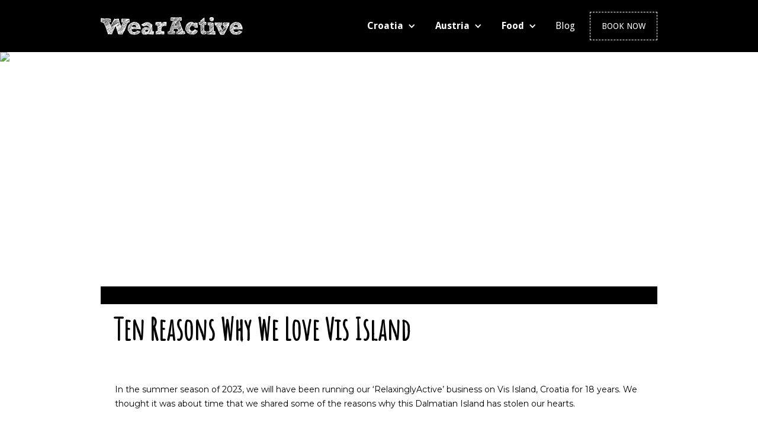

--- FILE ---
content_type: text/html
request_url: https://www.wearactive.com/post/ten-reasons-why-we-love-vis-island
body_size: 8967
content:
<!DOCTYPE html><!-- Last Published: Wed Oct 29 2025 13:31:39 GMT+0000 (Coordinated Universal Time) --><html data-wf-domain="www.wearactive.com" data-wf-page="636a65019f0dd636d0b678a0" data-wf-site="5c6a862c3ca6bd4ca53749b8" lang="en" data-wf-collection="636a65019f0dd66f3ab676cc" data-wf-item-slug="ten-reasons-why-we-love-vis-island"><head><meta charset="utf-8"/><title>WearActive Blog - Ten Reasons Why We Love Vis Island</title><meta content="Ten Reasons Why We Love Vis Island, Croatia" name="description"/><meta content="WearActive Blog - Ten Reasons Why We Love Vis Island" property="og:title"/><meta content="Ten Reasons Why We Love Vis Island, Croatia" property="og:description"/><meta content="https://cdn.prod.website-files.com/5c7cec1bced3c70911e2bd81/6421c0716c161bb3e35cdb1f_Blog%2016.avif" property="og:image"/><meta content="WearActive Blog - Ten Reasons Why We Love Vis Island" property="twitter:title"/><meta content="Ten Reasons Why We Love Vis Island, Croatia" property="twitter:description"/><meta content="https://cdn.prod.website-files.com/5c7cec1bced3c70911e2bd81/6421c0716c161bb3e35cdb1f_Blog%2016.avif" property="twitter:image"/><meta property="og:type" content="website"/><meta content="summary_large_image" name="twitter:card"/><meta content="width=device-width, initial-scale=1" name="viewport"/><meta content="google-site-verification=RMJmbkMcg0sJAMyfJiShci2JhC_OOD0JQ3VyNr_10m8" name="google-site-verification"/><link href="https://cdn.prod.website-files.com/5c6a862c3ca6bd4ca53749b8/css/wearactive.shared.f16bc2649.css" rel="stylesheet" type="text/css"/><link href="https://fonts.googleapis.com" rel="preconnect"/><link href="https://fonts.gstatic.com" rel="preconnect" crossorigin="anonymous"/><script src="https://ajax.googleapis.com/ajax/libs/webfont/1.6.26/webfont.js" type="text/javascript"></script><script type="text/javascript">WebFont.load({  google: {    families: ["Droid Sans:400,700","Montserrat:100,100italic,200,200italic,300,300italic,400,400italic,500,500italic,600,600italic,700,700italic,800,800italic,900,900italic","Open Sans:300,300italic,400,400italic,600,600italic,700,700italic,800,800italic","Amatic SC:regular"]  }});</script><script type="text/javascript">!function(o,c){var n=c.documentElement,t=" w-mod-";n.className+=t+"js",("ontouchstart"in o||o.DocumentTouch&&c instanceof DocumentTouch)&&(n.className+=t+"touch")}(window,document);</script><link href="https://cdn.prod.website-files.com/5c6a862c3ca6bd4ca53749b8/5c8ba9adfbada716dd77c111_wearactive.png" rel="shortcut icon" type="image/x-icon"/><link href="https://cdn.prod.website-files.com/5c6a862c3ca6bd4ca53749b8/5c8ba9e652dcbcf106aa63c2_w.png" rel="apple-touch-icon"/><script async="" src="https://www.googletagmanager.com/gtag/js?id=UA-139934058-1"></script><script type="text/javascript">window.dataLayer = window.dataLayer || [];function gtag(){dataLayer.push(arguments);}gtag('js', new Date());gtag('config', 'UA-139934058-1', {'anonymize_ip': false});</script><script src="https://www.google.com/recaptcha/api.js" type="text/javascript"></script><meta name="google-site-verification" content="RMJmbkMcg0sJAMyfJiShci2JhC_OOD0JQ3VyNr_10m8" /><!-- Go to www.addthis.com/dashboard to customize your tools -->
<script type="text/javascript" src="//s7.addthis.com/js/300/addthis_widget.js#pubid=ra-5cd9262114577795"></script>
</head><body class="blog"><div data-animation="default" class="navbar-6 w-nav" data-easing2="ease" data-easing="ease" data-collapse="medium" role="banner" data-no-scroll="1" data-duration="400" data-doc-height="1"><nav class="container-44 w-container"><a href="/" data-w-id="d38d0fba-48e9-4315-11c5-3d1db57871eb" class="brand-2 w-nav-brand"><img src="https://cdn.prod.website-files.com/5c6a862c3ca6bd4ca53749b8/5c8a4dc79cf3474c9830d5be_wearactive_logo2.svg" alt="WearActive logo" class="image-27"/></a><nav role="navigation" class="nav-menu-2 w-nav-menu"><div data-delay="0" data-hover="true" class="drop w-dropdown"><div class="dropdown-toggle-5 w-dropdown-toggle"><div class="icon-4 w-icon-dropdown-toggle"></div><div class="text-block-20">Croatia</div></div><nav class="dropdown-list-2 w-dropdown-list"><a href="/croatia-about" class="dropdown-link-5 w-dropdown-link">About</a><a href="/croatia-accomodation" class="dropdown-link-5 w-dropdown-link">Accommodation</a><a href="/croatia-activities" class="dropdown-link-5 w-dropdown-link">Activities</a><a href="/croatia-school-groups" class="dropdown-link-5 w-dropdown-link">School groups</a><a href="/prices-availability" class="dropdown-link-5 w-dropdown-link">Prices &amp; Availability</a><div class="div-block-32"></div><div class="div-block-71"><a href="/croatia-faq" class="dropdown-link-5 manji w-dropdown-link">FAQ</a><a href="/croatia-reviews" class="dropdown-link-5 manji w-dropdown-link">Reviews</a><a href="/croatia-contacts" class="dropdown-link-5 manji m w-dropdown-link">Contact</a></div></nav></div><div data-delay="0" data-hover="true" class="drop w-dropdown"><div class="dropdown-toggle-5 w-dropdown-toggle"><div class="icon-4 w-icon-dropdown-toggle"></div><div class="text-block-20 aus">Austria</div></div><nav class="dropdown-list-2 w-dropdown-list"><a href="/austria-about" class="dropdown-link-5 _5a w-dropdown-link">About</a><a href="/austria-accommodation" class="dropdown-link-5 _5a w-dropdown-link">Accommodation</a><a href="/austria-winter" class="dropdown-link-5 _5a w-dropdown-link">Winter</a><a href="/wearactive-austria-summer" class="dropdown-link-5 _5a w-dropdown-link">Summer</a><a href="/wearactive-austria-yoga" class="dropdown-link-5 _5a w-dropdown-link">Yoga</a><a href="/wearactive-austria-specialist-weeks" class="dropdown-link-5 _5a w-dropdown-link">Specialist Weeks</a><a href="/wearactive-austria-prices-availability" class="dropdown-link-5 _5a w-dropdown-link">Prices &amp; Availability</a><div class="div-block-32 _32au"></div><div class="div-block-72"><a href="/wearactive-austria-faq" class="dropdown-link-5 manji ma w-dropdown-link">FAQ</a><a href="/wearactive-austria-reviews" class="dropdown-link-5 manji ma w-dropdown-link">Reviews</a><a href="/wearactive-austria-contacts" class="dropdown-link-5 manji m ma w-dropdown-link">Contact</a></div></nav></div><div data-delay="0" data-hover="true" class="drop w-dropdown"><div class="dropdown-toggle-5 w-dropdown-toggle"><div class="icon-4 w-icon-dropdown-toggle"></div><div class="text-block-20 food">Food</div></div><nav class="dropdown-list-2 w-dropdown-list"><a href="/about-food" class="dropdown-link-5 _5a food w-dropdown-link">About</a><a href="/food-recipes" class="dropdown-link-5 _5a food w-dropdown-link">Recipes</a></nav></div><a href="/blog" class="nav-link-2 w-nav-link">Blog</a><div data-hover="true" data-delay="0" class="w-dropdown"><div class="nav-link-2 framed w-dropdown-toggle"><div class="icon-8 w-icon-dropdown-toggle"></div><div>BOOK NOW</div></div><nav class="dropdown-list-2 w-dropdown-list"><a href="/croatia-contacts" class="dropdown-link-5 _5a w-dropdown-link">Croatian summer</a><a href="/wearactive-austria-contacts" class="dropdown-link-5 _5a w-dropdown-link">Austrian summer</a><a href="/wearactive-austria-contacts" class="dropdown-link-5 _5a w-dropdown-link">Austrian winter</a></nav></div></nav><div class="menu-button-2 w-nav-button"><div class="w-icon-nav-menu"></div></div></nav></div><div class="section-7 about-page blog"><img alt="Ten Reasons Why We Love Vis Island" src="https://cdn.prod.website-files.com/5c7cec1bced3c70911e2bd81/6421c0716c161bb3e35cdb1f_Blog%2016.avif" sizes="100vw" srcset="https://cdn.prod.website-files.com/5c7cec1bced3c70911e2bd81/6421c0716c161bb3e35cdb1f_Blog%2016-p-500.avif 500w, https://cdn.prod.website-files.com/5c7cec1bced3c70911e2bd81/6421c0716c161bb3e35cdb1f_Blog%2016-p-800.avif 800w, https://cdn.prod.website-files.com/5c7cec1bced3c70911e2bd81/6421c0716c161bb3e35cdb1f_Blog%2016-p-1080.avif 1080w, https://cdn.prod.website-files.com/5c7cec1bced3c70911e2bd81/6421c0716c161bb3e35cdb1f_Blog%2016.avif 2000w" class="img-fit"/></div><div class="section-39"><div class="cont boja w-container"></div><div class="cont w-container"><h1 class="h1-black">Ten Reasons Why We Love Vis Island</h1></div></div><div class="section-10"><div class="container-15 w-container"><div target="_blank" class="rich-text-block w-richtext"><p>In the summer season of 2023, we will have been running our ‘RelaxinglyActive’ business on Vis Island, Croatia for 18 years. We thought it was about time that we shared some of the reasons why this Dalmatian Island has stolen our hearts. </p><p>‍</p><p>In no particular order..</p><p>‍</p><h4>Beaches</h4><p>We didn’t realise it before Croatia and living on Vis Island, but we love pebble beaches! We always knew we loved hidden coves, crystal clear seas and generally hanging out on a beach, but we never truly understood the pebble. Pebble beaches are warming to lounge on, they are clean and full of artistic potential. You can make sculptures, build walls and then throw the pebbles back in the sea. Pebbles make the water even clearer and we don’t have to spend time after the beach getting rid of irritating hidden grains of sand. Vis has a few sand beaches but we love these for different reasons. Sand beaches are fantastic to play ball games. We never sit on these beaches, we just throw balls, hit balls and then catch balls! Our dog Zora also loves to dig, have an attack of the zoomies and roll around on the sand. On Vis Island our favourite pebble beaches are Srebana and Pritišćina.</p><figure style="max-width:1368pxpx" class="w-richtext-align-fullwidth w-richtext-figure-type-image"><div><img src="https://cdn.prod.website-files.com/5c7cec1bced3c70911e2bd81/6421ba54c89fe22e5a8116f2_Blog%207.avif" loading="lazy" alt="Pritišćina beach on Vis Island, Croatia"/></div><figcaption>Pritišćina beach on Vis Island, Croatia</figcaption></figure><h4>Kayaking</h4><p>Vis is fantastic for kayaking. There are so many different types of kayak experiences around Vis island. We love them all! You can kayak to the island of Ravnik from Rukavac and paddle into the Green Grotto. Inside the cave you will see the sun illuminating the sea with a shaft of green light, it’s truly beautiful. From the cave you can then kayak to another island and have a cold beer in the shade of a restaurant. Along the south coast of Vis you can kayak close to dramatic cliffs, into caves and then onto beaches that are not accessible by foot. Along the south side of Vis is Stiniva cove, a beach that is accessed by kayaking through a narrow entrance. Stiniva is also a great place for climbers as there are lots of overhangs and climb routes that safely deposit you into deep water should you fall! </p><figure style="max-width:1920pxpx" class="w-richtext-align-fullwidth w-richtext-figure-type-image"><div><img src="https://cdn.prod.website-files.com/5c7cec1bced3c70911e2bd81/6421baa45321f2f14afd678b_Blog%201.avif" loading="lazy" alt="Kayak trip from Rukavac to Stiniva Bay, Vis Island"/></div><figcaption>Kayak trip from Rukavac towards Stiniva Bay</figcaption></figure><p>‍</p><h4>Wine</h4><p>Everyone on the island produces, drinks and speaks passionately about their wine. It is even suggested that you must drink wine to maintain good health! The grapevines give the island a cover of greenery during the summer and then in late September the island becomes a grape picking frenzy, scooters with trailers, cars and even a donkey can be seen taking the picked grapes to be pressed. Some of the most exclusive wine in Croatia is produced on Vis due to the Vugava Grape which is a white variety and can only be found on Island. At <a href="https://www.wearactive.com/croatia-about">WearActive</a> our house wine is from Rokis, which also happens to be our favourite wine on the island.  </p><figure style="max-width:2000pxpx" class="w-richtext-align-fullwidth w-richtext-figure-type-image"><div><img src="https://cdn.prod.website-files.com/5c7cec1bced3c70911e2bd81/6421bb5cc89fe280d7824d1d_Blog%2012.avif" loading="lazy" alt="Grapevine on Vis Island, Croatia"/></div><figcaption>A Grapevine on Vis Island </figcaption></figure><h4>Untouched interior</h4><p>The interior of the island is still relatively untouched.  Most people in the Summer stay in Vis town, Komiza or on their boat, inland Vis remains quiet. As a result, biking and hiking is fantastic. One of our favourite hikes during the late spring takes us up to Mount Hum (560m) and then through abandoned vineyards and olive groves down into Vis town. For three hours of hiking you will see lots of herbs, orchards in Spring and the occasional sheep, but no other people. Biking can be quite diverse for such a small island. For the more adventurous biker, Vis has some really challenging but scenic single track paths.  There&#x27;s not much flat terrain after you leave the comfort of Vis waterfront and you have to be prepared to embrace the hills. For every uphill there is equally a wonderful scenic downhill.</p><p>Cycling on the roads are equally enjoyable as they are always very quiet, with hardly any cars. You can always see the sea as you circle the island, which following the road is 40km loop. </p><figure style="max-width:1512pxpx" class="w-richtext-align-fullwidth w-richtext-figure-type-image"><div><img src="https://cdn.prod.website-files.com/5c7cec1bced3c70911e2bd81/6421bb9c5477f91ef7ef1b84_Blog%208.avif" loading="lazy" alt="Biking on Vis Island, Croatia"/></div><figcaption>Enjoying a Bike Ride on Vis Island</figcaption></figure><h4>History</h4><p>Vis is the oldest established town in Dalmatia, founded in 397 B.C, with the Latin name of the island being Issa. As a result of being occupied by the Austrians and also the Italians, Vis has some gorgeous architecture that has recently started to be carefully renovated. The island also has a strong military history with the British having a base here in WW2 and then the Yugoslav army closing the island off to the public for 30 years. As a result Vis has many traditions that have strongly remained and which are starting to be embraced within tourism. </p><figure style="max-width:1512pxpx" class="w-richtext-align-fullwidth w-richtext-figure-type-image"><div><img src="https://cdn.prod.website-files.com/5c7cec1bced3c70911e2bd81/6421bbee2e17f51e7d83cf62_Blog%2011.avif" loading="lazy" alt="Exploring the Historical Streets of Vis Town. "/></div><figcaption>Exploring the Historical Streets of Vis Town.</figcaption></figure><h4>Cricket</h4><p>Craig was born in Yorkshire, England. Cricket in Yorkshire is like breathing, it’s essential to life!</p><p>The British first arrived on the Croatian island of Vis in 1811 when Captain William Hoste established a naval base from which to exert British sea power in the region. Whilst on Vis Captain Hoste decided it would be good for the men&#x27;s morale to play cricket.</p><p>Vis was without the highly engaging spectator sport of Cricket for almost 200 years (this is being written by a Welsh girl!) It was Oliver Roki – cricketer, restaurateur and wine maker who stumbled across Vis long forgotten cricketing history. Despite having the smallest player base in Croatia, <a href="https://www.facebook.com/VisKriketKlub/">The Sir William Hoste Cricket Club </a>(SWHCC) currently hosts 8-12 touring teams from around the globe each year. The<a href="https://www.lords.org/mcc/the-club/our-history"> MCC </a>had 5 days of Cricket here in 2009, and SWHCC hosted Griff Rhys-Jones, Rory McGrath and Dara O Briain of the<a href="https://youtu.be/mlY0uIpqmew"> BBC’s ‘3 men go to Venice’ </a> in the spring of 2011. Last season Vis, for the first time in the 12 years of the tournaments history, the Vis Cricket team was successful in winning &#x27;The Vis International 6&#x27;s&#x27; They will be attempting to retain the trophy in May 2023. </p><figure style="max-width:2000pxpx" class="w-richtext-align-fullwidth w-richtext-figure-type-image"><div><img src="https://cdn.prod.website-files.com/5c7cec1bced3c70911e2bd81/6421bea940791b55c856ebc1_Blog%2022.avif" loading="lazy" alt="Cricket on Vis Island, Croatia"/></div><figcaption>Craig of WearActive, playing Cricket on Vis Island</figcaption></figure><h4>Island produce</h4><p>The longer we live on Vis the more we are attuned to what the island can provide for us and what we can forage from nature. Fresh herbs, vegetables, fruits and sea life can be found all year round. In Autumn you can hunt for mushrooms, fish for squid (for the non vegans), pick oranges, pomegranates and lemons from the trees. Early spring has wild asparagus, artichoke, walnuts, broad beans and plums. Summer has wonderful sun kissed tomatoes, courgettes, aubergines, peppers, watermelon, apricots and peaches. It’s also the start of the sardine season. Around the island you can always buy Vis olive oil, honey, wine and various grappas. Vis also provides domestic specialities such as Hib, which is a pressed fig, grappa and rosemary cake and also Pogaca, which is a traditional fish pie.</p><figure style="max-width:undefinedpx" class="w-richtext-align-fullwidth w-richtext-figure-type-image"><div><img src="https://cdn.prod.website-files.com/5c7cec1bced3c70911e2bd81/6421bef13cdd31ae2a9ca8cf_Blog%2010.avif" loading="lazy" alt="Picking Fennel on Vis Island, Croatia"/></div><figcaption>Picking Fennel to on Vis Island. </figcaption></figure><h4>Location</h4><p>To get to Vis you need to get the <a href="https://www.jadrolinija.hr/en/home?lang=2">ferry</a> from Split. Vis is the furthermost inhabited island from the Croatian coast and the closest to Italy. Due to taking a little bit longer to get to Vis than other Croatian Islands, it only gets overnight tourists and travellers that have researched the island, happy to make that extra little bit of effort. </p><figure style="max-width:1920pxpx" class="w-richtext-align-fullwidth w-richtext-figure-type-image"><div><img src="https://cdn.prod.website-files.com/5c7cec1bced3c70911e2bd81/6421bf4876e049ae6a5820e9_Blog%2013.avif" loading="lazy" alt="Vis Island is still one of the Quieter Croatian Islands"/></div><figcaption>Vis Island is still one of the Quieter Croatian Islands</figcaption></figure><h4>Friends and Zora</h4><p>We love Vis because of the people we have met and the friends we have made on the island. We have had lots of support for our business on the island and genuine enthusiasm about the sort of tourism we provide on Vis. Our Croatian language skills are still terrible but we have very understanding friends! We also love Vis because it&#x27;s where our gentle dog Zora was born and she has allowed us to feel even more rooted to the island. </p><figure style="max-width:2000pxpx" class="w-richtext-align-fullwidth w-richtext-figure-type-image"><div><img src="https://cdn.prod.website-files.com/5c7cec1bced3c70911e2bd81/6421c0136c161b408e5c6354_Blog%202.avif" loading="lazy" alt="Zora, Our Croatian, Vis Island Dog"/></div><figcaption>Zora, our Vis Island Native Dog</figcaption></figure><h4>Pace of Life</h4><p>Pomalo Pomalo is something we heard constantly when we first arrived on the island. It means slowly slowly. We needed to adjust to island life, we needed to understand that things will get done eventually and if they didn’t get done then maybe that was okay. The weather, wind direction and the sea dictates a lot of the island pace. If you come on holiday to Vis, stay for at least a week. Slowly adjust to the Viski pace, no one will rush you and when you eventually leave you will be very relaxed, wondering about what you did in your time on the island and when you can next return!</p><figure style="max-width:undefinedpx" class="w-richtext-align-fullwidth w-richtext-figure-type-image"><div><img src="https://cdn.prod.website-files.com/5c7cec1bced3c70911e2bd81/6421c1873cdd31c3f89fabfe_Views.avif" loading="lazy" alt="Taking time to relax on Vis Island, Croatia"/></div><figcaption>Finding Time to Relax on Vis Island</figcaption></figure><p>If you would like to spend time being &#x27;RelaxinglyActive&#x27; on Vis Island then send us a <a href="mailto:info@wearactive.com">message.</a>..</p><p>‍</p><p>Thank you to <a href="https://www.abbiemerritt.co.uk/about">Abbie Merrit</a> and <a href="https://www.instagram.com/_amywarren/">Amy Warren</a> for some of the wonderful Photographs of Vis Island and for the video depicting a week with us at <a href="https://www.wearactive.com/croatia-about">WearActive.</a> </p><p>‍</p></div><div style="padding-top:56.20608899297424%" class="video w-video w-embed"><iframe class="embedly-embed" src="//cdn.embedly.com/widgets/media.html?src=https%3A%2F%2Fwww.youtube.com%2Fembed%2FYDM20hPWleY%3Ffeature%3Doembed&display_name=YouTube&url=https%3A%2F%2Fwww.youtube.com%2Fwatch%3Fv%3DYDM20hPWleY&image=https%3A%2F%2Fi.ytimg.com%2Fvi%2FYDM20hPWleY%2Fhqdefault.jpg&key=96f1f04c5f4143bcb0f2e68c87d65feb&type=text%2Fhtml&schema=youtube" width="854" height="480" scrolling="no" title="YouTube embed" frameborder="0" allow="autoplay; fullscreen" allowfullscreen="true"></iframe></div></div></div><footer class="footer"><div class="container-25 w-container"><div><div class="columns-4 w-row"><div class="w-col w-col-4"><img src="https://cdn.prod.website-files.com/5c6a862c3ca6bd4ca53749b8/5c8a4dc79cf3474c9830d5be_wearactive_logo2.svg" width="185" alt="WearActive" class="image-26"/></div><div class="w-col w-col-4"><div class="text-block-18"><strong>‍</strong><strong class="bold-text-6">CROATIA<br/>‍</strong>Gornji Rukavac 4<br/>21480 Vis, CROATIA<br/>00385 981314179<br/><a href="mailto:info@wearactive.com?subject=from%20website" class="link">info@wearactive.com</a><br/></div><div class="text-block-18"><a href="https://cdn.prod.website-files.com/5c6a862c3ca6bd4ca53749b8/60598ced9cd09f510146eb7a_Privacy%20Policy%20Croatia.pdf" target="_blank" class="link">Privacy Policy</a><br/></div></div><div class="w-col w-col-4"><div class="text-block-19"><strong class="bold-text-7">AUSTRIA<br/>‍</strong>MoaAlm Mountain Retreat<br/>Burg 16, A-9981 Kals, Ost Tirol AUSTRIA<br/>0043 6642441919<br/><a href="mailto:austria@wearactive.com?subject=from%20website" class="link">austria@wearactive.com</a><br/></div><div class="text-block-18"><a href="https://cdn.prod.website-files.com/5c6a862c3ca6bd4ca53749b8/66a793abf7ed0052146c7fa6_Privacy%20Policy%20Website.pdf" target="_blank" class="link">Privacy Policy</a><br/></div><div class="text-block-18"><a href="https://cdn.prod.website-files.com/5c6a862c3ca6bd4ca53749b8/66a793ca0bc27166f671951c_Impressum.pdf" target="_blank" class="link">Impressum</a><br/></div></div></div></div><div class="div-block-26"></div><div class="div-block-27"><div><a href="https://www.facebook.com/RelaxinglyActive/?fref=ts" target="_blank" class="linkovi-footer w-inline-block"><div class="text-block-14 foot">E</div></a><a href="https://www.instagram.com/wearactivecroatia/" target="_blank" class="linkovi-footer w-inline-block"><div class="text-block-14 foot">Q</div></a><a href="https://twitter.com/wearactive" target="_blank" class="linkovi-footer w-inline-block"><div class="text-block-14 foot">D</div></a></div><div><div class="html-embed html-embed-4 w-embed w-script"><div id="TA_certificateOfExcellence336" class="TA_certificateOfExcellence"><ul id="3ZFD43VFaIpY" class="TA_links fWuuUC4avMiX"><li id="cJAAZwcn" class="cdWL8GUkqKj"><a target="_blank" href="https://www.tripadvisor.com/Hotel_Review-g676650-d7676365-Reviews-MoaAlm_Mountain_Retreat-Kals_am_Grossglockner_Tirol_Austrian_Alps.html"><img src="https://static.tacdn.com/img2/travelers_choice/widgets/tchotel_2022_L.png" alt="TripAdvisor" class="widCOEImg" id="CDSWIDCOELOGO"/></a></li></ul></div><script async src="https://www.jscache.com/wejs?wtype=certificateOfExcellence&amp;uniq=336&amp;locationId=7676365&amp;lang=en_US&amp;year=2022&amp;display_version=2" data-loadtrk onload="this.loadtrk=true"></script></div></div><div><a href="https://www.facebook.com/MoaAlmRetreat/" target="_blank" class="linkovi-footer w-inline-block"><div class="text-block-14 foot">E</div></a><a href="https://www.instagram.com/moaalmretreat/?hl=en" target="_blank" class="linkovi-footer w-inline-block"><div class="text-block-14 foot">Q</div></a><a href="https://twitter.com/MoaAlm_retreat" target="_blank" class="linkovi-footer w-inline-block"><div class="text-block-14 foot">D</div></a></div></div><div><div class="text-block-29">© 2019 WearActive<br/><a href="https://www.p3r0.hr" target="_blank" class="link-4">Web design &amp; development: P3R0 / Pero Vojković</a></div></div></div></footer><div class="w-embed"><style>
.img-fit { object-fit: cover; width:100%; height:100%; }
</style></div><script src="https://d3e54v103j8qbb.cloudfront.net/js/jquery-3.5.1.min.dc5e7f18c8.js?site=5c6a862c3ca6bd4ca53749b8" type="text/javascript" integrity="sha256-9/aliU8dGd2tb6OSsuzixeV4y/faTqgFtohetphbbj0=" crossorigin="anonymous"></script><script src="https://cdn.prod.website-files.com/5c6a862c3ca6bd4ca53749b8/js/wearactive.schunk.36b8fb49256177c8.js" type="text/javascript"></script><script src="https://cdn.prod.website-files.com/5c6a862c3ca6bd4ca53749b8/js/wearactive.schunk.d2b35aab598cdd34.js" type="text/javascript"></script><script src="https://cdn.prod.website-files.com/5c6a862c3ca6bd4ca53749b8/js/wearactive.fd2c5f84.420b36263989784e.js" type="text/javascript"></script><!--Start Cookie Script--> <script type="text/javascript" charset="UTF-8" src="//eu.cookie-script.com/s/9bc02d61c81d8b7f96a6586b1c815382.js"></script> <!--End Cookie Script-->
<script async defer data-pin-hover="true" data-pin-tall="true" data-pin-lang="en" src="//assets.pinterest.com/js/pinit.js"></script>
<style>
.img-fit { object-fit: cover; width:100%; height:100%; }
</style></body></html>

--- FILE ---
content_type: text/css
request_url: https://cdn.prod.website-files.com/5c6a862c3ca6bd4ca53749b8/css/wearactive.shared.f16bc2649.css
body_size: 21295
content:
html {
  -webkit-text-size-adjust: 100%;
  -ms-text-size-adjust: 100%;
  font-family: sans-serif;
}

body {
  margin: 0;
}

article, aside, details, figcaption, figure, footer, header, hgroup, main, menu, nav, section, summary {
  display: block;
}

audio, canvas, progress, video {
  vertical-align: baseline;
  display: inline-block;
}

audio:not([controls]) {
  height: 0;
  display: none;
}

[hidden], template {
  display: none;
}

a {
  background-color: #0000;
}

a:active, a:hover {
  outline: 0;
}

abbr[title] {
  border-bottom: 1px dotted;
}

b, strong {
  font-weight: bold;
}

dfn {
  font-style: italic;
}

h1 {
  margin: .67em 0;
  font-size: 2em;
}

mark {
  color: #000;
  background: #ff0;
}

small {
  font-size: 80%;
}

sub, sup {
  vertical-align: baseline;
  font-size: 75%;
  line-height: 0;
  position: relative;
}

sup {
  top: -.5em;
}

sub {
  bottom: -.25em;
}

img {
  border: 0;
}

svg:not(:root) {
  overflow: hidden;
}

hr {
  box-sizing: content-box;
  height: 0;
}

pre {
  overflow: auto;
}

code, kbd, pre, samp {
  font-family: monospace;
  font-size: 1em;
}

button, input, optgroup, select, textarea {
  color: inherit;
  font: inherit;
  margin: 0;
}

button {
  overflow: visible;
}

button, select {
  text-transform: none;
}

button, html input[type="button"], input[type="reset"] {
  -webkit-appearance: button;
  cursor: pointer;
}

button[disabled], html input[disabled] {
  cursor: default;
}

button::-moz-focus-inner, input::-moz-focus-inner {
  border: 0;
  padding: 0;
}

input {
  line-height: normal;
}

input[type="checkbox"], input[type="radio"] {
  box-sizing: border-box;
  padding: 0;
}

input[type="number"]::-webkit-inner-spin-button, input[type="number"]::-webkit-outer-spin-button {
  height: auto;
}

input[type="search"] {
  -webkit-appearance: none;
}

input[type="search"]::-webkit-search-cancel-button, input[type="search"]::-webkit-search-decoration {
  -webkit-appearance: none;
}

legend {
  border: 0;
  padding: 0;
}

textarea {
  overflow: auto;
}

optgroup {
  font-weight: bold;
}

table {
  border-collapse: collapse;
  border-spacing: 0;
}

td, th {
  padding: 0;
}

@font-face {
  font-family: webflow-icons;
  src: url("[data-uri]") format("truetype");
  font-weight: normal;
  font-style: normal;
}

[class^="w-icon-"], [class*=" w-icon-"] {
  speak: none;
  font-variant: normal;
  text-transform: none;
  -webkit-font-smoothing: antialiased;
  -moz-osx-font-smoothing: grayscale;
  font-style: normal;
  font-weight: normal;
  line-height: 1;
  font-family: webflow-icons !important;
}

.w-icon-slider-right:before {
  content: "";
}

.w-icon-slider-left:before {
  content: "";
}

.w-icon-nav-menu:before {
  content: "";
}

.w-icon-arrow-down:before, .w-icon-dropdown-toggle:before {
  content: "";
}

.w-icon-file-upload-remove:before {
  content: "";
}

.w-icon-file-upload-icon:before {
  content: "";
}

* {
  box-sizing: border-box;
}

html {
  height: 100%;
}

body {
  color: #333;
  background-color: #fff;
  min-height: 100%;
  margin: 0;
  font-family: Arial, sans-serif;
  font-size: 14px;
  line-height: 20px;
}

img {
  vertical-align: middle;
  max-width: 100%;
  display: inline-block;
}

html.w-mod-touch * {
  background-attachment: scroll !important;
}

.w-block {
  display: block;
}

.w-inline-block {
  max-width: 100%;
  display: inline-block;
}

.w-clearfix:before, .w-clearfix:after {
  content: " ";
  grid-area: 1 / 1 / 2 / 2;
  display: table;
}

.w-clearfix:after {
  clear: both;
}

.w-hidden {
  display: none;
}

.w-button {
  color: #fff;
  line-height: inherit;
  cursor: pointer;
  background-color: #3898ec;
  border: 0;
  border-radius: 0;
  padding: 9px 15px;
  text-decoration: none;
  display: inline-block;
}

input.w-button {
  -webkit-appearance: button;
}

html[data-w-dynpage] [data-w-cloak] {
  color: #0000 !important;
}

.w-code-block {
  margin: unset;
}

pre.w-code-block code {
  all: inherit;
}

.w-optimization {
  display: contents;
}

.w-webflow-badge, .w-webflow-badge > img {
  box-sizing: unset;
  width: unset;
  height: unset;
  max-height: unset;
  max-width: unset;
  min-height: unset;
  min-width: unset;
  margin: unset;
  padding: unset;
  float: unset;
  clear: unset;
  border: unset;
  border-radius: unset;
  background: unset;
  background-image: unset;
  background-position: unset;
  background-size: unset;
  background-repeat: unset;
  background-origin: unset;
  background-clip: unset;
  background-attachment: unset;
  background-color: unset;
  box-shadow: unset;
  transform: unset;
  direction: unset;
  font-family: unset;
  font-weight: unset;
  color: unset;
  font-size: unset;
  line-height: unset;
  font-style: unset;
  font-variant: unset;
  text-align: unset;
  letter-spacing: unset;
  -webkit-text-decoration: unset;
  text-decoration: unset;
  text-indent: unset;
  text-transform: unset;
  list-style-type: unset;
  text-shadow: unset;
  vertical-align: unset;
  cursor: unset;
  white-space: unset;
  word-break: unset;
  word-spacing: unset;
  word-wrap: unset;
  transition: unset;
}

.w-webflow-badge {
  white-space: nowrap;
  cursor: pointer;
  box-shadow: 0 0 0 1px #0000001a, 0 1px 3px #0000001a;
  visibility: visible !important;
  opacity: 1 !important;
  z-index: 2147483647 !important;
  color: #aaadb0 !important;
  overflow: unset !important;
  background-color: #fff !important;
  border-radius: 3px !important;
  width: auto !important;
  height: auto !important;
  margin: 0 !important;
  padding: 6px !important;
  font-size: 12px !important;
  line-height: 14px !important;
  text-decoration: none !important;
  display: inline-block !important;
  position: fixed !important;
  inset: auto 12px 12px auto !important;
  transform: none !important;
}

.w-webflow-badge > img {
  position: unset;
  visibility: unset !important;
  opacity: 1 !important;
  vertical-align: middle !important;
  display: inline-block !important;
}

h1, h2, h3, h4, h5, h6 {
  margin-bottom: 10px;
  font-weight: bold;
}

h1 {
  margin-top: 20px;
  font-size: 38px;
  line-height: 44px;
}

h2 {
  margin-top: 20px;
  font-size: 32px;
  line-height: 36px;
}

h3 {
  margin-top: 20px;
  font-size: 24px;
  line-height: 30px;
}

h4 {
  margin-top: 10px;
  font-size: 18px;
  line-height: 24px;
}

h5 {
  margin-top: 10px;
  font-size: 14px;
  line-height: 20px;
}

h6 {
  margin-top: 10px;
  font-size: 12px;
  line-height: 18px;
}

p {
  margin-top: 0;
  margin-bottom: 10px;
}

blockquote {
  border-left: 5px solid #e2e2e2;
  margin: 0 0 10px;
  padding: 10px 20px;
  font-size: 18px;
  line-height: 22px;
}

figure {
  margin: 0 0 10px;
}

figcaption {
  text-align: center;
  margin-top: 5px;
}

ul, ol {
  margin-top: 0;
  margin-bottom: 10px;
  padding-left: 40px;
}

.w-list-unstyled {
  padding-left: 0;
  list-style: none;
}

.w-embed:before, .w-embed:after {
  content: " ";
  grid-area: 1 / 1 / 2 / 2;
  display: table;
}

.w-embed:after {
  clear: both;
}

.w-video {
  width: 100%;
  padding: 0;
  position: relative;
}

.w-video iframe, .w-video object, .w-video embed {
  border: none;
  width: 100%;
  height: 100%;
  position: absolute;
  top: 0;
  left: 0;
}

fieldset {
  border: 0;
  margin: 0;
  padding: 0;
}

button, [type="button"], [type="reset"] {
  cursor: pointer;
  -webkit-appearance: button;
  border: 0;
}

.w-form {
  margin: 0 0 15px;
}

.w-form-done {
  text-align: center;
  background-color: #ddd;
  padding: 20px;
  display: none;
}

.w-form-fail {
  background-color: #ffdede;
  margin-top: 10px;
  padding: 10px;
  display: none;
}

label {
  margin-bottom: 5px;
  font-weight: bold;
  display: block;
}

.w-input, .w-select {
  color: #333;
  vertical-align: middle;
  background-color: #fff;
  border: 1px solid #ccc;
  width: 100%;
  height: 38px;
  margin-bottom: 10px;
  padding: 8px 12px;
  font-size: 14px;
  line-height: 1.42857;
  display: block;
}

.w-input::placeholder, .w-select::placeholder {
  color: #999;
}

.w-input:focus, .w-select:focus {
  border-color: #3898ec;
  outline: 0;
}

.w-input[disabled], .w-select[disabled], .w-input[readonly], .w-select[readonly], fieldset[disabled] .w-input, fieldset[disabled] .w-select {
  cursor: not-allowed;
}

.w-input[disabled]:not(.w-input-disabled), .w-select[disabled]:not(.w-input-disabled), .w-input[readonly], .w-select[readonly], fieldset[disabled]:not(.w-input-disabled) .w-input, fieldset[disabled]:not(.w-input-disabled) .w-select {
  background-color: #eee;
}

textarea.w-input, textarea.w-select {
  height: auto;
}

.w-select {
  background-color: #f3f3f3;
}

.w-select[multiple] {
  height: auto;
}

.w-form-label {
  cursor: pointer;
  margin-bottom: 0;
  font-weight: normal;
  display: inline-block;
}

.w-radio {
  margin-bottom: 5px;
  padding-left: 20px;
  display: block;
}

.w-radio:before, .w-radio:after {
  content: " ";
  grid-area: 1 / 1 / 2 / 2;
  display: table;
}

.w-radio:after {
  clear: both;
}

.w-radio-input {
  float: left;
  margin: 3px 0 0 -20px;
  line-height: normal;
}

.w-file-upload {
  margin-bottom: 10px;
  display: block;
}

.w-file-upload-input {
  opacity: 0;
  z-index: -100;
  width: .1px;
  height: .1px;
  position: absolute;
  overflow: hidden;
}

.w-file-upload-default, .w-file-upload-uploading, .w-file-upload-success {
  color: #333;
  display: inline-block;
}

.w-file-upload-error {
  margin-top: 10px;
  display: block;
}

.w-file-upload-default.w-hidden, .w-file-upload-uploading.w-hidden, .w-file-upload-error.w-hidden, .w-file-upload-success.w-hidden {
  display: none;
}

.w-file-upload-uploading-btn {
  cursor: pointer;
  background-color: #fafafa;
  border: 1px solid #ccc;
  margin: 0;
  padding: 8px 12px;
  font-size: 14px;
  font-weight: normal;
  display: flex;
}

.w-file-upload-file {
  background-color: #fafafa;
  border: 1px solid #ccc;
  flex-grow: 1;
  justify-content: space-between;
  margin: 0;
  padding: 8px 9px 8px 11px;
  display: flex;
}

.w-file-upload-file-name {
  font-size: 14px;
  font-weight: normal;
  display: block;
}

.w-file-remove-link {
  cursor: pointer;
  width: auto;
  height: auto;
  margin-top: 3px;
  margin-left: 10px;
  padding: 3px;
  display: block;
}

.w-icon-file-upload-remove {
  margin: auto;
  font-size: 10px;
}

.w-file-upload-error-msg {
  color: #ea384c;
  padding: 2px 0;
  display: inline-block;
}

.w-file-upload-info {
  padding: 0 12px;
  line-height: 38px;
  display: inline-block;
}

.w-file-upload-label {
  cursor: pointer;
  background-color: #fafafa;
  border: 1px solid #ccc;
  margin: 0;
  padding: 8px 12px;
  font-size: 14px;
  font-weight: normal;
  display: inline-block;
}

.w-icon-file-upload-icon, .w-icon-file-upload-uploading {
  width: 20px;
  margin-right: 8px;
  display: inline-block;
}

.w-icon-file-upload-uploading {
  height: 20px;
}

.w-container {
  max-width: 940px;
  margin-left: auto;
  margin-right: auto;
}

.w-container:before, .w-container:after {
  content: " ";
  grid-area: 1 / 1 / 2 / 2;
  display: table;
}

.w-container:after {
  clear: both;
}

.w-container .w-row {
  margin-left: -10px;
  margin-right: -10px;
}

.w-row:before, .w-row:after {
  content: " ";
  grid-area: 1 / 1 / 2 / 2;
  display: table;
}

.w-row:after {
  clear: both;
}

.w-row .w-row {
  margin-left: 0;
  margin-right: 0;
}

.w-col {
  float: left;
  width: 100%;
  min-height: 1px;
  padding-left: 10px;
  padding-right: 10px;
  position: relative;
}

.w-col .w-col {
  padding-left: 0;
  padding-right: 0;
}

.w-col-1 {
  width: 8.33333%;
}

.w-col-2 {
  width: 16.6667%;
}

.w-col-3 {
  width: 25%;
}

.w-col-4 {
  width: 33.3333%;
}

.w-col-5 {
  width: 41.6667%;
}

.w-col-6 {
  width: 50%;
}

.w-col-7 {
  width: 58.3333%;
}

.w-col-8 {
  width: 66.6667%;
}

.w-col-9 {
  width: 75%;
}

.w-col-10 {
  width: 83.3333%;
}

.w-col-11 {
  width: 91.6667%;
}

.w-col-12 {
  width: 100%;
}

.w-hidden-main {
  display: none !important;
}

@media screen and (max-width: 991px) {
  .w-container {
    max-width: 728px;
  }

  .w-hidden-main {
    display: inherit !important;
  }

  .w-hidden-medium {
    display: none !important;
  }

  .w-col-medium-1 {
    width: 8.33333%;
  }

  .w-col-medium-2 {
    width: 16.6667%;
  }

  .w-col-medium-3 {
    width: 25%;
  }

  .w-col-medium-4 {
    width: 33.3333%;
  }

  .w-col-medium-5 {
    width: 41.6667%;
  }

  .w-col-medium-6 {
    width: 50%;
  }

  .w-col-medium-7 {
    width: 58.3333%;
  }

  .w-col-medium-8 {
    width: 66.6667%;
  }

  .w-col-medium-9 {
    width: 75%;
  }

  .w-col-medium-10 {
    width: 83.3333%;
  }

  .w-col-medium-11 {
    width: 91.6667%;
  }

  .w-col-medium-12 {
    width: 100%;
  }

  .w-col-stack {
    width: 100%;
    left: auto;
    right: auto;
  }
}

@media screen and (max-width: 767px) {
  .w-hidden-main, .w-hidden-medium {
    display: inherit !important;
  }

  .w-hidden-small {
    display: none !important;
  }

  .w-row, .w-container .w-row {
    margin-left: 0;
    margin-right: 0;
  }

  .w-col {
    width: 100%;
    left: auto;
    right: auto;
  }

  .w-col-small-1 {
    width: 8.33333%;
  }

  .w-col-small-2 {
    width: 16.6667%;
  }

  .w-col-small-3 {
    width: 25%;
  }

  .w-col-small-4 {
    width: 33.3333%;
  }

  .w-col-small-5 {
    width: 41.6667%;
  }

  .w-col-small-6 {
    width: 50%;
  }

  .w-col-small-7 {
    width: 58.3333%;
  }

  .w-col-small-8 {
    width: 66.6667%;
  }

  .w-col-small-9 {
    width: 75%;
  }

  .w-col-small-10 {
    width: 83.3333%;
  }

  .w-col-small-11 {
    width: 91.6667%;
  }

  .w-col-small-12 {
    width: 100%;
  }
}

@media screen and (max-width: 479px) {
  .w-container {
    max-width: none;
  }

  .w-hidden-main, .w-hidden-medium, .w-hidden-small {
    display: inherit !important;
  }

  .w-hidden-tiny {
    display: none !important;
  }

  .w-col {
    width: 100%;
  }

  .w-col-tiny-1 {
    width: 8.33333%;
  }

  .w-col-tiny-2 {
    width: 16.6667%;
  }

  .w-col-tiny-3 {
    width: 25%;
  }

  .w-col-tiny-4 {
    width: 33.3333%;
  }

  .w-col-tiny-5 {
    width: 41.6667%;
  }

  .w-col-tiny-6 {
    width: 50%;
  }

  .w-col-tiny-7 {
    width: 58.3333%;
  }

  .w-col-tiny-8 {
    width: 66.6667%;
  }

  .w-col-tiny-9 {
    width: 75%;
  }

  .w-col-tiny-10 {
    width: 83.3333%;
  }

  .w-col-tiny-11 {
    width: 91.6667%;
  }

  .w-col-tiny-12 {
    width: 100%;
  }
}

.w-widget {
  position: relative;
}

.w-widget-map {
  width: 100%;
  height: 400px;
}

.w-widget-map label {
  width: auto;
  display: inline;
}

.w-widget-map img {
  max-width: inherit;
}

.w-widget-map .gm-style-iw {
  text-align: center;
}

.w-widget-map .gm-style-iw > button {
  display: none !important;
}

.w-widget-twitter {
  overflow: hidden;
}

.w-widget-twitter-count-shim {
  vertical-align: top;
  text-align: center;
  background: #fff;
  border: 1px solid #758696;
  border-radius: 3px;
  width: 28px;
  height: 20px;
  display: inline-block;
  position: relative;
}

.w-widget-twitter-count-shim * {
  pointer-events: none;
  -webkit-user-select: none;
  user-select: none;
}

.w-widget-twitter-count-shim .w-widget-twitter-count-inner {
  text-align: center;
  color: #999;
  font-family: serif;
  font-size: 15px;
  line-height: 12px;
  position: relative;
}

.w-widget-twitter-count-shim .w-widget-twitter-count-clear {
  display: block;
  position: relative;
}

.w-widget-twitter-count-shim.w--large {
  width: 36px;
  height: 28px;
}

.w-widget-twitter-count-shim.w--large .w-widget-twitter-count-inner {
  font-size: 18px;
  line-height: 18px;
}

.w-widget-twitter-count-shim:not(.w--vertical) {
  margin-left: 5px;
  margin-right: 8px;
}

.w-widget-twitter-count-shim:not(.w--vertical).w--large {
  margin-left: 6px;
}

.w-widget-twitter-count-shim:not(.w--vertical):before, .w-widget-twitter-count-shim:not(.w--vertical):after {
  content: " ";
  pointer-events: none;
  border: solid #0000;
  width: 0;
  height: 0;
  position: absolute;
  top: 50%;
  left: 0;
}

.w-widget-twitter-count-shim:not(.w--vertical):before {
  border-width: 4px;
  border-color: #75869600 #5d6c7b #75869600 #75869600;
  margin-top: -4px;
  margin-left: -9px;
}

.w-widget-twitter-count-shim:not(.w--vertical).w--large:before {
  border-width: 5px;
  margin-top: -5px;
  margin-left: -10px;
}

.w-widget-twitter-count-shim:not(.w--vertical):after {
  border-width: 4px;
  border-color: #fff0 #fff #fff0 #fff0;
  margin-top: -4px;
  margin-left: -8px;
}

.w-widget-twitter-count-shim:not(.w--vertical).w--large:after {
  border-width: 5px;
  margin-top: -5px;
  margin-left: -9px;
}

.w-widget-twitter-count-shim.w--vertical {
  width: 61px;
  height: 33px;
  margin-bottom: 8px;
}

.w-widget-twitter-count-shim.w--vertical:before, .w-widget-twitter-count-shim.w--vertical:after {
  content: " ";
  pointer-events: none;
  border: solid #0000;
  width: 0;
  height: 0;
  position: absolute;
  top: 100%;
  left: 50%;
}

.w-widget-twitter-count-shim.w--vertical:before {
  border-width: 5px;
  border-color: #5d6c7b #75869600 #75869600;
  margin-left: -5px;
}

.w-widget-twitter-count-shim.w--vertical:after {
  border-width: 4px;
  border-color: #fff #fff0 #fff0;
  margin-left: -4px;
}

.w-widget-twitter-count-shim.w--vertical .w-widget-twitter-count-inner {
  font-size: 18px;
  line-height: 22px;
}

.w-widget-twitter-count-shim.w--vertical.w--large {
  width: 76px;
}

.w-background-video {
  color: #fff;
  height: 500px;
  position: relative;
  overflow: hidden;
}

.w-background-video > video {
  object-fit: cover;
  z-index: -100;
  background-position: 50%;
  background-size: cover;
  width: 100%;
  height: 100%;
  margin: auto;
  position: absolute;
  inset: -100%;
}

.w-background-video > video::-webkit-media-controls-start-playback-button {
  -webkit-appearance: none;
  display: none !important;
}

.w-background-video--control {
  background-color: #0000;
  padding: 0;
  position: absolute;
  bottom: 1em;
  right: 1em;
}

.w-background-video--control > [hidden] {
  display: none !important;
}

.w-slider {
  text-align: center;
  clear: both;
  -webkit-tap-highlight-color: #0000;
  tap-highlight-color: #0000;
  background: #ddd;
  height: 300px;
  position: relative;
}

.w-slider-mask {
  z-index: 1;
  white-space: nowrap;
  height: 100%;
  display: block;
  position: relative;
  left: 0;
  right: 0;
  overflow: hidden;
}

.w-slide {
  vertical-align: top;
  white-space: normal;
  text-align: left;
  width: 100%;
  height: 100%;
  display: inline-block;
  position: relative;
}

.w-slider-nav {
  z-index: 2;
  text-align: center;
  -webkit-tap-highlight-color: #0000;
  tap-highlight-color: #0000;
  height: 40px;
  margin: auto;
  padding-top: 10px;
  position: absolute;
  inset: auto 0 0;
}

.w-slider-nav.w-round > div {
  border-radius: 100%;
}

.w-slider-nav.w-num > div {
  font-size: inherit;
  line-height: inherit;
  width: auto;
  height: auto;
  padding: .2em .5em;
}

.w-slider-nav.w-shadow > div {
  box-shadow: 0 0 3px #3336;
}

.w-slider-nav-invert {
  color: #fff;
}

.w-slider-nav-invert > div {
  background-color: #2226;
}

.w-slider-nav-invert > div.w-active {
  background-color: #222;
}

.w-slider-dot {
  cursor: pointer;
  background-color: #fff6;
  width: 1em;
  height: 1em;
  margin: 0 3px .5em;
  transition: background-color .1s, color .1s;
  display: inline-block;
  position: relative;
}

.w-slider-dot.w-active {
  background-color: #fff;
}

.w-slider-dot:focus {
  outline: none;
  box-shadow: 0 0 0 2px #fff;
}

.w-slider-dot:focus.w-active {
  box-shadow: none;
}

.w-slider-arrow-left, .w-slider-arrow-right {
  cursor: pointer;
  color: #fff;
  -webkit-tap-highlight-color: #0000;
  tap-highlight-color: #0000;
  -webkit-user-select: none;
  user-select: none;
  width: 80px;
  margin: auto;
  font-size: 40px;
  position: absolute;
  inset: 0;
  overflow: hidden;
}

.w-slider-arrow-left [class^="w-icon-"], .w-slider-arrow-right [class^="w-icon-"], .w-slider-arrow-left [class*=" w-icon-"], .w-slider-arrow-right [class*=" w-icon-"] {
  position: absolute;
}

.w-slider-arrow-left:focus, .w-slider-arrow-right:focus {
  outline: 0;
}

.w-slider-arrow-left {
  z-index: 3;
  right: auto;
}

.w-slider-arrow-right {
  z-index: 4;
  left: auto;
}

.w-icon-slider-left, .w-icon-slider-right {
  width: 1em;
  height: 1em;
  margin: auto;
  inset: 0;
}

.w-slider-aria-label {
  clip: rect(0 0 0 0);
  border: 0;
  width: 1px;
  height: 1px;
  margin: -1px;
  padding: 0;
  position: absolute;
  overflow: hidden;
}

.w-slider-force-show {
  display: block !important;
}

.w-dropdown {
  text-align: left;
  z-index: 900;
  margin-left: auto;
  margin-right: auto;
  display: inline-block;
  position: relative;
}

.w-dropdown-btn, .w-dropdown-toggle, .w-dropdown-link {
  vertical-align: top;
  color: #222;
  text-align: left;
  white-space: nowrap;
  margin-left: auto;
  margin-right: auto;
  padding: 20px;
  text-decoration: none;
  position: relative;
}

.w-dropdown-toggle {
  -webkit-user-select: none;
  user-select: none;
  cursor: pointer;
  padding-right: 40px;
  display: inline-block;
}

.w-dropdown-toggle:focus {
  outline: 0;
}

.w-icon-dropdown-toggle {
  width: 1em;
  height: 1em;
  margin: auto 20px auto auto;
  position: absolute;
  top: 0;
  bottom: 0;
  right: 0;
}

.w-dropdown-list {
  background: #ddd;
  min-width: 100%;
  display: none;
  position: absolute;
}

.w-dropdown-list.w--open {
  display: block;
}

.w-dropdown-link {
  color: #222;
  padding: 10px 20px;
  display: block;
}

.w-dropdown-link.w--current {
  color: #0082f3;
}

.w-dropdown-link:focus {
  outline: 0;
}

@media screen and (max-width: 767px) {
  .w-nav-brand {
    padding-left: 10px;
  }
}

.w-lightbox-backdrop {
  cursor: auto;
  letter-spacing: normal;
  text-indent: 0;
  text-shadow: none;
  text-transform: none;
  visibility: visible;
  white-space: normal;
  word-break: normal;
  word-spacing: normal;
  word-wrap: normal;
  color: #fff;
  text-align: center;
  z-index: 2000;
  opacity: 0;
  -webkit-user-select: none;
  -moz-user-select: none;
  -webkit-tap-highlight-color: transparent;
  background: #000000e6;
  outline: 0;
  font-family: Helvetica Neue, Helvetica, Ubuntu, Segoe UI, Verdana, sans-serif;
  font-size: 17px;
  font-style: normal;
  font-weight: 300;
  line-height: 1.2;
  list-style: disc;
  position: fixed;
  inset: 0;
  -webkit-transform: translate(0);
}

.w-lightbox-backdrop, .w-lightbox-container {
  -webkit-overflow-scrolling: touch;
  height: 100%;
  overflow: auto;
}

.w-lightbox-content {
  height: 100vh;
  position: relative;
  overflow: hidden;
}

.w-lightbox-view {
  opacity: 0;
  width: 100vw;
  height: 100vh;
  position: absolute;
}

.w-lightbox-view:before {
  content: "";
  height: 100vh;
}

.w-lightbox-group, .w-lightbox-group .w-lightbox-view, .w-lightbox-group .w-lightbox-view:before {
  height: 86vh;
}

.w-lightbox-frame, .w-lightbox-view:before {
  vertical-align: middle;
  display: inline-block;
}

.w-lightbox-figure {
  margin: 0;
  position: relative;
}

.w-lightbox-group .w-lightbox-figure {
  cursor: pointer;
}

.w-lightbox-img {
  width: auto;
  max-width: none;
  height: auto;
}

.w-lightbox-image {
  float: none;
  max-width: 100vw;
  max-height: 100vh;
  display: block;
}

.w-lightbox-group .w-lightbox-image {
  max-height: 86vh;
}

.w-lightbox-caption {
  text-align: left;
  text-overflow: ellipsis;
  white-space: nowrap;
  background: #0006;
  padding: .5em 1em;
  position: absolute;
  bottom: 0;
  left: 0;
  right: 0;
  overflow: hidden;
}

.w-lightbox-embed {
  width: 100%;
  height: 100%;
  position: absolute;
  inset: 0;
}

.w-lightbox-control {
  cursor: pointer;
  background-position: center;
  background-repeat: no-repeat;
  background-size: 24px;
  width: 4em;
  transition: all .3s;
  position: absolute;
  top: 0;
}

.w-lightbox-left {
  background-image: url("[data-uri]");
  display: none;
  bottom: 0;
  left: 0;
}

.w-lightbox-right {
  background-image: url("[data-uri]");
  display: none;
  bottom: 0;
  right: 0;
}

.w-lightbox-close {
  background-image: url("[data-uri]");
  background-size: 18px;
  height: 2.6em;
  right: 0;
}

.w-lightbox-strip {
  white-space: nowrap;
  padding: 0 1vh;
  line-height: 0;
  position: absolute;
  bottom: 0;
  left: 0;
  right: 0;
  overflow: auto hidden;
}

.w-lightbox-item {
  box-sizing: content-box;
  cursor: pointer;
  width: 10vh;
  padding: 2vh 1vh;
  display: inline-block;
  -webkit-transform: translate3d(0, 0, 0);
}

.w-lightbox-active {
  opacity: .3;
}

.w-lightbox-thumbnail {
  background: #222;
  height: 10vh;
  position: relative;
  overflow: hidden;
}

.w-lightbox-thumbnail-image {
  position: absolute;
  top: 0;
  left: 0;
}

.w-lightbox-thumbnail .w-lightbox-tall {
  width: 100%;
  top: 50%;
  transform: translate(0, -50%);
}

.w-lightbox-thumbnail .w-lightbox-wide {
  height: 100%;
  left: 50%;
  transform: translate(-50%);
}

.w-lightbox-spinner {
  box-sizing: border-box;
  border: 5px solid #0006;
  border-radius: 50%;
  width: 40px;
  height: 40px;
  margin-top: -20px;
  margin-left: -20px;
  animation: .8s linear infinite spin;
  position: absolute;
  top: 50%;
  left: 50%;
}

.w-lightbox-spinner:after {
  content: "";
  border: 3px solid #0000;
  border-bottom-color: #fff;
  border-radius: 50%;
  position: absolute;
  inset: -4px;
}

.w-lightbox-hide {
  display: none;
}

.w-lightbox-noscroll {
  overflow: hidden;
}

@media (min-width: 768px) {
  .w-lightbox-content {
    height: 96vh;
    margin-top: 2vh;
  }

  .w-lightbox-view, .w-lightbox-view:before {
    height: 96vh;
  }

  .w-lightbox-group, .w-lightbox-group .w-lightbox-view, .w-lightbox-group .w-lightbox-view:before {
    height: 84vh;
  }

  .w-lightbox-image {
    max-width: 96vw;
    max-height: 96vh;
  }

  .w-lightbox-group .w-lightbox-image {
    max-width: 82.3vw;
    max-height: 84vh;
  }

  .w-lightbox-left, .w-lightbox-right {
    opacity: .5;
    display: block;
  }

  .w-lightbox-close {
    opacity: .8;
  }

  .w-lightbox-control:hover {
    opacity: 1;
  }
}

.w-lightbox-inactive, .w-lightbox-inactive:hover {
  opacity: 0;
}

.w-richtext:before, .w-richtext:after {
  content: " ";
  grid-area: 1 / 1 / 2 / 2;
  display: table;
}

.w-richtext:after {
  clear: both;
}

.w-richtext[contenteditable="true"]:before, .w-richtext[contenteditable="true"]:after {
  white-space: initial;
}

.w-richtext ol, .w-richtext ul {
  overflow: hidden;
}

.w-richtext .w-richtext-figure-selected.w-richtext-figure-type-video div:after, .w-richtext .w-richtext-figure-selected[data-rt-type="video"] div:after, .w-richtext .w-richtext-figure-selected.w-richtext-figure-type-image div, .w-richtext .w-richtext-figure-selected[data-rt-type="image"] div {
  outline: 2px solid #2895f7;
}

.w-richtext figure.w-richtext-figure-type-video > div:after, .w-richtext figure[data-rt-type="video"] > div:after {
  content: "";
  display: none;
  position: absolute;
  inset: 0;
}

.w-richtext figure {
  max-width: 60%;
  position: relative;
}

.w-richtext figure > div:before {
  cursor: default !important;
}

.w-richtext figure img {
  width: 100%;
}

.w-richtext figure figcaption.w-richtext-figcaption-placeholder {
  opacity: .6;
}

.w-richtext figure div {
  color: #0000;
  font-size: 0;
}

.w-richtext figure.w-richtext-figure-type-image, .w-richtext figure[data-rt-type="image"] {
  display: table;
}

.w-richtext figure.w-richtext-figure-type-image > div, .w-richtext figure[data-rt-type="image"] > div {
  display: inline-block;
}

.w-richtext figure.w-richtext-figure-type-image > figcaption, .w-richtext figure[data-rt-type="image"] > figcaption {
  caption-side: bottom;
  display: table-caption;
}

.w-richtext figure.w-richtext-figure-type-video, .w-richtext figure[data-rt-type="video"] {
  width: 60%;
  height: 0;
}

.w-richtext figure.w-richtext-figure-type-video iframe, .w-richtext figure[data-rt-type="video"] iframe {
  width: 100%;
  height: 100%;
  position: absolute;
  top: 0;
  left: 0;
}

.w-richtext figure.w-richtext-figure-type-video > div, .w-richtext figure[data-rt-type="video"] > div {
  width: 100%;
}

.w-richtext figure.w-richtext-align-center {
  clear: both;
  margin-left: auto;
  margin-right: auto;
}

.w-richtext figure.w-richtext-align-center.w-richtext-figure-type-image > div, .w-richtext figure.w-richtext-align-center[data-rt-type="image"] > div {
  max-width: 100%;
}

.w-richtext figure.w-richtext-align-normal {
  clear: both;
}

.w-richtext figure.w-richtext-align-fullwidth {
  text-align: center;
  clear: both;
  width: 100%;
  max-width: 100%;
  margin-left: auto;
  margin-right: auto;
  display: block;
}

.w-richtext figure.w-richtext-align-fullwidth > div {
  padding-bottom: inherit;
  display: inline-block;
}

.w-richtext figure.w-richtext-align-fullwidth > figcaption {
  display: block;
}

.w-richtext figure.w-richtext-align-floatleft {
  float: left;
  clear: none;
  margin-right: 15px;
}

.w-richtext figure.w-richtext-align-floatright {
  float: right;
  clear: none;
  margin-left: 15px;
}

.w-nav {
  z-index: 1000;
  background: #ddd;
  position: relative;
}

.w-nav:before, .w-nav:after {
  content: " ";
  grid-area: 1 / 1 / 2 / 2;
  display: table;
}

.w-nav:after {
  clear: both;
}

.w-nav-brand {
  float: left;
  color: #333;
  text-decoration: none;
  position: relative;
}

.w-nav-link {
  vertical-align: top;
  color: #222;
  text-align: left;
  margin-left: auto;
  margin-right: auto;
  padding: 20px;
  text-decoration: none;
  display: inline-block;
  position: relative;
}

.w-nav-link.w--current {
  color: #0082f3;
}

.w-nav-menu {
  float: right;
  position: relative;
}

[data-nav-menu-open] {
  text-align: center;
  background: #c8c8c8;
  min-width: 200px;
  position: absolute;
  top: 100%;
  left: 0;
  right: 0;
  overflow: visible;
  display: block !important;
}

.w--nav-link-open {
  display: block;
  position: relative;
}

.w-nav-overlay {
  width: 100%;
  display: none;
  position: absolute;
  top: 100%;
  left: 0;
  right: 0;
  overflow: hidden;
}

.w-nav-overlay [data-nav-menu-open] {
  top: 0;
}

.w-nav[data-animation="over-left"] .w-nav-overlay {
  width: auto;
}

.w-nav[data-animation="over-left"] .w-nav-overlay, .w-nav[data-animation="over-left"] [data-nav-menu-open] {
  z-index: 1;
  top: 0;
  right: auto;
}

.w-nav[data-animation="over-right"] .w-nav-overlay {
  width: auto;
}

.w-nav[data-animation="over-right"] .w-nav-overlay, .w-nav[data-animation="over-right"] [data-nav-menu-open] {
  z-index: 1;
  top: 0;
  left: auto;
}

.w-nav-button {
  float: right;
  cursor: pointer;
  -webkit-tap-highlight-color: #0000;
  tap-highlight-color: #0000;
  -webkit-user-select: none;
  user-select: none;
  padding: 18px;
  font-size: 24px;
  display: none;
  position: relative;
}

.w-nav-button:focus {
  outline: 0;
}

.w-nav-button.w--open {
  color: #fff;
  background-color: #c8c8c8;
}

.w-nav[data-collapse="all"] .w-nav-menu {
  display: none;
}

.w-nav[data-collapse="all"] .w-nav-button, .w--nav-dropdown-open, .w--nav-dropdown-toggle-open {
  display: block;
}

.w--nav-dropdown-list-open {
  position: static;
}

@media screen and (max-width: 991px) {
  .w-nav[data-collapse="medium"] .w-nav-menu {
    display: none;
  }

  .w-nav[data-collapse="medium"] .w-nav-button {
    display: block;
  }
}

@media screen and (max-width: 767px) {
  .w-nav[data-collapse="small"] .w-nav-menu {
    display: none;
  }

  .w-nav[data-collapse="small"] .w-nav-button {
    display: block;
  }

  .w-nav-brand {
    padding-left: 10px;
  }
}

@media screen and (max-width: 479px) {
  .w-nav[data-collapse="tiny"] .w-nav-menu {
    display: none;
  }

  .w-nav[data-collapse="tiny"] .w-nav-button {
    display: block;
  }
}

.w-tabs {
  position: relative;
}

.w-tabs:before, .w-tabs:after {
  content: " ";
  grid-area: 1 / 1 / 2 / 2;
  display: table;
}

.w-tabs:after {
  clear: both;
}

.w-tab-menu {
  position: relative;
}

.w-tab-link {
  vertical-align: top;
  text-align: left;
  cursor: pointer;
  color: #222;
  background-color: #ddd;
  padding: 9px 30px;
  text-decoration: none;
  display: inline-block;
  position: relative;
}

.w-tab-link.w--current {
  background-color: #c8c8c8;
}

.w-tab-link:focus {
  outline: 0;
}

.w-tab-content {
  display: block;
  position: relative;
  overflow: hidden;
}

.w-tab-pane {
  display: none;
  position: relative;
}

.w--tab-active {
  display: block;
}

@media screen and (max-width: 479px) {
  .w-tab-link {
    display: block;
  }
}

.w-ix-emptyfix:after {
  content: "";
}

@keyframes spin {
  0% {
    transform: rotate(0);
  }

  100% {
    transform: rotate(360deg);
  }
}

.w-dyn-empty {
  background-color: #ddd;
  padding: 10px;
}

.w-dyn-hide, .w-dyn-bind-empty, .w-condition-invisible {
  display: none !important;
}

.wf-layout-layout {
  display: grid;
}

@font-face {
  font-family: Social media circled;
  src: url("https://cdn.prod.website-files.com/5c6a862c3ca6bd4ca53749b8/5c7ea5a18400ce38f78afd44_Social%20Media%20Circled.otf") format("opentype");
  font-weight: 400;
  font-style: normal;
  font-display: auto;
}

:root {
  --white: white;
  --orange: #ffc362;
  --honeydew: #bee0c3;
  --black: black;
  --sky-blue: #91cbda;
  --honeydew-2: #d3f0d7;
  --red: #ff090d;
  --sea-green: #478a51;
  --forest-green: #00a719;
  --deep-sky-blue: #0cf;
  --light-green: #83e091;
  --gold: #e7d400;
  --light-grey: #d6d6d6;
  --lime-green: #00d11f;
  --cadet-blue: #0e9abd;
}

.w-layout-grid {
  grid-row-gap: 16px;
  grid-column-gap: 16px;
  grid-template-rows: auto auto;
  grid-template-columns: 1fr 1fr;
  grid-auto-columns: 1fr;
  display: grid;
}

.w-pagination-wrapper {
  flex-wrap: wrap;
  justify-content: center;
  display: flex;
}

.w-pagination-previous {
  color: #333;
  background-color: #fafafa;
  border: 1px solid #ccc;
  border-radius: 2px;
  margin-left: 10px;
  margin-right: 10px;
  padding: 9px 20px;
  font-size: 14px;
  display: block;
}

.w-pagination-previous-icon {
  margin-right: 4px;
}

.w-pagination-next {
  color: #333;
  background-color: #fafafa;
  border: 1px solid #ccc;
  border-radius: 2px;
  margin-left: 10px;
  margin-right: 10px;
  padding: 9px 20px;
  font-size: 14px;
  display: block;
}

.w-pagination-next-icon {
  margin-left: 4px;
}

.w-form-formrecaptcha {
  margin-bottom: 8px;
}

body {
  color: #fff;
  background-color: #000;
  font-family: Droid Sans, sans-serif;
  font-size: 14px;
  line-height: 20px;
}

h1 {
  margin-top: 20px;
  margin-bottom: 10px;
  font-family: Montserrat, sans-serif;
  font-size: 38px;
  font-weight: 700;
  line-height: 44px;
}

h2 {
  color: #fff;
  margin-top: 20px;
  margin-bottom: 10px;
  font-size: 27px;
  font-weight: 700;
  line-height: 36px;
}

p {
  margin-bottom: 10px;
  font-family: Montserrat, sans-serif;
}

img {
  border-radius: 3px;
  max-width: 100%;
  display: inline-block;
}

.big-heading {
  text-align: center;
  text-shadow: 2px 2px 10px #00000091;
  font-family: Amatic SC, sans-serif;
  font-size: 100px;
  font-weight: 700;
  line-height: 95px;
}

.div-block {
  text-align: center;
  flex-direction: column;
  justify-content: center;
  align-items: flex-start;
  margin: 179px 0 47px 2px;
  padding-top: 1px;
  display: block;
  position: static;
  overflow: visible;
}

.footer {
  text-align: left;
  background-color: #000;
  flex-direction: column;
  justify-content: center;
  align-items: center;
  height: 500px;
  margin-bottom: 0;
  font-size: 12px;
  display: block;
}

.home-veliki {
  z-index: 3;
  text-align: center;
  flex-direction: row;
  flex: none;
  justify-content: flex-start;
  margin-top: 0;
  display: block;
  position: absolute;
  inset: 0% 0% auto;
}

.slika {
  float: none;
  min-height: 300px;
  padding-top: 45px;
  padding-bottom: 45px;
  overflow: visible;
}

.div-block-7 {
  background-image: url("https://cdn.prod.website-files.com/5c6a862c3ca6bd4ca53749b8/5c6e93de88c9545b2bbfeb81_DSC02293.avif");
  background-position: 50%;
  background-repeat: no-repeat;
  background-size: cover;
  border-radius: 5px;
  width: 300px;
  height: 300px;
  padding-left: 12px;
  padding-right: 12px;
}

.div-block-7:hover {
  box-shadow: 0 0 14px -1px #00000096;
}

.div-block-7._2 {
  background-image: none;
  border-radius: 0;
}

.div-block-7._2:hover {
  box-shadow: none;
}

.div-block-7._3 {
  background-image: none;
  border-radius: 0;
}

.div-block-7._3:hover {
  box-shadow: none;
}

.div-block-7.hhhg {
  background-image: none;
  border-radius: 0;
  overflow: hidden;
}

.div-block-7.hhhg:hover {
  box-shadow: none;
}

.navbar-3 {
  background-color: #000;
  min-height: 80px;
  position: relative;
  inset: 0% 0% auto;
}

.image-14 {
  margin-top: 17px;
  padding-top: 0;
}

.nav-link {
  color: #fff;
  display: inline-block;
  position: static;
}

.text-block-2, .icon {
  color: #fff;
}

.dropdown-link {
  color: #fff;
  background-color: #000;
}

.maps {
  background-color: #fff;
  display: flex;
}

.columns-4 {
  margin: 59px 36px;
}

.section-5 {
  background-color: #fff;
  min-height: 460px;
}

.container-5 {
  text-align: center;
  padding-top: 90px;
  padding-bottom: 90px;
}

.head-crn {
  color: #000;
  margin-top: 36px;
  margin-bottom: 36px;
  font-family: Montserrat, sans-serif;
  font-weight: 400;
}

.head-crn.pisan {
  margin-top: 67px;
  font-family: Amatic SC, sans-serif;
  font-size: 66px;
}

.paraf-blek {
  color: #000;
  text-align: center;
  margin-top: 71px;
  margin-bottom: 74px;
  font-size: 17px;
  line-height: 29px;
}

.paraf-blek.white {
  color: #fff;
  text-align: center;
}

.paraf-blek.left {
  text-align: left;
  margin-top: 45px;
  margin-bottom: 20px;
  padding-left: 22px;
  padding-right: 22px;
}

.paraf-blek.left.accom {
  margin-bottom: 46px;
}

.paraf-blek.left-copy {
  text-align: left;
  margin-top: 45px;
  margin-bottom: 45px;
  padding-left: 22px;
  padding-right: 22px;
}

.section-6 {
  background-image: linear-gradient(to top, #0000, #00000061 100%, #fff), url("https://cdn.prod.website-files.com/5c6a862c3ca6bd4ca53749b8/642d4751f4cf281e76c119bb_Blog%208.avif");
  background-position: 0 0, 50% 0;
  background-repeat: repeat, no-repeat;
  background-size: auto, cover;
  background-attachment: scroll, fixed;
  min-height: 360px;
}

.columns-5 {
  max-height: auto;
  overflow: hidden;
}

.heading-5 {
  color: #000;
  text-align: center;
}

.heading-5.white {
  color: #fff;
  font-family: Montserrat, sans-serif;
  font-weight: 400;
}

.heading-5.white.pisan {
  font-family: Amatic SC, sans-serif;
  font-size: 66px;
}

.container-6 {
  padding-top: 93px;
  padding-bottom: 93px;
}

.section-7 {
  justify-content: center;
  align-items: center;
  height: 500px;
  min-height: auto;
  margin-bottom: -104px;
  display: flex;
  position: relative;
  inset: 0% 0% auto;
  overflow: hidden;
}

.section-7.about-page {
  background-image: url("https://cdn.prod.website-files.com/5c6a862c3ca6bd4ca53749b8/5dd4fa658c122623a9451504_caper%20Website.jpg");
  background-position: 50%;
  background-size: cover;
}

.section-7.about-page.blog {
  background-image: none;
}

.section-7.about-page.aboutslika {
  background-image: url("https://cdn.prod.website-files.com/5c6a862c3ca6bd4ca53749b8/5c6e93a31c5eee8abce846d1_3%20(1).JPG");
  background-size: cover;
  justify-content: center;
  align-items: center;
  height: 500px;
  min-height: auto;
  margin-bottom: -103px;
  display: flex;
  position: static;
  overflow: hidden;
}

.section-7.about-page.aboutslika.austria, .section-7.about-page._7aus {
  background-image: none;
}

.section-7.cont {
  background-image: url("https://cdn.prod.website-files.com/5c6a862c3ca6bd4ca53749b8/634817b5768d8ec72ce6ec54_Website%202022%3A2.avif");
  background-size: cover;
  flex-direction: row;
  width: 100%;
  min-width: auto;
  height: auto;
  min-height: 100vh;
  margin-bottom: -2px;
  display: block;
}

.section-7.aus-con {
  background-image: url("https://cdn.prod.website-files.com/5c6a862c3ca6bd4ca53749b8/5dd2da267a766d18e3efdf2f_Austria%20Contact.avif");
  background-size: cover;
  width: 100%;
  min-height: 100vh;
  margin-bottom: -6px;
  padding-bottom: 175px;
}

.section-7.aus-con._7con {
  display: block;
}

.heading-6 {
  color: #000;
}

.body {
  background-color: #fff;
  font-family: Montserrat, sans-serif;
}

.karusel-home {
  z-index: 0;
  width: 100%;
  position: absolute;
  inset: 5% 0% 0%;
}

.slide {
  background-image: url("https://cdn.prod.website-files.com/5c6a862c3ca6bd4ca53749b8/64218ad7b0cced209cc3af0d_WEAR_ACTIVE_WATER-19.avif");
  background-position: 50%;
  background-repeat: no-repeat;
  background-size: cover;
}

.slider-2 {
  min-height: 700px;
}

.slide-2 {
  background-image: url("https://cdn.prod.website-files.com/5c6a862c3ca6bd4ca53749b8/64215d284b1089575df123a7_Hike%201.avif");
  background-position: 50%;
  background-repeat: no-repeat;
  background-size: cover;
}

.section-9 {
  min-height: 600px;
}

.cont {
  background-color: #fff;
  min-height: 70px;
  position: static;
  inset: auto 0% 0%;
}

.cont.boja {
  background-color: #000;
  min-height: 30px;
  max-height: 25px;
  position: static;
  inset: auto 0% 14%;
}

.cont._10food {
  background-color: #0000;
}

.body-2 {
  background-color: #fff;
  font-family: Montserrat, sans-serif;
}

.h1-black {
  color: #000;
  margin-left: 21px;
  font-family: Amatic SC, sans-serif;
  font-size: 50px;
}

.h1-black.boja {
  color: #fff;
  margin-top: 5px;
  margin-bottom: 5px;
  font-family: Montserrat, sans-serif;
}

.h1-black.boja.ova {
  text-transform: uppercase;
  font-size: 18px;
}

.h1-black.h1food {
  color: var(--white);
  text-shadow: 3px 3px 6px #000;
  margin-top: 35px;
  margin-bottom: 25px;
  font-size: 80px;
}

.section-10 {
  background-color: #fff;
  margin-bottom: 32px;
  position: static;
  inset: 0% 0% auto;
}

.section-10._10foo {
  text-align: center;
  margin-top: 43px;
  margin-bottom: 72px;
}

.section-10.specialistw, .section-10.aco {
  margin-bottom: 0;
}

.section-11 {
  background-color: var(--orange);
  min-height: 0;
}

.section-11.about {
  background-image: url("https://cdn.prod.website-files.com/5c6a862c3ca6bd4ca53749b8/5c6e96379de596fd22b55041_wearactive-114.avif");
  background-position: 0 0;
  background-size: auto;
  background-attachment: fixed;
}

.section-11.about.austria {
  background-image: url("https://cdn.prod.website-files.com/5c6a862c3ca6bd4ca53749b8/5fa91a64ae5bb768eaf81da2_Mountains%206.avif");
  background-position: 50% 100%;
  background-repeat: no-repeat;
  background-size: cover;
}

.section-11.about.austria.druga {
  background-image: url("https://cdn.prod.website-files.com/5c6a862c3ca6bd4ca53749b8/602514eec59b51595be00b84_Scenery%204.avif");
}

.section-11.about._11afood {
  background-image: url("https://cdn.prod.website-files.com/5c6a862c3ca6bd4ca53749b8/62deb70d5f60bc51e254d201_Website%204.avif");
  background-position: 50%;
  background-repeat: no-repeat;
  background-size: cover;
}

.section-11.schoolgroup {
  background-color: #0000;
  background-image: linear-gradient(135deg, #00000091, #fff0 83%), url("https://cdn.prod.website-files.com/5c6a862c3ca6bd4ca53749b8/606ae8986713f6765759fcb5_Exploring%20Stiniva%20Bay%2C%20Vis%20Island.avif");
  background-position: 0 0, 50%;
  background-repeat: repeat, no-repeat;
  background-size: auto, cover;
  background-attachment: scroll, fixed;
  min-height: 400px;
}

.section-11._11au {
  background-color: var(--honeydew);
}

.heading-7 {
  margin: 95px 24px 61px;
  font-family: Amatic SC, sans-serif;
  font-size: 42px;
}

.paragraph-2 {
  color: #000;
  margin: 98px 27px;
  line-height: 24px;
}

.paragraph-2.about {
  color: #fff;
  margin-top: 58px;
  line-height: 24px;
}

.paragraph-2.about._2afood {
  margin-top: 106px;
  font-size: 18px;
  line-height: 28px;
}

.paragraph-2._2school {
  color: #fff;
}

.container-12 {
  justify-content: flex-start;
  align-items: flex-start;
  margin-top: 0;
  margin-bottom: 0;
  padding-top: 89px;
  padding-bottom: 3px;
  display: flex;
}

.container-12.schu {
  flex-direction: column;
  margin-top: 99px;
  margin-bottom: 69px;
  padding-top: 0;
}

.container-12._12vis {
  padding-top: 96px;
  padding-bottom: 96px;
}

.heading-8 {
  color: #000;
  padding-right: 34px;
  font-family: Amatic SC, sans-serif;
  font-size: 34px;
  font-style: normal;
  font-weight: 400;
}

.paragraph-3 {
  color: #000;
  margin-top: 13px;
  margin-bottom: 34px;
  padding-right: 42px;
  line-height: 24px;
}

.paragraph-3.aktiv {
  margin-top: 29px;
  margin-bottom: 15px;
}

.paragraph-3._3sc {
  margin-top: 36px;
  margin-bottom: 24px;
  padding-top: 0;
  padding-bottom: 0;
  padding-right: 8px;
}

.bold-text-2 {
  margin-top: 29px;
  margin-bottom: 29px;
  font-family: Amatic SC, sans-serif;
  font-size: 34px;
  display: block;
}

.bold-text-2._2sc {
  font-family: Amatic SC, sans-serif;
  font-size: 27px;
  line-height: 25px;
}

.column-3 {
  padding-left: 14px;
  padding-right: 0;
}

.column-4, .column-5, .column-6 {
  padding-left: 14px;
  padding-right: 14px;
}

.div-block-13 {
  background-image: url("https://cdn.prod.website-files.com/5c6a862c3ca6bd4ca53749b8/5dcfab7bd81b8d0989ee9668_IMG_1725.jpg");
  background-position: 50%;
  background-repeat: no-repeat;
  background-size: cover;
  border-radius: 9px;
  width: 20vw;
  height: 20vw;
}

.div-block-13._3 {
  background-image: url("https://cdn.prod.website-files.com/5c6a862c3ca6bd4ca53749b8/5d07b58131c1a889a19238b1_Slackline5%20copy.avif");
  background-position: 50%;
  background-size: cover;
}

.div-block-13._3._2 {
  background-image: url("https://cdn.prod.website-files.com/5c6a862c3ca6bd4ca53749b8/5c6e9630e965e2383f17b636_PA070009.avif");
  background-size: cover;
}

.div-block-13._3._2._4 {
  background-image: url("https://cdn.prod.website-files.com/5c6a862c3ca6bd4ca53749b8/5c6e9636e965e26fbb17b641_wearactive-038.avif");
  background-size: cover;
}

.div-block-13._3._2._4.aboutpage {
  background-image: none;
  justify-content: center;
  align-items: center;
  width: 300px;
  height: 300px;
  display: flex;
}

.div-block-13._3._2._4.aboutpage.sch {
  width: 200px;
  height: 200px;
}

.div-block-13._3._2.aboutpage {
  background-image: url("https://cdn.prod.website-files.com/5c6a862c3ca6bd4ca53749b8/5c6e96371c5eee8a6be84c17_wearactive-098.jpg");
  background-size: cover;
}

.div-block-13._3._2.aboutpage.sch {
  background-image: none;
}

.div-block-13._3._2.aboutpage.drugi {
  background-image: none;
  justify-content: center;
  align-items: center;
  width: 300px;
  height: 300px;
  display: flex;
}

.div-block-13._3._2.aboutpage._1322food, .div-block-13._3.aboutpage._133food {
  background-image: none;
}

.div-block-13.aboutpage {
  background-image: url("https://cdn.prod.website-files.com/5c6a862c3ca6bd4ca53749b8/5dd2b0a7c54c883ef61b9e45_5dcfab7bd81b8d0989ee9668_IMG_1725.avif");
  background-repeat: no-repeat;
  background-size: cover;
  border-radius: 0;
  width: 200px;
  height: 200px;
  overflow: hidden;
}

.div-block-13.aboutpage.sch, .div-block-13.aboutpage._13foo {
  background-image: none;
}

.section-12 {
  background-image: url("https://cdn.prod.website-files.com/5c6a862c3ca6bd4ca53749b8/663b0156214f7e09d1f39f82_2024%20Web%201.jpg");
  background-position: 50%;
  background-repeat: no-repeat;
  background-size: cover;
  min-height: 500px;
}

.heading-9 {
  margin-top: 103px;
}

.text-block-3 {
  min-width: 0;
  max-width: 500px;
  min-height: 300px;
  margin-top: 35px;
  margin-bottom: 99px;
  line-height: 24px;
}

.div-block-14 {
  border-radius: 0;
  justify-content: center;
  align-items: center;
  width: 300px;
  min-width: 300px;
  max-width: 400px;
  height: 300px;
  min-height: 300px;
  margin-right: 28px;
  display: flex;
  position: static;
  left: 0;
}

.div-block-14.a.b {
  background-image: url("https://cdn.prod.website-files.com/5c6a862c3ca6bd4ca53749b8/5c6e93e7bf98b2ee98f6d1ab_DSC08864.avif");
  background-size: cover;
  margin-top: 14px;
}

.div-block-14.a.b.cd {
  background-image: url("https://cdn.prod.website-files.com/5c6a862c3ca6bd4ca53749b8/5c6e93e2bf98b242c4f6d1a0_DSC05518.avif");
  background-size: cover;
}

.div-block-14.a.b._14au {
  background-image: none;
}

.div-block-14._14a {
  margin-top: 12px;
}

.section-13 {
  min-height: 300px;
  margin-top: 95px;
  margin-bottom: 123px;
  padding-top: 0;
}

.container-13 {
  flex-direction: row;
  justify-content: center;
  align-items: flex-start;
  margin-top: 105px;
  display: flex;
}

.heading-10 {
  color: #000;
  margin-bottom: 26px;
}

.paragraph-4 {
  color: #000;
  padding-right: 28px;
  line-height: 24px;
}

.section-14 {
  background-color: var(--orange);
}

.section-14._14aust {
  background-color: #0000;
}

.body-3 {
  font-family: Montserrat, sans-serif;
}

.body-3.accomo, .blog {
  background-color: #fff;
}

.heading-11 {
  color: #000;
  margin-top: 65px;
  margin-bottom: 65px;
  font-size: 63px;
  line-height: 74px;
}

.body-4 {
  background-color: #fff;
}

.rich-text-block {
  color: #000;
  padding-top: 58px;
  padding-left: 24px;
  padding-right: 24px;
  line-height: 24px;
}

.video {
  margin-top: 42px;
  margin-bottom: 42px;
}

.section-15 {
  background-image: url("https://cdn.prod.website-files.com/5c6a862c3ca6bd4ca53749b8/5c7cfe5e5c22931ddd4cf2dd_cake-icon-01.svg");
  background-position: 0 0;
  background-repeat: no-repeat;
  background-size: 560px;
  background-attachment: scroll;
  min-height: 600px;
  margin-bottom: auto;
}

.section-15.faq {
  background-image: url("https://cdn.prod.website-files.com/5c6a862c3ca6bd4ca53749b8/5c7f9361f62d276e107ac5af_FAQ-01.svg");
  background-size: auto;
  margin-bottom: -353px;
}

.section-16 {
  margin-top: -368px;
  margin-bottom: 110px;
  padding-top: 0;
}

.section-17 {
  min-height: 380px;
}

.section-17.slika {
  background-color: #fff;
  justify-content: center;
  align-items: center;
  height: 400px;
  min-height: auto;
  margin-top: 42px;
  margin-bottom: 42px;
  padding-top: 0;
  padding-bottom: 0;
  display: flex;
  overflow: hidden;
}

.section-17.slika.nuva {
  margin-top: 0;
  margin-bottom: 0;
}

.section-17.slika.nuva.gornja {
  background-image: url("https://cdn.prod.website-files.com/5c6a862c3ca6bd4ca53749b8/5c6e93a31c5eeebc44e846d2_3%20(3).avif");
  background-position: 50%;
  background-size: cover;
  background-attachment: fixed;
}

.section-17.aust {
  background-image: url("https://cdn.prod.website-files.com/5c6a862c3ca6bd4ca53749b8/634ee4c7ab919bc3e563e917_Website%202022.avif");
  background-position: 50%;
  background-repeat: no-repeat;
  background-size: cover;
  background-attachment: fixed;
  min-height: 430px;
}

.section-17.aust.druga {
  background-image: url("https://cdn.prod.website-files.com/5c6a862c3ca6bd4ca53749b8/67bf2b55ea355a0783f6cf53_Guest%20Hike%201.avif");
  background-position: 50%;
  background-size: cover;
  background-attachment: fixed;
  min-height: 500px;
}

.section-17.aust.treca {
  background-image: url("https://cdn.prod.website-files.com/5c6a862c3ca6bd4ca53749b8/66f16b65345659cd92cd8bd4_Website%202024%20Yoga.avif");
  background-size: cover;
}

.section-17._17austrsummer {
  background-image: url("https://cdn.prod.website-files.com/5c6a862c3ca6bd4ca53749b8/6023d369d44bbf6ba4957cee_Summer%20Hike%2012.avif");
  background-position: 50% 0;
  background-size: cover;
  background-attachment: fixed;
}

.section-17._17austrsummer2 {
  height: 380px;
}

.section-17._17austryoga {
  background-image: url("https://cdn.prod.website-files.com/5c6a862c3ca6bd4ca53749b8/5ca3335dbd0509d4810c8a23_DSC02823.avif");
  background-position: 50%;
  background-repeat: no-repeat;
  background-size: cover;
  background-attachment: fixed;
}

.section-17._17austryogatreca {
  background-image: url("https://cdn.prod.website-files.com/5c6a862c3ca6bd4ca53749b8/5ca38604af774a75d4299eb8_DSC02825.jpg");
  background-position: 50%;
  background-repeat: no-repeat;
  background-size: cover;
  background-attachment: fixed;
}

.section-17._17austryoga3 {
  height: 380px;
}

.section-17._17winters {
  background-image: url("https://cdn.prod.website-files.com/5c6a862c3ca6bd4ca53749b8/64f56e89b9fcd991854f24d0_Winter%20web%206.jpg");
  background-position: 50%;
  background-repeat: no-repeat;
  background-size: cover;
  justify-content: center;
  align-items: center;
  height: 500px;
  display: flex;
  overflow: hidden;
}

.reviews {
  background-color: var(--black);
  text-align: center;
  justify-content: center;
  align-items: center;
  min-height: 200px;
  padding-top: 0;
  display: flex;
}

.reviews.contact {
  background-color: var(--sky-blue);
  text-align: left;
  flex-direction: row;
  justify-content: flex-start;
  align-items: center;
  min-height: 130px;
  padding-top: 0;
  display: flex;
}

.bold-text-3 {
  font-family: Amatic SC, sans-serif;
  font-size: 58px;
}

.bold-text-4 {
  font-family: Amatic SC, sans-serif;
  font-size: 45px;
}

.tab-link-tab-1-2 {
  background-color: #0000;
  padding-left: 63px;
  padding-right: 63px;
}

.tab-link-tab-1-2.w--current {
  background-color: #ffffff45;
  padding-left: 72px;
  padding-right: 72px;
}

.tab-link-tab-1-2.w--current:hover {
  opacity: 1;
  background-color: #00000017;
}

.tab-link-tab-4, .tab-link-tab-3-2, .tab-link-tab-2-2 {
  background-color: #0000;
  padding-left: 63px;
  padding-right: 63px;
}

.tab-link-tab-2-2.w--current {
  background-color: #00000017;
}

.tab-pane-tab-1 {
  background-image: url("https://cdn.prod.website-files.com/5c6a862c3ca6bd4ca53749b8/5c6e9635bf98b20d40f6d4db_wearactive-021.avif");
  background-position: 50%;
  background-repeat: no-repeat;
  background-size: cover;
  min-height: 600px;
}

.tab-pane-tab-1.drugi {
  background-image: url("https://cdn.prod.website-files.com/5c6a862c3ca6bd4ca53749b8/5c6e9634e965e28c5217b63b_wearactive-013.avif");
  background-size: cover;
}

.tabs-menu {
  text-align: center;
  background-color: #fff;
}

.heading-14 {
  margin-top: 75px;
  font-size: 39px;
}

.paragraph-8 {
  max-width: 50%;
  margin-top: 35px;
  line-height: 24px;
}

.section-19 {
  background-image: url("https://cdn.prod.website-files.com/5c6a862c3ca6bd4ca53749b8/5c6e9636025323e4c0dde084_wearactive-046.avif");
  background-position: 50%;
  background-repeat: no-repeat;
  background-size: cover;
  min-height: 500px;
}

.section-19.acco {
  background-attachment: fixed;
}

.section-19.acco._19au {
  background-image: url("https://cdn.prod.website-files.com/5c6a862c3ca6bd4ca53749b8/64215d6c545c2f490165e733_Yoga%203.avif");
  background-position: 50%;
  background-size: cover;
}

.section-19._19food {
  background-image: url("https://cdn.prod.website-files.com/5c6a862c3ca6bd4ca53749b8/5ef330baa8fa47f2b970a328_Brownie%205.avif");
  background-attachment: fixed;
}

.section-19._19bfood {
  background-image: none;
  height: 500px;
  min-height: auto;
}

.container-15 {
  background-color: #fff;
}

.slide-4 {
  background-image: url("https://cdn.prod.website-files.com/5c6a862c3ca6bd4ca53749b8/61601d5401b5fe733d2038e8_Cover%20Banner.avif");
  background-position: 50%;
  background-repeat: no-repeat;
  background-size: cover;
}

.slide-5 {
  background-image: url("https://cdn.prod.website-files.com/5c6a862c3ca6bd4ca53749b8/5c6e93e5e965e272d917b3e6_DSC08111.jpg");
  background-position: 50%;
  background-repeat: no-repeat;
  background-size: cover;
}

.body-5 {
  background-color: #fff;
}

.navbar-5 {
  background-color: #000;
}

.container-17 {
  flex-direction: row;
  justify-content: flex-start;
  align-items: center;
  padding-top: 0;
  display: flex;
}

.blog-sekcija {
  background-color: #d6d6d670;
  margin-top: 48px;
  margin-bottom: 0;
  padding-bottom: 87px;
}

.heading-15 {
  color: #000;
  text-align: center;
  margin-bottom: 51px;
  font-family: Amatic SC, sans-serif;
  font-size: 54px;
}

.heading-15.blogggi {
  margin-top: 0;
  margin-bottom: 0;
  font-family: Montserrat, sans-serif;
  font-size: 39px;
}

.heading-16 {
  color: #000;
  margin-top: 0;
  margin-bottom: 0;
  font-family: Amatic SC, sans-serif;
  font-size: 28px;
  line-height: 30px;
  text-decoration: none;
}

.div-block-23 {
  text-align: center;
  border-radius: 0;
  flex-direction: column;
  justify-content: center;
  align-items: center;
  width: 150px;
  height: 150px;
  margin-top: 26px;
  display: flex;
  overflow: hidden;
}

.image-24 {
  text-align: center;
  border-radius: 0;
  min-width: 150px;
  max-width: none;
  height: 150px;
  min-height: auto;
  max-height: 200px;
}

.collection-list {
  justify-content: center;
  display: flex;
}

.collection-item-2 {
  text-align: center;
  flex-direction: column;
  justify-content: flex-end;
  align-items: center;
  padding-left: 39px;
  padding-right: 39px;
  display: flex;
}

.container-18 {
  text-align: center;
  margin-top: 0;
  margin-bottom: 0;
}

.link-block-4 {
  text-align: center;
  flex-direction: column;
  align-items: center;
  text-decoration: none;
  display: flex;
}

.tab-pane-tab-3 {
  background-image: url("https://cdn.prod.website-files.com/5c6a862c3ca6bd4ca53749b8/5c6e9635bf98b23dccf6d4dc_wearactive-026.jpg");
  background-position: 50%;
  background-repeat: no-repeat;
  background-size: cover;
  min-height: 600px;
}

.tab-pane-tab-4 {
  background-image: url("https://cdn.prod.website-files.com/5c6a862c3ca6bd4ca53749b8/5c6e9634e965e27a2017b63a_wearactive-007.avif");
  background-position: 50%;
  background-repeat: no-repeat;
  background-size: cover;
  min-height: 600px;
}

.div-block-25 {
  background-color: #0000;
  border-radius: 10px;
  justify-content: center;
  align-items: center;
  width: 20vw;
  max-width: 300px;
  height: 20vw;
  max-height: 300px;
  display: flex;
}

.div-block-25._25a {
  border-radius: 0;
  justify-content: center;
  align-items: center;
  display: flex;
}

.div-block-25._25b, .div-block-25._25d, .div-block-25._25e, .div-block-25._25f {
  border-radius: 0;
}

.div-block-25.at25a {
  text-align: center;
  background-image: none;
  border-radius: 0;
  justify-content: center;
  max-height: 300px;
  display: flex;
  overflow: hidden;
}

.div-block-25._25cross {
  width: 100%;
  max-width: none;
  height: 50vw;
  max-height: none;
}

.container-19 {
  margin-top: 40px;
  margin-bottom: 30px;
  padding-top: 30px;
  padding-bottom: 0;
}

.container-19.s {
  margin-top: 69px;
  margin-bottom: 67px;
}

.container-19.s.d {
  margin-top: 0;
  padding-top: 109px;
  padding-bottom: 83px;
}

.container-19.s.rew {
  padding-top: 0;
  display: flex;
}

.body-6 {
  background-color: #fff;
}

.sekcija-tablica {
  background-color: #d5ecf1;
}

.sekcija-tablica.zel {
  background-color: var(--honeydew-2);
  display: none;
}

.sekcija-tablica.zel.tamnija {
  background-color: #a5e2ae;
  display: block;
}

.sekcija-tablica.zel.ljetna {
  display: block;
}

.sekcija-tablica.lest-year {
  display: none;
}

.container-21 {
  padding-top: 74px;
  padding-bottom: 74px;
}

.button-book {
  background-color: var(--red);
}

.button-book.pricess {
  background-color: #0009;
  margin-top: -5px;
  padding-left: 24px;
  padding-right: 24px;
}

.button-book.pricess:hover {
  background-color: var(--sky-blue);
}

.button-book.pricess.food {
  margin-top: 13px;
  padding: 20px 55px;
}

.div-block-26 {
  background-color: #fff;
  height: 2px;
  margin-top: 17px;
  margin-bottom: 17px;
}

.div-block-27 {
  justify-content: space-between;
  align-items: center;
  margin-top: 0;
  margin-bottom: 0;
  margin-right: 0;
  display: flex;
}

.div-block-27.cont {
  margin-right: 27px;
}

.linkovi-footer {
  color: #fff;
  align-self: center;
  margin-right: 0;
  padding-left: 20px;
  padding-right: 20px;
  text-decoration: none;
}

.text-block-14 {
  font-family: Social media circled, sans-serif;
  font-size: 40px;
}

.text-block-14:hover {
  color: #ffffffab;
}

.text-block-14.foot {
  margin-top: 35px;
  margin-bottom: 53px;
}

.text-block-14._14aus {
  color: #478a51;
}

.text-block-14._14aus:hover {
  color: #478a51ad;
}

.body-7 {
  background-color: #fff;
}

.heading-17 {
  color: #000;
  margin-top: 0;
  margin-bottom: 49px;
  font-family: Amatic SC, sans-serif;
  font-size: 54px;
  font-weight: 400;
  line-height: 50px;
}

.container-22 {
  padding-top: 74px;
}

.section-22 {
  background-color: #9fffed;
  margin-bottom: -67px;
}

.slider-4 {
  background-image: url("https://cdn.prod.website-files.com/5c6a862c3ca6bd4ca53749b8/5c6e962d9de5965128b5502d_Kayak%20swim%20RT.avif");
  background-size: 1000px;
  min-height: 500px;
}

.body-8 {
  background-color: #fff;
}

.form-block {
  margin-top: 71px;
}

.container-23 {
  padding-top: 2px;
}

.heading-18 {
  margin-top: 90px;
}

.field-label {
  margin-top: 1px;
}

.text-field {
  margin-bottom: 46px;
}

.button-2 {
  background-color: #37648b;
  margin-right: 50px;
  padding: 15px 26px;
  position: static;
  inset: auto auto 0% 0%;
}

.button-2:hover {
  background-color: #37648ba6;
}

.button-2._2au {
  background-color: var(--sea-green);
  margin-right: 51px;
  padding-left: 53px;
  padding-right: 53px;
}

.button-2._2au:hover {
  background-color: var(--forest-green);
}

.text-block-15 {
  margin-right: 72px;
}

.text-block-16 {
  margin-right: 60px;
  text-decoration: none;
}

.text-block-16._16au {
  color: #478a51;
}

.link-block-6 {
  color: #fff;
  text-decoration: none;
}

.link-block-6:hover {
  color: #ffffffa8;
}

.bold-text-6, .bold-text-7 {
  font-family: Montserrat, sans-serif;
  font-size: 18px;
}

.text-block-18, .text-block-19 {
  font-family: Montserrat, sans-serif;
  line-height: 24px;
}

.link {
  color: var(--deep-sky-blue);
  text-decoration: none;
}

.heading-19 {
  color: #000;
  order: 0;
  margin-top: 1px;
  margin-bottom: 44px;
  font-family: Amatic SC, sans-serif;
  font-size: 58px;
}

.body-9 {
  background-color: #fff;
}

.accord-item-trig {
  cursor: pointer;
}

.acc-item {
  margin-top: 35px;
}

.acc-trig {
  cursor: pointer;
  flex-wrap: nowrap;
  justify-content: space-between;
  align-items: center;
  display: flex;
}

.acc-quest {
  color: #000;
  margin-top: 0;
}

.acc-item-content {
  overflow: hidden;
}

.paragraph-9 {
  color: #000;
  line-height: 24px;
}

.section-tile-wrapper {
  margin-top: -81px;
  margin-bottom: 86px;
}

.section-24 {
  margin-top: 11px;
}

.body-10 {
  background-color: #fff;
}

.section-25 {
  background-image: url("https://cdn.prod.website-files.com/5c6a862c3ca6bd4ca53749b8/5c6e93df88c95437cbbfeb83_DSC03878.avif");
  background-position: 50%;
  background-repeat: no-repeat;
  background-size: cover;
  background-attachment: fixed;
  min-height: 500px;
}

.section-25._25aust {
  background-image: url("https://cdn.prod.website-files.com/5c6a862c3ca6bd4ca53749b8/67ee808950d2224047364158_Summer%20Hike%20.avif");
  background-size: cover;
}

.heading-20 {
  color: #000;
  text-align: left;
  font-family: Amatic SC, sans-serif;
  font-size: 58px;
}

.div-block-28 {
  background-color: #000;
  height: 1px;
  max-height: none;
  margin-top: 41px;
  margin-bottom: 41px;
}

.html-embed {
  max-width: 200px;
  margin-right: 0;
}

.div-block-29 {
  display: flex;
}

.div-block-30 {
  margin-top: 33px;
  margin-bottom: 44px;
  margin-right: 0;
}

.container-24 {
  text-align: center;
  justify-content: center;
  align-items: center;
  display: flex;
}

.container-25 {
  margin-bottom: 0;
}

.section-26 {
  background-color: #e4fff8;
}

.text-block-20 {
  color: #fff;
  font-size: 16px;
  font-weight: 700;
}

.text-block-20:hover {
  color: var(--deep-sky-blue);
}

.text-block-20.aus:hover {
  color: var(--light-green);
}

.text-block-20.aus:active {
  color: var(--forest-green);
}

.text-block-20.food:hover {
  color: var(--gold);
}

.nav-link-2 {
  color: #fff;
  padding-left: 12px;
  padding-right: 25px;
  font-size: 16px;
}

.nav-link-2:hover {
  color: #bebebe;
}

.nav-link-2:active {
  color: #adadad;
}

.nav-link-2.framed {
  border: 1px dashed var(--white);
  padding: 13px 19px;
  font-size: 14px;
}

.icon-4 {
  color: #fff;
  margin-left: 3px;
}

.image-27 {
  width: 240px;
  margin-top: 15px;
}

.navbar-6 {
  background-color: #000;
  padding-top: 14px;
  padding-bottom: 14px;
  position: sticky;
  top: 0;
}

.dropdown-toggle-5 {
  padding-left: 13px;
  padding-right: 41px;
}

.dropdown-list-2 {
  background-color: #000;
}

.dropdown-link-5 {
  color: #fff;
  padding-left: 41px;
  padding-right: 41px;
}

.dropdown-link-5:hover {
  color: var(--deep-sky-blue);
}

.dropdown-link-5.manji {
  color: #b6b6b6;
  font-size: 12px;
}

.dropdown-link-5.manji:hover {
  color: var(--deep-sky-blue);
}

.dropdown-link-5.manji.m {
  margin-bottom: 18px;
}

.dropdown-link-5.manji.ma:hover {
  color: var(--light-green);
}

.dropdown-link-5.manji.ma:active {
  color: var(--forest-green);
}

.dropdown-link-5._5a:hover {
  color: var(--light-green);
}

.dropdown-link-5._5a:active {
  color: var(--forest-green);
}

.dropdown-link-5._5a.food:hover {
  color: var(--gold);
}

.div-block-32 {
  background-color: var(--deep-sky-blue);
  height: 1px;
  margin-top: 22px;
  margin-bottom: 12px;
  padding-left: 37px;
  padding-right: 37px;
}

.div-block-32._32au {
  background-color: var(--light-green);
}

.nav-menu-2 {
  justify-content: flex-start;
  align-items: center;
  display: flex;
}

.collection-list-wrapper-2 {
  display: none;
}

.text-block-22._22au {
  color: #478a51;
}

.div-block-33 {
  background-image: url("https://cdn.prod.website-files.com/5c6a862c3ca6bd4ca53749b8/5c8a028b57d74f46947210bf_IMG_4396.avif");
  background-position: 50%;
  background-repeat: no-repeat;
  background-size: cover;
  border-radius: 0;
  justify-content: center;
  align-items: center;
  width: 200px;
  height: 200px;
  display: flex;
  overflow: hidden;
}

.div-block-33._33au, .div-block-33._34multi {
  background-image: none;
}

.div-block-34 {
  background-image: url("https://cdn.prod.website-files.com/5c6a862c3ca6bd4ca53749b8/5cd0471ffe75eb68ab8c5e09_DSC00845.avif");
  background-position: 50%;
  background-size: cover;
  border-radius: 0;
  justify-content: center;
  align-items: center;
  width: 200px;
  height: 200px;
  display: flex;
}

.div-block-34._34au, .div-block-34._33multi {
  background-image: none;
}

.div-block-35 {
  background-image: url("https://cdn.prod.website-files.com/5c6a862c3ca6bd4ca53749b8/5c8a02eb372666306197546b_Lottie.avif");
  background-position: 50%;
  background-repeat: no-repeat;
  background-size: cover;
  border-radius: 0;
  justify-content: center;
  align-items: center;
  width: 200px;
  height: 200px;
  display: flex;
}

.div-block-35._35au, .div-block-35._35multi {
  background-image: none;
}

.div-block-36 {
  background-image: url("https://cdn.prod.website-files.com/5c6a862c3ca6bd4ca53749b8/5cd043ea9fe9e1372adeae7d_Rebecca.avif");
  background-position: 50%;
  background-repeat: no-repeat;
  background-size: cover;
  border-radius: 0;
  justify-content: center;
  align-items: center;
  width: 200px;
  height: 200px;
  display: flex;
}

.div-block-36._36multi {
  background-image: none;
}

.section-27 {
  background-color: var(--honeydew);
  flex-direction: row;
  justify-content: flex-start;
  align-items: center;
  min-height: 130px;
  display: flex;
}

.slider-5 {
  min-height: 550px;
}

.heading-21 {
  color: #000;
  font-family: Amatic SC, sans-serif;
  font-size: 33px;
}

.paragraph-10 {
  color: #000;
  line-height: 24px;
}

.column-12 {
  padding: 35px 26px;
}

.columns-8 {
  margin-top: 26px;
  margin-bottom: 26px;
}

.columns-9 {
  margin-top: 29px;
  margin-bottom: 29px;
}

.section-28 {
  background-image: url("https://cdn.prod.website-files.com/5c6a862c3ca6bd4ca53749b8/663b0db0cad045ac5f51efba_2024%20Web%204.jpg");
  background-position: 50% 100%;
  background-repeat: no-repeat;
  background-size: cover;
  background-attachment: fixed;
  min-height: 450px;
}

.section-28._28au {
  background-image: none;
  height: 450px;
}

.paragraph-12 {
  color: #000;
  line-height: 24px;
}

.paragraph-13 {
  color: #000;
  padding-right: 18px;
  line-height: 24px;
}

.container-32 {
  padding: 92px 0;
}

.column-13 {
  padding-left: 0;
  padding-right: 0;
}

.div-block-41 {
  justify-content: space-between;
  align-items: center;
  margin-top: 40px;
  margin-bottom: 40px;
  display: flex;
}

.div-block-41._41cross {
  width: 100%;
}

.div-block-43 {
  border: 1px solid #949494;
  border-radius: 9px;
  width: auto;
  max-width: 400px;
  height: auto;
  max-height: 400px;
  padding: 26px;
}

.div-block-43._43d {
  border-color: var(--forest-green);
  border-color: #00a719;
  max-width: none;
  max-height: none;
  margin-top: 78px;
  margin-bottom: 79px;
  padding-bottom: 35px;
}

.heading-26 {
  color: #000;
  margin-bottom: 29px;
  font-family: Amatic SC, sans-serif;
  font-size: 34px;
}

.heading-26._26desni {
  color: #00a719;
  margin-top: 8px;
  margin-bottom: 8px;
}

.paragraph-15 {
  color: #000;
  margin-bottom: 0;
}

.paragraph-15._15desni {
  color: #00a719;
}

.link-block-7, .link-block-8 {
  color: #fff;
  text-decoration: none;
}

.arrow-down {
  margin-bottom: 10px;
  padding-top: 0;
}

.slide-13 {
  text-align: center;
  background-color: #fff;
}

.link-block-9 {
  color: #000;
  cursor: pointer;
  text-decoration: none;
}

.image-29 {
  margin-top: 36px;
}

.image-29.guard {
  width: 150px;
}

.paragraph-17 {
  line-height: 24px;
}

.paragraph-17.asd {
  padding-top: 25px;
}

.container-35 {
  margin-top: 23px;
}

.icon-5, .icon-6 {
  color: var(--sky-blue);
}

.heading-27 {
  color: #000;
  margin-top: 102px;
  padding-left: 25px;
  padding-right: 25px;
}

.image-31 {
  text-align: center;
  object-fit: cover;
  width: 100%;
  max-width: none;
  height: 100%;
  overflow: visible;
}

.div-block-47 {
  text-align: center;
  object-position: 100% 50%;
  border-radius: 0;
  flex-direction: column;
  justify-content: center;
  align-items: center;
  width: 15vw;
  height: 15vw;
  display: flex;
  overflow: hidden;
}

.image-32 {
  text-align: center;
  object-fit: cover;
  object-position: 50% 50%;
  width: 100%;
  max-width: none;
  height: 100%;
}

.div-block-50 {
  background-image: url("https://cdn.prod.website-files.com/5c6a862c3ca6bd4ca53749b8/5ef4819d751a28b8c07ca3b6_Mountain%20bike%203.avif");
  background-position: 50%;
  background-repeat: no-repeat;
  background-size: cover;
  border-radius: 0;
  flex-direction: row;
  justify-content: flex-start;
  align-items: flex-start;
  width: 300px;
  height: 300px;
  padding: 20px;
  display: flex;
  overflow: hidden;
}

.div-block-50:hover {
  box-shadow: 1px 1px 10px -2px #000;
}

.div-block-50._50prvi {
  background-image: url("https://cdn.prod.website-files.com/5c6a862c3ca6bd4ca53749b8/5ca4cab3e9c52664fd3f94d4_DSC01311.avif");
  background-size: cover;
}

.div-block-50._50drugi {
  background-image: url("https://cdn.prod.website-files.com/5c6a862c3ca6bd4ca53749b8/5c6e962fbf98b2c800f6d4d4_P1060573%20Enh.avif");
  background-size: cover;
}

.div-block-50._50cetvrti {
  background-image: url("https://cdn.prod.website-files.com/5c6a862c3ca6bd4ca53749b8/5dd2de7f9c32875d0f030f74_Austria%20Yoga%20and%20Meditaion%20.avif");
  background-size: cover;
}

.div-block-50._50cetvrti.new {
  background-image: url("https://cdn.prod.website-files.com/5c6a862c3ca6bd4ca53749b8/67ab8bd57da80c137d408232_Walking%20and%20Yoga%201.jpeg");
}

.div-block-50._50cetvrti.mount-weather {
  background-image: url("https://cdn.prod.website-files.com/5c6a862c3ca6bd4ca53749b8/67efcd5a4d6c56405a1baa74_Main%20Picture%201.webp");
}

.div-block-50._50peti {
  background-image: url("https://cdn.prod.website-files.com/5c6a862c3ca6bd4ca53749b8/5ca36138ab12cd16a1bd0e55_DSC_0186%20copy%202.avif");
  background-size: cover;
}

.div-block-50._50peti.new1 {
  background-image: url("https://cdn.prod.website-files.com/5c6a862c3ca6bd4ca53749b8/67ab8a53cd87e6c87efb94ac_Summit%20Hike%201.avif");
}

.heading-31 {
  text-shadow: 1px 1px 5px #000;
  font-family: Amatic SC, sans-serif;
  font-size: 38px;
}

.section-32 {
  padding-top: 11px;
  padding-bottom: 11px;
}

.section-32._32dr {
  margin-bottom: 137px;
}

.link-block-12 {
  color: #fff;
  text-decoration: none;
}

.section-33 {
  background-image: url("https://cdn.prod.website-files.com/5c6a862c3ca6bd4ca53749b8/625d568aab15a7044d8e2b41_Website%209%202022.avif");
  background-position: 0 0;
  background-repeat: no-repeat;
  background-size: cover;
  background-attachment: fixed;
  height: 400px;
}

.section-33._33multi2 {
  background-image: url("https://cdn.prod.website-files.com/5c6a862c3ca6bd4ca53749b8/625d56e221f8336a27eac571_Website3%202022.avif");
  background-size: cover;
}

.section-33._33learntoski {
  background-image: url("https://cdn.prod.website-files.com/5c6a862c3ca6bd4ca53749b8/66f533e10e5921197bd616a9_Learn%20to%20Ski%20WEBSITE%206.avif");
  background-position: 50%;
  background-size: cover;
}

.section-33._33backcountry {
  background-image: url("https://cdn.prod.website-files.com/5c6a862c3ca6bd4ca53749b8/66f52bf2a74d6a9c3fa057e2_Ski%20Tour%20Website%207.avif");
  background-position: 50%;
  background-size: cover;
}

.section-33._33grosslockner {
  background-image: url("https://cdn.prod.website-files.com/5c6a862c3ca6bd4ca53749b8/5e1b4b3f3382c37b5749ed3d_GG%204.avif");
  background-position: 50%;
  background-size: cover;
}

.section-33._33crosscountry {
  background-image: url("https://cdn.prod.website-files.com/5c6a862c3ca6bd4ca53749b8/5e15b8fd06b5765267594926_x%20country%20ski%203.avif");
}

.section-33._33sky {
  background-image: url("https://cdn.prod.website-files.com/5c6a862c3ca6bd4ca53749b8/5f088295844d9864bf2969f9_Ski%207.avif");
}

.section-33._33snowshoe {
  background-image: url("https://cdn.prod.website-files.com/5c6a862c3ca6bd4ca53749b8/5e3acf4d77d6be6c8cc207bc_Snowshoe%20Petra.avif");
}

.section-33._33kayaking {
  background-image: url("https://cdn.prod.website-files.com/5c6a862c3ca6bd4ca53749b8/606aee00adc71792019dee92_KayakKomiza%20Website%205.jpg");
}

.section-33._33skijoga {
  background-image: url("https://cdn.prod.website-files.com/5c6a862c3ca6bd4ca53749b8/5f087f6e36f3077d9d30dec6_Banner%20Pic%2001.avif");
}

.section-33._33skiing {
  background-image: url("https://cdn.prod.website-files.com/5c6a862c3ca6bd4ca53749b8/5f087f993acdfcc32c5f2132_Banner%20Pic%2002.avif");
}

.section-33._33otherw {
  background-image: url("https://cdn.prod.website-files.com/5c6a862c3ca6bd4ca53749b8/5fc5ccd15d127aca3382382a_Ski%204.jpg");
}

.section-33._33yogamount {
  background-image: url("https://cdn.prod.website-files.com/5c6a862c3ca6bd4ca53749b8/5f088360c5c96c3cebc37647_Banner%201%20.jpg");
}

.section-33._33snowsk {
  background-image: url("https://cdn.prod.website-files.com/5c6a862c3ca6bd4ca53749b8/5f08809322574d63ced5d2fb_Banner%202%20.avif");
}

.section-33._33otherwinters {
  background-image: url("https://cdn.prod.website-files.com/5c6a862c3ca6bd4ca53749b8/5f0880c1a3612a5ec56f7dc6_Banner%203.avif");
}

.section-33.new1 {
  background-image: url("https://cdn.prod.website-files.com/5c6a862c3ca6bd4ca53749b8/67ab8a6e6eaf1bd4a60876b4_Summit%20Hike%202_.avif");
  background-position: 50%;
}

.section-33.newyoga3 {
  background-image: url("https://cdn.prod.website-files.com/5c6a862c3ca6bd4ca53749b8/67ab8c435f29f4cb47ad664a_Walking%20and%20Yoga%205.avif");
}

.section-33.new-mount1 {
  background-image: url("https://cdn.prod.website-files.com/5c6a862c3ca6bd4ca53749b8/67efcd5aa3808c20d68f19ea_Main%20Picture%202_.webp");
}

.div-block-51 {
  margin-bottom: 62px;
}

.section-34 {
  padding-top: 7px;
  padding-bottom: 7px;
}

.section-35 {
  padding-top: 61px;
  padding-bottom: 61px;
}

.section-36 {
  padding-top: 45px;
  padding-bottom: 26px;
}

.heading-32 {
  color: var(--forest-green);
}

.div-block-52 {
  border-top: 1px solid var(--forest-green);
  border-bottom: 1px solid var(--forest-green);
  margin-top: 21px;
  margin-bottom: 28px;
  padding-top: 0;
  padding-bottom: 0;
}

.text-block-28 {
  color: #000;
  line-height: 24px;
}

.section-37 {
  background-image: url("https://cdn.prod.website-files.com/5c6a862c3ca6bd4ca53749b8/5f09e82934de446b53d40bff_Tom%202%20Website.avif");
  background-position: 50%;
  background-repeat: no-repeat;
  background-size: cover;
  height: auto;
  min-height: 500px;
}

.div-logo-part {
  justify-content: center;
  align-items: center;
  margin-left: 12px;
  margin-right: 12px;
  display: flex;
}

.section-38 {
  padding-top: 67px;
}

.section-39 {
  position: relative;
}

.text-block-29 {
  color: var(--light-grey);
  text-align: center;
  margin-top: 30px;
}

.success-message {
  background-color: #0000;
}

.text-block-30 {
  color: #000;
}

.recaptcha {
  margin-bottom: 33px;
}

.home-choice {
  border-radius: 0;
  justify-content: center;
  align-items: center;
  width: 300px;
  height: 300px;
  margin-left: 9px;
  margin-right: 9px;
  padding: 0;
  display: flex;
  position: relative;
  overflow: hidden;
}

.home-choice:hover {
  box-shadow: 1px 1px 15px -6px #000;
}

.image-36 {
  object-fit: cover;
  width: 100%;
  max-width: none;
  height: 100%;
}

.head-home {
  z-index: 3;
  color: #fff;
  text-align: left;
  text-shadow: 1px 1px 2px #000;
  font-size: 38px;
  text-decoration: none;
  position: absolute;
  inset: 1% auto auto 10%;
}

.container-46 {
  text-align: center;
}

.section-40 {
  margin-top: 180px;
}

.utility-page-wrap {
  justify-content: center;
  align-items: center;
  width: 100vw;
  max-width: 100%;
  height: 100vh;
  max-height: 100%;
  display: flex;
}

.utility-page-content {
  text-align: center;
  flex-direction: column;
  width: 260px;
  display: flex;
}

.utility-page-form {
  flex-direction: column;
  align-items: stretch;
  display: flex;
}

.body-13 {
  text-align: center;
}

.div-block-56 {
  min-height: 500px;
  max-height: none;
  padding: 53px 35px;
}

.div-block-57 {
  margin-top: 95px;
}

.section-41 {
  z-index: 10;
  position: fixed;
  inset: auto 0% 0% auto;
}

.section-42 {
  position: fixed;
  inset: auto 0% 0% auto;
}

.section-43 {
  padding-top: 0;
  padding-bottom: 0;
}

.div-text {
  color: #fff;
  text-align: left;
  width: 100%;
  margin: 0 auto 20px;
  font-family: Montserrat, sans-serif;
  display: block;
}

.div-text._2 {
  text-align: center;
  margin-bottom: 0;
  padding-top: 0;
}

.section-44 {
  text-align: center;
  background-color: #f5f5f5;
  width: auto;
  padding-top: 100px;
  padding-bottom: 100px;
  font-family: Montserrat, sans-serif;
  display: block;
  position: static;
  overflow: visible;
}

.section-44.blog {
  background-color: #fff;
  padding-top: 0;
  padding-bottom: 50px;
}

.heading-33 {
  color: #000;
  text-align: left;
  letter-spacing: 2px;
  text-transform: uppercase;
  margin-top: 0;
  margin-bottom: 20px;
  font-family: Montserrat, sans-serif;
  font-size: 33px;
  font-weight: 500;
  line-height: 40px;
}

.heading-33.center {
  text-align: center;
  letter-spacing: 1px;
  text-transform: uppercase;
  margin-top: 0;
  margin-bottom: 0;
  font-family: Montserrat, sans-serif;
  font-size: 32px;
  font-weight: 500;
}

.heading-33.center.white-font {
  color: #fff;
  letter-spacing: 1px;
  text-transform: uppercase;
  font-family: Amatic SC, sans-serif;
  font-size: 64px;
  font-weight: 500;
  line-height: 40px;
}

.page-header {
  background-image: linear-gradient(#00000080, #00000080), url("https://cdn.prod.website-files.com/5c6a862c3ca6bd4ca53749b8/5cf7c64f1ab0d3dbcd8c860c_luca-baggio-112868.avif");
  background-position: 0 0, 50%;
  background-size: auto, cover;
  padding-top: 150px;
  padding-bottom: 150px;
}

.page-header.cause-1 {
  background-image: linear-gradient(#0000, #0000), url("https://cdn.prod.website-files.com/5c6a862c3ca6bd4ca53749b8/5cb5e93463382da00091262d_IMG_0636%20resized.avif");
  background-position: 0 0, 50%;
  background-repeat: repeat, no-repeat;
  background-size: auto, cover;
  padding-bottom: 200px;
}

.blog-div.over {
  background-color: #fff;
  margin-top: 87px;
  padding: 20px;
}

.dynamic-item {
  border-radius: 5px;
  margin-bottom: 20px;
}

.featured-image {
  background-image: url("https://cdn.prod.website-files.com/5c6a862c3ca6bd4ca53749b8/5cf7c64f1ab0d3dbcd8c860c_luca-baggio-112868.avif");
  background-position: 50%;
  background-size: cover;
  border-radius: 5px;
  height: 300px;
}

.category-tag {
  z-index: 10;
  color: #000;
  text-align: left;
  background-color: #5cc489;
  border-radius: 2px;
  padding: 7px 9px 6px;
  font-weight: 500;
  display: block;
  position: absolute;
  top: 20px;
  left: 20px;
  box-shadow: 1px 1px 3px #0000001f;
}

.featured-description {
  color: #ffffffb3;
  text-align: left;
  font-family: Montserrat, sans-serif;
  font-size: 13px;
  font-weight: 300;
}

.featured-wrapper {
  border-radius: 5px;
  display: block;
  position: relative;
  overflow: hidden;
}

.div-block-59 {
  border-radius: 5px;
}

.featured-title {
  color: #fff;
  text-align: left;
  margin-top: 0;
  margin-bottom: 16px;
  font-family: Amatic SC, sans-serif;
  font-size: 35px;
  font-weight: 600;
  line-height: 35px;
}

.feafured-text {
  background-image: linear-gradient(#0000, #000000e0);
  border-bottom-right-radius: 5px;
  border-bottom-left-radius: 5px;
  padding: 60px 20px 22px;
  position: absolute;
  inset: auto 0 0;
}

.tabs-2 {
  margin-top: 70px;
  margin-bottom: 70px;
}

.tab-filter {
  background-color: #0000;
  border: 1px solid #000;
  border-radius: 5px;
  margin-left: 30px;
  margin-right: 30px;
  padding-left: 53px;
  padding-right: 53px;
}

.tab-filter:hover {
  background-color: #d6d6d64f;
}

.tab-filter.w--current {
  background-color: #d6d6d675;
  border: 1px solid #000;
  border-radius: 6px;
  margin-left: 30px;
  margin-right: 30px;
}

.tab-filter.tabfood {
  padding-left: 54px;
  padding-right: 54px;
}

.text-block-33 {
  color: #000;
}

.bold-text-12 {
  text-shadow: 1px 1px 3px #000;
}

.link-block-13 {
  color: #000;
  text-align: center;
  margin-top: 60px;
  margin-bottom: 60px;
  text-decoration: none;
}

.div-block-61 {
  margin-top: 33px;
}

.body-14 {
  background-color: var(--white);
}

.section-45 {
  margin-top: 20px;
  margin-bottom: 53px;
}

.slider-6 {
  background-image: url("https://d3e54v103j8qbb.cloudfront.net/img/background-image.svg");
  background-position: 0 0;
  background-size: 125px;
  height: 100%;
}

.link-2 {
  color: var(--white);
  text-decoration: none;
}

.link-2:hover {
  color: var(--gold);
}

.link-3 {
  color: var(--white);
  text-decoration: none;
}

.link-3:hover {
  color: var(--gold);
}

.heading-34, .heading-35, .bold-text-13, .bold-text-14, .heading-36 {
  font-size: 24px;
}

.image-37 {
  width: 100%;
  margin-top: -26px;
  margin-left: auto;
  margin-right: auto;
  overflow: hidden;
}

.image-37._37craig {
  margin-top: -56px;
}

.img-fit {
  border-radius: 0;
  max-width: none;
}

.column-20 {
  position: static;
}

.section-46 {
  margin-bottom: 137px;
}

.link-block-14 {
  text-decoration: none;
}

.background-video {
  width: 100%;
}

.link-4 {
  color: var(--light-grey);
  cursor: pointer;
  text-decoration: none;
}

.video-2 {
  margin-top: 61px;
}

.background-video-2 {
  object-fit: cover;
  width: 100%;
  height: 100%;
}

.grid-6 {
  grid-template-rows: auto;
  grid-template-columns: 1fr 1fr 1fr;
}

.home-selection {
  position: relative;
}

.button-big-book {
  text-transform: uppercase;
  background-color: #37648b;
  margin-right: 0;
  padding: 15px 100px;
  position: static;
  inset: auto auto 0% 0%;
}

.button-big-book:hover {
  background-color: #37648ba6;
}

.button-big-book.zelenihover {
  background-color: var(--sea-green);
}

.button-big-book.zelenihover:hover {
  background-color: var(--forest-green);
}

.div-block-65 {
  width: 1200%;
}

.section-49 {
  background-color: #bee0c3;
  flex-direction: row;
  justify-content: flex-start;
  align-items: center;
  min-height: 130px;
  display: flex;
}

.button-4 {
  background-color: #37648b;
  margin-right: 50px;
  padding: 15px 26px;
}

.button-4:hover {
  background-color: #37648ba6;
}

.button-4._2au {
  background-color: #478a51;
  margin-right: 51px;
}

.button-4._2au:hover {
  background-color: #478a51a3;
}

.grid-prices {
  grid-column-gap: 16px;
  grid-row-gap: 16px;
  grid-template-rows: auto auto auto auto auto auto;
  grid-template-columns: 1fr 1fr 1fr;
  grid-auto-columns: 1fr;
  grid-auto-flow: column;
  display: grid;
}

.grid-prices._2020 {
  grid-template-rows: auto auto auto auto;
}

.grid-prices.grid-au-summer {
  grid-template-rows: auto auto auto auto auto auto;
  grid-template-columns: 1fr 1fr 1fr;
}

.text-block-38 {
  color: var(--black);
  margin-bottom: 4px;
  font-size: 18px;
  font-weight: 700;
  line-height: 26px;
}

.collection-item-4 {
  border: 1px dotted var(--black);
  padding: 14px;
  display: flex;
  position: relative;
}

.text-block-39 {
  color: var(--black);
  font-weight: 400;
}

.text-block-40 {
  color: var(--white);
  margin-right: 14px;
  font-size: 34px;
  font-weight: 400;
  line-height: 46px;
}

.div-block-68 {
  border-left: 1px dotted #000;
  flex-direction: row;
  justify-content: center;
  align-items: center;
  height: 100%;
  padding: 4px 19px;
  display: flex;
  position: absolute;
  inset: auto 0% 0% auto;
}

.div-block-69 {
  flex-direction: column;
  justify-content: space-between;
  align-items: flex-start;
  display: flex;
}

.text-block-41 {
  color: var(--black);
  font-size: 12px;
}

.section-10-copy {
  background-color: #fff;
  margin-bottom: 0;
  position: static;
  inset: 0% 0% auto;
}

.avail {
  color: var(--white);
  margin-right: 14px;
  font-size: 14px;
  font-weight: 400;
  line-height: 20px;
}

.dropdown-toggle-8 {
  flex-direction: row;
  justify-content: space-between;
  margin-right: 7px;
  padding: 0;
  display: flex;
}

.icon-7 {
  margin-right: -17px;
}

.dropdown-link-9 {
  background-color: var(--honeydew);
  padding: 17px;
}

.image-41 {
  object-fit: cover;
  object-position: 50% 0%;
  width: 100%;
  height: 100%;
}

.section-50 {
  height: 50vh;
  position: relative;
}

.heading-38 {
  color: var(--black);
  text-align: center;
  font-family: Amatic SC, sans-serif;
  font-size: 10vw;
  position: absolute;
  inset: 33% 0% auto;
}

.grid-8 {
  grid-column-gap: 0px;
  grid-row-gap: 0px;
  grid-template-rows: auto auto;
  grid-template-columns: 1fr 1fr;
}

.image-42 {
  object-fit: cover;
  width: 100%;
  height: 100%;
}

.div-block-70 {
  height: 30vw;
  position: relative;
}

.heading-39 {
  text-align: center;
  text-shadow: 1px 1px 6px #000;
  font-family: Amatic SC, sans-serif;
  font-size: 80px;
  position: absolute;
  inset: 38% 0% 0%;
}

.image-41-copy {
  object-fit: cover;
  object-position: 50% 50%;
  width: 100%;
  height: 100%;
}

.link-6 {
  margin-bottom: 17px;
  padding-left: 22px;
  font-family: Montserrat, sans-serif;
  display: block;
}

.image-43 {
  width: 120px;
}

.link-white {
  background-color: var(--white);
  padding: 12px;
}

.date-review {
  color: #000;
  margin-top: 0;
  margin-bottom: 0;
  padding-right: 34px;
  font-family: Open Sans, sans-serif;
  font-size: 16px;
  font-style: normal;
  font-weight: 300;
}

.icon-8 {
  display: none;
}

.grid-austria-about {
  grid-column-gap: 16px;
  grid-row-gap: 16px;
  grid-template-rows: auto;
  grid-template-columns: 1fr 1fr 1fr 1fr;
  grid-auto-columns: 1fr;
  display: grid;
}

.image-44 {
  width: 150px;
}

html.w-mod-js [data-ix="fade-in-on-load"], html.w-mod-js [data-ix="fade-in-on-load-2"], html.w-mod-js [data-ix="fade-in-on-load-3"] {
  opacity: 0;
  transform: translate(0, 30px);
}

html.w-mod-js [data-ix="fade-in-on-scroll"] {
  opacity: 0;
  transform: translate(0, 20px);
}

@media screen and (max-width: 991px) {
  .div-block {
    margin-top: 196px;
  }

  .footer {
    height: 500px;
  }

  .div-block-7 {
    width: 200px;
    height: 200px;
    padding-left: 13px;
  }

  .section-7.about-page.aboutslika.austria {
    margin-bottom: -99px;
  }

  .section-7.prices {
    margin-bottom: -101px;
  }

  .cont.boja {
    margin-bottom: -1px;
    bottom: 14%;
  }

  .h1-black {
    font-size: 50px;
  }

  .container-12.schu {
    flex-direction: column;
  }

  .paragraph-3 {
    padding-right: 14px;
  }

  .div-block-13._3._2._4.aboutpage.sch {
    width: 65vw;
    height: 65vw;
  }

  .div-block-13.aboutpage.sch {
    background-image: url("https://cdn.prod.website-files.com/5c6a862c3ca6bd4ca53749b8/5c89498ba0ab3689e79aca7d_School%20groups%202.avif");
    background-size: 765px;
    width: 65vw;
    height: 65vw;
  }

  .section-17._17austrsummer {
    background-position: 50% 0;
  }

  .section-17._17austrsummer2 {
    background-image: url("https://cdn.prod.website-files.com/5c6a862c3ca6bd4ca53749b8/5c6e963888c9544eadbfed96_Yoga%20Summer%203.avif");
    background-position: 50%;
    background-size: cover;
  }

  .container-17 {
    align-items: center;
  }

  .link-block-4 {
    text-decoration: none;
  }

  .div-block-25.at25a {
    width: 30vw;
    height: 30vw;
  }

  .container-21 {
    padding-left: 17px;
    padding-right: 17px;
  }

  .button-book.pricess {
    padding-left: 14px;
    padding-right: 14px;
  }

  .div-block-27 {
    margin-bottom: 0;
    margin-right: 0;
  }

  .linkovi-footer {
    padding-left: 5px;
    padding-right: 15px;
  }

  .button-2 {
    margin-right: 23px;
  }

  .button-2._2au {
    margin-right: 8px;
    padding-left: 18px;
    padding-right: 18px;
  }

  .text-block-15 {
    margin-right: 39px;
  }

  .html-embed {
    margin-right: 0;
  }

  .dropdown-toggle-5 {
    padding-top: 12px;
    padding-bottom: 12px;
  }

  .dropdown-list-2.w--open {
    position: relative;
  }

  .dropdown-link-5 {
    padding-top: 6px;
    padding-bottom: 6px;
  }

  .dropdown-link-5.manji {
    padding-top: 2px;
    padding-bottom: 2px;
  }

  .div-block-32 {
    width: 300px;
    margin-top: 8px;
    margin-bottom: 8px;
  }

  .menu-button-2, .menu-button-2.w--open {
    background-color: #000;
  }

  .nav-menu-2 {
    background-color: #000;
    flex-direction: column;
  }

  .collection-list-wrapper-2 {
    display: none;
  }

  .container-27 {
    padding-left: 11px;
  }

  .container-28 {
    margin-bottom: 60px;
  }

  .div-block-33, .div-block-34, .div-block-35, .div-block-36 {
    width: 150px;
    height: 150px;
  }

  .slide-nav {
    padding-top: 34px;
  }

  .div-block-47 {
    width: 30vw;
    height: 30vw;
  }

  .div-block-50 {
    width: 220px;
    height: 220px;
  }

  .heading-31 {
    margin-top: 0;
    margin-bottom: 0;
    font-size: 30px;
    line-height: 35px;
  }

  .section-39 {
    margin-top: 8px;
  }

  .home-choice {
    width: auto;
    height: 250px;
  }

  .head-home {
    font-size: 24px;
    line-height: 24px;
  }

  .container-46 {
    max-width: 700px;
  }

  .section-44.blog {
    padding-bottom: 100px;
  }

  .featured-description {
    max-height: 42px;
    margin-bottom: 20px;
    overflow: hidden;
  }

  .feafured-text {
    padding-top: 40px;
  }

  .bold-text-12 {
    text-shadow: 1px 1px 6px #000;
  }

  .grid-6 {
    grid-column-gap: 10px;
    grid-row-gap: 10px;
    width: auto;
  }

  .home-selection {
    width: 100%;
    height: 100%;
  }

  .button-big-book, .button-4 {
    margin-right: 23px;
  }

  .button-4._2au {
    margin-right: 8px;
    padding-left: 18px;
    padding-right: 18px;
  }

  .text-block-38 {
    font-size: 14px;
  }

  .div-block-68 {
    padding-left: 15px;
    padding-right: 15px;
  }

  .avail, .text-block-42 {
    font-size: 12px;
  }

  .heading-39 {
    font-size: 60px;
  }

  .drop {
    width: 100%;
  }
}

@media screen and (max-width: 767px) {
  .big-heading {
    margin-top: 24px;
    padding-left: 37px;
    padding-right: 37px;
    font-size: 80px;
    line-height: 85px;
  }

  .div-block {
    margin-top: 200px;
  }

  .footer {
    height: auto;
    padding-left: 11px;
    padding-right: 11px;
  }

  .div-block-7 {
    width: 100%;
    margin-left: -2px;
    margin-right: -2px;
  }

  .div-block-7._2 {
    margin-top: -1px;
    margin-bottom: 16px;
  }

  .div-block-7.hhhg {
    margin-top: 18px;
    margin-bottom: 18px;
  }

  .maps {
    flex-direction: column;
  }

  .paraf-blek {
    padding-left: 26px;
    padding-right: 26px;
  }

  .paraf-blek.left {
    margin-top: 5px;
    margin-bottom: -12px;
  }

  .paraf-blek.left.accom {
    margin-bottom: 21px;
  }

  .paraf-blek.left-copy {
    margin-top: 5px;
    margin-bottom: -12px;
  }

  .section-7.about-page.aboutslika {
    background-position: 50%;
    background-size: cover;
  }

  .section-7.cont {
    margin-bottom: 0;
  }

  .cont {
    margin-bottom: -57px;
  }

  .cont.boja {
    margin-bottom: -2px;
    bottom: 3%;
  }

  .h1-black {
    line-height: 55px;
  }

  .h1-black.boja.ova {
    margin-top: -10px;
  }

  .h1-black.h1food {
    font-size: 65px;
  }

  .container-12 {
    flex-direction: column;
    padding-left: 20px;
  }

  .container-12.au {
    flex-direction: column;
    display: block;
  }

  .div-block-13.aboutpage {
    width: 50vw;
    height: 50vw;
  }

  .div-block-14.a.b.cd {
    width: 90vw;
    min-width: auto;
    max-width: none;
    height: 90vw;
    min-height: auto;
    margin-right: 0;
  }

  .container-13 {
    flex-direction: column;
    margin-top: 57px;
    padding-left: 23px;
  }

  .paragraph-4 {
    padding-left: 0;
    padding-right: 36px;
  }

  .heading-11 {
    font-size: 50px;
  }

  .reviews.contact {
    justify-content: center;
    align-items: center;
  }

  .bold-text-4 {
    padding-left: 0;
  }

  .tab-link-tab-1-2, .tab-link-tab-1-2.w--current, .tab-link-tab-4 {
    padding-left: 26px;
    padding-right: 26px;
  }

  .tab-link-tab-4.w--current {
    padding-left: 27px;
    padding-right: 27px;
  }

  .tab-link-tab-3-2, .tab-link-tab-2-2 {
    padding-left: 26px;
    padding-right: 26px;
  }

  .tabs-menu {
    text-align: left;
  }

  .container-17 {
    flex-direction: column;
  }

  .heading-16 {
    font-size: 25px;
    line-height: 34px;
  }

  .collection-list {
    flex-direction: column;
    justify-content: center;
    align-items: center;
  }

  .collection-item-2 {
    margin-top: 23px;
    margin-bottom: 23px;
  }

  .tab-pane-tab-3 {
    padding-left: 25px;
  }

  .div-block-25 {
    width: 60vw;
    height: 60vw;
  }

  .div-block-25.at25a {
    flex-direction: column;
    align-self: center;
    align-items: stretch;
    width: 95vw;
    max-width: none;
    height: 50vw;
    margin-top: 16px;
    margin-bottom: 16px;
  }

  .container-19.s {
    margin-bottom: 38px;
    padding-left: 20px;
    padding-right: 20px;
  }

  .button-book.pricess {
    padding-left: 14px;
    padding-right: 14px;
    font-size: 12px;
  }

  .div-block-26 {
    width: 100%;
    margin-left: 8px;
    margin-right: 8px;
  }

  .div-block-27 {
    margin-bottom: 34px;
    padding-left: 12px;
    padding-right: 21px;
    display: block;
  }

  .div-block-27.cont {
    margin-right: 0;
  }

  .container-23 {
    padding-left: 22px;
    padding-right: 22px;
  }

  .button-2 {
    margin-bottom: 38px;
    margin-right: 0;
  }

  .button-2._2au {
    margin-top: 27px;
  }

  .text-block-15 {
    margin-bottom: 28px;
    margin-right: 0;
  }

  .text-block-18 {
    margin-bottom: 28px;
  }

  .text-block-19 {
    padding-left: 11px;
  }

  .acc-item {
    padding-left: 21px;
    padding-right: 21px;
  }

  .html-embed {
    margin-left: -8px;
  }

  .container-25 {
    display: block;
  }

  .image-26 {
    margin-bottom: 26px;
  }

  .image-27 {
    width: 200px;
  }

  .div-block-32 {
    width: 300px;
  }

  .collection-list-wrapper-2 {
    display: none;
  }

  .text-block-22 {
    margin-bottom: 43px;
  }

  .container-26 {
    padding-left: 24px;
  }

  .container-27 {
    padding-left: 22px;
  }

  .container-28 {
    padding-left: 19px;
    padding-right: 19px;
  }

  .container-29, .container-30 {
    padding-left: 25px;
  }

  .container-32 {
    padding-top: 2px;
    padding-left: 22px;
    padding-right: 22px;
  }

  .div-block-41 {
    flex-direction: column;
    align-items: flex-start;
    margin-top: 1px;
    margin-bottom: 1px;
  }

  .div-block-43 {
    max-width: none;
    max-height: none;
    margin-top: 40px;
    margin-bottom: 40px;
  }

  .div-block-43._43d {
    margin-left: 0;
    margin-right: 0;
  }

  .paragraph-15._15desni {
    margin-bottom: 42px;
  }

  .link-block-9 {
    padding-left: 34px;
    padding-right: 34px;
  }

  .container-35 {
    padding-left: 26px;
    padding-right: 26px;
  }

  .slide-nav {
    margin-bottom: -11px;
  }

  .container-36 {
    padding-left: 15px;
    padding-right: 15px;
  }

  .image-31 {
    width: 100vw;
    height: auto;
  }

  .div-block-47 {
    width: 80vw;
    height: 80vw;
    margin-top: 51px;
    margin-bottom: 51px;
  }

  .column-15, .column-16 {
    padding-left: 0;
  }

  .div-block-50 {
    width: 95vw;
    margin-top: 7px;
    margin-bottom: 7px;
  }

  .heading-31 {
    font-size: 39px;
  }

  .section-32 {
    padding-bottom: 0;
  }

  .section-32._32dr {
    padding-top: 0;
  }

  .section-36 {
    padding-left: 21px;
    padding-right: 21px;
  }

  .container-41 {
    padding-left: 19px;
    padding-right: 19px;
  }

  .container-42 {
    padding-left: 20px;
    padding-right: 20px;
  }

  .container-43, .container-44 {
    padding-left: 18px;
    padding-right: 18px;
  }

  .column-19 {
    padding-left: 0;
  }

  .text-block-29 {
    text-align: left;
  }

  .home-choice {
    width: auto;
    height: 250px;
    margin-top: 0;
    margin-bottom: 0;
    padding-top: 0;
    padding-bottom: 0;
  }

  .head-home {
    font-size: 45px;
    line-height: 49px;
  }

  .section-40 {
    margin-top: 137px;
  }

  .div-text._2 {
    height: auto;
    padding-left: 20px;
    padding-right: 20px;
  }

  .section-44 {
    padding: 100px 70px;
  }

  .section-44.blog {
    height: auto;
    padding-left: 18px;
    padding-right: 18px;
  }

  .heading-33.center {
    margin-top: 0;
    font-size: 30px;
  }

  .blog-div.over {
    margin-top: 40px;
    padding-top: 30px;
    padding-left: 5px;
    padding-right: 5px;
  }

  .tab-filter, .tab-filter.w--current {
    margin-left: 8px;
    margin-right: 8px;
    padding-left: 54px;
    padding-right: 54px;
  }

  .div-block-61 {
    margin-top: 44px;
    margin-bottom: 41px;
  }

  .grid-6 {
    grid-template-rows: auto auto auto;
    grid-template-columns: 1fr;
  }

  .button-big-book {
    margin-bottom: 0;
    margin-right: 0;
  }

  .div-block-65 {
    width: auto;
  }

  .button-4 {
    margin-bottom: 38px;
    margin-right: 0;
  }

  .button-4._2au {
    margin-top: 27px;
  }

  .grid-prices {
    grid-template-rows: auto auto auto auto auto auto auto auto auto;
    grid-template-columns: 1fr 1fr;
  }

  .grid-prices._2020 {
    grid-template-rows: auto auto auto auto auto auto;
  }

  .grid-prices.grid-au-summer {
    grid-template-rows: auto auto auto auto auto auto auto auto auto;
    grid-template-columns: 1fr 1fr;
  }

  .section-10-copy {
    padding-top: 44px;
    padding-bottom: 44px;
  }

  .heading-38 {
    font-size: 13vw;
  }

  .grid-8 {
    grid-template-columns: 1fr;
  }

  .div-block-70 {
    height: 45vw;
  }

  .heading-39 {
    font-size: 50px;
  }

  .link-6 {
    margin-bottom: 0;
    padding-top: 42px;
    padding-bottom: 42px;
  }

  .grid-austria-about {
    grid-template-columns: 1fr 1fr;
  }
}

@media screen and (max-width: 479px) {
  .big-heading {
    max-height: none;
    padding-left: 50px;
    padding-right: 50px;
    font-size: 60px;
  }

  .div-block {
    margin-top: 126px;
  }

  .head-crn.pisan {
    font-size: 50px;
  }

  .paraf-blek.left {
    margin-top: 41px;
    padding-left: 0;
    padding-right: 0;
  }

  .paraf-blek.left-copy {
    margin-top: 41px;
  }

  .heading-5.white.pisan {
    font-size: 50px;
  }

  .section-7.about-page.aboutslika {
    background-position: 100%;
    background-size: cover;
    max-width: 100%;
  }

  .section-7.cont {
    margin-bottom: 0;
  }

  .section-7.aus-con {
    background-image: url("https://cdn.prod.website-files.com/5c6a862c3ca6bd4ca53749b8/5c6e93cb1c5eee3c37e847ab_DJI_0235.jpg");
  }

  .heading-6 {
    line-height: 200%;
  }

  .cont {
    margin-bottom: -10px;
    padding-left: 14px;
    padding-right: 14px;
    left: auto;
    right: auto;
    overflow: visible;
  }

  .cont.boja {
    margin-top: 74px;
    margin-bottom: -1px;
    bottom: -1%;
  }

  .h1-black {
    float: none;
    clear: none;
    margin: 20px 0 0;
    padding-right: 25px;
    font-size: 32px;
    line-height: 45px;
    display: block;
    overflow: visible;
  }

  .h1-black.h1food {
    margin-top: -3px;
    margin-bottom: 28px;
    font-size: 50px;
  }

  .paragraph-2 {
    margin-top: 62px;
    margin-bottom: 62px;
  }

  .paragraph-3 {
    padding-right: 25px;
  }

  .column-3 {
    padding-left: 0;
    padding-right: 16px;
  }

  .column-4, .column-5, .column-6 {
    padding-left: 0;
  }

  .div-block-13._3._2._4.aboutpage, .div-block-13._3._2.aboutpage.drugi {
    width: 80vw;
    height: 80vw;
  }

  .div-block-13._3.aboutpage.sch {
    margin-top: 57px;
  }

  .div-block-13.aboutpage {
    width: 80vw;
    height: 80vw;
  }

  .text-block-3 {
    min-height: auto;
    padding-right: 14px;
  }

  .div-block-14 {
    width: 200px;
    min-width: 80vw;
    height: 200px;
    min-height: 80vw;
  }

  .div-block-14.a.b.cd {
    width: 80vw;
    height: 80vw;
    min-height: auto;
  }

  .container-13 {
    margin-top: 9px;
    margin-bottom: 9px;
  }

  .paragraph-4 {
    margin-top: 2px;
    margin-bottom: 2px;
  }

  .heading-11 {
    margin-top: 30px;
    margin-bottom: 30px;
    padding-left: 0;
    font-size: 33px;
    line-height: 44px;
  }

  .section-15 {
    margin-bottom: 0;
  }

  .section-15.faq {
    margin-bottom: -459px;
  }

  .reviews {
    float: none;
    flex-flow: column;
    place-content: flex-start center;
    align-items: center;
    display: block;
  }

  .reviews.contact {
    padding-top: 0;
  }

  .bold-text-4 {
    font-size: 32px;
  }

  .tab-link-tab-1-2, .tab-link-tab-1-2.w--current, .tab-link-tab-4, .tab-link-tab-4.w--current, .tab-link-tab-3-2, .tab-link-tab-2-2 {
    padding-left: 0;
    padding-right: 0;
  }

  .tabs-menu {
    padding-left: 0;
  }

  .paragraph-8 {
    max-width: 80%;
  }

  .section-19.acco {
    background-position: 50%;
  }

  .navbar-5 {
    justify-content: center;
    display: flex;
  }

  .blog-sekcija {
    margin-top: 99px;
    margin-bottom: -2px;
    padding-bottom: 44px;
  }

  .collection-list {
    flex-direction: column;
    align-items: center;
  }

  .collection-item-2 {
    margin-bottom: 57px;
  }

  .container-18 {
    display: block;
  }

  .div-block-25 {
    width: 100vw;
  }

  .div-block-25._25a {
    margin-top: 46px;
  }

  .div-block-25._25b {
    margin-top: 39px;
  }

  .div-block-25._25e {
    margin-top: 38px;
  }

  .div-block-25._25f {
    margin-top: 52px;
  }

  .div-block-25.at25a {
    aspect-ratio: 1;
    width: auto;
    height: auto;
  }

  .heading-17, .heading-19 {
    font-size: 45px;
  }

  .section-tile-wrapper {
    margin-top: -4px;
  }

  .section-25 {
    background-position: 50%;
  }

  .heading-20 {
    font-size: 45px;
  }

  .div-block-28 {
    margin-top: -3px;
    margin-bottom: 36px;
  }

  .html-embed {
    margin-left: -18px;
  }

  .container-24 {
    flex-direction: column;
    padding-top: 43px;
    padding-bottom: 43px;
    display: flex;
  }

  .nav-link-2 {
    padding-top: 11px;
    padding-bottom: 11px;
  }

  .nav-link-2.framed {
    padding-top: 11px;
    padding-bottom: 11px;
    padding-left: 13px;
  }

  .image-27 {
    width: 180px;
  }

  .navbar-6 {
    position: sticky;
    inset: 0% 0% auto;
  }

  .dropdown-toggle-5 {
    padding-top: 9px;
    padding-bottom: 9px;
  }

  .dropdown-link-5.manji {
    padding-left: 0;
    padding-right: 0;
  }

  .div-block-32 {
    width: 200px;
  }

  .collection-list-wrapper {
    text-align: center;
    display: block;
  }

  .text-block-23, .text-block-24, .text-block-25, .text-block-26 {
    padding-left: 19px;
  }

  .div-block-41 {
    flex-direction: column;
  }

  .div-block-43 {
    max-height: none;
  }

  .div-block-43._43d {
    padding: 18px;
  }

  .paragraph-15._15desni {
    margin-bottom: 53px;
  }

  .slide-nav {
    margin-bottom: -77px;
  }

  .heading-27 {
    padding-left: 0;
  }

  .container-36 {
    padding-left: 12px;
    padding-right: 12px;
  }

  .image-31 {
    width: 100%;
    height: 100%;
  }

  .section-35 {
    padding-left: 0;
  }

  .div-logo-part {
    margin-top: 3px;
    margin-bottom: 25px;
    display: block;
  }

  .html-embed-4 {
    margin-left: 0;
  }

  .section-38 {
    padding-left: 0;
  }

  .bold-text-11 {
    line-height: 45px;
  }

  .container-44 {
    padding-left: 10px;
    padding-right: 10px;
  }

  .container-45 {
    padding-left: 19px;
    padding-right: 19px;
  }

  .home-choice {
    width: auto;
    height: 300px;
  }

  .head-home {
    font-size: 35px;
    line-height: 39px;
  }

  .section-40 {
    margin-top: 107px;
  }

  .div-text._2 {
    padding-left: 0;
    padding-right: 0;
  }

  .section-44 {
    padding: 100px 10px;
  }

  .section-44.blog {
    height: auto;
  }

  .heading-33.center {
    margin-top: 0;
    font-size: 22px;
    line-height: 32px;
  }

  .heading-33.center.white-font {
    font-size: 22px;
    line-height: 32px;
  }

  .blog-div.over {
    margin-top: 18px;
    padding-left: 0;
    padding-right: 0;
  }

  .featured-description {
    display: none;
  }

  .tabs-2 {
    margin-top: 35px;
    margin-bottom: 35px;
  }

  .tab-filter, .tab-filter.w--current {
    margin-top: 13px;
    margin-bottom: 13px;
    padding-left: 28px;
  }

  .tab-filter.tabfood {
    padding-left: 28px;
  }

  .bold-text-12 {
    font-size: 40px;
  }

  .button-big-book {
    text-align: center;
    width: 100%;
    margin-bottom: 0;
    padding-left: 78px;
    padding-right: 78px;
  }

  .button-big-book.zelenihover {
    width: auto;
  }

  .grid-prices {
    grid-template-rows: auto auto auto auto auto auto auto auto auto auto auto auto auto auto auto auto auto auto;
    grid-template-columns: 1fr;
  }

  .grid-prices._2020 {
    grid-template-rows: auto auto auto auto auto auto auto auto auto auto auto;
  }

  .grid-prices.grid-au-summer {
    grid-template-rows: auto auto auto auto auto auto auto auto auto auto auto auto auto auto auto auto auto auto;
    grid-template-columns: 1fr;
  }

  .text-block-38 {
    font-size: 16px;
  }

  .avail {
    font-size: 14px;
  }

  .dropdown-link-9 {
    right: 65%;
  }

  .text-block-42 {
    font-size: 14px;
  }

  .heading-38 {
    font-size: 19vw;
  }

  .div-block-70 {
    height: 55vw;
  }

  .heading-39 {
    top: 31%;
  }

  .link-6 {
    padding-top: 32px;
    padding-bottom: 32px;
  }

  .brand-2, .brand-2.w--current {
    width: 50vw;
  }

  .div-block-71 {
    align-items: flex-start;
    display: flex;
  }

  .div-block-72 {
    display: flex;
  }

  .grid-austria-about {
    grid-template-columns: 1fr;
  }
}


--- FILE ---
content_type: image/svg+xml
request_url: https://cdn.prod.website-files.com/5c6a862c3ca6bd4ca53749b8/5c8a4dc79cf3474c9830d5be_wearactive_logo2.svg
body_size: 56582
content:
<?xml version="1.0" encoding="utf-8"?>
<!-- Generator: Adobe Illustrator 23.0.1, SVG Export Plug-In . SVG Version: 6.00 Build 0)  -->
<svg version="1.1" id="Layer_1" xmlns="http://www.w3.org/2000/svg" xmlns:xlink="http://www.w3.org/1999/xlink" x="0px" y="0px"
	 viewBox="0 0 259.3 32.6" style="enable-background:new 0 0 259.3 32.6;" xml:space="preserve">
<style type="text/css">
	.st0{fill:#FFFFFF;}
</style>
<path id="XMLID_310_" class="st0" d="M38.9,9.5c-0.2-0.1-0.3-0.1-0.3,0.1c-0.1,0.2-0.2,0.2-0.4,0.2C38.1,9.7,38,9.6,38,9.5
	c0-0.1-0.1-0.1-0.1-0.1c-0.1-0.2-0.1-0.3,0-0.3C38,9.1,38,9,38,8.8c-0.1-0.4-0.1-0.8-0.2-1.3c0-0.5,0-1,0-1.5s0-1,0-1.5
	s0-0.9-0.1-1.4c0.7-0.2,1.3-0.3,2-0.3c0.7,0,1.3,0,2,0.1s1.3,0.1,1.9,0.1s1.3-0.1,1.9-0.3c0,0.1,0.1,0.2,0.3,0.1C46,2.9,46,3,46,3.2
	c0.4-0.1,0.8-0.1,1.4-0.2C47.8,3,48.4,3,48.9,3c0.9,0.1,1.7,0.1,2.4,0.1c0.7,0,1.2,0.3,1.5,0.9c0,1,0,1.9-0.1,2.8
	c0,0.9-0.1,1.8-0.2,2.5c0,0.2-0.1,0.3-0.2,0.4c-0.1,0.1-0.2,0.3-0.1,0.6c-0.2-0.2-0.3-0.3-0.3-0.2c0,0-0.2,0.1-0.4,0.2
	c-0.1-0.1-0.1-0.2-0.1-0.2s0-0.2,0-0.2c-0.4,0-0.8,0.1-1.1,0.1c-0.3,0.1-0.7,0.2-1.1,0.3c-0.2,0.3-0.2,0.5-0.1,0.6
	c0.1,0.1,0.2,0.2,0.3,0.5c-0.1,0.3-0.2,0.4-0.4,0.5s-0.4,0.1-0.6,0.2c-0.4,1.2-0.8,2.3-1.2,3.4c-0.4,1.1-0.8,2.3-1,3.5
	c0,0-0.1,0.1-0.1,0.1c-0.1,0.1-0.1,0.1-0.2,0.1c0,0.3-0.1,0.6-0.2,0.9c-0.2,0.3-0.3,0.6-0.4,0.8c-0.1,0.3-0.2,0.6-0.3,0.9
	c-0.1,0.3-0.2,0.5-0.3,0.7c-0.1,0.2-0.2,0.4-0.3,0.5c-0.1,0.1-0.2,0.3-0.3,0.5c-0.1,0.2-0.1,0.4-0.1,0.6c0,0.2-0.1,0.4-0.2,0.6
	c-0.1,0.2-0.3,0.5-0.6,0.8c-0.2,0.3-0.5,0.6-0.7,0.9c-0.4,0.9-0.8,1.6-1.3,2.4s-0.9,1.5-1.3,2.2c0.1,0.2,0.2,0.2,0.4,0.3
	c0.2,0,0.3,0.1,0.5,0.1c-0.3-0.1-0.5,0-0.6,0.2c-0.1,0.2-0.2,0.4-0.4,0.5c-1.1-0.1-2.2-0.1-3.2-0.2c-1,0-2.1-0.1-3.3-0.1
	c-0.1,0.1-0.2,0.2-0.1,0.2c0,0,0,0-0.1,0c-0.2,0.1-0.3,0.1-0.4-0.1c-0.1-0.2-0.3-0.3-0.5-0.4c-0.1-0.4-0.3-0.7-0.5-1
	c-0.1-0.4-0.2-0.7-0.4-1.1s-0.3-0.8-0.4-1.3c-0.2-0.6-0.4-1.3-0.7-2c-0.3-0.8-0.5-1.5-0.5-2.2c-0.1-0.2-0.1-0.4-0.1-0.5
	s0-0.3-0.1-0.5c-0.2-0.4-0.4-0.7-0.6-1.1c-0.2-0.4-0.4-0.7-0.5-1.1c-0.1-0.3-0.1-0.7-0.2-1c0-0.4-0.1-0.8-0.2-1.2
	c-0.1-0.3-0.1-0.7-0.1-1.1s-0.2-0.7-0.6-0.8c-0.3,0.6-0.6,1.1-0.9,1.7c-0.4,0.5-0.6,1.1-0.8,1.6c-0.1,0.3-0.2,0.6-0.2,0.9
	c0,0.3-0.3,0.5-0.6,0.6c-0.5,1.3-1.1,2.6-1.8,3.8c-0.7,1.2-1.2,2.6-1.5,4.2c-0.1,0-0.2,0-0.4-0.1c-0.2,0-0.2,0,0,0.1
	c0,0.1-0.1,0.1-0.3,0.1s-0.2-0.2-0.1-0.4c-0.1,0-0.2,0.1-0.4,0.2c-0.2,0.1-0.4,0.3-0.6,0.4s-0.5,0.3-0.7,0.4
	c-0.2,0.1-0.4,0.2-0.4,0.3c0,0.1,0.2,0.1,0.4,0s0.5-0.2,0.8-0.3s0.6-0.2,0.8-0.3s0.5-0.1,0.5-0.1c-0.1,0.2-0.1,0.5,0,0.9
	c0.1,0.4,0.1,0.7,0,0.8c-1.2,0.2-2.5,0.3-3.8,0.1c-1.3-0.1-2.6-0.2-4.1-0.1c-0.1-0.3-0.2-0.6-0.3-1c-0.1-0.4-0.2-0.9-0.3-1.3
	c-0.1-0.5-0.2-0.9-0.3-1.4s-0.2-0.8-0.4-1c-0.1-0.1-0.2-0.2-0.4-0.1c-0.2,0-0.3,0-0.4-0.1c-0.1-0.2-0.1-0.4,0-0.5
	c0.1-0.1,0.2-0.2,0.4-0.3c-0.3-1-0.6-2-0.9-3.1c-0.3-1-0.7-2-1.2-2.8c-0.4-1.6-1-3.2-1.7-4.6c-0.8-1.5-1.5-2.9-2.2-4.3
	c0-0.1-0.1-0.2-0.2-0.3c-0.1,0-0.2-0.1-0.3-0.2c-0.1-0.1-0.1-0.2-0.1-0.4c0-0.1,0-0.2-0.1-0.3C4.9,9.9,4.6,10,4.2,10
	c-0.3,0.1-0.7,0.1-1.1,0c0.1-0.2,0.3-0.3,0.6-0.3s0.6,0,0.8-0.1C4.2,9.5,3.8,9.4,3.2,9.5C2.6,9.6,2,9.6,1.5,9.5
	c0.1-0.3,0.2-0.3,0.3-0.2s0.3,0.1,0.5,0C2,9.2,1.9,9.1,1.7,9.2C1.5,9.2,1.2,9.3,1,9.4C0.8,9.3,0.7,9.2,0.7,9c0-0.2-0.2-0.2-0.5-0.1
	c0.1-0.7,0.1-1.4,0.1-2.2s0-1.4,0.1-1.9c0.1-0.2,0.1-0.2-0.1-0.3c-0.1,0-0.2-0.1-0.2-0.2C0,4.2,0,4.1,0.1,4c0.1-0.1,0.2-0.2,0.3-0.3
	C0.2,3.5,0.2,3.3,0.2,3.1c0-0.2,0.1-0.4,0.2-0.6C0.5,2.4,0.6,2.2,0.7,2c0.1-0.2,0.1-0.4,0.1-0.6c0.5,0.2,1.1,0.4,1.7,0.6
	C3,2.3,3.6,2.3,4.2,2.1C4.4,2,4.5,2.1,4.5,2.2s0.1,0.2,0.2,0.3c0.4-0.1,0.8-0.1,1.1,0c0.4,0.1,0.7,0.2,1,0.2c0.6,0,1.2,0,1.8-0.2
	c0.6-0.1,1.1-0.2,1.7-0.3c0.4,0,0.9,0,1.4,0.2c0.5,0.1,0.9,0,1.3-0.3c0.1,0.1,0.3,0.2,0.4,0.2c0.2,0.1,0.3,0.2,0.4,0.3
	c0.5-0.2,1-0.2,1.4,0c0.4,0.2,0.8,0.1,1.1-0.2c0.2,0.3,0.3,0.4,0.4,0.3c0.1-0.1,0.3-0.1,0.6,0c0.2,0,0.3,0,0.3,0.1
	c0,0.1,0,0.2,0,0.3c0.3,0,0.5,0.1,0.6,0.2c0.2,0.1,0.3,0.2,0.5,0.3c0,0.9,0,1.6-0.1,2.4c-0.1,0.7-0.1,1.5-0.1,2.3
	c0.1,0.2,0.2,0.4,0.3,0.5c0.1,0.1,0,0.2-0.1,0.5c-0.5,0.1-1,0-1.5-0.2s-1-0.2-1.5,0.1c0.1,0.8,0.2,1.5,0.5,2.1
	c0.3,0.6,0.5,1.2,0.9,1.8c0.2-0.1,0.3-0.2,0.6-0.2c0.2,0,0.4,0.1,0.6,0.2c0,0.3-0.1,0.5-0.2,0.6s-0.3,0.2-0.5,0.4
	c0.1,0.2,0.2,0.4,0.3,0.6c0.1,0.2,0.2,0.4,0.4,0.5c0.3-0.4,0.6-0.7,0.9-1.1c0.3-0.4,0.5-0.8,0.7-1.3c0.2-0.5,0.4-0.9,0.6-1.5
	c0.2-0.5,0.4-1,0.6-1.6c0.1-0.2,0.3-0.4,0.5-0.7c0.2-0.2,0.4-0.5,0.5-0.7c0.2-0.2,0.3-0.5,0.4-0.7s0.2-0.5,0.3-0.7
	c0.3-0.5,0.5-1,0.7-1.5s0.5-1,0.9-1.4c0-0.4,0.1-0.6,0.3-0.8c0.2-0.1,0.3-0.3,0.4-0.5c0.3-0.2,0.5-0.2,0.6,0
	c0.1,0.1,0.1,0.3,0.1,0.5c1.4,0,2.5,0,3.5-0.1s2.1-0.2,3.5-0.4c0.4,0.5,0.6,1.1,0.7,1.8s0.2,1.3,0.3,2c0.1,0.7,0.3,1.4,0.5,2.1
	s0.4,1.5,0.6,2.1c0.3,0.8,0.7,1.6,1,2.5c0.4,0.8,0.7,1.6,1,2.4c-0.1,0.2-0.1,0.3-0.1,0.3c0,0.1,0.1,0.2,0.1,0.5
	c0.1-0.1,0.1-0.1,0.1-0.1s0,0.1,0.1,0.1c0.4,0,0.6-0.2,0.8-0.5c0.1-0.3,0.2-0.7,0.4-1.1c0.2-0.5,0.4-0.9,0.6-1.4
	c0.2-0.4,0.4-0.8,0.7-1.1c0.1-0.5,0.2-0.9,0.5-1.1s0.5-0.6,0.6-1c-0.1-0.2-0.2-0.3-0.3-0.4s-0.3-0.1-0.5-0.1s-0.4,0-0.6,0
	c-0.2,0-0.4,0-0.5-0.1c-0.1-0.2-0.1-0.3,0.1-0.2C38.8,9.6,38.9,9.6,38.9,9.5z M5.6,5.6c0.3-0.4,0.6-0.7,0.9-0.9
	c0.3-0.2,0.6-0.4,0.8-0.6c0,0-0.1,0-0.1-0.1S7.3,4,7.4,4C7.5,4,7.6,4,7.6,4c0.1,0,0.2,0,0.3-0.1V3.6c0.2-0.2,0.4-0.3,0.6-0.3
	s0.3-0.2,0.4-0.3C8.4,3,8,3.1,7.8,3.3c-0.2,0.2-0.6,0.4-1,0.5C6.2,4.2,5.7,4.6,5.2,5C4.7,5.3,4.1,5.7,3.5,6C3.4,6.3,3.3,6.5,3,6.6
	C2.7,6.7,2.4,6.9,2.2,7.1v0.1c0,0,0,0.1-0.1,0.2C2,7.6,1.8,7.7,1.6,7.8C1.4,8,1.2,8.1,1.2,8.4h0.2c0,0.1,0.1,0.1,0.2,0
	C2,8.1,2.3,7.9,2.7,7.6c0.4-0.2,0.8-0.5,1.2-0.8c0.1,0,0.1,0,0.1-0.1V6.6c0.1-0.1,0.2-0.1,0.2,0c0.1,0.1,0.2,0.1,0.3,0
	c0-0.2,0-0.3,0.1-0.3C4.8,6.1,4.9,6,5.1,6S5.4,6,5.5,5.9c-0.2,0-0.2-0.1-0.2-0.2c0.1-0.1,0.2-0.1,0.2-0.1C5.4,5.6,5.5,5.6,5.6,5.6z
	 M1.5,4.9c0,0.2,0,0.3,0,0.4s0,0.2,0.2,0.2c0.1-0.1,0.2-0.2,0.2-0.3C2,5.1,2.1,5.1,2.2,5c0-0.2,0-0.3,0.1-0.3c0.1,0,0.2,0,0.3-0.1
	c0.3,0,0.5-0.2,0.7-0.5C3.5,3.8,3.7,3.7,4,3.8c0.1-0.3,0.3-0.5,0.4-0.5c0.1,0,0.2-0.1,0.3-0.3C3.9,3.1,3.3,3.3,2.9,3.8
	C2.5,4.2,2,4.6,1.5,4.9z M2.1,8.8c0.1-0.1,0.2-0.1,0.3,0.1C2.5,9.1,2.6,9,2.8,8.7c-0.1-0.1-0.2-0.1-0.3,0c-0.1,0.1-0.2,0.1-0.3,0
	C2,8.8,2,8.9,2,8.9C2,8.9,2,9,2,9C2,9,2,8.9,2.1,8.8z M2.3,6.1C2.3,6,2.4,6,2.4,6s0.1,0,0.2-0.1C2.5,5.8,2.4,5.8,2.3,5.9
	C2.2,6,2.2,6.1,2.3,6.1z M10.3,3.1c-1.2,1-2.5,1.9-3.8,2.8C5.1,6.8,3.8,7.7,2.5,8.6c0.4-0.1,0.7-0.1,1.1-0.1c0.3,0,0.7,0.1,0.9,0.2
	C4.4,8.3,4.6,8,5.2,8c0.2,0,0.3,0.1,0.2,0.3c0,0.2,0,0.2,0.2,0.2C5.9,8.4,6.2,8.2,6.4,8C6.7,7.8,7,7.7,7.1,7.6
	c0.1-0.1,0.2-0.2,0.3-0.2c0.1,0,0.2-0.1,0.3-0.2c0.1,0,0.2-0.1,0.3-0.1c0.1,0,0.2,0,0.3,0c0-0.2,0.1-0.3,0.2-0.3
	c0.2-0.2,0.4-0.3,0.8-0.5C9.5,6.1,9.8,6,10,5.7c0,0,0.1,0,0.2-0.1c0,0,0.1-0.1,0.1-0.1s0.1-0.1,0.1-0.1c0.2-0.1,0.4-0.2,0.5-0.4
	c0.1-0.2,0.3-0.3,0.5-0.3s0.3-0.1,0.2,0c0,0.1-0.1,0-0.2-0.2c0.5-0.1,0.8-0.3,1-0.5c0-0.1,0-0.1,0.1-0.2c0.1-0.1,0.2-0.1,0.4-0.1
	c-0.1-0.3,0-0.4,0.1-0.4s0.3-0.1,0.4-0.2c-0.5,0-0.9,0.2-1.2,0.4c-0.3,0.2-0.6,0.5-0.9,0.7c-0.5,0.3-1,0.6-1.5,1
	c-0.5,0.4-1,0.7-1.4,0.9C8.1,6.3,7.8,6.5,7.4,6.7C7,6.9,6.6,7.1,6.4,7.2v0.2c0,0.1,0,0.2-0.1,0.2C6.2,7.8,6,7.8,5.7,7.7
	C5.5,7.7,5.3,7.5,5.3,7.4c0.2-0.2,0.2-0.2,0.2-0.3c1.1-0.6,2.2-1.2,3.1-1.9s1.8-1.3,2.7-2c-0.1-0.1-0.3-0.1-0.4-0.1
	S10.5,3.1,10.3,3.1z M2.6,5.7C2.8,5.8,3,5.8,3,5.7s0.1-0.2,0.2-0.3c0.5-0.3,0.9-0.6,1.4-0.9c0.4-0.3,0.8-0.6,1.1-1
	c-0.5,0.3-1,0.7-1.6,1C3.5,4.8,3,5.2,2.6,5.7z M6.8,9.4C6.9,9,7.1,8.7,7.5,8.6c0.4-0.1,0.7-0.2,1-0.3C8.7,8.1,8.8,8,8.8,7.8
	C8.9,7.5,9,7.5,9.1,7.7C9,7.5,9,7.4,9.2,7.5c0.2,0,0.3,0,0.4-0.1c0-0.2,0-0.2,0.1-0.2C10,7.1,10.1,7,10.1,7s0.1-0.1,0.2-0.2
	c0.3-0.3,0.7-0.5,1.1-0.6c0.4-0.2,0.7-0.3,0.9-0.6h-0.1c0,0,0-0.1,0.1-0.1c0.6-0.4,1.1-0.7,1.7-1.1c0.6-0.3,1.1-0.6,1.7-1
	c-0.2,0.1-0.4,0.1-0.5,0c-0.1-0.1-0.3-0.2-0.5-0.2c-1.1,0.7-2.2,1.5-3.3,2.3S9.1,7.1,7.9,7.8v0.5C7.8,8.3,7.6,8.4,7.5,8.5
	C7.3,8.6,7.1,8.6,6.9,8.7C6.8,8.8,6.6,9,6.4,9.1C6.1,9.2,6.1,9.4,6.2,9.5c0.1-0.1,0.2-0.1,0.3-0.2C6.6,9.2,6.7,9.2,6.8,9.4z
	 M7.8,10.9c0.4-0.4,0.8-0.7,1.1-0.9C9.3,9.9,9.7,9.7,10,9.4l0.1-0.2c0-0.1,0.1-0.1,0.1-0.2c0,0,0.1-0.1,0.1-0.1c0,0,0.1,0,0.1,0
	s0.1,0,0.1,0L10.6,9c0.1-0.1,0.1-0.1,0.1-0.1c0,0,0,0,0.1-0.1c0.1-0.1,0.1-0.2,0.1-0.2c0,0,0.1-0.1,0.2-0.2c0-0.1,0-0.1,0.1,0
	c0.1,0.1,0.1,0.1,0.1,0c-0.1-0.2,0-0.3,0.1-0.3c0.2,0,0.3,0,0.5-0.1c0.1-0.1,0.1-0.1,0-0.2c-0.1,0-0.1-0.1,0.1-0.1
	c0.2-0.2,0.3-0.2,0.2-0.2c0,0,0-0.1,0.2-0.3C12.7,7,13,6.9,13.4,6.9c0-0.3,0.1-0.4,0.3-0.4c0.6-0.4,1.2-0.9,1.8-1.3
	c0.6-0.5,1.2-0.9,1.8-1.3c-0.4-0.1-0.9,0-1.3,0.3c-0.4,0.2-0.8,0.5-1.2,0.7c-0.8,0.5-1.6,1-2.3,1.5c-0.7,0.5-1.4,1-2.2,1.4
	C9.9,8,9.4,8.2,9,8.5C8.6,8.7,8.2,8.9,7.9,9.3C7.8,9.3,7.7,9.4,7.6,9.5C7.5,9.7,7.4,9.8,7.3,10C7.2,10,7,10.1,6.9,10.1
	c-0.2,0-0.3,0.1-0.3,0.3c0.3,0.7,0.6,1.3,0.9,1.8c0.3,0.6,0.6,1.2,0.8,1.8c0.8-0.4,1.5-0.9,2.2-1.3c0.7-0.5,1.4-0.9,2.2-1.2
	c0.1-0.1,0.3-0.3,0.7-0.5s0.6-0.4,1-0.5c0.1-0.2,0.2-0.3,0.3-0.3c0.1,0,0.1-0.1,0-0.4C14,10,13.5,10.3,13,10.6
	c-0.4,0.3-0.9,0.6-1.3,0.9s-0.9,0.6-1.4,0.9c-0.5,0.3-1,0.6-1.6,0.8c-0.1-0.1-0.2-0.3-0.4-0.3c-0.2-0.1-0.2-0.2-0.1-0.4
	c0.8-0.4,1.6-0.8,2.3-1.2s1.4-0.8,2.1-1.1c0,0-0.1,0-0.1-0.1c0-0.1,0-0.1,0.1-0.2c0.3-0.1,0.6-0.2,0.9-0.2c0.2-0.1,0.5-0.2,0.7-0.4
	c-0.2,0-0.3,0-0.4-0.1s-0.1-0.1-0.3-0.1c-0.6,0.4-1.3,0.7-1.9,0.9c-0.7,0.3-1.3,0.6-1.8,1.1c-0.3,0.2-0.5,0.4-0.7,0.6
	c-0.2,0.2-0.4,0.3-0.7,0.3c0-0.1,0-0.1-0.1-0.1c-0.1,0-0.2-0.1-0.2-0.2c1.4-1.1,3-2,4.8-2.8c1.7-0.8,3.3-1.7,4.8-2.7
	c0-0.2,0-0.4,0.1-0.7s0-0.5-0.1-0.6c-0.7,0.5-1.5,1-2.3,1.6c-0.8,0.6-1.6,1.2-2.5,1.8s-1.7,1.1-2.5,1.7s-1.6,1-2.3,1.4
	c-0.1,0-0.2,0-0.3,0.1c-0.1,0.1-0.2,0.1-0.2,0c-0.1-0.1-0.1-0.2,0.1-0.3C7.6,11.1,7.7,11,7.8,10.9z M7.2,4.6c-0.2-0.1-0.3-0.1-0.3,0
	C6.8,4.7,6.9,4.7,7.2,4.6z M10.8,14.4c0-0.1,0.1-0.2,0.1-0.2c0.1,0,0.2-0.1,0.3-0.3c0.3-0.1,0.5-0.2,0.7-0.4s0.4-0.3,0.8-0.3
	c0-0.4,0.1-0.5,0.4-0.5c0.3,0.1,0.3,0.1,0.1,0.1c-0.2-0.1-0.2-0.1-0.1-0.1c0.1-0.1,0.2-0.2,0.4-0.3c0.2-0.1,0.4-0.2,0.6-0.3
	c0.2-0.1,0.4-0.2,0.6-0.3c0.2-0.1,0.3-0.3,0.3-0.5c-0.1,0-0.1-0.1-0.1-0.2c-1.1,0.5-2.2,1.1-3.3,1.7c-1.1,0.6-2.1,1.4-3.1,2.1
	c0.1,0.1,0.1,0.2,0.1,0.3c0,0.1,0.1,0.2,0.3,0.3c0.3-0.2,0.5-0.4,0.8-0.6C10.1,14.7,10.4,14.5,10.8,14.4z M15.2,12.4
	c-1,0.6-1.9,1.1-2.8,1.7c-0.9,0.6-1.8,1.2-2.6,1.9c-0.1,0-0.2,0-0.3,0c-0.1-0.1-0.2-0.1-0.4,0c0.1,0.2,0.2,0.3,0.2,0.4
	c0.1,0.1,0.2,0.2,0.3,0.2c0.1-0.1,0.2-0.3,0.4-0.4s0.4-0.2,0.6-0.2c-0.1,0-0.1,0-0.1-0.1c0.4-0.1,0.7-0.3,1.1-0.5
	c0.3-0.2,0.6-0.5,0.8-0.7c0.8-0.4,1.4-0.8,1.9-1.3c0.2-0.1,0.5-0.2,0.7-0.3c0.2-0.1,0.4-0.3,0.5-0.6c-0.1,0-0.1,0-0.1-0.1
	C15.4,12.4,15.3,12.4,15.2,12.4z M12.3,17.1c-0.1,0.3-0.3,0.6-0.5,0.7c-0.2,0.2-0.6,0.3-1.1,0.3c-0.3-0.3-0.3-0.6,0-0.9
	c0.3-0.3,0.6-0.5,0.8-0.7c-0.2,0.1-0.5,0.2-0.7,0.4c-0.2,0.1-0.6,0.2-0.9,0.3c0.2,0,0.3,0.1,0.3,0.2c0,0.1-0.1,0.2-0.2,0.2
	c0.1,0.1,0.2,0.2,0.3,0.1c0.1,0,0.1,0,0.1,0.1c-0.1,0.1-0.2,0.2-0.2,0.3c0,0.1,0,0.1,0.1,0.2c0.1,0.1,0.1,0.1,0.1,0.2
	c0,0.1,0,0.1-0.1,0.1c0.4-0.1,0.7-0.2,1-0.4c0.3-0.2,0.5-0.4,0.8-0.5c0.2-0.2,0.5-0.4,0.8-0.6c0.3-0.2,0.6-0.3,1-0.4
	c0-0.2,0-0.2,0.1-0.2c0.1-0.1,0.2-0.1,0.3-0.2c0.1-0.1,0.2-0.1,0.4-0.1c0.1-0.3,0.4-0.5,0.7-0.6s0.7-0.3,0.9-0.5
	c0.1-0.1,0.3-0.1,0.5-0.2c0.2-0.1,0.2-0.2-0.1-0.4c-0.8,0.4-1.5,0.9-2.1,1.3C13.8,16.3,13.1,16.7,12.3,17.1z M10.8,20.2
	c0.1,0,0.2,0,0.3,0.1c0.1,0.1,0.1,0.2,0.1,0.2c0,0.1,0.1,0.2,0.1,0.3c0,0.1,0.1,0.2,0.2,0.2c-0.1-0.1-0.1-0.2,0.1-0.2
	c0.1,0,0.2-0.1,0.2-0.2c-0.2-0.1-0.3-0.2-0.3-0.5c0-0.2,0.1-0.4,0.2-0.5c-0.2,0-0.3,0.1-0.4,0.2C11,20,10.9,20.1,10.8,20.2z
	 M11.5,16.4c0.5-0.2,1-0.5,1.5-0.8c0.5-0.4,0.9-0.5,1.3-0.5c-0.1,0-0.1-0.1,0.1-0.3c0.1-0.2,0.3-0.2,0.4,0.1
	c0.1-0.3,0.2-0.5,0.5-0.6c0.3-0.1,0.5-0.2,0.8-0.4c-0.2,0-0.2-0.1,0-0.2c0.2-0.1,0.1-0.2-0.2-0.2c-0.7,0.6-1.4,1-2.2,1.4
	C12.9,15.3,12.2,15.8,11.5,16.4z M17.1,16c0-0.1-0.1-0.1-0.3-0.1c-0.6,0.3-1.3,0.7-2,1.2c-0.7,0.4-1.3,0.8-1.9,1.2
	c-0.2,0.1-0.4,0.2-0.6,0.4c-0.2,0.1-0.3,0.4-0.2,0.7c0.8-0.6,1.6-1.2,2.4-1.8C15.3,17,16.1,16.4,17.1,16z M15,21.6
	c0.2-0.1,0.3-0.2,0.4-0.3c0.1-0.1,0.2-0.2,0.3-0.3c0.3-0.2,0.6-0.4,0.9-0.6c0.3-0.2,0.6-0.3,0.8-0.5C17.3,20,17.2,20,17,20
	s-0.4,0-0.6,0c-0.7,0.6-1.4,1.1-2.2,1.7c-0.8,0.5-1.5,1.1-2.1,1.7c0.2,0.1,0.3,0.2,0.2,0.4c-0.1,0.2,0,0.4,0.2,0.5
	c0-0.2,0.1-0.3,0.3-0.3c0.2,0,0.4,0,0.5,0.1c0-0.1,0-0.2-0.1-0.2c0,0-0.1-0.1-0.1-0.1c0,0,0.1,0,0.3,0c0.1,0,0.3-0.1,0.4-0.1
	c0.1-0.1,0.2-0.1,0.2-0.2s0-0.1-0.1-0.2c0.2,0.1,0.3,0.1,0.4,0.1c0.1-0.1,0.2-0.1,0.3-0.2H14c-0.1-0.1-0.1-0.2-0.2-0.4
	c0-0.1-0.1-0.3-0.2-0.4c0.3-0.1,0.6-0.2,0.8-0.4C14.6,21.8,14.8,21.7,15,21.6z M12.4,22.1c0.2,0,0.3,0,0.4,0s0.1-0.1,0.1-0.3
	c-0.2,0-0.3,0-0.4,0.1C12.5,21.8,12.5,21.9,12.4,22.1z M12.5,25.3c0.1,0,0.2,0.1,0.2,0.2c0.1-0.1,0.1-0.1,0.2-0.1c0,0,0.1,0,0.1-0.1
	c-0.1,0-0.1,0-0.1-0.1c0.1,0,0.1,0,0.1-0.1c0,0,0-0.1-0.1-0.1C12.8,25.1,12.7,25.1,12.5,25.3z M12.7,21.2c0.1,0.1,0.2,0.1,0.3,0
	c0.1-0.1,0.1,0,0.1,0.2c0.4-0.3,0.9-0.6,1.3-1c0.4-0.4,0.8-0.7,1.2-1c0.1-0.1,0.3-0.1,0.4-0.2c0.2,0,0.2-0.2,0.1-0.4
	c-0.6,0.5-1.2,0.9-1.8,1.2C13.8,20.3,13.2,20.7,12.7,21.2z M12.9,26.3c0.4,0,0.8-0.1,1.1-0.4s0.6-0.3,0.7-0.1
	c0.2-0.1,0.3-0.2,0.2-0.3c-0.1-0.1,0-0.2,0.2-0.3c0.1-0.1,0.2-0.1,0.2,0s0.1,0.1,0.2,0.1c-0.1-0.1-0.1-0.2,0.1-0.3s0.3-0.1,0.4-0.1
	c0.2-0.1,0.4-0.2,0.5-0.4c0.2-0.1,0.3-0.2,0.4-0.2c0.1-0.1,0.2-0.1,0.3-0.1s0,0-0.3-0.1c1-0.4,1.9-0.8,2.7-1.4s1.7-1.1,2.7-1.5
	c0.2-0.2,0.4-0.4,0.7-0.6c0.3-0.2,0.6-0.3,0.9-0.5c0.3-0.2,0.5-0.3,0.7-0.5c0.2-0.2,0.3-0.5,0.4-0.8c-2.1,1.2-4.2,2.4-6.3,3.7
	C16.9,23.6,14.9,24.9,12.9,26.3z M13.2,25c0.1,0,0.2,0,0.4-0.1c0.1-0.1,0.1-0.1-0.1-0.2c0,0.1-0.1,0.1-0.2,0.1
	C13.1,24.8,13.1,24.9,13.2,25z M13.7,19.4c0,0,0-0.1,0-0.1c0.1,0,0.1-0.1,0.2-0.1s0.1,0,0.1,0c0,0,0-0.1-0.1-0.1
	c0,0.1-0.1,0.1-0.3,0.2C13.5,19.3,13.5,19.3,13.7,19.4z M13.7,29.4c0.2,0.1,0.4,0.1,0.6-0.2c-0.2,0-0.2,0-0.2-0.1S14,29,13.9,29
	c0,0.1,0,0.2-0.1,0.2C13.7,29.3,13.7,29.3,13.7,29.4z M21.5,24.1c0-0.2,0.2-0.3,0.4-0.4c0.2-0.1,0.4-0.2,0.7-0.4s0.5-0.2,0.7-0.4
	c0.2-0.1,0.3-0.3,0.2-0.6c-1.6,1-3.2,2-4.9,2.8c-1.7,0.9-3.3,1.9-4.8,3c0.1,0.1,0.1,0.3,0.1,0.4c0,0.2,0.1,0.3,0.3,0.3
	c0.1-0.1,0.1-0.1,0.1-0.1c0,0-0.1,0-0.2-0.1c0.4-0.3,0.8-0.6,1.1-0.9c0.4-0.3,0.8-0.5,1.4-0.6c0.3-0.3,0.6-0.6,0.9-0.9
	c0.3-0.3,0.6-0.5,1-0.6c0,0-0.1,0-0.1-0.1c0,0,0-0.1,0.1-0.1c0.2-0.1,0.3-0.1,0.3,0s0.1,0.1,0.2,0c0.3-0.4,0.7-0.7,1.1-0.9
	C20.6,24.6,21,24.4,21.5,24.1z M14.3,24.2c-0.3,0.1-0.4,0.2-0.4,0.3C14.1,24.6,14.2,24.5,14.3,24.2z M14.3,27
	c0.1-0.2,0.1-0.2-0.1-0.3c-0.2,0-0.2,0-0.2,0.1h0.1v0.1l0.1,0.1L14.3,27L14.3,27z M15.7,18c-0.2,0.2-0.5,0.4-0.8,0.5
	c-0.3,0.1-0.5,0.3-0.6,0.6c0.4-0.4,0.9-0.7,1.5-1c0.6-0.3,1.1-0.6,1.5-1c-0.3-0.1-0.5,0-0.8,0.2C16.2,17.6,15.9,17.8,15.7,18z
	 M14.7,26.6c0-0.1,0.1-0.1,0.3-0.1s0.2,0,0-0.1c0,0.1-0.1,0.1-0.3,0.1C14.5,26.5,14.5,26.5,14.7,26.6z M14.8,8.5
	c1.4,0,2.2-0.4,2.5-1.3c-0.4,0.1-0.8,0.3-1.3,0.6S15.2,8.3,14.8,8.5z M16.1,23.2c-0.3,0.1-0.5,0.2-0.8,0.3c-0.2,0.1-0.3,0.3-0.3,0.4
	C15.4,23.5,15.7,23.3,16.1,23.2c0.5-0.2,0.8-0.5,1.1-0.8C16.7,22.5,16.3,22.8,16.1,23.2z M15.3,22.6c0.1,0.1,0.2,0,0.3-0.1
	c0.1-0.1,0.2-0.2,0.4-0.3c0.1-0.1,0.2-0.1,0.4-0.2s0.3-0.1,0.5-0.2c0.1-0.1,0.2-0.2,0.2-0.2c0-0.1,0.1-0.2,0.2-0.2
	c0.1-0.1,0.3-0.2,0.6-0.2c0.3-0.1,0.4-0.1,0.3-0.2c0.3-0.1,0.5-0.2,0.7-0.4c0.2-0.2,0.4-0.4,0.7-0.5c-0.1,0,0,0,0.2-0.1
	s0.3-0.1,0.2-0.2c0.2,0,0.4,0,0.5-0.1c0.1-0.1,0.3-0.2,0.4-0.3c0.1-0.1,0.3-0.2,0.4-0.3c0.1-0.1,0.2-0.1,0.4,0
	c0-0.3,0.2-0.5,0.5-0.5s0.5-0.2,0.6-0.5c0.2-0.1,0.4-0.2,0.8-0.4c0.3-0.1,0.6-0.3,0.8-0.5c-0.1-0.1-0.1-0.1-0.2-0.1h-0.1
	c0.2,0,0.3,0,0.4-0.1s0.2-0.1,0.4,0c0-0.2,0.1-0.4,0.4-0.6c0.2-0.2,0.4-0.2,0.6-0.2c0-0.2,0.1-0.3,0.3-0.3c0.1-0.1,0.2-0.2,0.2-0.3
	c0-0.1,0.2-0.1,0.4-0.1c0-0.1,0.1-0.2,0.3-0.2s0.1-0.1-0.1-0.1c-1.9,1.3-3.8,2.6-5.9,3.7C19,20,17.1,21.2,15.3,22.6z M15.3,26.4
	c0.1,0,0.2-0.1,0.5-0.3c0.1-0.1,0.2-0.1,0.3-0.2c-0.3-0.1-0.4,0-0.5,0.1C15.5,26.1,15.4,26.3,15.3,26.4z M17,28.8
	c0,0.1,0,0.3-0.1,0.4s-0.3,0.3-0.5,0.5c-0.2,0.2-0.4,0.3-0.6,0.4c-0.2,0.1-0.3,0.2-0.4,0.3c0.2,0.1,0.4,0,0.7-0.1
	c0.3-0.1,0.6-0.3,0.9-0.5c0.3-0.2,0.6-0.4,0.8-0.6c0.3-0.2,0.5-0.3,0.6-0.3c0.4-0.4,0.9-0.8,1.6-1.1c0.7-0.3,1.3-0.7,1.9-1.1
	c-0.1-0.1-0.1-0.1-0.1-0.2s0-0.1-0.1-0.1c-0.8,0.4-1.6,0.9-2.4,1.3C18.5,27.9,17.7,28.3,17,28.8z M17,8.6c0.1,0.1,0.2,0.1,0.4-0.1
	c0.1-0.1,0.1-0.2-0.1-0.3c0,0.1,0,0.2-0.1,0.2C17,8.4,17,8.5,17,8.6z M17.3,22.3c0.4-0.1,0.7-0.2,0.9-0.3c0.2,0,0.4-0.2,0.6-0.4
	h-0.2c-0.1,0-0.1,0-0.1-0.1c0.1-0.1,0.2-0.1,0.4-0.1s0.3,0,0.3-0.1c-0.4,0.1-0.7,0.2-0.9,0.4C17.9,22,17.6,22.1,17.3,22.3z
	 M17.3,27.5c0.1,0.1,0.2,0.1,0.2,0.1c0,0,0.1-0.1,0.1-0.2C17.5,27.4,17.4,27.5,17.3,27.5z M19,19c-0.2,0.1-0.4,0.2-0.7,0.4
	c-0.3,0.1-0.4,0.3-0.4,0.6c0.5-0.2,1-0.5,1.5-0.9c0.5-0.4,1-0.6,1.5-0.7c0.1-0.2,0.1-0.2,0.2-0.2c0.1,0,0,0-0.2-0.2
	c0.5-0.1,0.9-0.3,1.3-0.6c0.4-0.3,0.8-0.5,1.2-0.7v0.1c0,0,0,0.1,0.1,0.1c-0.1-0.2-0.1-0.4,0.1-0.5s0.4-0.1,0.6-0.1
	C24,16,24,15.9,24.2,15.9c0.1,0,0.2,0,0.3,0.1c0.1-0.3,0.3-0.5,0.6-0.6c0.3-0.2,0.6-0.2,0.8-0.2c-0.2,0-0.2-0.1-0.2-0.1
	c0-0.1,0.1-0.1,0.2-0.2c0.1-0.1,0.2-0.1,0.4-0.2c0.1-0.1,0.2-0.1,0.2-0.2c-1.2,0.6-2.5,1.3-3.8,2.2C21.3,17.4,20.1,18.2,19,19z
	 M18.2,27.1c0.2-0.2,0.4-0.3,0.6-0.3c0.2,0,0.4-0.1,0.7-0.2c-0.3,0-0.4,0-0.4-0.1c0.1,0,0.3,0,0.4-0.1c0.2,0,0.3-0.1,0.4-0.1
	c-0.1,0-0.1-0.1-0.1-0.2c0.4-0.3,0.9-0.6,1.5-0.8c0.5-0.2,1-0.5,1.3-0.9c-0.8,0.4-1.6,0.8-2.3,1.2C19.6,26.1,18.9,26.6,18.2,27.1z
	 M23.6,15.1c0.6-0.1,0.9-0.3,0.9-0.6c0.4-0.1,0.8-0.2,1.1-0.4s0.7-0.4,0.9-0.8c0.4-0.1,0.9-0.3,1.3-0.6c0.4-0.3,0.8-0.5,1.1-0.6
	c-0.2,0-0.2-0.1-0.1-0.2c0.1-0.1,0.2-0.2,0.2-0.2c0.2,0.2,0.4,0.1,0.6-0.1c0.2-0.3,0.4-0.5,0.5-0.6c0.1,0,0.1,0,0.1,0.1
	s0,0.1,0.1,0.1c0-0.2,0-0.2,0.1-0.3c0.1,0,0.2-0.1,0.3-0.3c0.5-0.1,1-0.3,1.3-0.6c0.3-0.3,0.7-0.6,1.2-0.8c0-0.3,0-0.5-0.1-0.6
	C33.1,8.6,33,8.5,33,8.3c-2.5,1.4-5,2.8-7.3,4.4c-2.3,1.6-4.8,3.1-7.3,4.6c0.2,0,0.2,0.1,0.2,0.2s0,0.2,0.1,0.2c0.2,0,0.3,0,0.5,0
	c0.2-0.1,0.4-0.1,0.6-0.2c0.2-0.1,0.3-0.1,0.4-0.2s0-0.1-0.1-0.2c0.4,0.1,0.7,0,0.9-0.2c-0.1-0.1-0.2-0.1-0.3,0
	c-0.1,0.1-0.1,0.1-0.1,0c0.2-0.1,0.5-0.2,0.8-0.4c0.3-0.1,0.6-0.3,0.9-0.4H22h0.5c0.1-0.4,0.3-0.6,0.6-0.8s0.6-0.3,0.9-0.5
	c0,0.1,0,0.1-0.1,0.1C23.7,14.9,23.6,15,23.6,15.1z M24.7,12.2c0.4,0,0.6-0.1,0.9-0.3c0.2-0.2,0.5-0.4,0.6-0.6
	c0.2-0.2,0.4-0.4,0.6-0.5c0.2-0.2,0.5-0.2,0.7-0.2v-0.2c0.1,0,0.2,0,0.4-0.1c0.1-0.1,0.2-0.1,0.3-0.2V10c0.4-0.2,0.8-0.5,1.3-0.9
	c0.5-0.3,1-0.6,1.5-0.9c0-0.2,0.2-0.3,0.4-0.4s0.5-0.2,0.7-0.2c0.2-0.1,0.4-0.2,0.5-0.3c0.1-0.1,0.1-0.3,0-0.5c-1.6,1-3.2,2-4.9,3
	c-1.7,1-3.4,1.9-5,2.8c-0.4,0.3-0.8,0.6-1.1,0.8c-0.3,0.2-0.6,0.5-1,0.8c-0.4,0.2-0.7,0.4-1,0.6s-0.4,0.3-0.6,0.5
	c-0.1,0.2-0.2,0.4-0.2,0.5c-0.1,0.1-0.1,0.3-0.1,0.5c0.1-0.1,0.3-0.1,0.4-0.2s0.3-0.1,0.5-0.2c0,0-0.1,0-0.1-0.1c0,0-0.1,0-0.1,0
	c0,0,0,0,0.1,0c0.1-0.1,0.2-0.1,0.4-0.1c0.1,0,0.2-0.1,0.4-0.1c0.2-0.1,0.4-0.2,0.7-0.4c0.3-0.2,0.6-0.4,0.9-0.6h0.4
	c0.1-0.1,0.1-0.2,0.1-0.3s0-0.2,0.1-0.3c0.1-0.1,0.2-0.1,0.3-0.1c0.1,0,0.2-0.1,0.3-0.3H23c0,0-0.1,0-0.1-0.1h0.6c0-0.2,0-0.3,0-0.4
	s0.1-0.2,0.4-0.2c-0.1,0.1-0.1,0.2,0,0.1c0.1,0,0.2-0.1,0.3-0.2c0.1-0.1,0.2-0.2,0.3-0.3C24.7,12.4,24.7,12.3,24.7,12.2z M19.6,21.1
	h0.1c0,0,0-0.1,0.1-0.1c0,0,0.1,0,0.1-0.1h-0.2C19.6,21,19.6,21,19.6,21.1C19.5,21,19.5,21,19.6,21.1z M20.1,20.9
	C20,20.8,20,20.8,20.1,20.9c0.1-0.1,0.1-0.1,0.2-0.2c0,0,0.1-0.1,0.1-0.1s0,0-0.1-0.1c0,0.1-0.1,0.1-0.2,0.1S19.9,20.8,20.1,20.9z
	 M20.5,20.5c0.2,0.1,0.4,0,0.4-0.1c0.1-0.2,0.2-0.3,0.3-0.4C20.8,20.1,20.5,20.3,20.5,20.5z M32,5.5c-1.6,1.1-3.3,2.1-5,3.1
	c-1.7,1-3.4,2-5.1,3.1c-0.1,0.1-0.1,0.2-0.1,0.2c0,0.1,0,0.2-0.1,0.2c-0.2,0-0.3,0.1-0.4,0.2c-0.1,0.1-0.3,0.1-0.6,0.1
	c0.1,0.1,0.1,0.2,0,0.3c-0.1,0.1-0.1,0.2-0.1,0.3c0.2,0,0.3,0,0.3-0.1s0.1-0.1,0.1-0.1c0.6-0.3,1.2-0.6,1.8-0.9
	c0.6-0.3,1.1-0.6,1.4-0.9c0.3-0.1,0.5-0.2,0.7-0.3s0.4-0.2,0.6-0.4c-0.1-0.1,0-0.2,0.3-0.4c0.3-0.1,0.5-0.1,0.7,0.1
	c0-0.4,0.1-0.6,0.4-0.6c0.2,0.1,0.3,0.1,0.3,0c0.1-0.1,0.2-0.2,0.4-0.1c-0.1-0.2,0-0.3,0.1-0.4c0.1-0.1,0.2-0.1,0.3-0.3
	c0.1,0,0.2,0,0.2-0.1c0-0.1,0.1-0.1,0.2,0c0.2-0.3,0.5-0.6,0.9-0.8c0.4-0.2,0.7-0.4,1.1-0.6c0.4-0.2,0.7-0.4,1.1-0.7
	s0.6-0.5,0.9-0.9c-0.1,0-0.1,0-0.1-0.1C32.2,5.4,32.1,5.4,32,5.5z M30.5,4.9c-0.6,0.4-1.3,0.8-2,1.3C27.7,6.5,27,7,26.3,7.4
	c-0.7,0.4-1.4,0.9-2.1,1.3s-1.2,0.9-1.8,1.4c-0.2,0.1-0.4,0.2-0.7,0.4c-0.2,0.1-0.3,0.3-0.2,0.6c0-0.2,0.1-0.3,0.3-0.3
	c0.2,0,0.4-0.1,0.5-0.2c0,0,0-0.1,0.1-0.1c0.1-0.1,0.2-0.1,0.4-0.1c0.1,0,0.3-0.1,0.4-0.1c0.2,0,0.3-0.1,0.4-0.2
	c-0.2-0.1-0.2-0.2,0.2-0.4c0.4-0.2,0.7-0.4,1-0.6c0.2-0.1,0.4-0.2,0.4-0.2c0.1,0,0.2-0.1,0.3-0.2c0.2-0.1,0.4-0.2,0.7-0.3
	c0.3-0.1,0.3-0.2,0.1-0.3c0.2,0,0.4-0.1,0.6-0.2s0.3-0.2,0.3-0.4c0.2,0,0.3-0.1,0.4-0.1c0.1-0.1,0.2-0.1,0.5-0.1
	c0.4-0.6,1-1,1.6-1.4c0.7-0.3,1.3-0.7,1.9-1.1c-0.3,0-0.4,0.1-0.5,0.2C31,5,30.8,5,30.5,4.9z M21.8,19.9c0,0,0.1-0.1,0.3-0.1v-0.3
	v-0.1c0,0-0.1-0.1-0.1-0.1c0,0.2-0.1,0.3-0.2,0.3C21.6,19.8,21.6,19.8,21.8,19.9z M21.8,22.6c0.1-0.2,0.2-0.2,0.4-0.3
	s0.3-0.1,0.4-0.3c-0.1,0.1-0.3,0.2-0.6,0.2C21.8,22.4,21.7,22.5,21.8,22.6z M22.2,19.4c0.3-0.1,0.6-0.2,0.8-0.4
	c0.3-0.2,0.5-0.3,0.7-0.5c-0.3,0.1-0.5,0.2-0.8,0.4C22.6,19.1,22.4,19.2,22.2,19.4z M22.5,8.8c0.1-0.1,0.2-0.1,0.4-0.1
	s0.3-0.1,0.4-0.3c-0.3-0.1-0.5-0.1-0.5,0C22.6,8.5,22.5,8.6,22.5,8.8z M23.5,8.3c0.2,0.1,0.3,0.1,0.3,0S23.9,8.1,24,8
	c-0.1,0-0.2,0-0.4,0.1C23.5,8.1,23.5,8.2,23.5,8.3z M23.9,7c-0.1-0.1-0.1-0.1-0.2-0.1S23.6,7,23.6,7.1c-0.1,0,0,0,0.1,0
	C23.9,7,23.9,7,23.9,7z M30,4.3c-0.8,0.2-1.5,0.5-2.1,0.8c-0.6,0.3-1.1,0.7-1.7,1.1C25.8,6.5,25.4,6.7,25,7c-0.4,0.2-0.8,0.6-1,0.9
	c0.2-0.1,0.3-0.1,0.4-0.1c0.1,0,0.2-0.1,0.4-0.4c0.2,0.1,0.5,0,0.8-0.2s0.5-0.4,0.6-0.6c0.3-0.1,0.6-0.2,0.8-0.4
	C27,6,27.3,5.9,27.7,5.9c0.3-0.3,0.6-0.6,1-0.8c0.4-0.2,0.8-0.4,1.3-0.6c0-0.2,0.1-0.3,0.2-0.3s0.2-0.2,0-0.3
	c-0.1,0.1-0.1,0.2-0.2,0.3C30,4.2,30,4.3,30,4.3z M24,18.4c0.3-0.1,0.6-0.2,0.9-0.4c0.3-0.2,0.5-0.4,0.5-0.6
	c-0.2,0.2-0.4,0.4-0.7,0.5C24.4,18,24.2,18.2,24,18.4z M24.2,5.6c0.2-0.3,0.4-0.6,0.8-0.7s0.6-0.4,0.8-0.7c-0.5-0.1-0.9,0-1.1,0.5
	C24.4,5.1,24.2,5.4,24.2,5.6z M24.3,6.6c0.7-0.4,1.4-0.9,2-1.4c0.6-0.5,1.3-0.9,2.2-1.3c-0.2,0-0.5,0-0.7,0.1
	c-0.2,0-0.5,0.1-0.6,0.2c-0.1,0.2-0.2,0.5-0.5,0.7c-0.2,0.2-0.5,0.4-0.8,0.6c-0.3,0.2-0.6,0.4-0.9,0.6C24.6,6.2,24.4,6.4,24.3,6.6z
	 M26.6,14.4c0.1-0.1,0.3-0.2,0.4-0.3c0.2-0.1,0.2-0.2,0.1-0.3c-0.1,0.2-0.2,0.2-0.3,0.2S26.6,14.2,26.6,14.4z M27.7,13.5
	c0,0.1,0,0.1,0.1,0.2c0,0,0.1,0,0.1-0.1c0.1-0.1,0.2-0.1,0.3-0.1s0.2-0.1,0.2-0.1c-0.1,0.1-0.2,0.1-0.3,0.1
	C28,13.5,27.9,13.5,27.7,13.5z M28.2,14.4c0.4-0.1,0.7-0.2,0.9-0.4c0.2-0.1,0.5-0.3,0.7-0.5c0.2,0,0.4-0.1,0.6-0.3
	c0.2-0.1,0.3-0.3,0.1-0.4c-0.3,0.3-0.7,0.6-1.1,0.8C29,13.8,28.6,14.1,28.2,14.4z M34.3,12.9c-0.9,0.6-1.9,1.1-2.9,1.6
	c-1,0.5-1.9,1.1-2.6,1.8c0.3,0.1,0.6,0.1,0.8,0c0.2-0.1,0.4-0.2,0.5-0.3c0.2-0.1,0.4-0.3,0.6-0.4c0.2-0.1,0.5-0.2,0.9-0.3
	c0.4-0.3,0.8-0.6,1.3-0.9c0.5-0.2,0.9-0.5,1.5-0.6c0-0.2,0.1-0.3,0.2-0.3c0.1-0.1,0.1-0.2,0.1-0.4C34.5,13,34.4,12.9,34.3,12.9z
	 M29.2,17.3c0.1,0,0.2,0,0.1,0.1c0,0,0,0.1-0.1,0.1c0,0,0,0.1-0.1,0.1c0,0,0,0.1,0.1,0.1c0.3-0.1,0.5-0.3,0.8-0.5s0.5-0.4,0.8-0.5
	c0.2-0.1,0.4-0.3,0.7-0.4c0.3-0.1,0.5-0.2,0.6-0.2c0.2-0.1,0.3-0.1,0.4-0.2c0.1-0.1,0.2-0.2,0.3-0.3c0.3-0.2,0.7-0.3,1.1-0.4
	c0.4-0.1,0.6-0.3,0.8-0.6C32.7,15.1,30.8,16,29.2,17.3z M30.5,12.1c0.1-0.1,0.1-0.2,0.2-0.2c0.1,0,0.1-0.1,0.1-0.2
	c-0.1,0-0.2,0-0.4,0.1C30.4,12,30.4,12,30.5,12.1z M38.2,19c0.1,0,0.2,0,0.5,0c0.2,0,0.4-0.1,0.5-0.3c-0.1-0.1-0.1-0.1-0.2-0.1
	c0,0-0.1,0-0.1-0.1c0.8-0.4,1.7-0.9,2.7-1.4c1-0.5,1.9-0.9,2.7-1.3c0.7-0.4,1.3-0.8,1.9-1.1c0.5-0.3,0.8-0.9,0.8-1.8
	c-0.1,0.2-0.2,0.3-0.4,0.3s-0.3,0.1-0.4,0.3c0.2,0.1,0.2,0.2,0.1,0.5c-1.4,1-3,1.9-4.7,2.6c-1.7,0.8-3.2,1.6-4.8,2.5
	c0.1,0,0.1,0.1,0,0.2c-0.1,0.1-0.2,0.2-0.2,0.2c0-0.1-0.1-0.1-0.2-0.1c-0.1,0.1-0.2,0-0.3,0c-0.5,0.2-1,0.5-1.4,0.8
	c-0.5,0.3-0.9,0.6-1.4,0.8c-0.5,0.2-1,0.5-1.5,0.7c-0.5,0.2-0.9,0.5-1.3,0.9c0,0.1,0,0.1,0.1,0.1c0,0,0,0-0.1,0.1
	c0.7-0.4,1.3-0.7,2-1c0.7-0.3,1.3-0.6,2-1c0.2-0.1,0.3-0.1,0.3-0.1c0,0,0.2,0,0.3,0.1c-0.1-0.3,0-0.5,0.3-0.5
	c0.3-0.1,0.5-0.1,0.7-0.1C36,20.1,35.9,20,36,20s0.1-0.1,0.2-0.1c0.1,0,0.2-0.1,0.4-0.1s0.2,0,0.3,0.1c0,0,0-0.1-0.1-0.1
	c-0.1,0-0.1,0-0.1-0.1c0.2,0.1,0.3,0.1,0.5-0.1c0.1-0.1,0.2-0.2,0.3-0.4c0.3,0.2,0.5,0.1,0.6-0.1c-0.1,0-0.1,0-0.1-0.1c0,0,0,0,0,0
	s0.1,0,0.2,0c0.2,0.1,0.2,0.1,0.2,0.1C38.2,19.1,38.2,19,38.2,19z M30.6,14c0.1-0.1,0.3-0.2,0.5-0.3s0.4-0.1,0.5-0.3
	c0.6-0.2,1.2-0.5,1.7-0.9c0.3-0.1,0.5-0.2,0.7-0.3c0.2-0.1,0.2-0.3,0-0.5c-0.6,0.4-1.2,0.7-1.8,1.1C31.5,13.3,31,13.7,30.6,14z
	 M31.8,19.8c-0.2,0.1-0.4,0.2-0.6,0.3s-0.4,0.3-0.4,0.6c0.2,0,0.4-0.1,0.5-0.3c0.1-0.2,0.3-0.3,0.6-0.2c0-0.1,0-0.2-0.1-0.2
	C31.8,20,31.8,20,31.8,19.8c0.3,0.1,0.5,0,0.6-0.2s0.3-0.2,0.7-0.1c0-0.1,0-0.2,0.1-0.2c0-0.1,0.1-0.1,0.2-0.1
	c0.5-0.3,1-0.6,1.5-0.9c0.5-0.3,1-0.5,1.5-0.8c-0.8,0.2-1.6,0.6-2.3,1C33.2,19,32.5,19.4,31.8,19.8z M31.8,12.5c0-0.2-0.1-0.2-0.4,0
	c-0.2,0.1-0.4,0.3-0.5,0.4c0.3,0.1,0.4,0,0.4-0.1C31.3,12.5,31.5,12.5,31.8,12.5z M31.2,11.5c0.2,0,0.3,0,0.5-0.1s0.2-0.1,0.1-0.2
	c-0.1,0.1-0.2,0.2-0.3,0.2C31.3,11.3,31.2,11.4,31.2,11.5z M31.2,18.7c0.5-0.1,0.9-0.2,1.2-0.4c0.4-0.2,0.7-0.4,1-0.5
	c0.3-0.2,0.7-0.4,1.1-0.6c0.4-0.2,0.8-0.4,1.3-0.5c0-0.2,0-0.2-0.1-0.2c-0.7,0.4-1.5,0.8-2.2,1.1C32.6,17.8,31.9,18.2,31.2,18.7z
	 M35.5,24.9c0-0.1,0.1-0.1,0.2-0.2c0.2-0.1,0.3-0.1,0.5,0c0.1-0.3,0.2-0.4,0.5-0.5c0.3,0,0.5-0.1,0.6-0.2c0.1-0.2,0.4-0.4,0.7-0.4
	c0.4,0,0.8-0.2,1.1-0.4c-0.1-0.1-0.1-0.1-0.2,0s-0.1,0.1-0.2,0c0.2-0.1,0.5-0.2,0.7-0.3s0.4-0.2,0.7-0.3c-0.1,0-0.2,0-0.2,0.1
	c-0.1,0-0.1,0-0.1-0.1c0.6-0.2,1.2-0.4,1.9-0.9s1.2-0.9,1.9-1.4c-1.7,1-3.5,1.9-5.2,2.6c-1.8,0.7-3.5,1.6-5.1,2.6
	c-0.2,0.2-0.4,0.4-0.7,0.6c-0.3,0.2-0.5,0.2-0.9,0.1c-0.1-0.1-0.1-0.2-0.1-0.3c0-0.1,0-0.3-0.1-0.4c0.4-0.3,0.9-0.6,1.5-1
	s1.1-0.6,1.7-0.9c0.3-0.2,0.6-0.4,0.9-0.5c0.3-0.1,0.7-0.2,1-0.2c0.1-0.3,0.3-0.4,0.5-0.4c0.2,0,0.4-0.1,0.6-0.3
	c0.2,0,0.3,0,0.4,0.1c-0.1-0.3,0-0.4,0.3-0.5c0.3,0,0.5-0.1,0.7-0.4c0,0.1,0,0.1-0.1,0.1s-0.1,0-0.1,0.1c0.5-0.3,1-0.6,1.6-1
	c0.5-0.4,1.1-0.6,1.7-0.7c-0.2,0-0.3-0.1-0.3-0.2c0.5-0.2,1-0.4,1.5-0.7c0.4-0.2,0.9-0.5,1.4-0.7c0.1-0.2,0.1-0.3,0.2-0.4
	c0-0.1,0.1-0.3,0.2-0.5c-0.9,0.4-1.8,0.9-2.6,1.5c-0.8,0.5-1.7,1-2.4,1.3c-0.6,0.3-1.2,0.6-1.7,0.9s-1.1,0.5-1.7,0.9
	c-0.8,0.4-1.7,0.7-2.6,1.2s-1.7,0.9-2.3,1.4c-0.2,0.1-0.4,0.2-0.6,0.3c-0.2,0.1-0.3,0.2-0.4,0.4c0.2,0.2,0.2,0.4,0.3,0.7
	s0.1,0.5,0.2,0.7c0.7-0.2,1.3-0.5,2-0.9C34.3,25.3,35,25,35.5,24.9z M38.7,19.8c-1.2,0.6-2.5,1.2-3.7,1.8c-1.2,0.6-2.4,1.3-3.4,2
	c0.6-0.3,1.2-0.6,1.8-0.9c0.6-0.3,1.2-0.6,1.8-0.8V22c0.1,0,0.2,0,0.3-0.1c0.1-0.1,0.2-0.1,0.3-0.2c0.1-0.1,0.1-0.1,0.2-0.1
	s0.1,0,0.1,0.1c0.1-0.2,0.3-0.3,0.4-0.4c0.2-0.1,0.3-0.1,0.5-0.2c0.2,0,0.4-0.1,0.5-0.1s0.4-0.1,0.6-0.3c-0.2,0-0.4,0-0.5,0.1
	S37.2,21,37.1,21c0.3-0.1,0.5-0.2,0.8-0.4s0.5-0.2,0.7-0.2c0-0.1,0-0.1-0.1-0.1s-0.1,0-0.1-0.1c1.1-0.5,2.2-1.1,3.3-1.8
	s2.2-1.2,3.2-1.8c0.1,0.1,0.2,0.2,0.3,0.2c0.1,0,0.2,0.1,0.2,0.2c0.1-0.2,0.2-0.4,0.3-0.5c0.1-0.1,0.1-0.3,0.1-0.6
	c-1.2,0.7-2.4,1.3-3.7,1.9C41.1,18.5,39.8,19.2,38.7,19.8z M31.9,4.5c0.1-0.1,0.1-0.1,0.2-0.2c0.1-0.1,0-0.1-0.2-0.2
	C31.9,4.2,31.9,4.3,31.9,4.5C31.7,4.4,31.8,4.5,31.9,4.5z M31.9,11.1c0.3-0.1,0.5-0.1,0.7,0.1c0.1,0.1,0.3,0.2,0.5,0.3
	c0.1-0.2,0.3-0.4,0.5-0.5c0.2-0.1,0.3-0.4,0.1-0.7c-0.4,0.1-0.7,0.2-1,0.4C32.4,10.8,32.1,11,31.9,11.1z M34.6,15.7
	c-0.3,0.2-0.8,0.3-1.2,0.6s-0.8,0.5-1.1,0.7c0.5-0.2,1.1-0.4,1.5-0.7c0.5-0.3,1-0.5,1.5-0.7c0-0.2-0.1-0.2-0.3-0.1
	S34.7,15.7,34.6,15.7z M32.3,19.9h0.2v-0.1L32.3,19.9L32.3,19.9z M32.4,28.8c0.6-0.2,1.2-0.4,1.6-0.7c0.4-0.3,1-0.5,1.8-0.5
	c0.1-0.2,0.3-0.3,0.7-0.4c0.3-0.1,0.7-0.2,1.1-0.4c0.5-0.4,1.1-0.8,1.8-1c0.7-0.3,1.2-0.6,1.8-1c-1.4,0.7-2.9,1.3-4.4,1.9
	C35.1,27.1,33.7,27.9,32.4,28.8z M32.9,29.9c-0.1-0.1,0-0.1,0.2-0.1s0.2-0.1,0-0.1c-0.1,0.1-0.2,0.1-0.3,0.2
	C32.6,29.9,32.7,29.9,32.9,29.9z M33.5,30.6c-0.2,0.1-0.3,0.1-0.3-0.1c0-0.1-0.1-0.2-0.3-0.2c0.2,0.4,0.4,0.6,0.5,0.6
	c0.1-0.1,0.3-0.1,0.5-0.1c0.2,0.1,0.4,0.1,0.6,0.1c1-0.7,2-1.4,3-2c1-0.6,2.2-1.1,3.4-1.5c0-0.1,0-0.2,0.1-0.4
	c0.1-0.2,0.1-0.3,0-0.4c-1,0.8-2.3,1.5-3.6,2C36.1,29.3,34.8,29.9,33.5,30.6z M33.7,26.7c0.6-0.2,1.2-0.4,1.8-0.7
	c0.6-0.3,1.1-0.5,1.6-0.6h-0.2c0.3-0.1,0.5-0.1,0.6-0.2c0.1-0.1,0.3-0.1,0.5-0.1c0.2-0.1,0.2-0.1,0.1-0.2c-0.1,0-0.1-0.1,0.1-0.1
	c0,0,0,0.1,0.1,0.1c0.1,0,0.2,0,0.2,0c0.2-0.3,0.5-0.5,0.9-0.6c0.4-0.1,0.8-0.2,1.1-0.5c0.2-0.2,0.4-0.4,0.7-0.5
	c0.3-0.1,0.5-0.2,0.6-0.4c0.3-0.3,0.6-0.5,0.9-0.6c0.3-0.1,0.7-0.2,1-0.4c-0.1-0.1-0.1-0.2,0.1-0.3c0.1-0.1,0.1-0.2,0.1-0.2
	c-1.4,1-3.1,1.8-4.9,2.6S35.3,25.8,33.7,26.7z M35,28.8c-0.2,0.1-0.3,0.1-0.2,0.1c0.1,0,0.2,0,0.4-0.1c0.2,0,0.3-0.1,0.6-0.2
	c0.2-0.1,0.3-0.3,0.3-0.4c-0.2,0.2-0.4,0.3-0.6,0.4C35.3,28.6,35.1,28.7,35,28.8z M36,31.1h1.4c0.1-0.2,0.2-0.2,0.3-0.3
	c0.1,0,0.3-0.1,0.4-0.2c0.1,0,0.1,0,0.1-0.1v-0.1c0.3-0.2,0.7-0.5,1.1-0.7s0.6-0.5,0.5-0.9c-0.7,0.4-1.3,0.7-2,1
	C37.2,30.1,36.6,30.6,36,31.1z M36.2,28.2c0.2,0,0.3,0,0.4,0.1c0.1,0,0.2,0,0.2-0.1C36.7,28,36.5,28,36.2,28.2z M37.5,17.3
	c0.1,0.2,0,0.4-0.1,0.5c-0.2,0.1-0.2,0.2,0,0.4c0.5-0.4,1.1-0.7,1.7-1s1.2-0.6,1.7-1.1c0.1,0,0.2,0,0.2,0.1s0.1,0.1,0.2,0
	c0-0.1,0-0.1-0.1-0.1c0,0,0,0,0.1,0c0.3-0.2,0.6-0.4,0.9-0.6c0.3-0.2,0.6-0.4,1-0.5c-1,0.4-2,0.8-2.9,1.1
	C39.3,16.3,38.4,16.8,37.5,17.3z M40.4,15.1c0.2,0,0.3-0.1,0.4-0.1c0.1-0.1,0.2-0.1,0.2,0.1c0-0.2,0.1-0.3,0.3-0.4s0.3-0.2,0.4-0.4
	c1.1-0.5,2.1-0.9,3-1.4c1-0.4,2-0.9,3-1.4c0.1-0.2,0.1-0.3,0.2-0.4s0.1-0.2,0.1-0.3c-1.5,0.6-2.9,1.2-4.3,1.9
	c-1.4,0.7-2.8,1.4-4.3,2c-0.1,0.1-0.2,0.3-0.3,0.4c-0.1,0.2-0.2,0.3-0.4,0.4c0-0.1-0.1-0.1-0.2-0.1c0.1,0.2,0,0.2-0.1,0.3
	c-0.1,0-0.2,0.1-0.3,0.1c0.7-0.1,1.2-0.4,1.6-0.7c0.4-0.3,0.9-0.6,1.4-0.8c0,0.2-0.1,0.3-0.3,0.3S40.5,15,40.4,15.1z M38,20.8
	c0.3,0,0.4-0.1,0.4-0.2C38.4,20.5,38.2,20.6,38,20.8z M47.6,4.3c-1.1,0.5-2.3,0.9-3.4,1.4s-2.3,0.9-3.4,1.4
	c-0.1,0.7-0.5,0.9-1.3,0.6c-0.2-0.3-0.3-0.6-0.1-0.8c0.2-0.2,0.4-0.3,0.7-0.5s0.6-0.2,1-0.3S41.8,6,41.9,6c0-0.1,0.2-0.2,0.4-0.3
	c0.2-0.1,0.5-0.2,0.7-0.3c0.3-0.1,0.5-0.2,0.7-0.3C44,5.1,44.1,5,44.2,4.9c0.4-0.1,0.8-0.2,1.1-0.4c0.3-0.1,0.6-0.4,0.9-0.7
	C45.6,3.9,45,4,44.5,4.1c-0.5,0.1-1,0.3-1.5,0.5c-0.3,0.1-0.6,0.2-1,0.4c-0.3,0.2-0.7,0.4-1,0.5c-0.3,0.2-0.7,0.4-1,0.6
	c-0.4,0.2-0.6,0.3-0.7,0.5c0,0.1-0.1,0.2-0.1,0.2C39.2,7,39.1,7,39.1,7c0.1,0.4,0.1,0.8,0.1,1c0,0.3-0.2,0.5-0.5,0.7
	c0.4-0.2,0.8-0.4,1.3-0.5c0.4-0.1,0.8-0.2,1.1-0.3c-0.1-0.1,0-0.2,0.2-0.2c0.2-0.1,0.3-0.1,0.5,0c0.1-0.2,0.1-0.2,0-0.3
	c-0.1,0-0.1-0.1,0-0.2c0.4,0.1,0.7,0,1-0.3s0.6-0.5,1-0.6c0,0.1,0.2,0.1,0.3,0.1s0.3-0.1,0.4-0.1s0.2-0.1,0.2-0.2
	c0-0.1,0-0.1-0.2-0.2c0.1,0,0.3-0.1,0.6-0.2c0.3-0.1,0.5-0.1,0.7-0.2c0.2-0.1,0.3-0.2,0.4-0.2c0.1-0.1,0-0.1-0.2-0.1
	c0.4-0.1,0.7-0.2,0.9-0.4C46.9,4.7,47.2,4.5,47.6,4.3z M38.9,3.8C39,4.1,39,4.3,38.9,4.4c-0.1,0.1-0.1,0.2,0.1,0.3
	c0.2-0.2,0.4-0.3,0.6-0.4c0.2-0.1,0.4-0.3,0.6-0.5c-0.3,0-0.5,0-0.6-0.1C39.3,3.7,39.2,3.7,38.9,3.8z M40.3,3.9c0.1,0,0.2,0,0.4,0.1
	s0.2,0.2,0.2,0.3c-0.1,0.2-0.3,0.3-0.4,0.5S40.1,5,40,5.1c-0.2,0.1-0.3,0.2-0.5,0.3s-0.3,0.2-0.4,0.3c0.6-0.2,1.2-0.5,1.7-0.8
	s1.1-0.6,1.7-0.9c-0.4,0-0.8,0-1.2-0.1C40.8,3.8,40.5,3.8,40.3,3.9z M45.1,11.4L45.1,11.4c-0.1,0.1,0,0.1,0,0.1
	c0.1-0.1,0.1-0.2,0.1-0.2c0-0.1,0.1-0.1,0.2-0.1l0.1,0.1v0.1c0.2-0.1,0.3-0.2,0.5-0.4c0.2-0.2,0.4-0.2,0.5,0c0-0.2,0.2-0.3,0.3-0.4
	s0.4-0.1,0.6-0.2c0.2-0.1,0.4-0.1,0.5-0.2s0.2-0.2,0.2-0.4c-1.2,0.5-2.4,1-3.6,1.6c-1.2,0.5-2.4,1.1-3.5,1.6
	c-0.3,0.2-0.6,0.4-0.9,0.5c-0.3,0.1-0.6,0.3-0.8,0.6c0.2-0.1,0.3-0.1,0.4,0c0.1,0.1,0.2,0,0.2-0.1c-0.1,0,0-0.1,0.3-0.2
	c0.3-0.1,0.5-0.2,0.7-0.3c0,0.1,0,0.2-0.1,0.2c0.3,0,0.5-0.1,0.6-0.3c0.1-0.2,0.3-0.4,0.5-0.5c0,0.1,0.1,0.1,0.3,0s0.3-0.1,0.5-0.2
	s0.3-0.2,0.4-0.3s0.1-0.1,0-0.1c0.3-0.1,0.6-0.2,1-0.4C44.5,11.5,44.8,11.4,45.1,11.4z M39.9,9.4c0.3,0.2,0.6,0.2,0.8,0.1
	c0.2-0.1,0.5-0.2,0.8-0.1c0.3-0.6,0.9-0.8,1.8-0.6c0-0.1,0-0.2-0.1-0.3c0-0.1,0-0.1,0.1-0.2c0.4,0,0.7-0.1,0.9-0.3
	c0.2-0.2,0.4-0.3,0.7-0.4c0.4-0.2,0.8-0.4,1.3-0.6c0.5-0.2,0.8-0.5,1-0.7c-1.1,0.6-2.4,1.1-3.7,1.6C42.3,8.2,41.1,8.7,39.9,9.4z
	 M44.2,10.5c-0.2-0.1-0.1-0.2,0.2-0.2c0.3,0,0.5-0.1,0.7-0.1c0.1-0.1,0.1-0.2,0.2-0.3c0.1-0.1,0.1-0.1,0.3-0.1c0,0,0.1,0,0.2,0.1
	c0,0,0.1,0.1,0.1,0.1l0.1-0.3c0.1,0,0.2-0.1,0.4-0.1c0.2,0,0.3,0,0.4-0.1c0.2-0.1,0.3-0.2,0.4-0.3C47.1,9.1,47.2,9,47.3,9
	c0.2-0.1,0.4-0.2,0.5-0.1c0.2,0,0.3,0,0.5-0.1c0-0.2,0.1-0.3,0.3-0.4s0.4-0.1,0.6,0c0.2-0.2,0.4-0.3,0.7-0.4
	c0.3-0.1,0.5-0.2,0.8-0.3s0.5-0.2,0.8-0.4c0.2-0.1,0.5-0.3,0.6-0.5c-0.2-0.1-0.3-0.1-0.4,0.1S51.4,7,51.3,7.1
	c-1.6,0.8-3.3,1.5-5.1,2.2s-3.5,1.4-5.2,2.1c-0.1,0.2-0.2,0.3-0.3,0.4c-0.1,0.1-0.2,0.2-0.3,0.3c0.4,0,0.7-0.1,1-0.4
	c0.3-0.3,0.6-0.4,0.9-0.2c-0.3-0.1-0.4-0.1-0.4,0.2c0.1,0,0.3-0.1,0.5-0.2c0.2-0.1,0.2-0.2,0-0.4c0.1,0,0.2-0.1,0.3-0.1
	s0.3,0,0.4-0.1c0.1,0,0.2,0,0.2-0.1c0,0,0-0.1-0.1-0.1c0.1-0.1,0.3-0.1,0.5-0.1C44,10.7,44.1,10.6,44.2,10.5z M43.3,9.8
	c0-0.1,0-0.2,0.1-0.3h0.8c0.1-0.2,0.2-0.3,0.5-0.3c0.3,0,0.4-0.2,0.5-0.4c0.2,0,0.3,0,0.4,0s0.1-0.1,0.1-0.1c0,0,0.1-0.1,0.1-0.1
	c0.1,0,0.2,0,0.3,0.1c0.1-0.1,0.1-0.1,0.1-0.2c0,0,0-0.1,0.1-0.2c0.8-0.1,1.4-0.3,1.8-0.6c0.4-0.3,1-0.6,1.6-0.6
	c-0.1-0.1,0-0.2,0.2-0.2c0.3,0,0.4-0.1,0.3-0.2c0.7-0.2,1.3-0.6,1.9-1.1c-0.1,0-0.1-0.1-0.1-0.2C52,5.2,52,5,52,4.9
	c-0.4,0.1-0.8,0.2-1.2,0.5c-0.4,0.3-0.7,0.5-1,0.6c-0.8,0.5-1.5,0.9-2.2,1.3c-0.7,0.3-1.4,0.7-2.2,1c-0.3,0.2-0.6,0.4-0.9,0.5
	c-0.3,0.1-0.7,0.3-1.1,0.5c-0.3,0.1-0.6,0.2-0.9,0.4c-0.3,0.1-0.6,0.3-0.8,0.6c0.4,0.1,0.7,0.1,0.9-0.1C42.6,9.8,42.9,9.7,43.3,9.8z
	 M44.1,20.2c0.1,0,0.1,0,0.2,0.1c0,0,0.1,0.1,0.2,0.1c0-0.1,0-0.1,0.1-0.2c0,0,0.1-0.1,0.1-0.2C44.4,20,44.2,20.1,44.1,20.2z
	 M51.6,8.1c-0.3,0.2-0.7,0.4-1.1,0.5C50,8.8,49.6,9,49.2,9.2C49.6,9.2,50,9.1,50.4,9c0.3-0.1,0.7-0.1,1.2-0.2c0-0.1,0.1-0.3,0.2-0.4
	S51.8,8.1,51.6,8.1z"/>
<path id="XMLID_404_" class="st0" d="M56.2,23c0.1,0.5,0.3,1.1,0.5,1.6c0.2,0.5,0.5,0.9,0.9,1.2c0,0.1,0,0.3,0,0.3
	c0.3,0.5,0.8,0.8,1.5,1c0.7,0.2,1.4,0.3,2.1,0.3c0.8,0,1.5-0.1,2.2-0.3c0.7-0.2,1.2-0.5,1.6-0.8c0.3-0.3,0.6-0.6,0.8-1
	c0.2-0.4,0.5-0.6,1-0.8c0.1,0,0.2,0,0.2,0.1c0,0.1,0.1,0.2,0.1,0.2c0.9,0.2,1.7,0.5,2.4,0.7c0.7,0.3,1.6,0.5,2.4,0.7
	c-0.1,0.2-0.1,0.3,0.2,0.3c0.2,0,0.4,0.1,0.4,0.2c0.1,0.2,0.1,0.3,0,0.4s0,0.2,0,0.4c-0.2-0.1-0.3,0-0.4,0.1c0,0.1,0,0.2,0,0.4
	c-0.7,0.7-1.5,1.3-2.3,1.9c-0.8,0.6-1.8,1.1-2.8,1.5s-2.2,0.7-3.4,0.9s-2.6,0.2-4,0c-0.1,0-0.1,0.1-0.1,0.1c0,0,0.1,0,0.2,0
	c-0.1,0.1-0.1,0.1-0.2,0c-0.1,0-0.1-0.1,0-0.2c-0.4,0.1-0.8,0-1.3-0.1c-0.5-0.1-0.9-0.3-1.2-0.3c-0.1-0.1-0.1-0.1-0.2,0
	s-0.1,0.1-0.1,0.1c-0.1,0-0.1,0-0.1-0.1v-0.1c0,0-0.1,0-0.1,0c0,0,0,0.1,0,0.1c0-0.1-0.1-0.1-0.2-0.2c-0.1,0-0.2-0.1-0.2-0.2
	c-0.1,0.2-0.3,0.4-0.6,0.4c-0.2-0.1-0.2-0.4-0.1-0.6c-0.1,0-0.2,0-0.3,0c-0.1,0-0.2,0-0.4,0c-0.1-0.1-0.1-0.1-0.1-0.2
	s-0.1-0.1-0.2-0.1c-0.1,0,0,0,0,0.1c0.1,0.1,0.1,0.1,0.1,0.2c-0.2,0.1-0.2,0-0.2-0.2s-0.1-0.3-0.2-0.5c-0.4-0.4-0.9-0.8-1.3-1.2
	c-0.5-0.4-0.8-0.9-1-1.6c-0.1-0.1-0.3-0.1-0.4-0.2c-0.2-0.1-0.3-0.1-0.3-0.2c0-0.3,0.1-0.5,0.3-0.7c-0.3-0.2-0.5-0.4-0.5-0.8
	c-0.1,0.1-0.2,0-0.2-0.1s0-0.2-0.1-0.2c-0.1-0.1-0.1,0-0.2,0c-0.1,0.1-0.2,0-0.2-0.1c-0.1-0.1,0-0.3,0.2-0.3
	c0.2-0.1,0.2-0.2-0.1-0.4c-0.1-0.1-0.2,0-0.2,0.1S49.7,25,49.5,25c-0.1-0.2-0.1-0.4,0-0.5c0.1-0.1,0.3-0.2,0.4-0.3
	c0-0.1,0-0.2-0.1-0.3c0-0.1-0.1-0.2-0.1-0.3c-0.2,0-0.3,0.1-0.4,0.4c-0.2-0.1-0.2-0.4-0.1-0.7c0.1-0.3,0.2-0.5,0.4-0.5
	c-0.2-1-0.3-1.9-0.2-2.6s0.2-1.5,0.5-2.3c0.1-0.1,0.1-0.2,0.1-0.2c0,0,0-0.1,0-0.2c0-0.1,0-0.2,0-0.2c0,0,0.1-0.1,0.2-0.1
	c0-0.5,0.1-0.9,0.3-1.2c0.2-0.4,0.4-0.7,0.7-1.1c0.2-0.2,0.3-0.5,0.5-0.8c0.2-0.3,0.3-0.5,0.6-0.7c0.1-0.1,0.2-0.3,0.3-0.4
	s0.2-0.3,0.4-0.4c0.2-0.1,0.5-0.3,0.7-0.5s0.5-0.4,0.7-0.6c0,0,0.1-0.1,0.2-0.2c0.1-0.1,0.2-0.1,0.3-0.2c0.1-0.1,0.3-0.2,0.5-0.3
	c0.2-0.1,0.3-0.2,0.5-0.2c0.2,0,0.4-0.1,0.7-0.3c0.1-0.1,0.2-0.1,0.3-0.2s0.2-0.1,0.4-0.1c0.2-0.1,0.3-0.1,0.5-0.2
	c0.2-0.1,0.4-0.2,0.5-0.2c0.1,0,0.3-0.1,0.4-0.1S59,9,59.1,9.1c1.1-0.4,2.2-0.4,3.4-0.2s2.2,0.4,3.2,0.6c0.1,0.1,0.1,0.2,0.1,0.2
	c0.4,0.1,0.7,0.3,1.1,0.5c0.4,0.2,0.7,0.4,0.9,0.6c0.5,0.3,1.1,0.7,1.5,1.1c0.5,0.4,0.9,0.9,1.2,1.5c0.2,0.2,0.3,0.4,0.3,0.7
	c0.1,0.3,0.2,0.5,0.5,0.6c0,0.4,0.2,0.8,0.5,0.9c-0.1,0.2-0.1,0.4,0,0.6c0,0.2,0.1,0.3,0.3,0.4c-0.1,0.3,0,0.6,0.1,0.8
	s0.2,0.4,0.2,0.7c0.1,0.1,0.1,0.1,0.2,0.1c0.1,0,0.2,0,0.2,0.1c-0.1,0.1-0.1,0.2-0.1,0.3s-0.1,0.2-0.2,0.2c0.2,0.2,0.2,0.5,0.2,0.9
	c0.1,0.1,0.2,0.1,0.4,0.1c0.2-0.1,0.3,0,0.4,0.1c0,0.2-0.1,0.3-0.2,0.4s-0.3,0.1-0.5,0.2c0,0.2,0,0.5,0,0.7c0,0.2,0.1,0.4,0.3,0.4
	c-0.2,0-0.2,0.1-0.3,0.2c-0.1,0.1-0.1,0.3-0.2,0.4c-0.1,0.1-0.1,0.3-0.2,0.5c-0.1,0.2-0.2,0.3-0.4,0.5c-0.1-0.2-0.1-0.4,0-0.5
	c0-0.1,0-0.3-0.1-0.5c-0.1,0-0.2,0-0.3,0c-0.1,0-0.2,0-0.3,0C71.2,22,71,22,70.7,21.9s-0.6,0-0.8,0.1c-0.2,0.1-0.3,0.1-0.4,0.1
	s-0.2,0-0.4-0.1c-0.9-0.1-1.8-0.1-2.7,0s-1.8,0.1-2.6,0c-0.4,0-0.7,0-1-0.1s-0.6,0-0.9,0.2c-0.1,0-0.1,0,0,0c0,0,0-0.1,0-0.2
	c-0.3-0.1-0.6-0.1-1,0S60.2,22,60,22.1c-0.3-0.1-0.8-0.2-1.5-0.1c-0.2,0.1-0.4,0.1-0.6,0.2c-0.2,0.1-0.4,0.1-0.6,0.2
	c-0.3,0.1-0.5,0.1-0.7,0.1C56.5,22.6,56.3,22.7,56.2,23z M50.4,20c0.1,0.2,0,0.4-0.1,0.5c-0.1,0.1-0.1,0.3,0.1,0.4
	c0.1-0.1,0.2-0.1,0.2-0.3s0.2-0.1,0.4-0.1c0-0.1,0-0.1,0-0.2s0-0.1,0-0.2c0.2,0,0.4-0.1,0.5-0.3c-0.2,0-0.3,0-0.3,0
	c0.3-0.2,0.5-0.4,0.8-0.7s0.5-0.5,0.7-0.7h0.3c0-0.1,0.1-0.3,0.2-0.3c0.1-0.1,0.2-0.1,0.3-0.2c0.1-0.1,0.2-0.1,0.3-0.2
	c0.1-0.1,0.1-0.2,0.2-0.3c0.2,0,0.4-0.1,0.5-0.3s0.2-0.3,0.3-0.4c0.2,0,0.4-0.1,0.5-0.2s0.2-0.3,0.4-0.4c0.1-0.1,0.2-0.3,0.4-0.4
	c0.1-0.1,0.3-0.2,0.4-0.3c0.1-0.1,0.3-0.3,0.5-0.4c0-0.1,0-0.1,0-0.2s0-0.1,0-0.2c0,0,0-0.1,0.1-0.1c0.1,0,0.1-0.1,0.2-0.1
	c0.1-0.1,0.2-0.2,0.2-0.3s0.2-0.1,0.3-0.1c0-0.1,0.1-0.3,0.2-0.4c0.1-0.1,0.2-0.2,0.3-0.3s0.2-0.2,0.3-0.3s0.1-0.2,0.1-0.4
	c-1.3,1.3-2.7,2.6-4.1,3.8C53.2,17.6,51.8,18.8,50.4,20z M53.3,19c-0.4,0.3-0.8,0.7-1.2,1c-0.4,0.3-0.8,0.7-1.1,1
	c-0.1,0.1-0.1,0.1-0.1,0.2v0c0,0.1-0.1,0.2-0.4,0.3s-0.3,0.2-0.1,0.4c0.4-0.2,0.8-0.5,1.2-0.9c0.4-0.4,0.7-0.6,1-0.9c0,0,0,0,0-0.1
	c0.1-0.1,0.2-0.1,0.2-0.1c0,0,0.2,0,0.3-0.1c0.1-0.1,0.1-0.1,0.1-0.2s0-0.1,0.1-0.2c0.6-0.4,1.2-0.9,1.7-1.5c0.5-0.5,1-1.1,1.6-1.6
	c0-0.1,0-0.3,0.1-0.4c0.1-0.1,0.2-0.2,0.3-0.2s0.2-0.1,0.2-0.2c0.1-0.1,0.1-0.2,0-0.3c-0.6,0.7-1.2,1.4-1.9,2
	C54.7,17.7,54,18.4,53.3,19z M55.4,18.4c-0.6,0.5-1.2,1.1-1.8,1.6c-0.6,0.5-1.2,1-1.8,1.6c-0.2,0.1-0.3,0.3-0.5,0.5
	c-0.2,0.1-0.4,0.3-0.5,0.5s-0.2,0.3-0.3,0.5s0,0.4,0.2,0.5c0.3-0.2,0.6-0.5,0.8-0.8c0.2-0.3,0.5-0.6,0.9-0.8
	c0.1-0.1,0.1-0.1,0.1-0.2c0-0.1,0-0.2,0.1-0.2c0.2-0.1,0.3-0.2,0.5-0.3s0.3-0.3,0.5-0.3c0.2-0.4,0.4-0.7,0.8-0.9
	c0.4-0.2,0.7-0.6,0.9-1.1c0.3-0.1,0.5-0.4,0.7-0.6s0.4-0.5,0.5-0.9c0.1,0,0.1,0,0.1,0s0,0-0.1,0c-0.2,0.1-0.4,0.3-0.5,0.5
	C55.7,18.1,55.6,18.2,55.4,18.4z M56.6,12.5c-0.5,0.6-1.1,1.1-1.6,1.6c-0.5,0.5-1.1,1-1.6,1.5c-0.1,0.1-0.2,0.3-0.4,0.4
	c-0.1,0.2-0.3,0.3-0.4,0.4c-0.3,0.3-0.6,0.5-0.9,0.7c-0.3,0.2-0.5,0.5-0.5,0.8C51.1,17.9,51,18,51,18s-0.1,0.1-0.2,0.2
	c0,0.1,0,0.3-0.1,0.3s0,0.2,0,0.3c0.4-0.1,0.6-0.4,0.8-0.7c0.1-0.3,0.3-0.6,0.6-0.8c0.1,0,0.1,0,0.1,0c0,0,0,0,0.1,0
	c0.1-0.1,0.1-0.1,0.1-0.2s0-0.2,0.1-0.2c0.1-0.1,0.2-0.2,0.4-0.2s0.3-0.1,0.4-0.2l0-0.1l0.5-0.4c0.1-0.1,0.1-0.1,0.1-0.1
	s0.1,0,0.1-0.1c0.1-0.1,0.1-0.1,0.1-0.2s0-0.1,0.1-0.2c0.1-0.1,0.2-0.1,0.4-0.2c0.1,0,0.3-0.1,0.4-0.2c-0.1,0-0.1,0-0.1-0.1
	c0,0-0.1,0-0.1-0.1c0,0.1,0.1,0,0.2-0.1s0.2-0.2,0.3-0.3c0-0.1,0-0.1,0.1-0.1c0,0,0.1,0.1,0.2,0.1c0.1-0.1,0.1-0.1,0.1-0.2
	c0-0.1,0-0.1,0-0.1c0,0,0,0,0.1,0c0.1,0,0.1,0,0.2,0c0.1-0.1,0.1-0.1,0.1-0.2s0.1-0.2,0.1-0.3c0,0,0,0,0.1,0c0.1,0,0.1,0,0.1,0
	c0.1-0.1,0.2-0.1,0.2-0.2s0.1-0.1,0.1-0.2c0.1-0.1,0.2-0.1,0.2-0.2c0.1,0,0.1-0.1,0.2-0.1c0,0,0,0.1-0.1,0.1c0,0-0.1,0-0.1-0.1
	c0-0.1,0.2-0.3,0.4-0.4c0.3-0.1,0.5-0.3,0.6-0.6c0.2-0.2,0.4-0.4,0.5-0.6c0.1-0.2,0.3-0.4,0.4-0.5c-0.5,0-0.9,0.2-1.2,0.6
	C57.2,11.9,56.9,12.3,56.6,12.5z M52.3,22.7c-0.3,0.2-0.6,0.5-0.9,0.7c-0.3,0.2-0.5,0.6-0.7,1c0.5-0.1,0.8-0.5,1-0.9
	c0.2,0,0.3-0.1,0.3-0.2s0.1-0.2,0.3-0.2c-0.1-0.1-0.1-0.2,0-0.2s0.1-0.1,0.2-0.1c0.1,0,0.2-0.1,0.2-0.1c0.1,0,0.1-0.1,0-0.2
	c0.1,0.1,0.1,0.1,0.1,0s0.1,0,0.2,0c0.2-0.3,0.4-0.6,0.6-0.8c0.2-0.2,0.5-0.5,0.7-0.7c0.1-0.1,0.1-0.3,0.2-0.4s0.2-0.1,0.4-0.1
	c0-0.1,0-0.3,0.1-0.4c0.1-0.1,0.2-0.2,0.2-0.4c0.1,0,0.2-0.1,0.3-0.2s0.2-0.2,0.4-0.4s0.2-0.2,0.3-0.3s0-0.2,0-0.2
	c-0.6,0.7-1.3,1.4-2,2.1C53.7,21.4,53,22.1,52.3,22.7z M51.3,25.4c0.1,0,0.2,0,0.3-0.1c0.1-0.1,0.2-0.2,0.2-0.3
	c0.1-0.1,0.1-0.2,0.2-0.2s0.2-0.1,0.4-0.1c0-0.1,0-0.2-0.1-0.2c0.3-0.1,0.6-0.2,0.7-0.5c0.2-0.2,0.3-0.4,0.6-0.6
	c-0.1,0-0.1-0.1,0-0.1s0.1-0.1,0.1-0.1s0,0,0-0.1c0,0-0.1,0-0.2,0c-0.3,0.4-0.7,0.8-1.2,1.1C51.9,24.5,51.6,24.9,51.3,25.4z
	 M55,22.6c-0.5,0.7-1.1,1.3-1.7,1.8s-1.2,1.1-1.7,1.8c0.2,0,0.3,0,0.4-0.2c0.1-0.1,0.2-0.2,0.3-0.3c0.2,0,0.3-0.1,0.4-0.2
	s0.2-0.2,0.3-0.4c0.1-0.1,0.2-0.3,0.4-0.4c0.1-0.1,0.3-0.2,0.5-0.3v-0.3c0.2-0.1,0.4-0.2,0.5-0.3c0.1-0.1,0.3-0.3,0.5-0.4
	c0.2-0.1,0.3-0.3,0.4-0.4c0.1-0.1,0.2-0.2,0.3-0.4c-0.2,0-0.2,0-0.3-0.1C55.2,22.5,55.1,22.5,55,22.6z M51.9,15.7
	c0.1,0,0.2,0,0.2-0.1s0.1-0.1,0.1-0.1c-0.1,0-0.1,0-0.2,0C51.9,15.5,51.9,15.5,51.9,15.7z M53,25.8c-0.2,0.1-0.3,0.3-0.6,0.5
	c-0.2,0.2-0.4,0.4-0.4,0.6c0.2,0,0.2,0,0.3-0.1c0.1-0.1,0.2-0.1,0.3-0.2c0-0.2,0.2-0.5,0.5-0.6s0.5-0.4,0.5-0.6c0.2,0,0.2,0,0.3-0.1
	c0-0.1,0.1-0.1,0.2-0.1c0.2-0.3,0.4-0.6,0.7-0.7c0.3-0.1,0.5-0.4,0.7-0.7c0-0.1,0-0.2-0.1-0.2c-0.4,0.4-0.8,0.8-1.3,1.2
	C53.9,25.1,53.4,25.5,53,25.8z M52.2,15.3c0.2,0.1,0.3,0,0.4-0.2c0.1-0.2,0.1-0.3,0.2-0.4c0.1,0,0.1,0,0.2,0c0,0,0.1,0,0.2,0
	c0,0,0.1-0.1,0.2-0.2c0.1-0.1,0.2-0.2,0.3-0.3s0.2-0.2,0.3-0.2c0.1-0.1,0.2-0.1,0.2-0.1c0.1-0.1,0.2-0.2,0.5-0.5s0.5-0.6,0.9-0.9
	c0.3-0.3,0.6-0.6,0.9-0.9s0.4-0.4,0.5-0.5c-0.2,0.1-0.6,0.4-1.1,0.8c-0.5,0.4-1,0.8-1.4,1.2S53.4,14,53,14.4
	C52.5,14.8,52.3,15.1,52.2,15.3z M52.5,27.7c0.3-0.2,0.6-0.4,0.8-0.5c0.2-0.1,0.4-0.4,0.5-0.7c0.1,0,0.1-0.1,0.2-0.1
	s0.1-0.1,0.2-0.1c0,0,0.1-0.1,0.1-0.2c0.1-0.1,0.1-0.1,0.1-0.2c0.2-0.1,0.4-0.2,0.6-0.3s0.3-0.3,0.4-0.5c0.1-0.1,0.2-0.1,0.3-0.3
	c0.2-0.1,0.2-0.2,0-0.3c-0.5,0.5-1.1,1-1.7,1.5C53.4,26.5,52.9,27,52.5,27.7z M53.2,28c0.2-0.1,0.4-0.2,0.5-0.3
	c0.1-0.2,0.2-0.2,0.5-0.2c-0.1-0.1-0.1-0.2,0-0.3c0.1-0.1,0.1-0.1,0.2-0.2c0.1,0,0.1-0.1,0.1-0.1s0-0.1-0.1-0.2
	c-0.2,0.2-0.3,0.5-0.6,0.6C53.5,27.5,53.3,27.7,53.2,28z M55.2,27.2c-0.5,0.3-0.9,0.7-1.2,1.1c-0.1,0.1-0.2,0.1-0.4,0.3
	c-0.1,0.1-0.2,0.2-0.2,0.4c0.2,0,0.4-0.1,0.5-0.2s0.2-0.3,0.2-0.3c0.2-0.2,0.4-0.5,0.7-0.6c0.3-0.2,0.4-0.4,0.5-0.6
	c0.2-0.1,0.5-0.3,0.6-0.6s0.4-0.5,0.6-0.7c-0.3,0.1-0.5,0.3-0.7,0.6C55.6,26.8,55.4,27,55.2,27.2z M54.2,29.5
	c0.2,0.1,0.3,0.3,0.4,0.4C54.8,30,55,30,55.2,30c0.2-0.3,0.5-0.6,0.8-0.9s0.5-0.6,0.8-0.9h0.3c-0.1-0.3,0-0.5,0.2-0.5
	c0.2-0.1,0.3-0.2,0.3-0.4c-0.3,0.1-0.5,0.4-0.7,0.6s-0.4,0.5-0.6,0.7c-0.2,0.2-0.5,0.5-0.7,0.8c-0.2,0.3-0.5,0.4-0.8,0.5
	c0-0.4,0.2-0.8,0.5-1.1c0.3-0.3,0.6-0.6,0.7-0.9c0.1-0.1,0.2-0.1,0.4-0.3s0.3-0.2,0.4-0.4s0.2-0.3,0.3-0.4c0.1-0.1,0-0.2,0-0.3
	c-0.4,0.5-0.9,1-1.4,1.5C55,28.5,54.6,29,54.2,29.5z M54.6,26.6c0.2,0.1,0.3,0,0.3-0.1s0.1-0.2,0-0.2c-0.1,0.1-0.1,0.1-0.2,0.1
	C54.7,26.4,54.6,26.5,54.6,26.6z M55.2,26.2c0.1-0.1,0.3-0.3,0.5-0.5c0.2-0.1,0.4-0.3,0.4-0.5c-0.2,0.2-0.3,0.4-0.6,0.5
	C55.3,25.9,55.2,26,55.2,26.2z M56.5,20.4c-0.2,0.1-0.3,0.3-0.5,0.5c-0.2,0.2-0.3,0.3-0.3,0.5c0.5-0.2,1-0.5,1.2-0.8
	c0.3-0.4,0.6-0.8,0.9-1.2c-0.2,0.1-0.5,0.3-0.7,0.5C56.9,20.1,56.7,20.2,56.5,20.4z M58.1,27.7c-0.3,0.4-0.6,0.8-1,1.2
	c-0.3,0.4-0.7,0.8-1,1.1c-0.1,0-0.2,0.1-0.3,0.2s-0.1,0.1,0,0.2c0.3,0,0.6-0.2,0.9-0.5c0.3-0.3,0.5-0.6,0.8-0.8
	c0.2-0.2,0.5-0.4,0.8-0.5s0.5-0.3,0.5-0.6c-0.2,0-0.3,0-0.4-0.1S58.2,27.7,58.1,27.7z M56.1,20.1c0.1,0.1,0.2,0,0.3-0.1
	c0.1-0.1,0.1-0.2,0-0.2c0,0.1,0,0.2-0.2,0.1C56.2,19.9,56.1,20,56.1,20.1z M59.5,18.7c-0.5,0.5-1,1-1.5,1.4c-0.5,0.4-1,0.9-1.5,1.4
	c0.2,0,0.4-0.1,0.5-0.3c0.1-0.2,0.3-0.4,0.4-0.5s0.3-0.3,0.5-0.4c0.2-0.1,0.4-0.2,0.5-0.4c0.1,0,0.1-0.1,0.2-0.2
	c0-0.1,0.1-0.1,0.1-0.2c0.3-0.2,0.5-0.4,0.8-0.5c0.2-0.1,0.4-0.3,0.7-0.5c-0.2-0.1-0.3-0.1-0.4,0C59.8,18.8,59.7,18.8,59.5,18.7z
	 M58.3,29.3c-0.3,0.2-0.6,0.5-0.9,0.7c-0.3,0.2-0.6,0.5-0.8,0.7c0.1,0.1,0.2,0.1,0.2,0.1c0.1,0,0.2,0,0.3,0c0.2-0.2,0.5-0.5,0.7-0.8
	c0.2-0.3,0.5-0.5,0.8-0.6c0.2-0.3,0.4-0.5,0.6-0.7s0.5-0.4,0.8-0.6c-0.4,0.1-0.8,0.2-1,0.5S58.6,29,58.3,29.3z M60.8,14.2
	c-0.5,0-0.9,0.1-1.4,0.4S58.4,15,58,15.4c-0.4,0.3-0.7,0.7-0.9,1.1c-0.2,0.4-0.2,0.8-0.2,1.2c0.6,0.1,1.4,0.1,2.2,0.2
	c0.8,0,1.6,0,2.3,0c0.6,0.1,1.3,0.1,1.9,0.1s1.2-0.1,1.8-0.3c0-0.6-0.1-1.1-0.4-1.5c-0.3-0.4-0.6-0.8-1.1-1.1
	c-0.4-0.3-0.9-0.5-1.5-0.7C61.8,14.2,61.3,14.2,60.8,14.2z M57.8,31c0.2,0.1,0.3,0.1,0.4,0s0.2-0.1,0.3-0.2c0.1-0.1,0.2-0.2,0.2-0.3
	s0.2-0.1,0.3-0.1c0.2-0.4,0.4-0.7,0.8-0.9s0.6-0.5,0.8-0.7c0.2,0,0.3-0.1,0.4-0.2c0.1-0.1,0.2-0.2,0.4-0.2c0-0.1-0.1-0.2-0.2-0.2
	c-0.5,0.5-1.1,1-1.7,1.4C58.8,29.9,58.3,30.4,57.8,31z M58,19.3c0.1-0.1,0.2-0.1,0.3-0.2c0.2-0.1,0.2-0.2,0-0.2
	c0,0.1-0.1,0.2-0.2,0.3S57.9,19.3,58,19.3z M58.5,14.1l-0.3,0.1C58.3,14.1,58.4,14.1,58.5,14.1C58.6,14.1,58.6,14.1,58.5,14.1z
	 M62.2,10c-0.4,0.5-0.8,1-1.3,1.4c-0.5,0.4-0.9,0.9-1.3,1.3c-0.2,0.1-0.3,0.3-0.5,0.4c-0.2,0.1-0.3,0.3-0.3,0.5
	c0.4-0.4,0.8-0.7,1.2-1s0.8-0.6,1.1-1h0.3c0.2-0.2,0.3-0.4,0.4-0.6s0.3-0.3,0.6-0.4c0.1-0.2,0.2-0.3,0.3-0.5
	c0.1-0.1,0.3-0.2,0.4-0.4c-0.2-0.1-0.4-0.1-0.5,0C62.5,10,62.4,10,62.2,10z M58.9,21.1c0.2,0.1,0.5,0,0.8,0c0.3-0.1,0.3-0.2,0.2-0.3
	c0.3-0.1,0.5-0.2,0.7-0.4s0.4-0.3,0.5-0.5c0.2-0.2,0.3-0.4,0.5-0.5c0.2-0.2,0.4-0.3,0.7-0.4c-0.7,0.2-1.3,0.6-1.8,1
	C59.9,20.3,59.4,20.7,58.9,21.1z M58.9,31.1c0.2,0.1,0.3,0.1,0.4,0.1c0.1,0,0.3,0,0.5,0c0.2-0.2,0.3-0.4,0.4-0.6
	c0-0.2,0.2-0.4,0.5-0.5c-0.1,0-0.1,0-0.1-0.1c0.4-0.3,0.8-0.7,1.1-1c0.3-0.4,0.6-0.7,0.8-1c-0.6,0.5-1.2,1.1-1.8,1.6
	S59.4,30.6,58.9,31.1z M59,11.8c0.2,0,0.3,0,0.4,0.1s0.2,0.1,0.3,0.2c0.1-0.4,0.3-0.7,0.7-0.9c0.3-0.2,0.6-0.5,0.8-0.9
	c-0.6,0-1,0.2-1.3,0.5C59.5,11.1,59.2,11.4,59,11.8z M64,10c-0.8,0.6-1.5,1.2-2.2,1.9c-0.7,0.6-1.4,1.3-2.1,1.9
	c0.3-0.1,0.6-0.2,0.8-0.4c0.2-0.2,0.5-0.4,0.8-0.5c0-0.1,0-0.1,0.1-0.2c0.1-0.1,0.1-0.2,0.2-0.2c0.1-0.1,0.2-0.1,0.4-0.1
	c0.1,0,0.2-0.1,0.3-0.2c0.1,0,0.1-0.1,0.2-0.2c0.2-0.1,0.3-0.2,0.3-0.3s0.2-0.2,0.3-0.2c0.3-0.2,0.5-0.4,0.7-0.6
	c0.2-0.2,0.4-0.3,0.6-0.5c-0.1,0.1-0.2,0.1-0.3,0C64.2,10.1,64.1,10,64,10z M63,18.9c-0.4,0.4-0.9,0.8-1.3,1.1s-0.9,0.7-1.3,1.1
	c0.3,0,0.6-0.1,0.8-0.2c0.2-0.1,0.4-0.3,0.6-0.4s0.3-0.3,0.5-0.5c0.2-0.1,0.4-0.3,0.6-0.4c0-0.1,0.1-0.2,0.3-0.3
	c0.2-0.1,0.3-0.3,0.4-0.4c0-0.1-0.1-0.2-0.2-0.1C63.3,18.9,63.2,18.9,63,18.9z M60.4,31.3c0.1,0,0.2,0,0.2,0
	c0.1-0.1,0.1-0.1,0.2-0.2c0-0.1,0.1-0.1,0.1-0.2s0-0.1-0.1-0.1c0,0.2-0.1,0.3-0.2,0.3C60.5,31,60.4,31.1,60.4,31.3z M65,10.5
	c-0.6,0.5-1.2,1.1-1.9,1.5c-0.7,0.5-1.3,1-1.9,1.5c0.2-0.1,0.4-0.2,0.5-0.3c0.1-0.1,0.3-0.3,0.6-0.3c0.1-0.2,0.2-0.3,0.3-0.5
	s0.3-0.2,0.4-0.3c0.3-0.2,0.6-0.4,0.9-0.6c0.2-0.1,0.4-0.3,0.6-0.4c0.2-0.1,0.5-0.3,0.7-0.5L65,10.5L65,10.5z M66.2,26.5h-0.2
	c-0.1,0.1-0.1,0.1-0.1,0.2s0,0.1-0.1,0.1c-0.2,0.1-0.4,0.2-0.6,0.4c-0.1,0.2-0.3,0.4-0.4,0.6c-0.1,0.1-0.2,0.1-0.2,0.1
	c-0.1,0-0.2,0-0.2,0.1c-0.2,0.1-0.5,0.4-0.7,0.6c-0.2,0.2-0.5,0.5-0.8,0.7c-0.3,0.3-0.6,0.7-0.9,1c-0.3,0.3-0.5,0.6-0.7,0.9
	c0.1,0,0.2,0,0.3,0.1s0.2,0,0.2-0.1c0-0.2,0.1-0.4,0.3-0.7s0.5-0.4,0.7-0.5c0.2-0.1,0.3-0.3,0.4-0.4s0.2-0.3,0.4-0.4
	c0.1-0.1,0.2-0.1,0.3-0.2c0.1-0.1,0.3-0.1,0.4-0.2c0.1-0.3,0.3-0.5,0.5-0.7s0.5-0.4,0.8-0.5c-0.1-0.1,0-0.1,0.2-0.3
	c0.2-0.1,0.3-0.2,0.4-0.3C66.1,27,66,26.9,66,26.7c0.2,0,0.3,0,0.3,0c0.1-0.1,0.1-0.1,0.2-0.2c0.1-0.1,0.1-0.1,0.1-0.2
	s0.1-0.1,0.2-0.1c-0.1,0.1-0.1,0-0.1-0.1c0-0.1,0-0.2,0-0.2c0.1,0.2,0.1,0.2,0.2,0.1c0-0.1,0.1-0.1,0.2,0c-0.1-0.1-0.2-0.2-0.3-0.2
	c-0.1,0-0.2,0.1-0.3,0.2s-0.2,0.2-0.3,0.3C66.3,26.4,66.2,26.4,66.2,26.5z M63.3,19.9c-0.2,0.2-0.5,0.4-0.7,0.5
	c-0.2,0.1-0.4,0.3-0.6,0.6c0.2,0.1,0.5,0,0.6,0c0.2-0.1,0.3-0.1,0.4-0.2c0.1-0.1,0.2-0.1,0.2-0.2c0-0.1,0-0.2,0.1-0.3
	c0.2-0.1,0.4-0.3,0.6-0.4c0.2-0.1,0.3-0.3,0.5-0.5c0.1,0,0.3-0.1,0.5-0.2s0.2-0.2,0.1-0.3c-0.3,0.1-0.6,0.3-0.9,0.5
	C63.9,19.5,63.6,19.7,63.3,19.9z M67.8,26c-0.4,0.4-0.8,0.8-1.2,1.2c-0.4,0.4-0.9,0.9-1.4,1.3c-0.5,0.4-1,0.9-1.6,1.3
	c-0.6,0.4-1,0.9-1.3,1.4c0.3-0.1,0.6-0.2,0.8-0.4s0.4-0.5,0.6-0.7c0.1,0.1,0.2,0.1,0.2,0s0.1-0.1,0.2-0.1c0-0.1,0-0.1-0.1-0.1
	c0,0,0,0,0.1-0.1c0.2,0.1,0.2,0,0.2-0.1s0.1-0.2,0.2-0.2c0.7-0.5,1.3-1,1.8-1.5c0.5-0.5,1-1.1,1.6-1.8c0,0,0,0,0,0
	C68,26.1,67.9,26.1,67.8,26C67.9,26.1,67.9,26,67.8,26z M63.6,14c0.3-0.2,0.6-0.5,0.9-0.7c0.3-0.2,0.6-0.5,0.8-0.8
	c0.3-0.1,0.6-0.4,0.8-0.6s0.5-0.5,0.7-0.7c-0.2,0-0.5,0-0.8,0.2c-0.3,0.2-0.5,0.3-0.7,0.4c-0.2,0.1-0.4,0.3-0.6,0.5
	c-0.2,0.2-0.4,0.3-0.6,0.4c-0.2,0.2-0.5,0.4-0.7,0.6c-0.2,0.1-0.4,0.4-0.5,0.6c0.1,0,0.2-0.1,0.2-0.1s0,0,0,0.1s0,0.1,0,0.1
	C63.4,14.1,63.5,14.1,63.6,14z M66.6,18.7c-0.2,0.1-0.3,0.2-0.4,0.3c-0.1,0.1-0.2,0.2-0.4,0.2c-0.4,0.3-0.8,0.6-1.2,0.9
	c-0.4,0.2-0.8,0.5-1.1,0.9c0.2,0,0.5,0,0.6-0.1c0.2-0.1,0.3-0.2,0.4-0.2h0.1c0,0,0.1,0,0.1-0.1c0.1,0,0.1-0.1,0.1-0.2s0-0.1,0.1-0.2
	c0-0.1,0-0.1,0.1,0s0.2,0,0.2,0c0-0.1,0.1-0.1,0.2-0.2c0.1-0.1,0.1-0.1,0.2-0.2c0.2-0.1,0.3-0.3,0.5-0.5c0.2-0.2,0.4-0.2,0.6-0.2
	c0.2-0.3,0.5-0.6,0.8-0.8c0.3-0.2,0.7-0.4,1.1-0.6c0.1-0.2,0.3-0.5,0.5-0.6c0.2-0.2,0.5-0.3,0.8-0.4c-0.1-0.2,0-0.3,0.2-0.3
	c0.2,0,0.3-0.1,0.4-0.2c0,0,0-0.1,0-0.1c0-0.1,0.1-0.1,0.1-0.1c0-0.1-0.1-0.2-0.1-0.2c-0.6,0.5-1.3,1.1-2,1.6
	C67.9,17.8,67.2,18.3,66.6,18.7z M63.7,27.9c0-0.1,0-0.2,0.2-0.2s0.2-0.1,0.2-0.2c-0.1,0-0.2,0-0.3,0.1
	C63.6,27.7,63.6,27.8,63.7,27.9z M68.8,26.4c-0.6,0.7-1.2,1.3-1.9,1.9c-0.7,0.6-1.3,1.1-1.9,1.7c-0.2,0.2-0.5,0.4-0.7,0.5
	s-0.4,0.4-0.6,0.7c0.2,0.1,0.4,0.1,0.5,0c0.2,0,0.3-0.1,0.5-0.1c0.1,0,0.1-0.1,0.1-0.2c0-0.1,0.1-0.2,0.1-0.2
	c0.2-0.1,0.3-0.1,0.4-0.2s0.2-0.2,0.4-0.3c0.1-0.1,0.2-0.3,0.4-0.3s0.3-0.2,0.4-0.3c0.1-0.1,0.1-0.1,0.1-0.2s0.1-0.1,0.2,0
	c0-0.1,0-0.2-0.1-0.2s0,0,0.1-0.1c0.2-0.1,0.5-0.3,0.7-0.4s0.3-0.4,0.3-0.6c0.3-0.2,0.5-0.4,0.8-0.7s0.4-0.5,0.6-0.8H68.8z
	 M64.6,14.7c0.2,0,0.4-0.1,0.6-0.2c0.2-0.1,0.3-0.3,0.4-0.4c0.1,0,0.1,0,0.2,0c0,0,0.1,0,0.2,0c0.1-0.1,0.1-0.1,0.1-0.2
	c0-0.1,0-0.1,0-0.1c0.1-0.1,0.1-0.1,0.2-0.1c0.1,0,0.2,0,0.2,0c0.1-0.1,0.1-0.2,0.2-0.3c0.1-0.1,0.2-0.2,0.3-0.3
	c0.2-0.1,0.4-0.2,0.6-0.3s0.4-0.2,0.5-0.5c-0.7,0.3-1.3,0.7-1.9,1.2S65.2,14.2,64.6,14.7z M70.9,16.6c-0.8,0.7-1.7,1.3-2.6,2
	s-1.7,1.3-2.5,1.9c-0.1,0.1-0.2,0.2-0.4,0.3c-0.2,0.1-0.2,0.2-0.2,0.4c0.3-0.2,0.6-0.4,0.9-0.5c0.3-0.1,0.5-0.3,0.6-0.6
	c0.2,0,0.4-0.1,0.5-0.2s0.2-0.2,0.2-0.4c0.4-0.1,0.8-0.4,1.1-0.7c0.3-0.3,0.8-0.6,1.2-0.7c0-0.2,0.1-0.3,0.2-0.4
	c0.1-0.1,0.3-0.2,0.4-0.3c0.2-0.1,0.3-0.2,0.4-0.3c0.1-0.1,0.2-0.2,0.1-0.4C71,16.6,71,16.6,70.9,16.6z M65.4,15.4
	c0.1,0.1,0.2,0.1,0.3-0.1c0.1-0.1,0.2-0.2,0.1-0.3h0.2c-0.1-0.1-0.1-0.2,0-0.2c0.1,0,0.1-0.1,0.1-0.1c0.5-0.3,1-0.6,1.4-1
	c0.4-0.4,0.8-0.8,1.3-1.1c-0.7,0.4-1.3,0.8-2,1.2C66.3,14.3,65.8,14.8,65.4,15.4z M65.6,13c0.1,0.1,0.2,0.1,0.2,0c0,0,0-0.1,0.1-0.2
	C65.7,12.9,65.6,12.9,65.6,13z M67.3,14.7c-0.2,0.1-0.3,0.2-0.5,0.3c-0.2,0.1-0.4,0.2-0.5,0.4c-0.2,0.1-0.3,0.3-0.4,0.5
	c-0.1,0.2-0.2,0.3-0.1,0.5c0.5-0.6,1.1-1.1,1.8-1.5c0.7-0.4,1.3-1,1.8-1.6c-0.4,0.1-0.8,0.3-1.1,0.6C68,14.2,67.7,14.5,67.3,14.7z
	 M66.3,30.3c-0.1,0.1-0.2,0.2-0.3,0.3c-0.2,0.1-0.2,0.2,0,0.2c0.7-0.6,1.4-1.2,2.1-1.8c0.7-0.6,1.3-1.3,1.9-2.1c0-0.1,0-0.1-0.1-0.1
	c-0.5,0.6-1.1,1.2-1.8,1.9C67.4,29.2,66.8,29.8,66.3,30.3z M68.8,19.3c-0.4,0.3-0.8,0.5-1.2,0.8s-0.8,0.6-1.1,0.9
	c0.8-0.5,1.7-1.1,2.5-1.7c0.8-0.6,1.6-1.2,2.3-1.8c-0.4,0.3-0.8,0.5-1.3,0.8C69.7,18.7,69.2,19,68.8,19.3z M66.6,17.3
	c0.4,0,0.6-0.1,0.7-0.3c0.1-0.2,0.3-0.4,0.5-0.5h-0.1c-0.1,0-0.1,0-0.1-0.1c0.1-0.1,0.2-0.1,0.3-0.1c0.1,0,0.2-0.1,0.3-0.2
	c-0.1,0-0.2,0-0.2-0.1c0.2,0,0.4-0.1,0.6-0.3c0.2-0.2,0.2-0.4,0.2-0.5c-0.4,0.4-0.8,0.8-1.2,1.1C67.4,16.6,67,16.9,66.6,17.3z
	 M67.8,21.1c0.3-0.1,0.5-0.2,0.7-0.4c0.2-0.2,0.4-0.3,0.7-0.2c0-0.1,0.1-0.3,0.2-0.4s0.2-0.2,0.4-0.2s0.3-0.1,0.4-0.2
	s0.2-0.2,0.2-0.3c-0.4,0.3-0.9,0.6-1.3,0.9C68.6,20.4,68.2,20.7,67.8,21.1z M67.9,29.8L67.9,29.8C67.9,29.8,67.9,29.8,67.9,29.8
	c0.7-0.2,1.3-0.7,1.9-1.2c0.6-0.5,1.1-1,1.6-1.6c-0.2,0-0.3,0-0.4,0c-0.1,0-0.2-0.1-0.3-0.1c-0.3,0.6-0.8,1.1-1.2,1.6
	C69,28.9,68.5,29.4,67.9,29.8z M68.8,16.3c0.1,0,0.2-0.1,0.3-0.2c0.1-0.2,0.2-0.2,0.1-0.1C69.1,16,69,16.1,68.8,16.3
	C68.7,16.4,68.7,16.4,68.8,16.3z M69.1,21.1c0.1,0,0.2,0,0.3-0.1c0.1-0.1,0.2-0.2,0.1-0.2c-0.1,0.1-0.1,0.2-0.2,0.2
	S69.1,21,69.1,21.1z M70,14.3c-0.2-0.3-0.3-0.3-0.3-0.2c-0.1,0.2-0.1,0.3-0.1,0.5c0.2,0.1,0.2,0,0.3-0.1C69.9,14.4,70,14.3,70,14.3z
	 M69.6,15.6c0.3-0.1,0.5-0.3,0.8-0.6c-0.2,0.1-0.3,0.1-0.5,0.2S69.7,15.4,69.6,15.6z M70.3,21.1c0.2,0,0.3-0.1,0.5-0.2
	s0.4-0.2,0.5-0.3c0.1-0.1,0.2-0.1,0.4-0.2s0.2-0.2,0.2-0.4c-0.3,0.1-0.6,0.3-0.8,0.5C70.8,20.7,70.6,20.9,70.3,21.1z M70.6,19.3
	c0.1-0.1,0.2-0.2,0.3-0.3c0.1-0.1,0.2-0.2,0.3-0.2c-0.1,0.1-0.3,0.1-0.4,0.2C70.6,19.1,70.5,19.2,70.6,19.3z M71.7,21.2H72v-0.1
	c-0.1-0.1-0.1-0.1-0.2,0C71.7,21.1,71.7,21.1,71.7,21.2z"/>
<path id="XMLID_463_" class="st0" d="M75.5,15.2C75.5,15.1,75.5,15.1,75.5,15.2c0.1,0,0.2,0,0.2,0C75.7,15,75.6,15,75.6,15
	c-0.1,0.1-0.1,0-0.2-0.1c-0.2,0-0.2,0-0.1,0.1c0.1,0.1,0.1,0.1,0,0.1C75.1,15.1,75,15.1,75,15c-0.1,0-0.2,0-0.3,0
	c0.1-0.1,0.1-0.1,0.1-0.2c0-0.1,0-0.1,0.2-0.1c-0.2-0.1-0.3-0.2-0.5-0.2c-0.2-0.1-0.3-0.1-0.5-0.3c0.1-0.3,0.2-0.5,0.5-0.7
	s0.6-0.4,0.9-0.5c0.2-0.1,0.5-0.3,0.8-0.4s0.6-0.3,0.8-0.5c0.2-0.1,0.3-0.3,0.5-0.4c0.2-0.1,0.3-0.3,0.6-0.3
	c0.2-0.1,0.6-0.2,0.9-0.3c0.3-0.2,0.6-0.4,0.9-0.5c0.3-0.2,0.5-0.3,0.8-0.5c0.5-0.2,1.1-0.4,1.8-0.6c0.6-0.1,1.3-0.2,2-0.1
	c0.2,0,0.2,0,0.2-0.1c0-0.1,0.1-0.1,0.2-0.1c0,0.1,0,0.1,0.1,0.1c0,0,0,0,0-0.1c0.1,0,0.1,0.1,0.2,0.1c0,0.1,0.1,0.1,0.2,0.1
	c0.7,0,1.3,0.1,1.7,0.2c0.5,0.2,0.9,0.3,1.3,0.3c0.1,0.1,0.1,0.1,0.1,0.1c0,0,0,0.1,0,0.1h0.4c0.7,0.5,1.4,1,2.2,1.5
	c0.7,0.5,1.4,1,2,1.6c0.1,0,0.1-0.1,0.1-0.2c0-0.1,0.1-0.1,0.2-0.1c0.2,0,0.2,0.1,0.3,0.1c0,0.1,0.1,0.1,0.2,0.2
	c-0.1,0.1-0.1,0.2-0.2,0.4s-0.1,0.3,0,0.4h-0.3c-0.9,1.4-1.7,2.8-2.5,4.2c-0.8,1.4-1.6,2.8-2.5,4.2c0.2-0.1,0.3-0.2,0.3-0.3
	c0.1-0.2,0.2-0.3,0.3-0.3c0-0.1,0-0.3,0.1-0.4c0.1-0.1,0.1-0.2,0.2-0.2c0.1-0.4,0.2-0.6,0.4-0.8c0.2-0.1,0.3-0.4,0.4-0.8
	c0.1,0,0.1,0,0.1-0.1c0-0.1,0.1-0.1,0.1,0c0-0.2,0.1-0.5,0.3-0.7c0.2-0.2,0.4-0.5,0.5-0.7c0-0.1,0-0.1,0-0.1s0.1,0,0.1,0
	c0-0.3,0.1-0.6,0.4-0.9c0.3-0.3,0.4-0.6,0.6-1c0.1,0.1,0.2,0,0.2-0.1c0-0.1,0.1-0.1,0.2-0.1c0-0.4,0.1-0.6,0.2-0.8s0.3-0.5,0.3-0.8
	c0.1,0,0.2,0,0.4,0c0.1,0,0.2,0.1,0.2,0.1c0.2,0,0.2-0.1,0.2-0.3c0-0.2,0-0.3,0-0.4c0.3,0.3,0.5,0.7,0.4,1.3
	c-0.1,0.6-0.2,1.1-0.2,1.7c0,0.4,0,0.7,0,1s0,0.6-0.1,0.9c0,0.1,0,0.1,0.1,0.2s0.1,0,0.1,0.1c0,0.2,0,0.4,0,0.6s0,0.3,0.2,0.4
	c0.1,0.1,0.1,0.2,0,0.2c-0.1,0-0.2,0.1-0.2,0.2c0,0.9,0,1.8,0.1,2.6c0.1,0.8,0.1,1.7,0,2.6c0,0.1,0.1,0.1,0.3,0.1
	c-0.1,0.2,0,0.4,0.1,0.5c0.1,0.1,0.3,0.1,0.5,0.2c0.2,0,0.4,0,0.6,0s0.4,0,0.6,0.1c0.1-0.1,0.1-0.2,0.2-0.4s0.2-0.2,0.4-0.2
	c-0.1,0.1-0.1,0.1,0,0.2c0.1,0,0.1,0,0.2,0.1c0,0.2,0,0.3,0,0.3s0.1,0.1,0.2,0.2c0,0.1,0,0.1-0.1,0c-0.1,0-0.1,0-0.2,0
	c-0.1,0.8-0.1,1.7-0.2,2.6s-0.2,1.9-0.3,2.7c-0.3,0-0.5,0.1-0.8,0.2s-0.5,0.2-0.9,0.3c0-0.1,0-0.2,0-0.2s0,0,0-0.1
	c-0.2,0.1-0.5,0.1-0.8,0c-0.3-0.1-0.5-0.1-0.8,0.1c-0.1,0-0.2,0-0.2-0.1s-0.1-0.1-0.2-0.1c-0.8-0.1-1.5-0.1-2.3-0.2
	c-0.8-0.1-1.6-0.1-2.3,0c-0.2-0.1-0.2,0-0.2,0.1c0,0.1-0.1,0.2-0.3,0.2c-0.1-0.1-0.2-0.1-0.1-0.2c0-0.1,0-0.1,0-0.2
	c-0.2,0-0.3,0-0.4,0c-0.1,0-0.2-0.1-0.3-0.2c-0.1-0.3,0.1-0.5,0.5-0.5c0-0.1,0-0.1-0.1-0.1c-0.1,0-0.1,0-0.1-0.1
	c0-0.2,0.1-0.3,0.2-0.4c0.2-0.1,0.2-0.2,0.1-0.4c0-0.1,0-0.2,0.1-0.1s0.1,0,0.2-0.1c-0.1-0.1-0.1-0.2-0.2-0.1s-0.1,0.1-0.2,0.2
	c-0.2,0.1-0.3,0.1-0.4,0.3c-0.2,0.1-0.3,0.3-0.3,0.5s-0.2,0.3-0.3,0.3c-0.1-0.1-0.2-0.1-0.1-0.2c0.1-0.1,0.1-0.1,0.2-0.1
	c-0.4,0.1-0.9,0.3-1.3,0.6c-0.5,0.3-0.9,0.5-1.3,0.8c-0.8,0.2-1.6,0.2-2.4,0.2c-0.8,0-1.6-0.1-2.4-0.2c-0.2-0.1-0.2,0-0.2,0
	c0,0.1-0.1,0.1-0.2,0.1c-0.2-0.2-0.4-0.3-0.6-0.3s-0.4-0.1-0.6-0.2c-0.1,0-0.2,0.1-0.1,0.2c0,0.1,0,0.2-0.1,0.3
	c-0.1-0.1-0.2-0.1-0.2-0.1c-0.1,0-0.2-0.1-0.2-0.1c0-0.1,0-0.2,0.1-0.2c0.1,0,0.1-0.1,0-0.2c-0.2-0.2-0.5-0.4-0.8-0.6
	c-0.3-0.2-0.5-0.4-0.8-0.6c0-0.2,0-0.3,0-0.4c-0.2-0.3-0.4-0.7-0.6-1.2c-0.2-0.5-0.3-0.9-0.4-1.4c-0.1-0.2-0.1-0.4-0.2-0.6
	c-0.1-0.2-0.1-0.4,0-0.5c0-0.2,0.1-0.5,0.1-0.8c0.1-0.3,0.1-0.6,0.2-0.9c0.1-0.6,0.3-1,0.4-1.4c0.2-0.4,0.4-0.7,0.8-1.2
	c0.2-0.2,0.4-0.5,0.5-0.8s0.3-0.4,0.5-0.5c0,0,0.1,0,0.1,0c0,0,0.1,0,0.1,0c0.1-0.1,0.1-0.2,0.1-0.3c0.8-0.6,1.8-1.1,2.9-1.6
	c1.1-0.5,2.3-0.7,3.6-0.5c0.6,0.3,1.3,0.5,2,0.7c0.7,0.2,1.3,0.5,1.8,0.8c0.2,0,0.2-0.1,0.2-0.2c0-0.1,0.1-0.2,0.2-0.3
	c-0.1-0.3-0.1-0.6-0.2-0.9c-0.1-0.3-0.1-0.6-0.2-0.8s-0.2-0.5-0.4-0.7s-0.4-0.3-0.7-0.4c0.1-0.3,0-0.5-0.2-0.4c-0.2,0-0.4,0-0.7,0
	c-0.1-0.1-0.1-0.1,0-0.1c0.1,0,0.1-0.1,0.1-0.1c-0.5-0.2-1.1-0.3-1.7-0.3c-0.6,0-1.1,0-1.7,0.1s-1.1,0.2-1.5,0.4
	c-0.5,0.2-0.9,0.4-1.2,0.7c-0.1,0.1,0,0.2,0.1,0.2c0.1,0,0.1,0,0.1,0.1c-0.5,0-1-0.1-1.4-0.4c-0.4-0.3-0.9-0.5-1.4-0.6
	c-0.1,0-0.2-0.1-0.2-0.1s-0.1-0.1-0.2-0.1c-0.1,0-0.2,0-0.3,0S75.6,15.3,75.5,15.2z M74.6,26.5c-0.1,0.2,0,0.3,0.1,0.3
	c-0.1-0.1,0-0.2,0.1-0.2c0.1,0,0.1-0.1,0-0.1C74.8,26.5,74.7,26.5,74.6,26.5z M78.9,21.4c0.2-0.4,0.3-0.8,0.5-1.1
	c0.2-0.3,0.4-0.6,0.5-1c-0.3,0.1-0.5,0.1-0.7,0.3c-0.2,0.1-0.4,0.2-0.7,0.4c-0.4,0.7-0.8,1.5-1.2,2.4c-0.4,0.9-0.8,1.8-1.2,2.6
	c-0.2,0.4-0.4,0.8-0.6,1.2c-0.2,0.4-0.3,0.8-0.2,1.2c0,0.1-0.1,0.3-0.2,0.5c-0.1,0.2-0.1,0.3,0.1,0.5c0.2-0.4,0.3-0.8,0.5-1.2
	c0.1-0.4,0.3-0.8,0.5-1.1c0.2-0.7,0.4-1.3,0.7-1.7s0.5-1,0.6-1.7c0.2-0.1,0.4-0.3,0.4-0.4c0-0.1,0.1-0.2,0.2-0.4
	c-0.1,0-0.1,0-0.1-0.1c0.2-0.2,0.4-0.5,0.5-0.9c0.1-0.4,0.2-0.7,0.5-1c0.3,0,0.4,0.1,0.4,0.2s0,0.3-0.1,0.4
	c-0.1,0.2-0.2,0.3-0.2,0.5C78.8,21.2,78.8,21.3,78.9,21.4z M76,24.1c0.1-0.7,0.4-1.3,0.8-1.9c0-0.1,0-0.2,0-0.3s0-0.1,0,0
	c-0.3,0.7-0.7,1.4-1.1,2S75.1,25.3,75,26c0.2-0.3,0.3-0.7,0.5-1.1C75.6,24.6,75.8,24.3,76,24.1z M75.1,24.2c0.2-0.5,0.4-0.9,0.6-1.2
	s0.3-0.6,0.4-1.2c-0.2,0.3-0.4,0.7-0.7,1.1S75,23.7,75.1,24.2z M75.7,28.4c0.1-0.1,0.1-0.3,0.1-0.4c0-0.1,0.1-0.3,0.1-0.4l0.1,0
	c0,0,0-0.1,0.1-0.1l0.2-0.2c0.1-0.1,0.1-0.3,0.1-0.5s0.1-0.4,0.1-0.5c0.1-0.1,0.2-0.3,0.3-0.5c0.1-0.1,0.2-0.3,0.1-0.4
	c-0.5,1-0.9,2-1.4,3.2c-0.1,0.1-0.2,0.1-0.3,0c-0.1,0-0.2,0-0.2,0c0.1,0.1,0.1,0.1,0.2,0.2c0,0.1,0.1,0.2,0.2,0.3
	c0-0.1,0.1-0.3,0.1-0.4C75.6,28.6,75.7,28.5,75.7,28.4z M75.8,29.7c0.2,0.1,0.3,0.2,0.4,0.4c0.1,0.1,0.3,0.3,0.4,0.3
	c0.8-2.1,1.6-4,2.5-5.9c0.9-1.9,1.9-3.8,2.8-5.9c-0.1,0.1-0.2,0.1-0.2,0.1c-0.1,0-0.2,0-0.3,0c-0.1,0.5-0.2,0.9-0.4,1.3
	c-0.2,0.4-0.5,0.8-0.7,1.2c-0.4,0.8-0.8,1.7-1.2,2.6c-0.3,0.9-0.7,1.8-1,2.6c-0.2,0.5-0.4,0.9-0.6,1.3c-0.2,0.4-0.4,0.9-0.6,1.3
	c0,0.1-0.1,0.2-0.1,0.3c0,0.1-0.1,0.2-0.1,0.3c-0.1,0.1-0.1,0.2-0.2,0.2c-0.1,0-0.2,0-0.4-0.1c0.2-0.5,0.3-0.9,0.5-1.3
	c0.2-0.4,0.4-0.8,0.6-1.2c0.1-0.2,0.1-0.4,0.1-0.6c0-0.2,0.1-0.3,0.3-0.4c0-0.1,0-0.3,0.1-0.5c0.1-0.3,0.3-0.5,0.5-0.6
	c-0.1-0.2,0-0.5,0.1-0.7c0.1-0.3,0.3-0.5,0.4-0.7c-0.1-0.1-0.1-0.1,0-0.1c0.1,0,0.1-0.1,0-0.2c0.2-0.1,0.2-0.3,0.3-0.6
	s0.1-0.4,0.3-0.5c0.1-0.5,0.2-1,0.6-1.5c0.3-0.4,0.5-0.9,0.5-1.3c-0.9,1.6-1.7,3.2-2.4,4.9C77.2,26.2,76.5,27.9,75.8,29.7z M77,30.7
	c0.2-0.2,0.4-0.5,0.5-0.8s0.1-0.6,0.1-0.8c0.2,0.1,0.3,0,0.2,0s0-0.2,0-0.2c-0.2,0.3-0.4,0.6-0.5,0.9S77.2,30.3,77,30.7z M77.1,24.8
	C77,25,77,25.1,77.1,25C77.2,25,77.2,24.9,77.1,24.8z M77.1,24.7c0.2,0,0.2,0,0.2-0.2s0-0.2,0.1-0.2c-0.1,0-0.1,0-0.1,0.2
	C77.3,24.5,77.2,24.6,77.1,24.7z M77.2,15.1c0.2-0.2,0.4-0.4,0.4-0.6c0.2-0.2,0.3-0.4,0.4-0.6c0.1-0.2,0.2-0.4,0.4-0.6
	c0-0.2,0-0.4,0.2-0.6c0.2-0.2,0.3-0.4,0.2-0.6c-0.3,0.5-0.6,1.1-0.9,1.5C77.8,14,77.5,14.5,77.2,15.1z M77.4,24.2
	c0.1,0,0.2,0,0.2-0.2c0.1-0.1,0-0.2-0.1-0.2c0.1,0.1,0.1,0.1,0,0.2C77.5,24.1,77.4,24.1,77.4,24.2z M78,30.4c0,0.1-0.1,0.1-0.2,0.3
	c-0.1,0.1-0.1,0.2,0.1,0.3c0.1,0,0.1,0,0.1,0s0.1-0.1,0.1-0.2s0.1-0.2,0.1-0.2c0.1-0.1,0.1-0.1,0.2-0.1c0.2-0.5,0.4-1,0.6-1.5
	c0.2-0.4,0.5-0.9,0.8-1.4c0.1-0.1,0.1-0.1,0-0.1c0,0-0.1-0.1-0.1-0.2c0.1,0,0.3-0.1,0.4-0.3c0-0.1,0-0.2,0-0.3s0.1-0.2,0.2-0.3
	s0.1-0.2,0.1-0.3c0-0.1,0-0.2-0.1-0.3c-0.4,0.8-0.8,1.6-1.2,2.4C78.8,28.9,78.4,29.6,78,30.4z M77.8,23.6c0-0.1,0.1-0.3,0.2-0.5
	c0.1-0.2,0.2-0.3,0.1-0.5c-0.1,0.2-0.2,0.4-0.2,0.5C77.7,23.3,77.7,23.5,77.8,23.6z M78,28.7v-0.2C77.8,28.6,77.8,28.6,78,28.7z
	 M78.6,27.1c-0.1,0.2-0.2,0.5-0.4,0.7c-0.1,0.2-0.2,0.4-0.1,0.6c-0.1-0.1,0-0.2,0.1-0.2c0.1,0,0.2,0,0.2-0.1
	c-0.1-0.1-0.2-0.1-0.1-0.2c0.1-0.1,0.2-0.2,0.3-0.2C78.5,27.5,78.5,27.3,78.6,27.1c0.1,0,0.2-0.1,0.3-0.2c-0.1,0-0.1-0.1,0-0.2
	c0.1-0.1,0.2-0.2,0.2-0.3c-0.2,0-0.3,0-0.3,0.2C78.7,26.8,78.7,27,78.6,27.1z M78.1,22.6c0.1-0.1,0.2-0.2,0.2-0.3
	c0.1-0.1,0.1-0.3,0.1-0.4c-0.1,0.1-0.1,0.3-0.2,0.4C78.3,22.4,78.2,22.5,78.1,22.6z M78.6,21.9c0-0.1,0-0.1,0.1-0.2
	c0.1,0,0.1-0.1-0.1-0.2c0,0.1,0,0.1-0.1,0.2C78.4,21.8,78.5,21.9,78.6,21.9z M79.1,30c-0.1,0.2-0.2,0.4-0.3,0.6
	c-0.1,0.2-0.1,0.4,0.1,0.6c0.3-0.6,0.7-1.3,1.1-2s0.7-1.4,0.9-2.1c0-0.1,0.1-0.1,0.2-0.3s0-0.2-0.1-0.3c-0.2,0.6-0.5,1.2-0.8,1.8
	C79.7,29,79.4,29.5,79.1,30z M78.7,15.8c0.1-0.1,0.1-0.1,0.2-0.2c0.1-0.1,0.2-0.1,0.3-0.1c0.2-0.3,0.3-0.6,0.4-0.9
	c0.1-0.3,0.3-0.5,0.5-0.8c0.2-0.5,0.4-1.1,0.9-1.7s0.7-1.2,0.7-1.8c-0.4,0.9-1,1.8-1.6,2.7C79.5,13.9,79.1,14.9,78.7,15.8z M79,26.2
	c0.2-0.1,0.3-0.3,0.5-0.6c0.1-0.2,0.2-0.5,0.4-0.7c0.1-0.1,0.1-0.2,0.2-0.4c0.1-0.1,0.1-0.2,0.2-0.4c0,0-0.1,0-0.1,0c0,0,0,0,0-0.1
	c0.1,0,0.1-0.1,0.2-0.1c0.1-0.1,0.1-0.1,0.1-0.2v-0.3l0.1-0.1c0,0,0.1,0,0.1,0c0.1-0.1,0.1-0.3,0.2-0.4c0-0.1,0-0.2,0.1-0.2l0.2-0.5
	c0-0.1,0.1-0.4,0.2-0.6s0.3-0.4,0.3-0.6c0,0,0-0.1,0-0.2c0,0,0-0.1,0-0.1c0.1-0.1,0.2-0.1,0.3-0.2s0.2-0.1,0.2-0.2c0,0-0.1,0-0.1,0
	c0,0-0.1-0.1,0-0.2c0-0.1,0.1-0.1,0.2-0.2c0.1-0.1,0.1-0.2,0.1-0.2c-0.6,1.1-1.2,2.1-1.7,3.2C80.1,24,79.6,25.1,79,26.2z M80.6,29
	c-0.2,0.4-0.4,0.8-0.6,1.2c-0.2,0.4-0.3,0.8-0.4,1.2c0.1,0.1,0.2,0,0.2,0c0.1-0.1,0.2-0.1,0.2-0.2c0-0.1,0-0.1,0-0.2s0-0.1,0-0.2
	c0.1-0.1,0.1-0.1,0.2-0.1c0.1,0,0.1,0,0-0.2c0.2-0.6,0.4-1.2,0.7-1.7c0.3-0.5,0.5-1.1,0.6-1.7v0h-0.1l-0.1,0c-0.1,0.4-0.2,0.7-0.4,1
	C80.9,28.4,80.8,28.7,80.6,29z M80.4,14.3c0.2-0.1,0.4-0.2,0.5-0.6c0.1-0.3,0.2-0.5,0.5-0.6c0.2-0.6,0.4-1.1,0.7-1.5
	c0.3-0.4,0.6-0.9,0.8-1.5h-0.2c-0.3,0.8-0.7,1.5-1.1,2.1C81.1,13,80.7,13.6,80.4,14.3z M82.9,19.9c-0.4,0.6-0.7,1.3-1,2
	c-0.3,0.7-0.6,1.3-0.8,2c0.2-0.2,0.4-0.4,0.5-0.8s0.2-0.5,0.4-0.6c-0.1,0-0.1,0-0.1-0.1c0,0,0.1-0.1,0.1-0.2c0-0.1,0.1-0.1,0.1-0.2
	c0-0.1,0-0.1-0.1-0.2c0.2,0,0.3-0.1,0.3-0.2c-0.1-0.1,0-0.2,0.2-0.3v-0.4c0.4-0.6,0.8-1.4,1.2-2.4c-0.2,0.1-0.4,0.3-0.4,0.6
	C83.1,19.5,83,19.7,82.9,19.9z M82.6,27c0.4,0,0.8,0,1.1,0s0.6-0.1,0.9-0.3c0.1,0,0.2,0,0.4-0.1c0.2-0.1,0.3-0.2,0.5-0.2
	s0.3-0.2,0.4-0.3s0.2-0.1,0.2-0.2c0.1-0.1,0.1-0.1,0.1-0.2c0-0.1,0.1-0.2,0.1-0.2c0.1-0.1,0.1-0.2,0.2-0.2c0.1,0,0.1-0.1,0.2-0.2
	c0.1-0.4,0-0.8-0.2-1c-0.2-0.3-0.4-0.5-0.7-0.8c-0.1,0.1-0.2,0.1-0.3,0s-0.2-0.2-0.3-0.3c-0.2,0-0.3,0-0.6-0.1c-0.2,0-0.5,0-0.7,0
	c-0.2,0-0.4,0.1-0.6,0.1c-0.2,0-0.2,0.1-0.2,0.2c-0.1,0.1-0.2,0.1-0.2,0c0,0-0.1,0-0.1,0c-0.4,0.2-0.7,0.5-1,0.8
	c-0.3,0.3-0.5,0.7-0.5,1.3c0.1,0.1,0.1,0.1,0.2,0.1s0.2,0.1,0.1,0.2c0,0.2,0,0.3-0.1,0.3c-0.1,0-0.1,0.1,0,0.3
	c0.2,0,0.3,0.1,0.4,0.2c0.1,0.1,0.1,0.3,0,0.4c0.2,0,0.4,0,0.4,0.1C82.4,26.8,82.5,26.9,82.6,27z M82.1,29.5
	c-0.2,0.3-0.3,0.5-0.5,0.8s-0.3,0.6-0.4,0.8c0.2-0.4,0.4-0.7,0.7-1c0.2-0.3,0.5-0.6,0.7-1c0.1-0.3,0.2-0.6,0.4-0.7
	c-0.1-0.2,0-0.3,0.2-0.5c0.2-0.1,0.2-0.2,0-0.3c-0.2,0.3-0.3,0.6-0.5,0.9C82.4,28.9,82.3,29.2,82.1,29.5z M81.6,14.4
	c0.2,0.1,0.4,0,0.4-0.2c0-0.2,0-0.3,0-0.4c0,0.1-0.1,0.3-0.2,0.3C81.8,14.2,81.7,14.3,81.6,14.4z M81.7,29c0.1-0.2,0.3-0.4,0.4-0.7
	c0.2-0.2,0.2-0.5,0.2-0.7c-0.1,0.2-0.2,0.5-0.3,0.7C81.8,28.6,81.7,28.8,81.7,29z M83.6,10c-0.2,0.6-0.5,1.1-0.9,1.6
	c-0.3,0.5-0.6,1-0.7,1.5c0.4-0.5,0.7-1,1-1.5c0.3-0.6,0.6-1.1,0.9-1.6H83.6z M82.3,13.7c0,0,0-0.1,0.1-0.2c0.1-0.1,0.1-0.1-0.1-0.2
	c0.1,0.1,0,0.2-0.1,0.2S82.2,13.7,82.3,13.7z M83.3,20.7c-0.2,0.3-0.3,0.6-0.5,0.9c-0.2,0.3-0.3,0.6-0.3,0.9c0-0.1,0.1-0.1,0.2-0.2
	s0.2-0.1,0.3-0.2c0.1-0.3,0.2-0.6,0.3-0.8c0.2-0.2,0.3-0.5,0.3-0.8c0.2,0,0.2-0.1,0.3-0.3c0.1-0.2,0.1-0.4,0.2-0.5
	c0.1-0.1,0.2-0.3,0.3-0.4c0.1-0.1,0.1-0.2,0-0.4c-0.2,0.2-0.4,0.5-0.6,0.8C83.6,20,83.5,20.4,83.3,20.7z M82.5,31.2
	c0.2-0.1,0.4-0.2,0.5-0.4c0.1-0.2,0.2-0.4,0.3-0.6c0.2-0.3,0.4-0.5,0.6-0.8s0.3-0.5,0.2-0.7c-0.2,0.5-0.5,0.9-0.8,1.3
	C83,30.3,82.7,30.7,82.5,31.2z M84.6,10c-0.2,0.3-0.3,0.6-0.5,0.8c-0.2,0.3-0.3,0.6-0.5,0.8c-0.2,0.3-0.3,0.6-0.6,0.8
	c-0.2,0.2-0.4,0.5-0.4,0.8c0.3-0.6,0.8-1.2,1.3-1.8c0.5-0.6,0.9-1.2,1.1-1.7C85,10,84.8,10.1,84.6,10z M82.9,14.2
	c-0.2,0.1-0.2,0.1-0.2,0.2c0.2,0,0.4,0,0.6,0s0.4,0.1,0.6,0.1c0.2,0,0.3,0,0.5,0c0.1,0,0.2-0.1,0.2-0.2c0,0.1-0.1,0.1-0.3,0.1
	S84,14.2,84,14.2c0.1-0.4,0.2-0.7,0.4-0.8c0.2-0.1,0.3-0.4,0.5-0.8c0.2-0.2,0.4-0.4,0.5-0.6c0.2-0.2,0.3-0.5,0.5-0.7
	c0.1-0.1,0.1-0.2,0.2-0.3c0.1-0.1,0.1-0.3,0-0.4c-0.2,0.4-0.5,0.9-0.9,1.4c-0.4,0.5-0.8,1-1,1.5c-0.1,0.1-0.1,0.3-0.2,0.4
	c-0.1,0.1-0.2,0.3-0.2,0.4c-0.1,0.1-0.2,0.2-0.2,0.2c-0.1,0-0.2-0.1-0.3-0.2c0-0.2,0-0.3,0.1-0.4c0.1-0.1,0.2-0.2,0.3-0.3
	c0-0.4,0.2-0.7,0.5-0.9c0.3-0.2,0.4-0.5,0.4-0.7c-0.2,0.4-0.5,0.8-0.9,1.1C83.2,13.1,83,13.6,82.9,14.2z M85.9,27.1
	c-0.4,0.6-0.8,1.3-1.2,1.9c-0.4,0.6-0.8,1.3-1.2,1.9c0.2,0,0.3,0,0.4-0.1c0.1-0.1,0.3-0.1,0.4-0.2c0.1-0.1,0.1-0.2,0-0.2
	c0,0-0.1-0.1-0.1-0.2c0.2-0.3,0.4-0.6,0.5-0.9c0.2-0.3,0.3-0.6,0.5-0.9c0.2-0.3,0.3-0.5,0.5-0.8c0.2-0.3,0.3-0.5,0.3-0.8
	c0,0.1,0,0.2,0,0.2C86,27,85.9,27.1,85.9,27.1z M83.6,22c0.4-0.4,0.7-0.8,0.9-1.3c0.2-0.5,0.5-1,0.8-1.4c-0.1,0-0.1,0-0.1-0.1
	c0,0-0.1,0-0.1,0c-0.2,0.4-0.5,0.9-0.8,1.4C84.1,21,83.8,21.5,83.6,22z M83.6,28.5c0.1-0.1,0.2-0.2,0.3-0.3c0.1-0.1,0.2-0.2,0.1-0.3
	c0,0.1-0.1,0.2-0.2,0.3S83.6,28.5,83.6,28.5z M84.3,28.5c0.2-0.1,0.2-0.1,0.2-0.2C84.4,28.3,84.4,28.3,84.3,28.5z M85.7,19.6
	c-0.2,0.5-0.4,0.9-0.7,1.3c-0.3,0.4-0.5,0.8-0.6,1.2c0.3-0.4,0.6-0.8,0.9-1.2s0.5-0.8,0.7-1.3C86,19.6,85.7,19.6,85.7,19.6z
	 M84.6,11.6c0.2-0.1,0.2-0.1,0.2-0.2C84.7,11.3,84.7,11.4,84.6,11.6z M85.7,12.2c-0.2,0.3-0.4,0.6-0.5,0.9c-0.2,0.3-0.3,0.6-0.4,0.9
	c0.3-0.5,0.7-1.1,1.1-1.7c0.4-0.6,0.8-1.1,1-1.6c-0.2,0.2-0.4,0.5-0.6,0.8C86.1,11.7,85.9,11.9,85.7,12.2z M84.9,11.3
	c0-0.1,0-0.1,0-0.2s0-0.1,0-0.1c0,0.1,0,0.1,0,0.1C84.9,11.2,84.9,11.2,84.9,11.3z M85.1,30c0.1-0.1,0.2-0.3,0.3-0.4s0.2-0.3,0-0.4
	c0,0.1-0.1,0.3-0.2,0.4C85.1,29.7,85.1,29.9,85.1,30z M85.1,22c0.1,0,0.2,0.1,0.2,0.1c0,0,0.1,0,0.2,0c0.3-0.3,0.5-0.7,0.6-1.1
	c0.2-0.4,0.3-0.8,0.6-1.2c-0.1,0-0.2,0-0.2-0.1s0,0-0.1,0C86,20.6,85.6,21.3,85.1,22z M86.9,11.8c-0.1,0.1-0.2,0.3-0.4,0.4
	s-0.2,0.3-0.3,0.4c-0.2,0.3-0.5,0.6-0.7,0.9s-0.3,0.6-0.4,1c0.3,0.1,0.6-0.1,0.7-0.3s0.2-0.5,0.3-0.7c0.2-0.5,0.5-0.9,0.8-1.4
	s0.6-0.9,0.8-1.4c-0.1,0-0.1,0-0.1,0c0,0-0.1,0-0.1,0C87.4,11.1,87.2,11.5,86.9,11.8z M85.7,28.9c0.2-0.2,0.4-0.4,0.4-0.6
	c0-0.2,0.2-0.4,0.5-0.5c0-0.3,0-0.5,0.2-0.7c0.2-0.1,0.2-0.3,0.2-0.5c-0.2,0.4-0.4,0.8-0.7,1.1C86.1,28.1,85.9,28.5,85.7,28.9z
	 M85.9,29.8c0.1,0,0.2,0,0.2-0.1s0.1,0,0.2,0c-0.1-0.1-0.1-0.1-0.1-0.2s0-0.1-0.2-0.1c0,0.1,0,0.2,0,0.2
	C86,29.7,85.9,29.7,85.9,29.8z M88.4,11.1c-0.4,0.7-0.8,1.4-1.2,1.9c-0.4,0.6-0.8,1.3-1.2,2c0.2,0,0.2,0.1,0.3,0.1
	c0.2-0.2,0.5-0.5,0.7-0.9c0.2-0.4,0.4-0.7,0.6-1.1c0.2-0.3,0.5-0.7,0.7-1c0.2-0.4,0.3-0.7,0.4-1c-0.1,0-0.1,0-0.1-0.1
	C88.6,11.1,88.5,11,88.4,11.1z M86.7,21.4c-0.1,0.1-0.1,0.2-0.2,0.3c-0.1,0.1-0.2,0.3-0.2,0.4c0,0.1-0.1,0.2,0,0.3
	c0,0.1,0.1,0.1,0.2,0.1c0.1-0.4,0.2-0.8,0.5-1.2c0.3-0.4,0.5-0.8,0.7-1.2c-0.1,0-0.1,0-0.1,0c0,0-0.1,0-0.1,0
	C87.2,20.5,86.9,20.9,86.7,21.4z M86.9,29.3c-0.1-0.1-0.1-0.2,0-0.2c0.1,0,0.1-0.1,0.1-0.2c-0.1-0.1-0.2,0-0.2,0.1
	C86.8,29.1,86.8,29.2,86.9,29.3z M87.4,14.7c-0.1,0.2-0.3,0.4-0.5,0.6c-0.2,0.2-0.2,0.4,0.1,0.6c0.2-0.5,0.5-1,0.9-1.6
	c0.4-0.5,0.7-1.1,1.1-1.7c0-0.2,0.1-0.4,0.2-0.6s0.2-0.3,0.1-0.5c-0.3,0.5-0.6,1.1-0.9,1.6C88.1,13.7,87.8,14.2,87.4,14.7z
	 M88.4,20.1c0,0.1,0,0.1,0.1,0.2c-0.1,0.1-0.1,0.1-0.2,0.1s-0.1,0-0.2,0.1c-0.2,0.4-0.4,0.9-0.7,1.3S87,22.6,87,23
	c0-0.1,0.1-0.1,0.1,0c0,0.1,0.1,0.2,0.1,0.2c0.2-0.5,0.4-0.9,0.6-1.3s0.5-0.8,0.9-1.1c0.2-0.8,0.6-1.3,1-1.7c0.4-1,0.9-1.9,1.4-2.8
	c0.5-0.8,1.1-1.7,1.6-2.6c-0.2,0-0.2,0-0.2-0.1s-0.1-0.1-0.2-0.1c-0.5,1.2-1.1,2.3-1.8,3.3C89.7,17.9,89.1,19,88.4,20.1z M87.5,28.3
	c0.1-0.1,0.1-0.1,0.1-0.1c0,0,0,0,0-0.1c0.1-0.1,0.1-0.2,0.2-0.3c0.1-0.2,0.1-0.3,0.2-0.5c0.1,0,0.2-0.1,0.3-0.2
	c0.1-0.1,0.1-0.2,0.2-0.3s0.1-0.2,0.2-0.3c0.1-0.1,0.2-0.2,0.3-0.2c-0.1-0.2,0-0.3,0.1-0.3c0.1,0,0.2-0.1,0.1-0.3
	c0.1,0,0.2,0,0.2-0.2c0-0.1,0-0.1,0.2-0.1c0-0.1,0-0.2,0-0.3s0.1-0.2,0.2-0.3c0.1-0.1,0.2-0.2,0.2-0.3c0.1-0.1,0.1-0.2,0.1-0.3
	c0.2,0.1,0.2,0,0.1,0c-0.1-0.1-0.1-0.1,0.1-0.1c-0.1-0.2,0-0.4,0.2-0.4c0.2-0.1,0.3-0.2,0.3-0.5c0,0,0,0,0,0c0,0,0,0,0.1,0
	c-0.1-0.1,0-0.2,0.1-0.3c0.1-0.1,0.2-0.2,0.3-0.3c0.1-0.1,0.2-0.2,0.2-0.4c0-0.1,0.1-0.2,0.2-0.4c0.1-0.2,0.2-0.4,0.3-0.5
	c0.1-0.1,0.2-0.3,0.3-0.5c0-0.1,0.1-0.1,0.2-0.1c0.1,0,0.2-0.1,0.2-0.1c0.1-0.1,0.1-0.2,0.2-0.4c0-0.1,0.1-0.3,0.2-0.4
	c0.1-0.1,0.1-0.3,0.2-0.4c0.1-0.1,0.1-0.3,0.1-0.5h0.3c0-0.1,0-0.2,0-0.4s-0.1-0.2-0.1-0.4c-1,1.9-2,3.7-3.1,5.4
	c-1.1,1.7-2.1,3.5-3.1,5.3c0.2-0.1,0.2-0.2,0.3-0.3S87.4,28.3,87.5,28.3z M88,15.4c-0.1,0.1-0.2,0.3-0.4,0.5c-0.2,0.2-0.2,0.4,0,0.6
	c0.2,0,0.2-0.1,0.3-0.3s0.1-0.2,0.3-0.3c0.3-0.7,0.7-1.4,1.1-1.9c0.4-0.6,0.8-1.2,1.1-1.8c-0.1,0-0.2,0-0.2-0.1
	c0-0.1-0.1-0.1-0.2-0.1c-0.3,0.6-0.6,1.2-0.9,1.8C88.7,14.3,88.3,14.8,88,15.4z M87.7,25.4c0.1-0.1,0.1-0.1,0-0.2s-0.1,0-0.1,0
	s-0.1,0-0.1,0.1C87.6,25.3,87.6,25.3,87.7,25.4z M88.5,28.9C88.5,28.9,88.4,28.8,88.5,28.9c0.2-0.4,0.3-0.6,0.5-0.7c0,0,0-0.1,0-0.2
	c0.3-0.3,0.6-0.7,0.8-1.1c0.2-0.4,0.4-0.8,0.7-1.2c0,0-0.1-0.1-0.1-0.2c0.3-0.2,0.5-0.4,0.6-0.8s0.3-0.6,0.6-0.8
	c0.2-0.6,0.5-1.2,0.9-1.7c0.1-0.2,0.1-0.5,0.2-0.7s0.2-0.4,0.3-0.7c0.1-0.2,0.2-0.4,0.4-0.6c0.2-0.2,0.2-0.4,0-0.6
	c-0.9,1.5-1.9,3-2.8,4.5c-1,1.5-1.9,3-2.9,4.5c0.2,0,0.2,0,0.3-0.1c0-0.1,0.2-0.1,0.3-0.1c0,0,0,0.1,0.1,0.2
	C88.4,28.9,88.5,28.9,88.5,28.9z M87.9,23.9c0,0.1,0,0.1,0,0.2c0,0.1-0.1,0.1-0.1,0.2s0,0.1,0,0.2c0,0.1,0.1,0.1,0.2,0.2
	c0.4-0.7,0.9-1.4,1.3-2.1c0.4-0.7,0.8-1.5,1.2-2.4c0.2,0,0.3-0.1,0.3-0.3c0-0.2,0.1-0.3,0.4-0.4c-0.2,0-0.2,0-0.2-0.1
	c0-0.1,0.1-0.1,0.2,0c-0.1-0.3,0-0.6,0.2-0.7s0.3-0.3,0.3-0.6c0.2-0.1,0.3-0.3,0.4-0.5c0.1-0.2,0.2-0.4,0.2-0.6
	c-0.7,1.2-1.4,2.4-2.2,3.6C89.5,21.6,88.8,22.8,87.9,23.9z M89.4,14.8c-0.1,0.2-0.3,0.4-0.5,0.7c-0.2,0.2-0.4,0.5-0.6,0.7
	s-0.3,0.5-0.3,0.8c-0.1,0.3,0,0.5,0.1,0.8c0.4-0.9,0.9-1.7,1.4-2.5c0.5-0.8,1-1.7,1.5-2.5c0-0.1-0.1-0.2-0.1-0.2
	c-0.2,0.3-0.5,0.6-0.7,1C90,14,89.7,14.4,89.4,14.8z M89,18.2c0-0.1,0-0.3,0.2-0.4s0.2-0.3,0.3-0.4c0,0,0-0.1,0-0.3
	c0.3-0.4,0.5-0.8,0.8-1.2c0.2-0.4,0.5-0.8,0.8-1.2c0-0.1,0-0.3,0.1-0.4c0.1-0.1,0.2-0.3,0.2-0.4c0,0,0-0.1,0-0.1c0,0,0,0,0,0.1
	c-0.5,0.9-1.1,1.7-1.5,2.5c-0.5,0.8-1,1.6-1.6,2.4c0.1,0.1,0.1,0.2,0.1,0.4s0,0.2,0,0.3c0.2-0.2,0.3-0.5,0.3-0.7
	C88.6,18.5,88.8,18.3,89,18.2z M88.1,25.9c0.2-0.2,0.4-0.4,0.5-0.8s0.3-0.6,0.6-0.7c0-0.1,0-0.2,0-0.3c0.1-0.1,0.1-0.2,0.2-0.2
	s0.1-0.1,0.1-0.2s0-0.1-0.1-0.2c-0.1,0.2-0.2,0.5-0.3,0.7c-0.1,0.2-0.2,0.4-0.4,0.6c-0.1,0.2-0.3,0.4-0.4,0.6
	C88.2,25.4,88.2,25.6,88.1,25.9z M89.1,29c-0.2,0.3-0.3,0.6-0.5,0.9c-0.2,0.3-0.4,0.6-0.5,1c0.7-0.6,1.3-1.4,1.8-2.2
	c0.5-0.9,1-1.6,1.5-2.3c0.2-0.2,0.3-0.4,0.4-0.6c0.1-0.2,0.3-0.4,0.4-0.6c0-0.2,0.1-0.5,0.3-0.6c0.2-0.2,0.3-0.4,0.2-0.5
	c-0.7,0.8-1.3,1.6-1.9,2.5C90.3,27.4,89.7,28.2,89.1,29z M89.9,30c0.2-0.6,0.5-1.1,1-1.5v-0.3c0.1-0.1,0.2-0.3,0.4-0.4
	s0.3-0.3,0.3-0.5c0.1-0.1,0.1-0.1,0-0.1c-0.1,0-0.1-0.1,0-0.1c0,0,0.1,0,0.1,0s0.1,0,0.1,0c0,0,0,0,0.1,0c0.2-0.2,0.3-0.4,0.4-0.5
	c0.1-0.2,0.2-0.4,0.3-0.5c0.1-0.2,0.2-0.3,0.3-0.4c0.1-0.1,0.2-0.2,0.2-0.3c0-0.1,0.1-0.2,0.1-0.4s0-0.1,0,0c-0.7,1-1.4,2-2.1,3.1
	s-1.4,2.1-2.1,3l-0.2,0.1c-0.2,0.1-0.1,0.1,0.1,0.2c0.2,0,0.3-0.1,0.4-0.2c0.1-0.1,0.2-0.2,0.2-0.3c0-0.1,0.1-0.2,0.2-0.3
	C89.7,30.1,89.8,30.1,89.9,30z M89.9,23c-0.1-0.1,0-0.3,0.1-0.4c0.2-0.1,0.2-0.3,0.3-0.5c-0.2,0-0.3,0.2-0.4,0.4
	C89.8,22.8,89.8,22.9,89.9,23z M92.7,17.8c-0.2,0.5-0.5,1-0.8,1.5c-0.3,0.5-0.6,0.9-0.8,1.4c-0.2,0.2-0.3,0.5-0.4,0.7
	c-0.1,0.2-0.2,0.5-0.3,0.7c0.1-0.1,0.1-0.3,0.2-0.3s0.2-0.2,0.3-0.3c-0.1-0.1-0.1-0.1-0.1-0.2c0.1,0,0.1-0.1,0.1-0.2
	c0.1-0.1,0.1-0.1,0.2-0.2c0.1-0.1,0.1-0.1,0.2-0.2c0.3-0.8,0.7-1.5,1.1-2.1c0.4-0.6,0.8-1.3,1.1-2.1c-0.2,0.1-0.4,0.4-0.4,0.6
	C93,17.3,92.9,17.6,92.7,17.8z M90.3,30.7c0.2-0.1,0.3-0.2,0.5-0.3c0.2-0.2,0.2-0.3,0.2-0.5c-0.1,0.1-0.2,0.3-0.3,0.4
	C90.6,30.4,90.5,30.5,90.3,30.7z M92.1,29.4c-0.2,0.3-0.4,0.6-0.7,0.9s-0.4,0.6-0.4,0.9c0.2-0.3,0.4-0.6,0.7-0.9
	c0.3-0.2,0.5-0.6,0.7-1c0.2-0.1,0.4-0.4,0.5-0.7c0.1-0.3,0.3-0.5,0.5-0.6c0-0.2,0.1-0.3,0.2-0.5c0.2-0.1,0.2-0.3,0.1-0.4
	c-0.2,0.4-0.5,0.8-0.8,1.2C92.6,28.7,92.4,29,92.1,29.4z M91.2,29.9c0.1-0.1,0.1-0.2,0.2-0.2s0.1-0.2,0.1-0.2
	c-0.1,0-0.2,0.1-0.2,0.2C91.2,29.7,91.2,29.8,91.2,29.9z M91.3,28.6c0.1,0,0.1,0,0.2-0.1s0.1-0.2,0-0.2c-0.1,0.1-0.1,0.1-0.1,0.2
	C91.4,28.5,91.4,28.6,91.3,28.6z M91.5,29.3c0.1-0.1,0.2-0.1,0.3-0.2c0.1-0.1,0.1-0.1,0.2-0.2c-0.2,0-0.2,0-0.3,0.2
	C91.6,29.1,91.5,29.2,91.5,29.3z M91.8,31.2c0.1,0,0.1-0.1,0.2-0.2s0-0.2,0-0.1c0,0.1,0,0.1-0.1,0.2C91.8,31.1,91.8,31.2,91.8,31.2z
	 M92.1,23.9c0.2-0.1,0.3-0.2,0.3-0.4c0.1-0.2,0.2-0.3,0.2-0.5c0.1-0.2,0.2-0.3,0.3-0.5c0.1-0.1,0.3-0.2,0.6-0.2c0-0.2,0-0.4,0-0.5
	c0-0.2,0-0.3-0.1-0.3c-0.2,0.4-0.5,0.8-0.7,1.2C92.5,23.1,92.3,23.5,92.1,23.9z M92.1,28.6c0-0.2,0.1-0.3,0.3-0.5
	c0.2-0.1,0.3-0.2,0.3-0.3c0.1-0.1,0.1-0.2,0.1-0.3c0-0.1,0.1-0.3,0.1-0.3s0.2-0.1,0.3-0.2c0.1-0.1,0.2-0.2,0.1-0.3
	c-0.2,0.3-0.4,0.7-0.8,1C92.2,28.1,92.1,28.4,92.1,28.6z M92.3,27.1c-0.1,0.1-0.1,0.2-0.1,0.2c0,0,0,0,0.1-0.1
	C92.3,27.2,92.4,27.2,92.3,27.1C92.4,27.1,92.4,27.1,92.3,27.1z M92.6,26.9c0-0.1,0.1-0.1,0.2-0.2s0.1-0.2,0-0.2
	c0,0.1-0.1,0.2-0.2,0.3C92.5,26.8,92.4,26.9,92.6,26.9z M92.6,31c0.2-0.1,0.4-0.2,0.4-0.4s0.2-0.4,0.4-0.4c0.1-0.3,0.3-0.6,0.5-0.8
	c0.2-0.2,0.4-0.4,0.5-0.7c-0.3,0.3-0.6,0.6-1,1.1S92.9,30.6,92.6,31z M92.8,26.4c0.1,0,0.2,0,0.2-0.2s0-0.2,0-0.2
	c0,0.1,0,0.1-0.1,0.2C93,26.2,92.9,26.3,92.8,26.4z M93.3,29.3l-0.2,0.1C93.2,29.4,93.2,29.3,93.3,29.3
	C93.3,29.2,93.3,29.2,93.3,29.3z M93.2,31.4c0.2,0,0.4-0.1,0.5-0.4c0.1-0.2,0.2-0.4,0.3-0.4c0-0.1,0.1-0.3,0.2-0.4
	c0.2-0.1,0.2-0.2,0-0.3c-0.1,0.3-0.3,0.5-0.5,0.7S93.3,31.1,93.2,31.4z M93.3,23.3c0.1-0.1,0.1-0.1,0.2-0.2s0-0.1-0.1-0.2
	c0,0.1,0,0.1-0.1,0.2C93.2,23.2,93.2,23.2,93.3,23.3z M93.3,24.5c0-0.1,0.1-0.1,0.1-0.1c0-0.1,0-0.1,0-0.2c0-0.1,0-0.1-0.1-0.1
	c0,0.1,0,0.1-0.1,0.2C93.3,24.4,93.3,24.4,93.3,24.5z M93.8,28.7c0.1-0.3,0.3-0.5,0.5-0.8c0.3-0.2,0.4-0.5,0.4-0.8
	c-0.1,0.3-0.3,0.5-0.5,0.8C93.9,28.2,93.8,28.4,93.8,28.7z M94.1,31.5c0.2-0.2,0.5-0.5,0.7-0.9c0.2-0.4,0.4-0.7,0.5-1
	c-0.2,0.3-0.5,0.6-0.7,0.9C94.4,30.9,94.2,31.2,94.1,31.5z M95.2,31c-0.1,0.1-0.1,0.2-0.2,0.3c-0.1,0.1,0,0.2,0.1,0.3
	c0.2-0.2,0.3-0.6,0.6-1s0.4-0.9,0.4-1.2c-0.1,0.3-0.2,0.6-0.4,0.9C95.4,30.6,95.2,30.8,95.2,31z M95.8,32c0.1,0,0.2,0,0.2-0.2
	c0-0.2,0-0.3-0.1-0.4c-0.1,0.1-0.1,0.2,0,0.3C95.9,31.7,95.9,31.8,95.8,32z"/>
<path id="XMLID_548_" class="st0" d="M109.9,9.6c0.1,0.1,0.1,0.1,0.2,0.1s0.1-0.1,0.2-0.1c0.1-0.1,0.1-0.1,0.2-0.2
	c0.1-0.1,0.2,0,0.3,0.1c0.2,0.2,0.2,0.4,0.1,0.5c-0.1,0.1-0.2,0.4-0.2,0.7c-0.1,0.1,0,0.2,0.1,0.3c0.1,0,0.2,0.1,0.2,0.2
	s0,0.2-0.1,0.2c-0.1,0-0.1,0.1-0.1,0.2c0,0.2,0,0.4,0.1,0.5c0.1,0.2,0,0.3-0.1,0.4c0.5-0.9,1.2-1.6,1.9-2.2c0.8-0.6,1.7-1.1,2.7-1.5
	c0.3,0,0.6,0,0.8,0c0.3,0,0.6-0.1,0.9-0.1s0.6-0.1,0.9-0.1s0.6,0.1,0.8,0.1c0.1-0.2,0.1-0.3,0.2-0.1s0.2,0.2,0.3,0.2
	c0.2,0,0.3,0,0.5,0.1s0.3,0.1,0.5,0c0,0.2,0,0.4-0.1,0.5c-0.1,0.1-0.1,0.3-0.1,0.4s0,0.2,0,0.3c0,0.1,0.1,0.2,0.2,0.4
	c0,0.1,0,0.2-0.1,0.2c-0.1,0.1-0.1,0.2-0.1,0.3c0,0.9,0,1.7-0.1,2.4c-0.1,0.7-0.1,1.5,0,2.2c-0.2,0.2-0.3,0.4-0.6,0.5
	c-0.2,0.1-0.5,0.1-0.9,0c-1.3-0.1-2.5-0.1-3.7,0.2c-1.2,0.3-2.1,0.9-2.7,1.7c-0.4,0.4-0.7,0.9-0.8,1.4c-0.2,0.5-0.3,1.1-0.3,1.8
	c-0.2,0.7-0.2,1.3-0.2,2c0,0.6,0,1.3-0.2,1.9l0.2,0.2c0,0.2,0,0.3-0.1,0.3c0,0-0.1,0.1-0.2,0.2c0.6,0,1.2,0,1.7,0.1s1.1,0.1,1.6,0.1
	c0.3,0,0.7,0,1.1,0s0.7,0.1,0.9,0.4c0.1,0.1,0.1,0.2,0.1,0.3s0,0.3,0.1,0.4c0.1,0.3,0.1,0.6,0.1,1s0,0.8,0,1.3
	c0,0.5-0.1,0.9-0.1,1.3s-0.1,0.8-0.2,1.2c-0.1,0.1-0.2,0.1-0.3,0.1c-0.1,0-0.1-0.1-0.1-0.3c-0.1,0.1-0.2,0.1-0.2,0.2
	s-0.1,0.1-0.2,0.1c-0.8,0.1-1.7,0.1-2.5,0c-0.9,0-1.7-0.1-2.6-0.2c-0.7-0.1-1.4-0.1-2.1,0c-0.7,0-1.3,0-1.8,0
	c-0.7-0.1-1.5-0.1-2.4-0.2c-0.9,0-1.9,0-2.9,0c-0.1-0.1-0.1-0.1-0.2-0.2c-0.1-0.1-0.2-0.2-0.3-0.2c0.1-0.4,0.1-0.8,0.2-1.1
	c0-0.3,0-0.7,0-1.1c-0.1-0.1-0.2-0.1-0.3-0.2c-0.1-0.1-0.2-0.2-0.2-0.3c0-0.2,0.1-0.3,0.2-0.3s0.2-0.1,0.3-0.2v-1.8
	c0.2-0.2,0.4-0.4,0.7-0.4c0.3,0,0.6,0,0.9,0c0.3,0,0.7,0,1,0c0.3,0,0.6-0.2,0.8-0.5c-0.2-1.5-0.2-3-0.2-4.5c0.1-1.5,0-2.9-0.2-4.2
	c0-0.2-0.1-0.4-0.2-0.7c-0.1-0.3-0.1-0.5,0-0.7c-0.4-0.1-0.9-0.1-1.4-0.1c-0.5,0-1,0-1.4,0c-0.1-0.2-0.2-0.4-0.3-0.6
	c-0.2-0.2-0.2-0.4,0-0.8c-0.2-0.1-0.2-0.1-0.2,0.1c0.1-0.7,0.1-1.4,0.1-2s0.1-1.4,0.3-2.2c0.2-0.1,0.5-0.2,0.7-0.5
	c0.3,0,0.6,0.1,0.8,0.2c0.1-0.1,0.2-0.1,0.3-0.1s0.2-0.1,0.2-0.3c0.9,0.1,2,0.1,3.2,0.1s2.2-0.1,3.2-0.1c0.1,0,0.2-0.1,0.2-0.2
	c0-0.1,0.2-0.1,0.3-0.1c0.2,0.1,0.4,0.1,0.6,0.2s0.4,0.1,0.7,0.1c0.1,0.2,0,0.4-0.1,0.3C110,9.5,109.9,9.6,109.9,9.6z M100.5,11.2
	c0.1-0.2,0.3-0.3,0.4-0.3s0.3-0.2,0.4-0.4c-0.2,0.1-0.4,0.1-0.7,0.2C100.4,10.7,100.3,10.9,100.5,11.2z M104.6,11.4
	c-0.5,0.4-1,0.7-1.5,1c-0.5,0.3-1,0.6-1.4,1c-0.2,0.2-0.5,0.4-0.7,0.6c-0.2,0.2-0.4,0.4-0.5,0.6c0.2,0,0.3,0,0.4-0.1
	c0.1-0.1,0.3-0.1,0.5-0.1c0.1-0.1,0.1-0.2,0.1-0.4c0.2-0.2,0.5-0.4,0.8-0.5c0.3-0.1,0.5-0.4,0.7-0.6c0.3,0,0.6-0.1,0.9-0.4
	c0.3-0.3,0.6-0.5,1-0.6c0.1-0.1,0.1-0.1,0.2-0.2c0.1-0.1,0.1-0.1,0.2-0.1c0.1-0.1,0.2-0.1,0.3-0.2c0.1-0.1,0.2-0.2,0.3-0.2
	c0.2-0.1,0.4-0.3,0.6-0.4s0.3-0.3,0.3-0.4c-0.4,0.1-0.7,0.2-1.1,0.5C105.3,10.8,105,11.1,104.6,11.4z M101.2,12.9
	c-0.1,0.1-0.3,0.1-0.4,0.2s-0.2,0.2-0.2,0.4c0.2-0.1,0.3-0.2,0.4-0.3s0.3-0.2,0.5-0.2c0.1-0.1,0.2-0.2,0.4-0.3s0.3-0.2,0.5-0.2
	c0-0.1,0.1-0.2,0.2-0.2c0.1-0.1,0.2-0.1,0.3-0.2c0.1-0.1,0.2-0.1,0.3-0.2c0.1-0.1,0.2-0.1,0.2-0.2s0.1-0.1,0-0.1
	c-0.4,0.2-0.7,0.5-1.1,0.8C101.9,12.4,101.6,12.7,101.2,12.9z M100.8,27.9c0.2-0.2,0.3-0.3,0.6-0.3c0.2,0,0.3-0.2,0.4-0.4
	c-0.1-0.1-0.2-0.2-0.4-0.2s-0.3,0-0.6-0.1c0,0.1,0,0.3-0.1,0.6C100.7,27.8,100.7,27.9,100.8,27.9z M109.3,25
	c-0.7,0.4-1.4,0.8-2.1,1.1s-1.5,0.7-2.3,1.1c-0.7,0.4-1.4,0.7-2.1,1.1c-0.7,0.4-1.4,0.9-2,1.4c0.7-0.4,1.3-0.7,1.9-0.9
	c0.5-0.2,1.1-0.4,1.8-0.8h0.5c0.1-0.1,0.2-0.3,0.3-0.3c0.2-0.1,0.3-0.1,0.5,0c0.1-0.1,0.1-0.2,0-0.2c-0.1,0-0.1,0-0.1-0.1
	c0.4-0.1,0.8-0.3,1-0.6c0.4-0.1,0.8-0.3,1.3-0.6c0.3-0.1,0.6-0.3,1-0.5c0.4-0.1,0.6-0.4,0.6-0.7C109.6,25,109.5,25,109.3,25z
	 M104.9,28.4c-0.3,0.2-0.7,0.4-1,0.5s-0.7,0.4-1.1,0.5c-0.2,0.1-0.3,0.2-0.5,0.2s-0.4,0.2-0.6,0.2c-0.2,0.1-0.4,0.2-0.5,0.3
	s-0.2,0.3-0.2,0.6c0.2,0,0.3,0,0.4-0.1c0.1-0.1,0.2-0.1,0.4-0.1c0.5-0.5,1.2-0.9,1.8-1.1s1.3-0.6,1.8-1c0.1-0.1,0.2-0.1,0.4,0
	s0.2,0,0.2-0.1c-0.1,0-0.1,0,0-0.1c0.1,0,0.2-0.1,0.3-0.2c0.1-0.1,0.2-0.1,0.4-0.2c0.1,0,0.2-0.1,0.3-0.1c0.3-0.1,0.5-0.1,0.6-0.2
	s0.2-0.2,0.5-0.2c0.4-0.1,0.7-0.3,0.9-0.4s0.4-0.2,0.7-0.3c-0.1-0.1-0.1-0.2,0-0.3c0.1-0.1,0.1-0.1,0-0.1c-0.7,0.4-1.4,0.8-2.2,1.1
	C106.5,27.7,105.7,28,104.9,28.4z M102.3,27.2c0-0.1,0.1-0.1,0.2-0.1c0.1,0,0.1,0,0.1-0.2c-0.1,0-0.2,0-0.3,0.1
	C102.1,27.1,102.1,27.2,102.3,27.2z M103.6,30.9l-0.1-0.1c0.1-0.1,0.2-0.1,0.3-0.1c0.1,0,0.2,0,0.3-0.1v-0.2
	c0.1-0.1,0.1-0.1,0.2-0.1s0.1,0,0.2-0.1c0.2-0.1,0.5-0.2,0.9-0.4s0.6-0.2,0.8-0.3c0.2-0.1,0.3-0.1,0.3-0.1s0,0,0.1-0.1h0.4
	c0.1-0.2,0.3-0.3,0.5-0.4s0.4-0.2,0.7-0.2c0.1-0.1,0.2-0.3,0.4-0.4c0.1-0.1,0.3-0.1,0.5-0.1c0-0.2,0.1-0.3,0.3-0.3
	c0.2,0,0.3-0.1,0.5-0.1c0.2-0.1,0.3-0.2,0.5-0.3c0.2-0.1,0.2-0.2,0.2-0.2c-1.2,0.5-2.4,1.1-3.6,1.6c-1.2,0.6-2.3,1.1-3.4,1.7
	c-0.2,0.1-0.3,0.2-0.5,0.2c-0.2,0-0.3,0.2-0.4,0.3c0.2,0,0.4,0,0.7,0C103.3,31,103.5,30.9,103.6,30.9z M108.3,10.1
	c-0.9,0.7-1.9,1.4-2.9,2c-1,0.6-2,1.3-2.8,2.1c0.2,0,0.4-0.1,0.6-0.3c0.2-0.2,0.3-0.2,0.6,0c-0.1-0.1-0.1-0.3,0-0.3
	c0.1-0.1,0.1-0.1,0.2-0.2s0.2-0.1,0.3-0.1c0.1-0.1,0.1-0.1,0.1-0.2c0.2,0.1,0.3,0.1,0.5,0s0.2-0.3,0-0.3c0.2-0.1,0.4-0.1,0.4-0.2
	c0,0,0.2,0,0.4,0c0.1-0.3,0.2-0.5,0.4-0.7s0.4-0.2,0.6-0.3c0.2-0.3,0.5-0.5,0.9-0.7c0.3-0.2,0.6-0.4,0.9-0.7c-0.1,0-0.1,0-0.1-0.1
	C108.4,10.1,108.3,10.1,108.3,10.1z M102.9,14.6c0.2,0,0.4,0,0.5-0.1c0.1-0.1,0.2-0.2,0.2-0.2c-0.2,0-0.3,0-0.4,0.1
	C103.2,14.4,103.1,14.4,102.9,14.6z M103.7,11.3c0,0,0.1-0.1,0.2-0.1c0.1-0.1,0.2-0.1,0.3-0.2c0.1-0.1,0.2-0.1,0.2-0.2
	c0-0.1,0-0.1-0.1-0.1c-0.1,0.2-0.2,0.3-0.3,0.3C103.8,11.1,103.7,11.1,103.7,11.3z M103.7,14.1h0.2V14h-0.2V14.1z M106.5,13.9
	c-0.4,0.2-0.8,0.5-1.2,0.7s-0.7,0.4-1,0.8c-0.1,0.1-0.2,0.1-0.4,0.3c-0.1,0.1-0.1,0.3,0,0.4c0.3-0.1,0.7-0.4,1.1-0.8
	s0.9-0.6,1.4-0.8c0.4-0.5,1-0.9,1.7-1.2c0.7-0.4,1.2-0.8,1.7-1.2c0-0.1,0-0.2-0.1-0.1c-0.4,0.3-1,0.6-1.5,1
	C107.6,13.2,107,13.5,106.5,13.9z M109.1,11.2c-0.9,0.6-1.8,1.2-2.6,1.7c-0.9,0.5-1.7,1.1-2.5,1.7c-0.1,0.2,0,0.2,0.3,0.1
	c0.3-0.1,0.4-0.3,0.5-0.4c0.1,0,0.1,0,0.2-0.1s0.1-0.1,0.2-0.1c0.1-0.2,0.2-0.4,0.6-0.6c0.3-0.1,0.6-0.2,0.8-0.2
	c0-0.1,0.1-0.2,0.2-0.3s0.2-0.1,0.3-0.2s0.1-0.1,0.2-0.1c0.1,0,0.2-0.1,0.3-0.1c-0.1,0,0,0,0.2-0.1c0.2-0.1,0.3-0.1,0.3-0.2
	s0.1-0.1,0.2-0.2c0.1-0.1,0.2-0.2,0.3-0.2c0.2-0.2,0.5-0.4,0.8-0.6c0.3-0.1,0.5-0.3,0.8-0.4c-0.1-0.1-0.2-0.1-0.3,0
	C109.4,11,109.2,11.1,109.1,11.2z M104.5,16.9c0.3-0.1,0.5-0.2,0.7-0.3s0.3-0.3,0.5-0.4s0.3-0.3,0.5-0.4c0.2-0.1,0.4-0.2,0.6-0.3
	h0.1h-0.1c0,0,0,0,0-0.1c0.3-0.2,0.6-0.5,1-0.8c0.4-0.2,0.7-0.5,0.9-0.8c0.1-0.1,0.3-0.3,0.5-0.3c0.2-0.1,0.3-0.2,0.2-0.4
	c-0.6,0.5-1.3,0.9-2,1.3s-1.4,0.8-1.9,1.3c-0.3,0.2-0.6,0.4-0.8,0.6c-0.2,0.2-0.5,0.4-0.9,0.5c0,0.1,0,0.2,0,0.4
	c0,0.1,0.1,0.2,0.1,0.3c0.1-0.1,0.2-0.1,0.3-0.2C104.4,17.2,104.5,17.1,104.5,16.9z M115.7,14.1c-0.4,0.4-0.8,0.7-1.4,0.9
	c-0.3,0.4-0.6,0.6-1.1,0.7c-0.4,0.4-1,0.7-1.6,1c-0.6,0.3-1.1,0.6-1.6,1c-0.3,0.2-0.7,0.4-1.1,0.6c-0.4,0.2-0.7,0.4-1.1,0.6
	c-0.4,0.2-0.8,0.4-1.2,0.6s-0.8,0.5-1.1,0.7h-0.2c-0.1,0.1-0.1,0.1-0.2,0.2s-0.2,0.2-0.3,0.2c-0.1,0.1-0.3,0.3-0.6,0.4
	c-0.3,0.1-0.3,0.3-0.1,0.5c0.3-0.2,0.6-0.4,1-0.5c0.4-0.1,0.6-0.3,0.8-0.5c0.8-0.2,1.4-0.6,1.9-1.1c0,0.1,0,0.1,0,0.2
	c0,0,0.1,0,0.2,0c0.2-0.2,0.4-0.4,0.8-0.6s0.7-0.4,1-0.6c0.1,0.1,0.2,0.2,0.2,0.1c0.1,0,0.1-0.1,0-0.1H110c0.1-0.2,0.2-0.2,0.3-0.2
	s0.2,0,0.3,0c-0.1,0-0.1,0-0.1-0.1c0,0,0-0.1,0.1-0.2c0.8-0.5,1.6-1,2.4-1.6c0.8-0.6,1.6-1.2,2.3-1.9c0.1,0,0.2,0,0.3,0s0.2,0,0.3,0
	c0.2-0.2,0.5-0.4,0.8-0.6s0.5-0.4,0.8-0.6c0.3-0.2,0.6-0.5,0.8-0.6c0.3-0.2,0.5-0.4,0.6-0.6c-0.6,0.3-1.1,0.7-1.5,1.1
	C116.8,13.6,116.3,13.9,115.7,14.1z M105.1,17.5c0.5-0.3,1-0.6,1.6-0.9c0.5-0.3,1-0.6,1.5-0.9c0.1-0.2,0.3-0.4,0.5-0.6
	c0.2-0.2,0.4-0.2,0.6-0.2c-0.1,0-0.1-0.1-0.1-0.1c0,0,0.1,0,0.1-0.1c0.1,0,0.1,0,0.2-0.1s0.1-0.1,0-0.1c-0.2,0.1-0.5,0.2-0.7,0.4
	c-0.2,0.2-0.5,0.3-0.7,0.4c-0.2,0.2-0.5,0.4-0.7,0.5c-0.2,0.1-0.5,0.3-0.7,0.4c-0.3,0.2-0.7,0.5-1,0.7c-0.4,0.2-0.7,0.5-1.1,0.7
	c-0.1,0.1-0.2,0.1-0.3,0.2c-0.2,0.1-0.2,0.2-0.2,0.4C104.3,17.9,104.7,17.7,105.1,17.5z M105.3,18.5c0.1,0,0.2,0,0.4-0.1
	c0.1-0.1,0.2-0.1,0.4-0.1c0-0.2,0.1-0.3,0.2-0.3s0.3-0.1,0.4-0.2c0.1-0.1,0.2-0.2,0.3-0.3c0.1-0.1,0.2-0.2,0.1-0.2
	c-0.3,0.3-0.7,0.6-1.2,0.8c-0.4,0.2-0.8,0.4-1.2,0.7c-0.1,0.1-0.3,0.1-0.4,0.2c-0.2,0.1-0.2,0.2,0,0.4c0.2-0.1,0.4-0.2,0.6-0.4
	C105,18.8,105.2,18.7,105.3,18.5z M104.1,22.5v0.6c0.7-0.5,1.4-0.9,2.2-1.4c0.8-0.5,1.6-0.9,2.4-1.3c0.1-0.1,0.2-0.1,0.3-0.2
	c0.1-0.1,0.2-0.2,0.2-0.3c0.1,0,0.1,0,0.1,0s0,0-0.1,0c-0.8,0.5-1.7,1-2.6,1.5C105.8,21.7,104.9,22.1,104.1,22.5z M104.1,24.4
	c0.1,0.1,0.1,0.1,0.2,0.1s0.2-0.1,0.2-0.1s0.2-0.1,0.3-0.2c0.1,0,0.2,0,0.3,0c0.1-0.2,0.3-0.4,0.5-0.5s0.5-0.1,0.6-0.3
	c0.2-0.1,0.3-0.2,0.4-0.3c0.2-0.1,0.3-0.2,0.5-0.2c0.5-0.3,1.1-0.6,1.6-0.9c0.5-0.3,1-0.6,1.4-1c-1.1,0.5-2.1,1.1-3.1,1.6
	C106.2,23.2,105.2,23.8,104.1,24.4z M105.5,30.6c0.2-0.1,0.4-0.2,0.6-0.3s0.3-0.2,0.4-0.3c0.2-0.1,0.4-0.2,0.6-0.3
	c0.2-0.1,0.4-0.1,0.5-0.2c0.2-0.1,0.3-0.1,0.6-0.2s0.4-0.1,0.6-0.2v-0.1c0-0.1,0-0.1,0.1-0.1c0.2-0.1,0.3-0.2,0.5-0.2
	c0.2,0,0.3,0,0.4-0.1c-0.1-0.2,0-0.3,0.2-0.3c0.2,0,0.4-0.1,0.5-0.2c0.1-0.1,0.2-0.1,0.3-0.2s0.2-0.2,0.4-0.2
	c0.1-0.1,0.3-0.2,0.4-0.3s0.3-0.2,0.3-0.3c-1.2,0.6-2.3,1.2-3.4,1.8c-1.1,0.6-2.2,1.2-3.3,1.7c-0.2,0.1-0.4,0.2-0.6,0.2
	c-0.2,0-0.3,0.2-0.4,0.3c0.2,0,0.4,0,0.6,0c0.2,0,0.4,0,0.5-0.1c0-0.1,0-0.2,0-0.3C105.5,30.8,105.5,30.7,105.5,30.6z M105.1,24.7
	c-0.1,0.1-0.2,0.1-0.3,0.2c-0.2,0.1-0.2,0.1-0.1,0.3c0.9-0.5,1.8-0.9,2.7-1.3s1.8-0.9,2.7-1.5v-0.1c0-0.1-0.1-0.1-0.1-0.1
	c-0.7,0.5-1.5,0.9-2.4,1.3C106.6,23.9,105.8,24.3,105.1,24.7z M107.3,17.1c0.3,0,0.6-0.1,0.7-0.4c-0.1,0-0.3,0-0.4,0.1
	C107.5,16.9,107.4,17,107.3,17.1z M107.7,17.9c0-0.1,0-0.1,0.1-0.1c0.1,0,0.1,0,0.1-0.2c-0.1,0-0.1,0-0.2,0.1
	C107.6,17.8,107.6,17.8,107.7,17.9z M107.6,31.1h1c0-0.1,0-0.2,0.1-0.2c0.1,0,0.1-0.1,0.1-0.2c0.1-0.1,0.3-0.2,0.5-0.4
	s0.3-0.2,0.2-0.4c-0.3,0.2-0.6,0.4-1,0.6C108.2,30.6,107.9,30.8,107.6,31.1z M108.6,24.5c-0.1,0.1-0.2,0.1-0.2,0.1
	C108.5,24.6,108.5,24.6,108.6,24.5C108.6,24.5,108.6,24.5,108.6,24.5C108.7,24.5,108.7,24.5,108.6,24.5z M108.8,17.1L108.8,17.1
	l0.1-0.1h-0.1V17.1z M108.9,24.4c0.2,0,0.3,0,0.4-0.2s0.2-0.1,0.4,0c-0.1-0.1-0.1-0.3,0-0.5c0.1-0.2,0-0.3-0.1-0.2
	c-0.1,0.2-0.2,0.4-0.3,0.5S109,24.2,108.9,24.4z M108.9,29.7c0.1,0,0.2,0,0.2,0s0-0.1,0-0.2H109C109,29.5,108.9,29.6,108.9,29.7z
	 M109,16.1C109,16.1,109,16,109,16.1C109.1,16,109.1,16.1,109,16.1c0.1-0.1,0.1-0.1,0.2-0.1h0.1c-0.1-0.1-0.2-0.1-0.3-0.1
	C109,16,108.9,16.1,109,16.1z M109.3,16.6v0.1c-0.1,0.1-0.1,0.1-0.1,0.1c0,0,0.1,0,0.1-0.1C109.4,16.7,109.4,16.6,109.3,16.6
	C109.5,16.6,109.4,16.6,109.3,16.6z M110.4,30.4c-0.2,0.1-0.3,0.2-0.5,0.4s-0.3,0.3-0.3,0.5c0.3,0,0.7,0,1.2,0c0.5,0,0.8,0,1.2,0
	c0.1-0.3,0.3-0.5,0.5-0.7c0.2-0.2,0.4-0.3,0.7-0.5c0.1-0.1,0.3-0.2,0.4-0.2c0.2,0,0.2-0.2,0.2-0.3c-0.4,0.3-0.9,0.6-1.3,0.9
	c-0.5,0.3-1,0.5-1.5,0.7c0-0.1,0-0.1-0.1-0.1c0,0,0,0,0-0.1c0-0.4,0.1-0.6,0.4-0.7c0.3-0.1,0.5-0.2,0.8-0.3c0.5-0.2,0.9-0.5,1.4-0.8
	s0.8-0.6,1.2-0.9c-0.6,0.5-1.3,0.9-2,1.2C111.8,29.7,111.1,30,110.4,30.4z M112.3,14.6c-0.5,0.4-0.9,0.7-1.4,0.9
	c-0.5,0.3-0.9,0.6-1.2,1c0.3-0.1,0.6-0.3,0.8-0.5c0.2-0.2,0.4-0.3,0.7-0.3c0.2-0.2,0.4-0.5,0.8-0.8c0.4-0.3,0.8-0.4,1.2-0.4
	c0-0.2,0.1-0.4,0.3-0.5c0.2-0.2,0.4-0.3,0.7-0.3c0.1-0.1,0.2-0.3,0.4-0.4c0.2-0.1,0.4-0.2,0.6-0.3c0.5-0.5,1.1-0.9,1.9-1.2
	c0.1-0.1,0.1-0.1,0.1-0.2s0.1-0.1,0.1-0.2c0.1-0.1,0.3-0.1,0.4-0.2c0.2-0.1,0.3-0.1,0.5-0.3c0.1-0.1,0.2-0.3,0.4-0.4
	c0.1-0.1,0.2-0.2,0.2-0.3c-1.1,0.8-2.1,1.5-3.2,2.2C114.4,13.2,113.4,13.9,112.3,14.6z M110,15.5c-0.2-0.1-0.3-0.1-0.3,0
	C109.8,15.6,109.8,15.6,110,15.5z M109.9,29.9c0.9-0.3,1.7-0.7,2.4-1.2s1.4-1,2.1-1.4c-0.8,0.4-1.5,0.9-2.2,1.3
	S110.7,29.5,109.9,29.9z M110,15.4h0.1v-0.1L110,15.4L110,15.4z M116.5,9.4c-0.3,0.2-0.7,0.5-1.1,0.7c-0.4,0.2-0.8,0.5-1.2,0.8
	c-0.4,0.2-0.8,0.5-1.3,0.8s-0.8,0.5-1,0.8c-0.2,0.1-0.3,0.3-0.5,0.5c-0.2,0.2-0.2,0.4-0.2,0.6c0.3-0.2,0.7-0.5,1-0.8
	c0.4-0.3,0.8-0.6,1.2-0.7c0.5-0.5,1.1-0.9,1.7-1.3c0.7-0.4,1.2-0.8,1.6-1.3l-0.2,0.1L116.5,9.4z M111.6,14.3c0.1,0,0.2-0.1,0.2-0.2
	c0-0.1,0.1-0.1,0.1,0c-0.1-0.1,0-0.2,0.1-0.2c0.1-0.1,0.1-0.1,0-0.1c-0.1,0.1-0.2,0.1-0.3,0.2C111.6,14.1,111.6,14.2,111.6,14.3z
	 M112.4,13.6c0.1,0.1,0.2,0.1,0.2-0.1c0-0.1,0.1-0.1,0.3,0c0-0.1,0-0.2-0.1-0.2c0,0.1-0.1,0.2-0.2,0.2S112.4,13.5,112.4,13.6z
	 M112.8,31.4c0.5,0.1,0.8,0,1-0.2s0.4-0.4,0.6-0.6c0.2-0.1,0.3-0.2,0.5-0.4s0.3-0.3,0.2-0.6v-0.1c-0.4,0.4-0.8,0.8-1.2,1
	C113.5,30.8,113.1,31.1,112.8,31.4z M113,13.3c0.1-0.1,0.2-0.1,0.3-0.2c0.2-0.1,0.2-0.1,0-0.2c0,0.1-0.1,0.1-0.2,0.2
	C113,13.2,112.9,13.2,113,13.3z M113.6,12.9c0.1,0,0.2-0.1,0.3-0.2s0.2-0.2,0.3-0.2c0,0,0,0,0.1-0.1c0.1-0.1,0.2-0.1,0.2-0.2
	c0.1-0.1,0.1-0.1,0.2-0.2s0.1-0.1,0-0.1c-0.2,0.1-0.4,0.2-0.7,0.4C113.7,12.6,113.6,12.8,113.6,12.9z M114.7,31.4
	c0.1,0.1,0.2,0,0.3-0.1c0.1-0.1,0.1-0.2-0.1-0.2c0,0.1-0.1,0.2-0.2,0.2C114.6,31.3,114.6,31.3,114.7,31.4z M114.8,12.1
	c0.1-0.1,0.3-0.1,0.5-0.2s0.3-0.2,0.2-0.3c-0.1,0.1-0.3,0.2-0.4,0.2S114.8,11.9,114.8,12.1z M115.7,11.5c0.1-0.1,0.2-0.3,0.4-0.3
	s0.3-0.1,0.2-0.3c-0.1,0.1-0.2,0.2-0.4,0.3C115.7,11.3,115.7,11.4,115.7,11.5z M115.8,15.5c0.7,0,1.3-0.1,1.7-0.4s0.8-0.6,1.3-0.9
	c-0.1-0.2-0.1-0.3,0-0.4s0.1-0.2,0-0.4c-0.4,0.4-0.9,0.8-1.4,1.1C116.8,14.7,116.3,15.1,115.8,15.5z M118.5,15.3
	c0-0.1,0.1-0.1,0.1-0.1s0.1,0,0.1-0.2c-0.2,0-0.2,0-0.3,0.1C118.4,15.3,118.5,15.3,118.5,15.3z"/>
<path id="XMLID_682_" class="st0" d="M163.3,23.7c0.2,0.2,0.5,0.5,0.7,0.7c0.2,0.3,0.6,0.4,1,0.5c0.1,0.2,0.2,0.3,0.4,0.4
	s0.4,0.1,0.5,0.2c0.1,0,0.2,0,0.2-0.1c0-0.1,0.1-0.1,0.2-0.1c0.1,0,0.2,0,0.3,0.1s0.1,0.1,0.2,0.2c0.1-0.1,0.3-0.1,0.5-0.1
	c0.2,0,0.4,0,0.5,0c0.1,0,0.1,0,0.2-0.1s0.1-0.1,0.2-0.2c0.6-0.3,1.2-0.6,1.9-1c0.6-0.4,1.1-0.8,1.4-1.4c0-0.1-0.1-0.2-0.2-0.2
	c-0.1,0-0.1-0.1-0.1-0.3c0.1,0,0.2-0.1,0.3-0.3c0.3,0.1,0.5,0.3,0.7,0.4c0.2,0.1,0.4,0.2,0.8,0.2c0,0.1,0,0.2,0,0.5
	c0.2,0.2,0.3,0.2,0.6,0.2c0.2-0.1,0.4,0,0.6,0.1c0,0.2,0,0.4,0.1,0.5c0.1,0.1,0.3,0.2,0.5,0.3s0.4,0.1,0.5,0.2
	c0.2,0.1,0.3,0.2,0.4,0.3c0.1,0,0.3,0,0.6,0c0,0.3,0.1,0.5,0.3,0.6s0.4,0.2,0.5,0.3c0,0.3,0,0.6-0.1,0.8c-0.1,0-0.1,0-0.1,0
	s-0.1-0.1-0.1-0.1c-0.1,0.2-0.2,0.4-0.3,0.6s-0.3,0.4-0.4,0.6c-0.1,0.1-0.1,0.1,0,0.2c0,0.1,0,0.1,0,0.2c-0.1,0.1-0.1,0.2-0.2,0.3
	c-0.1,0.1-0.2,0.3-0.3,0.4c-0.3,0.3-0.6,0.6-0.9,0.8c-0.3,0.2-0.6,0.4-1,0.7c-0.5,0.3-0.9,0.6-1.3,0.9s-0.9,0.5-1.6,0.7
	c-0.1,0-0.2,0.1-0.2,0.2c-0.2-0.1-0.3-0.1-0.3,0s0,0.1-0.1,0.1c-0.5,0.1-1,0.2-1.6,0.2c-0.6,0.1-1.2,0.1-1.8,0.1
	c-0.6,0-1.2,0-1.8-0.1c-0.6-0.1-1.1-0.2-1.5-0.5c-0.1,0-0.2,0-0.2,0s-0.1,0.1-0.1,0.1c-0.2-0.2-0.4-0.3-0.7-0.5
	c-0.3-0.1-0.6-0.2-0.8-0.2c-0.4-0.2-0.8-0.5-1.3-0.8c-0.5-0.3-0.9-0.6-1.4-1c0,0.1,0,0.1-0.1,0.2c-0.1,0-0.1,0.1-0.2,0.2
	c-0.2-0.1-0.4-0.2-0.5-0.3s0-0.3,0.2-0.4c-0.1-0.1-0.1-0.1-0.2-0.2c-0.1,0-0.2,0-0.2-0.1c-0.1-0.3-0.3-0.5-0.5-0.7
	c-0.2-0.2-0.4-0.4-0.5-0.5c-0.1-0.3-0.2-0.6-0.4-0.9s-0.3-0.5-0.4-0.8c-0.1-0.1-0.2-0.1-0.2-0.1s0,0-0.1-0.1c0-0.2-0.1-0.4-0.2-0.6
	s-0.2-0.3-0.3-0.5c-0.1-0.1-0.1-0.1-0.2,0.1c-0.1,0.2-0.2,0.2-0.2,0.1c-0.1-0.2-0.1-0.4,0-0.4s0.2-0.2,0.1-0.5c-0.1-0.1-0.2,0-0.2,0
	c0,0.1,0,0.1-0.1,0.2c-0.1-0.1-0.1-0.2-0.2-0.4s0-0.2,0.2-0.3c-0.1-0.2-0.1-0.4-0.1-0.5c0-0.1-0.1-0.2-0.4-0.2
	c0.3-0.6,0.4-1.2,0.1-1.8c0.1-0.3,0.2-0.5,0.2-0.7c0-0.2,0-0.5,0.1-0.8c0.1-0.5,0.2-0.9,0.4-1.4c0.2-0.5,0.3-1,0.4-1.5
	c0.3-1.6,1-2.9,2-4c0.1-0.1,0.3-0.2,0.4-0.3s0.3-0.2,0.5-0.4c0-0.1,0.1-0.1,0.1-0.2c0,0,0-0.1,0.1-0.2c0.2-0.2,0.5-0.4,0.8-0.6
	c0.3-0.1,0.5-0.4,0.7-0.6c0.3-0.1,0.7-0.1,1-0.3c0.3-0.1,0.6-0.2,1-0.4c0.3-0.1,0.7-0.2,1.1-0.3c0.4-0.1,0.9-0.2,1.4-0.2
	c0.2,0,0.4,0,0.6,0.1c0.2,0.1,0.4,0.1,0.6,0c0.2-0.1,0.3-0.2,0.3-0.3c0.1-0.1,0.2-0.3,0.3-0.4c0.1,0,0.2,0,0.2,0.1s0.1,0.1,0.2,0.1
	c0,0.1,0,0.2-0.1,0.3c-0.1,0.1-0.1,0.1-0.1,0.2c0.1-0.1,0.3-0.1,0.6-0.1c0.2,0,0.3,0.1,0.3,0.4c0.4,0.1,0.9,0.4,1.4,0.6
	c0.5,0.2,1,0.5,1.3,0.7c0.1-0.1,0.1-0.1,0.2-0.1c0.1,0,0.2-0.1,0.2-0.1c0.1,0.1,0.3,0.2,0.4,0.3s0.2,0.3,0.4,0.3
	c-0.1,0.3,0,0.6,0.3,0.7c0.3,0.1,0.5,0.3,0.8,0.4c-0.1-0.2-0.1-0.4-0.1-0.5s0-0.3-0.1-0.5c-0.1-0.1-0.2-0.1-0.3-0.2
	s-0.2-0.2-0.3-0.2c0.1-0.2,0.3-0.4,0.5-0.5s0.4-0.2,0.5-0.4c0.1-0.1,0.2,0,0.2,0.1c0,0.1,0,0.2,0.1,0.4c0.8,0,1.5,0,2.2,0.1
	c0.6,0.1,1.3,0.2,2.1,0.3c0,0.2,0,0.4-0.2,0.5c-0.2,0.1-0.3,0.1-0.3,0.1c0,0.1-0.1,0.3-0.1,0.4c-0.1,0.2-0.2,0.3-0.3,0.4
	c0,0.1,0.1,0.1,0.2,0.1s0.2,0,0.2,0.1c0,0.3-0.1,0.5-0.2,0.7c0.1,0.4,0.2,0.8,0.2,1.1s0.1,0.7,0.1,1.2c0.1,0,0.1,0.1,0.2,0.1
	c0,0.1,0.1,0.1,0.2,0.1c-0.1,0.2-0.2,0.4-0.3,0.6c0.1,0.5,0.1,1,0.2,1.5c0.1,0.5,0.1,1-0.1,1.5c-0.4,0.2-0.9,0.4-1.4,0.3
	c-0.6,0-1.2,0-1.8,0c-0.3,0-0.6,0-1,0c-0.3,0-0.6,0-0.9,0c-0.1,0-0.2,0-0.3-0.1c-0.1-0.1-0.2-0.1-0.3,0c-0.1-0.1-0.1-0.2,0-0.2
	c0,0,0.1-0.1,0.1-0.2c-0.1-0.1-0.1-0.1-0.1,0c0,0.1-0.1,0.2-0.2,0.1c-0.1-0.2-0.1-0.3-0.2-0.4s-0.2-0.1-0.3-0.1
	c0.1-0.3,0-0.6-0.2-0.8c-0.2-0.2-0.4-0.3-0.6-0.4c-0.1-0.1-0.1-0.1,0-0.3c-0.2-0.2-0.5-0.4-0.7-0.7c-0.2-0.2-0.5-0.3-0.9-0.1
	c-0.1-0.1-0.1-0.1-0.1-0.2c0-0.1-0.1-0.1-0.1-0.2c-0.6,0-1.3,0.1-2,0.2c-0.7,0.1-1.2,0.4-1.5,1c-0.1,0-0.2,0-0.2,0.1
	c-0.1,0-0.1,0.1-0.2,0.1c-0.2,0.3-0.5,0.5-0.6,0.8s-0.4,0.6-0.5,0.9c0,0.1,0,0.1,0.1,0.1c0.1,0,0.1,0.1,0.1,0.1
	c-0.1,0.3-0.3,0.5-0.6,0.7c-0.2,0.2-0.3,0.4-0.4,0.8c0.1,0.1,0.1,0.1,0.2,0.1c0.1,0,0.2,0,0.2,0.1c-0.1,0.1-0.1,0.3-0.2,0.3
	s-0.2,0.1-0.2,0.3c0.1,0.4,0.1,0.7,0.1,1s0.1,0.5,0.4,0.7c0.1,0,0.2-0.1,0.3-0.2s0.2-0.1,0.4,0c0.1,0,0.1,0,0.1,0.1s0,0.1,0.1,0.1
	c0.1,0.1,0.1,0.2,0,0.3c-0.1,0-0.1,0.1-0.2,0.2c0,0.1,0.1,0.1,0.2,0C163.5,23.6,163.4,23.6,163.3,23.7z M163.9,10.9
	c-0.8,0.7-1.5,1.4-2.1,2.2c-0.6,0.8-1.3,1.6-2.1,2.2c-0.6,0.7-1.3,1.4-2.1,2.2c-0.8,0.7-1.5,1.5-2.1,2.3c-0.1,0.1-0.2,0.4-0.2,0.7
	c0,0.3,0,0.6,0.1,0.8c0.1-0.1,0.3-0.3,0.4-0.5c0.1-0.1,0.3-0.3,0.3-0.5c-0.1,0-0.2,0-0.1-0.1c0.1-0.1,0.1-0.2,0-0.2
	c0.2-0.1,0.3-0.2,0.4-0.2s0.2-0.2,0.3-0.3l-0.1,0c0,0,0,0,0.1,0c0,0,0.1,0,0.1,0c0.1-0.1,0.3-0.3,0.4-0.6c0.1-0.3,0.4-0.5,0.7-0.5
	c0-0.1,0-0.1-0.1-0.2c0,0,0-0.1,0-0.1c0.3-0.1,0.5-0.3,0.6-0.5c0.1-0.1,0.3-0.3,0.6-0.5c0.2-0.3,0.5-0.8,0.9-1.2
	c0.4-0.5,0.8-0.9,1.2-1.2c-0.1-0.1,0-0.1,0.1-0.2c0.1-0.1,0.3-0.2,0.4-0.2c-0.1-0.1,0-0.3,0.2-0.4c0.2-0.1,0.3-0.3,0.3-0.5
	c0.1,0,0.1,0,0.2,0c0.1-0.1,0.1-0.1,0.2-0.1c0.1-0.2,0.2-0.4,0.3-0.5s0.2-0.3,0.2-0.4c0.4-0.1,0.6-0.3,0.6-0.5
	c0-0.2,0.2-0.4,0.6-0.6C164.1,11,164,10.9,163.9,10.9z M155.3,22.1c0.1,0,0.1,0.1,0.1,0.2c-0.1,0.2-0.1,0.2,0,0.2
	c0.6-0.7,1.1-1.3,1.6-1.8s1-1,1.5-1.7c-0.5,0.4-1.1,0.8-1.6,1.4C156.3,21.1,155.8,21.6,155.3,22.1z M155.4,18.9v0.2
	c0.1,0.1,0.2,0,0.2-0.1c0-0.1,0.1-0.2,0.2-0.2C155.7,18.7,155.5,18.8,155.4,18.9z M162.8,15.5c-0.8,0.7-1.6,1.5-2.4,2.3
	c-0.8,0.8-1.6,1.6-2.2,2.4c-0.1,0.1-0.2,0.1-0.2,0.2s-0.1,0.2-0.2,0.3c-0.3,0.3-0.6,0.6-1,0.9c-0.4,0.3-0.7,0.6-0.9,1
	c-0.1,0.1-0.1,0.2-0.2,0.3s-0.1,0.3,0,0.5c0.1,0,0.2-0.1,0.3-0.2s0.1-0.2,0.1-0.2h0.2c0.1-0.2,0.2-0.4,0.3-0.5
	c0.1-0.1,0.3-0.2,0.5-0.2c0.1-0.1,0.1-0.3,0.2-0.4c0-0.1,0.2-0.2,0.4-0.2v-0.3c0.3-0.1,0.5-0.3,0.6-0.6s0.3-0.5,0.6-0.6
	c0-0.1,0-0.2,0-0.2s0,0,0-0.1c0.1-0.1,0.3-0.1,0.3-0.2c0.1,0,0.1-0.1,0.3-0.1c0.1-0.1,0.1-0.2,0.1-0.3s0.1-0.1,0.4-0.1
	c0.1-0.3,0.2-0.5,0.5-0.7c0.2-0.1,0.3-0.4,0.3-0.6c0.4-0.2,0.7-0.4,0.8-0.7c0.1-0.3,0.4-0.5,0.9-0.7c0-0.1,0-0.3,0-0.3
	c0.1-0.1,0.2-0.1,0.3-0.2c0.1-0.1,0.3-0.2,0.4-0.4s0.2-0.3,0.3-0.5c0.1-0.2,0.2-0.2,0.4-0.2c0-0.2,0.1-0.4,0.4-0.6s0.4-0.4,0.6-0.7
	c-0.4,0.2-0.7,0.5-0.9,0.9C163.4,14.8,163.1,15.2,162.8,15.5z M155.8,23.9c0.2-0.1,0.4-0.2,0.5-0.3c0.1-0.2,0.2-0.3,0.3-0.5
	c0.1-0.1,0.2-0.2,0.3-0.2c0.1,0,0.1-0.1-0.1-0.1c-0.1,0.2-0.3,0.4-0.5,0.6C156.1,23.4,155.9,23.6,155.8,23.9z M155.9,18.7
	C155.9,18.7,156,18.6,155.9,18.7c0.1-0.1,0.1-0.1,0.1,0c0.1-0.2,0.1-0.3,0.2-0.4c0.1-0.1,0.1-0.1,0.1-0.2c-0.1,0-0.2,0.1-0.4,0.2
	C155.8,18.4,155.8,18.6,155.9,18.7z M157.9,14.8c-0.3,0.2-0.6,0.5-0.9,0.7c-0.3,0.2-0.5,0.5-0.7,0.8c0,0,0,0.1,0,0.1s0,0.1-0.1,0.1
	c0,0.1-0.1,0.1-0.2,0.1c-0.1,0-0.1,0.1,0.1,0.2c0.2-0.2,0.5-0.4,0.6-0.6c0.2-0.2,0.4-0.4,0.5-0.7c0.1-0.1,0.1-0.1,0.1-0.2
	s0.1-0.1,0.2,0.1c0-0.1,0-0.1,0-0.2s0-0.1,0-0.2c0.2,0,0.4-0.2,0.5-0.4c0.2-0.2,0.3-0.4,0.5-0.6c0.1-0.1,0.2-0.1,0.3-0.2
	s0.1-0.1-0.1-0.2c-0.1,0.1-0.3,0.3-0.4,0.5C158.2,14.5,158.1,14.6,157.9,14.8z M156,24.5c0.1,0.1,0.2,0.1,0.2,0.3
	c0.5-0.3,0.9-0.8,1.2-1.2c0.3-0.5,0.8-0.9,1.3-1.2c0-0.1,0-0.2,0.1-0.2s0.2-0.2,0.3-0.2c0.1-0.1,0.2-0.2,0.3-0.3
	c0.1-0.1,0.1-0.2,0.1-0.4c0.2,0,0.4-0.1,0.5-0.3c0.1-0.2,0.2-0.3,0.4-0.4c0-0.1,0-0.2,0.1-0.2c0.1,0,0.1-0.1,0.1-0.2
	c0.6-0.3,1.1-0.8,1.5-1.4c0.4-0.6,0.7-1.2,1.1-1.7c-1.2,1.3-2.4,2.6-3.5,3.8C158.4,21.9,157.2,23.2,156,24.5z M156.3,18
	c0.3-0.2,0.6-0.4,0.9-0.6c0.3-0.2,0.5-0.5,0.7-0.8c-0.3,0.2-0.6,0.5-0.8,0.7S156.6,17.7,156.3,18z M156.4,17.3
	c0.2-0.1,0.3-0.2,0.4-0.4c0.1-0.2,0.2-0.3,0.4-0.4c-0.1,0-0.1,0-0.1-0.1c0.1,0.1,0.2,0,0.3-0.1c0-0.1,0.1-0.2,0.3-0.2
	c-0.1-0.1-0.1-0.1,0-0.2s0.2-0.1,0.3-0.2c0.1-0.1,0.2-0.1,0.2-0.2s0.1-0.1,0-0.2c0.1-0.1,0.3-0.2,0.5-0.3s0.2-0.2,0.2-0.4
	c0.2-0.1,0.4-0.3,0.6-0.5c0.1-0.2,0.3-0.4,0.6-0.6c0-0.1,0.1-0.1,0.2-0.2c0.1-0.1,0.1-0.1-0.1-0.2c-0.6,0.7-1.3,1.4-2,2
	C157.6,15.8,156.9,16.5,156.4,17.3z M156.4,25.3c0.1,0,0.2,0,0.2,0s0-0.1-0.1-0.2C156.6,25.1,156.5,25.2,156.4,25.3z M156.8,14.8
	c0-0.1,0-0.1,0.1-0.2c0.1-0.1,0.1-0.1,0-0.1c0,0-0.1,0.1-0.2,0.1C156.6,14.7,156.6,14.8,156.8,14.8z M156.9,25
	C156.9,24.9,156.9,24.9,156.9,25c0.1-0.1,0-0.2,0-0.2C156.8,24.9,156.8,24.9,156.9,25z M159.5,22.6c-0.2,0.2-0.5,0.5-0.6,0.8
	c-0.2,0.3-0.4,0.5-0.7,0.8c-0.3,0.3-0.6,0.5-0.8,0.8c-0.3,0.3-0.4,0.6-0.5,0.9c0.2-0.1,0.4-0.3,0.6-0.5s0.3-0.4,0.6-0.7
	c0.2-0.2,0.4-0.4,0.6-0.5s0.4-0.4,0.6-0.6c0.1-0.1,0.1-0.2,0.1-0.3c0-0.1,0.1-0.2,0.1-0.3c0.1-0.1,0.3-0.2,0.4-0.4
	c0.2-0.2,0.5-0.4,0.7-0.6c0.2-0.2,0.4-0.5,0.5-0.8c-0.1-0.1-0.1-0.1-0.2-0.1c-0.2,0.3-0.4,0.6-0.7,0.8
	C160.1,22.1,159.8,22.4,159.5,22.6z M157,22.7c0.1-0.2,0.3-0.3,0.5-0.4c0.2-0.1,0.2-0.3,0.2-0.5c-0.1,0.2-0.2,0.3-0.4,0.5
	C157.1,22.4,157,22.5,157,22.7z M157,14.4c0.1-0.1,0.1-0.1,0.2-0.3c0.1-0.1,0.2-0.1,0.3,0v-0.2c-0.1,0-0.3,0.1-0.4,0.2
	C157.1,14.3,157,14.4,157,14.4z M157,20c0.1,0,0.2,0,0.2-0.1h-0.1C157.1,19.9,157.1,19.9,157,20C157.1,19.9,157,19.9,157,20z
	 M160.1,21.3c-0.3,0.3-0.6,0.6-0.9,1c-0.3,0.4-0.6,0.8-0.9,1.1c-0.2,0.2-0.4,0.4-0.6,0.5c-0.3,0.2-0.4,0.4-0.4,0.7
	c0.3-0.5,0.7-0.9,1.2-1.3c0.4-0.4,0.8-0.9,1.2-1.4c0.1,0,0.3,0,0.3-0.1c0.1-0.1,0.1-0.1,0.2-0.2c0.2-0.4,0.4-0.7,0.8-0.9
	s0.6-0.5,0.7-0.9c-0.3,0.2-0.6,0.4-0.8,0.7C160.6,20.8,160.3,21,160.1,21.3z M158,25.5c-0.2,0.1-0.3,0.3-0.5,0.4
	c-0.2,0.1-0.2,0.3-0.2,0.5c0.1,0.1,0.3,0,0.4-0.2c0.1-0.2,0.3-0.3,0.5-0.4c0.1-0.2,0.3-0.5,0.5-0.7c0.2-0.2,0.5-0.4,0.8-0.6
	c0.2-0.4,0.5-0.8,0.9-1c0.4-0.3,0.6-0.5,0.9-0.9c0-0.1-0.1-0.2-0.2-0.3c-0.5,0.5-1,1.1-1.6,1.6C159,24.4,158.5,25,158,25.5z
	 M157.6,13.8c0-0.1,0-0.2,0.1-0.2c0,0.1,0.1,0.1,0.1,0c-0.1,0,0-0.1,0.1-0.1c0.1,0,0.2-0.1,0.2-0.2c-0.1,0.1-0.3,0.1-0.4,0.2
	C157.6,13.6,157.6,13.7,157.6,13.8z M160.1,25v-0.3c0.3-0.2,0.5-0.4,0.6-0.5c0.1-0.2,0.4-0.4,0.7-0.6c-0.2,0.1-0.5,0.3-0.7,0.5
	c-0.2,0.2-0.4,0.4-0.5,0.5c-0.4,0.4-0.9,0.8-1.3,1.2c-0.5,0.4-0.8,0.9-1.1,1.4c0.3-0.1,0.5-0.2,0.7-0.4c0.2-0.2,0.4-0.4,0.5-0.6
	c0.2-0.2,0.3-0.4,0.5-0.6C159.7,25.2,159.9,25.1,160.1,25z M157.9,21.7c0.1,0,0.3-0.1,0.4-0.2s0.1-0.3,0.1-0.3
	c-0.1,0.1-0.2,0.2-0.3,0.3C157.9,21.5,157.9,21.6,157.9,21.7z M158.2,16.4c0.1,0,0.1,0,0.2-0.2c0-0.1,0.1-0.2,0.2-0.2
	c-0.1-0.1-0.1-0.1-0.1,0c0,0-0.1,0-0.2,0C158.3,16.2,158.3,16.3,158.2,16.4C158.1,16.4,158.1,16.4,158.2,16.4z M158.2,18.7
	c0.1-0.1,0.3-0.2,0.4-0.3c0.1-0.1,0.1-0.3,0.1-0.4c-0.1,0.1-0.1,0.3-0.2,0.3C158.3,18.4,158.2,18.5,158.2,18.7z M162.1,23.7
	c-0.1,0-0.2,0-0.2,0c-0.4,0.4-0.8,0.9-1.3,1.5s-1,1-1.5,1.5c-0.1,0.1-0.2,0.2-0.3,0.3c-0.1,0.1-0.2,0.2-0.3,0.4s-0.1,0.2-0.1,0.3
	s0.1,0.1,0.3,0.2c0.6-0.7,1.2-1.4,1.8-2.1C160.9,25.1,161.5,24.4,162.1,23.7z M158.5,21.1c0.1,0,0.1,0,0.2-0.1
	C158.7,20.9,158.6,20.9,158.5,21.1C158.4,21,158.4,21.1,158.5,21.1z M158.5,15.9c0.1-0.1,0.3-0.1,0.3-0.3s0.2-0.2,0.3-0.3
	c-0.2,0-0.3,0.1-0.4,0.2S158.7,15.8,158.5,15.9z M158.7,20.8c0.1,0,0.3-0.1,0.5-0.2c0.1-0.1,0.2-0.3,0.1-0.4
	c-0.1,0.1-0.2,0.3-0.3,0.4C158.8,20.6,158.7,20.7,158.7,20.8z M158.8,18.9C158.8,18.9,158.8,18.8,158.8,18.9c0.1,0,0.2,0,0.2,0
	c-0.1-0.1,0-0.2,0.1-0.3s0.2-0.1,0.1-0.2c0,0.1-0.1,0.1-0.3,0.2C158.7,18.7,158.7,18.8,158.8,18.9z M158.8,12.7
	c0.1-0.1,0.1-0.1,0.2-0.2s0.2-0.2,0.2-0.3c-0.1,0-0.2,0.1-0.3,0.2S158.7,12.6,158.8,12.7z M158.8,28.4c0.3-0.1,0.6-0.2,0.7-0.4
	s0.3-0.4,0.5-0.5c0.1-0.1,0.1-0.1,0.1-0.2c0-0.1,0.1-0.2,0.1-0.2c0.3-0.2,0.6-0.4,0.8-0.8c0.2-0.3,0.4-0.6,0.8-0.8
	c-0.1-0.1,0-0.2,0.1-0.3s0.2-0.3,0.2-0.4c-0.1,0-0.1,0-0.1,0.1c-0.5,0.6-1.1,1.2-1.6,1.8C159.8,27.1,159.3,27.7,158.8,28.4z
	 M165.2,10.5c-0.1,0.1-0.2,0.3-0.3,0.4s-0.3,0.3-0.4,0.4c-0.1,0.1-0.1,0.1-0.1,0.2s0,0.1,0,0.1c-0.1,0.1-0.2,0.3-0.4,0.4
	s-0.3,0.3-0.4,0.4c-0.2,0.3-0.5,0.6-0.8,0.8s-0.5,0.5-0.7,0.8c-0.2,0.2-0.4,0.4-0.5,0.5c-0.2,0.2-0.3,0.4-0.5,0.6
	c-0.1,0.1-0.2,0.3-0.3,0.4s-0.2,0.2-0.3,0.3c-0.1,0.2-0.4,0.4-0.6,0.6c-0.2,0.2-0.4,0.4-0.5,0.6s-0.4,0.4-0.5,0.6
	c0.3-0.1,0.6-0.3,0.7-0.6c0.1-0.3,0.4-0.5,0.7-0.6c-0.1,0-0.1-0.1,0-0.1c0.1,0,0.1-0.1,0-0.2c0.1,0.1,0.2,0,0.3-0.1
	c0.1-0.1,0.1-0.2,0.2-0.2h0.2c0.1-0.1,0.3-0.3,0.3-0.5c0.1-0.2,0.2-0.3,0.5-0.3c0.2-0.4,0.4-0.8,0.7-1.1c0.3-0.3,0.6-0.6,0.9-0.9
	c0,0.1,0,0.1,0.1,0.1V13c0.1,0,0.3-0.1,0.3-0.1c0.1-0.1,0.1-0.2,0.2-0.3s0.1-0.2,0.2-0.3s0.1-0.1,0.3-0.1c0-0.1,0-0.3,0.1-0.3
	c0.1-0.1,0.1-0.1,0.2-0.3h0.2c0.1-0.4,0.4-0.7,0.7-0.9c0.3-0.2,0.6-0.5,0.7-0.9c-0.2,0.1-0.3,0.2-0.5,0.3
	C165.5,10.2,165.4,10.4,165.2,10.5z M158.8,13.3h0.1v-0.1h-0.1V13.3z M159,13.7c0.1,0,0.2-0.1,0.3-0.2c0.1-0.1,0.1-0.2,0.1-0.3
	c0,0.1-0.1,0.2-0.2,0.2C159.1,13.5,159,13.6,159,13.7z M159.2,15.2c0.2-0.1,0.2-0.1,0.2-0.2C159.3,15,159.3,15.1,159.2,15.2z
	 M159.4,28.8c0.4-0.1,0.6-0.3,0.6-0.7c0.5-0.2,0.8-0.5,1-0.8c0.2-0.4,0.5-0.6,0.9-0.9c0.1-0.3,0.2-0.5,0.4-0.7
	c0.2-0.2,0.3-0.4,0.4-0.6c-0.5,0.7-1.1,1.3-1.7,1.9C160.5,27.6,159.9,28.2,159.4,28.8z M159.5,20.2c0-0.1,0-0.1,0.1-0.2
	c0.1-0.1,0.1-0.1-0.1-0.1c0,0.1,0,0.1-0.1,0.2C159.4,20.1,159.4,20.1,159.5,20.2z M159.6,12.4c0.2-0.1,0.4-0.3,0.6-0.5
	c0.2-0.2,0.3-0.4,0.3-0.5c-0.2,0.2-0.3,0.3-0.5,0.5C159.9,12.1,159.8,12.3,159.6,12.4z M159.6,13.2c0.2-0.1,0.4-0.2,0.5-0.4
	c0.2-0.1,0.3-0.3,0.4-0.6C160.1,12.5,159.8,12.8,159.6,13.2z M160,17.5c-0.1,0-0.2,0-0.2,0S159.8,17.6,160,17.5
	C160,17.6,160,17.6,160,17.5C160.1,17.5,160.1,17.5,160,17.5z M159.9,11.3c0.1,0,0.2,0,0.3-0.1c0-0.1,0.1-0.2,0.1-0.2
	C160.1,11,160,11.2,159.9,11.3z M159.9,29.3c0,0.1,0.1,0.2,0.4,0.2c0.1-0.1,0.1-0.1,0-0.1c0,0,0-0.1,0-0.2c0.3-0.3,0.7-0.7,1-1.1
	c0.3-0.4,0.6-0.8,0.8-1.2c-0.4,0.4-0.7,0.8-1.1,1.2C160.6,28.4,160.3,28.8,159.9,29.3z M160.2,14.2c0.2-0.1,0.4-0.3,0.5-0.5
	c-0.1,0-0.2,0.1-0.3,0.2C160.3,14,160.3,14.1,160.2,14.2z M160.4,17c0,0.1,0.1,0,0.3,0c0.2-0.1,0.3-0.2,0.3-0.3
	c-0.2,0-0.2,0-0.3,0.1S160.5,17,160.4,17z M160.8,29.5c-0.1,0.1-0.1,0.1-0.2,0.1s-0.2,0-0.2,0.1c0.1,0,0.2,0,0.3,0.1
	s0.1,0.1,0.3,0.1c0-0.1,0-0.1,0-0.1C160.8,29.7,160.8,29.7,160.8,29.5c0.4-0.2,0.8-0.6,1.1-1c0.3-0.4,0.7-0.8,1.1-1.1
	c0-0.1,0-0.1,0-0.2c0-0.1,0.1-0.1,0.1-0.1c0.1,0,0.1,0,0.1,0.1c0.1-0.3,0.2-0.6,0.5-0.9c0.2-0.3,0.3-0.5,0.3-0.8
	c-0.5,0.7-1,1.4-1.6,2C162,28.1,161.4,28.8,160.8,29.5z M160.6,13c0,0,0-0.1,0.1-0.1c0.1,0,0.1-0.1,0-0.2c-0.1,0-0.1,0-0.2,0.1
	C160.5,13,160.5,13,160.6,13z M160.7,12.2c0.1-0.1,0.3-0.3,0.6-0.5s0.3-0.4,0.3-0.5c-0.1,0.2-0.2,0.4-0.5,0.5
	C160.9,11.8,160.7,12,160.7,12.2z M161.3,16.1c-0.1,0-0.2,0.1-0.3,0.2c-0.1,0.1-0.2,0.2,0,0.3c0.1,0,0.2-0.1,0.2-0.1
	s0.1-0.1,0.1-0.3c0.4-0.1,0.7-0.4,0.9-0.8s0.5-0.6,0.9-0.8c0.1-0.2,0.2-0.4,0.3-0.5s0.2-0.2,0.4-0.2c0-0.1,0-0.3-0.1-0.3
	c0.3-0.1,0.6-0.3,0.7-0.6c0.1-0.3,0.4-0.5,0.7-0.6c-0.1-0.1-0.1-0.1,0-0.2c0,0,0.1-0.1,0.2-0.1s0.1-0.1,0.2-0.1c0-0.1,0-0.1-0.1-0.2
	c0.1-0.1,0.3-0.2,0.6-0.5s0.3-0.4,0.2-0.4c-0.8,0.8-1.6,1.7-2.4,2.6C162.8,14.4,162.1,15.2,161.3,16.1z M160.9,12.7h0.1v-0.1h-0.1
	V12.7z M161.4,29.9c-0.1,0-0.1,0-0.2,0s-0.2,0-0.2,0.1c0.1,0.1,0.3,0.1,0.4,0.2c0.1,0.1,0.2,0.1,0.4,0c0-0.3,0-0.4,0.2-0.5
	s0.3-0.1,0.4-0.3c0,0,0,0,0-0.1c0.1,0,0.1,0,0.2-0.2c0-0.1,0.1-0.2,0.2-0.3c0.2-0.2,0.4-0.5,0.7-0.8c0.3-0.3,0.5-0.6,0.6-0.8
	c0.1-0.3,0.3-0.5,0.4-0.7c0.1-0.2,0.2-0.4,0.2-0.6c-0.5,0.8-1,1.4-1.6,2C162.5,28.5,161.9,29.2,161.4,29.9z M164.6,27.6
	c-0.3,0.4-0.7,0.8-1.1,1.2s-0.7,0.8-0.9,1.2c-0.1,0.1-0.1,0.2-0.2,0.2c-0.1,0-0.2,0.1-0.2,0.2c0.2,0.1,0.3,0.1,0.5,0.1
	c0-0.1,0-0.2,0.1-0.2c0.1,0,0.1-0.1,0.1-0.3c0.2-0.1,0.3-0.2,0.4-0.3c0.1-0.2,0.2-0.3,0.3-0.5c0.2-0.2,0.3-0.3,0.4-0.5
	c0.2-0.2,0.3-0.4,0.4-0.6c0.1-0.2,0.2-0.3,0.4-0.3L164.6,27.6l0.3-0.1c0.1-0.3,0.2-0.5,0.4-0.7s0.3-0.4,0.4-0.7
	c-0.3,0.2-0.5,0.4-0.6,0.7C164.9,27.1,164.8,27.4,164.6,27.6z M162.9,25c0-0.1,0-0.2,0.1-0.2c0.1,0,0.1-0.1,0.1-0.2
	c-0.1-0.1-0.2,0-0.2,0.1C162.9,24.8,162.9,24.9,162.9,25z M166.4,26.3c-0.6,0.8-1.2,1.5-1.7,2.3c-0.5,0.7-1.1,1.4-1.8,2.1
	c0.1,0.1,0.2,0.1,0.3,0.2c0.1,0,0.2,0,0.4,0c0.1-0.2,0.2-0.3,0.3-0.4c0.2-0.1,0.3-0.3,0.3-0.5c0.1,0,0.2,0,0.2-0.1s0.1-0.1,0.2-0.2
	c0.4-0.9,1-1.5,1.6-2c0-0.3,0.1-0.6,0.2-0.7c0.2-0.1,0.3-0.3,0.4-0.6H166.4z M163.1,16.3c0-0.1,0-0.2,0.2-0.2c0.1,0,0.1-0.1,0-0.1
	c0,0.1-0.1,0.1-0.2,0.2C163,16.2,163,16.3,163.1,16.3z M163.3,16.7c0.1-0.1,0.2-0.1,0.3-0.2c0.1-0.1,0.2-0.1,0.3-0.1
	c0.1,0,0.1-0.1,0-0.1s0-0.1,0-0.1c0.3-0.3,0.6-0.6,1-0.9c0.3-0.3,0.6-0.6,0.9-1c0,0,0.1,0,0.1-0.1c0.1,0,0.1,0,0.2,0
	c0.1-0.1,0.1-0.2,0.1-0.3s0-0.1,0.2-0.2c0.1,0,0.2,0,0.2-0.1c0.1-0.2,0.3-0.4,0.5-0.6s0.4-0.4,0.6-0.7c0.2-0.2,0.4-0.5,0.6-0.7
	c0.2-0.2,0.3-0.5,0.4-0.7c-0.9,1-1.7,2-2.7,2.9C165,14.7,164.1,15.7,163.3,16.7z M165.2,9.7c-0.3,0-0.6,0.1-0.7,0.4
	s-0.3,0.4-0.6,0.6c0,0.1,0,0.1,0.1,0.1c0,0,0,0.1,0,0.1c0.4-0.1,0.6-0.2,0.8-0.4C164.9,10.2,165,10,165.2,9.7z M164.8,31
	c-0.2,0-0.2-0.1-0.2-0.3c0.3-0.3,0.6-0.7,0.8-1s0.6-0.7,0.9-1c0.1-0.5,0.4-0.9,0.8-1.2s0.6-0.8,0.6-1.2c-1.2,1.7-2.4,3.3-3.8,4.9
	c0.3,0.2,0.7,0.3,1.1,0.3c0.5,0,0.9,0.1,1.3,0.1c0.1-0.2,0.2-0.4,0.3-0.6c0.1-0.2,0.2-0.4,0.4-0.5c-0.1-0.1-0.1-0.1,0.1-0.2
	c0.2-0.1,0.2-0.2,0.2-0.3c-0.3,0.1-0.5,0.2-0.6,0.5s-0.3,0.5-0.5,0.5c-0.1,0-0.2,0-0.2-0.2s0-0.2-0.1-0.2c0,0.2-0.1,0.4-0.3,0.5
	c-0.2,0.1-0.4,0-0.5-0.1c0.1-0.2,0.2-0.4,0.5-0.6s0.3-0.3,0.3-0.5c-0.2,0.2-0.4,0.4-0.5,0.7S165.1,30.9,164.8,31z M164.7,13.4
	c0.1,0.1,0.2,0.1,0.4-0.1c0.1-0.2,0.1-0.3,0.1-0.4c-0.1,0.1-0.1,0.1-0.2,0.2C164.9,13.2,164.8,13.3,164.7,13.4z M169.3,11.1
	c-0.6,0.9-1.3,1.6-2.1,2.3s-1.6,1.4-2.3,2.2c0.3,0,0.5-0.1,0.7-0.2c0.2-0.1,0.4-0.3,0.5-0.4c0.1-0.2,0.3-0.3,0.5-0.5
	c0.2-0.1,0.4-0.2,0.6-0.3c0.1-0.3,0.3-0.6,0.6-0.8c0.2-0.2,0.5-0.4,0.8-0.7c0.2-0.3,0.3-0.6,0.6-0.8c0.2-0.2,0.4-0.4,0.6-0.7
	c0-0.1-0.1-0.2-0.2-0.3c-0.1-0.1-0.3-0.1-0.3,0C169.3,10.9,169.3,11,169.3,11.1z M166.2,10.8c0.1-0.1,0.2-0.2,0.4-0.3
	s0.2-0.3,0.1-0.4c-0.1,0.1-0.1,0.2-0.2,0.3C166.4,10.5,166.3,10.6,166.2,10.8z M166.3,29.7c0.1-0.1,0.1-0.2,0.2-0.3s0.2-0.2,0.2-0.3
	c-0.1,0.1-0.2,0.2-0.3,0.3C166.3,29.5,166.2,29.6,166.3,29.7z M166.6,15.2c0.1-0.1,0.3-0.1,0.5-0.1c0.2,0,0.4,0,0.5,0.1
	c0.1-0.2,0.3-0.3,0.4-0.4c0.1-0.1,0.3-0.2,0.5-0.4c0.1-0.1,0.1-0.2,0-0.2s-0.1-0.1,0-0.1c0.2-0.1,0.3-0.3,0.4-0.4
	c0.1-0.2,0.2-0.3,0.4-0.4c-0.1-0.1-0.1-0.1,0-0.1s0.1-0.1,0.1-0.2c0.3-0.2,0.6-0.5,0.9-0.9c0-0.1,0.1-0.1,0.2-0.3
	c0.1-0.1,0.1-0.2-0.1-0.2c-0.6,0.7-1.1,1.3-1.8,1.9C167.8,14,167.2,14.6,166.6,15.2z M173.1,24.5c-0.8,1-1.6,2-2.4,3s-1.6,2-2.3,3.1
	c-0.1,0.1-0.1,0.3-0.2,0.5c-0.1,0.1-0.2,0.3-0.4,0.4c0-0.1,0-0.1-0.1-0.1c-0.1,0-0.1-0.1-0.1-0.2c0.2-0.5,0.6-1,0.9-1.4
	c0.4-0.4,0.7-0.9,0.9-1.4c0.1-0.1,0.2-0.1,0.2-0.2s0.1-0.1,0.2-0.1c0.1-0.3,0.2-0.5,0.3-0.8c0.2-0.2,0.4-0.4,0.6-0.6
	c0.2-0.5,0.5-0.9,0.8-1.2s0.6-0.8,0.9-1.3c-0.5,0.6-1,1.2-1.4,1.8s-0.9,1.2-1.4,1.9c-0.5,0.6-0.9,1.2-1.4,1.8s-0.9,1.3-1.3,1.9
	c0.3,0,0.5,0,0.8,0c0.2,0,0.4-0.1,0.7-0.1c0-0.1,0-0.2-0.1-0.2c0,0,0-0.1,0-0.3c0.3-0.4,0.7-0.8,1-1.2c0.4-0.4,0.7-0.8,0.9-1.3
	c0-0.1,0.1-0.1,0.1-0.1s0.1,0,0.1-0.1c-0.2,0-0.2,0-0.1-0.1c0.3-0.1,0.5-0.3,0.6-0.6c0.1-0.2,0.3-0.4,0.6-0.6c0.2-0.6,0.6-1.1,1-1.5
	c0.4-0.4,0.7-1,0.8-1.6c-0.1,0.1-0.2,0.2-0.2,0.3C173.2,24.3,173.2,24.4,173.1,24.5z M167.8,10.3c0-0.1-0.1-0.2-0.4-0.2
	c0.1,0.1,0.1,0.3,0,0.3c0,0.1-0.1,0.2-0.2,0.3c0.2,0,0.3-0.1,0.3-0.2C167.7,10.3,167.7,10.2,167.8,10.3L167.8,10.3
	C167.8,10.2,167.8,10.3,167.8,10.3z M167.4,29.9C167.4,29.9,167.4,29.8,167.4,29.9c0.1-0.1,0.1-0.2,0-0.2
	C167.4,29.7,167.4,29.8,167.4,29.9C167.4,29.8,167.4,29.9,167.4,29.9z M167.4,28.2c0.1-0.1,0.2-0.2,0.4-0.3s0.2-0.2,0.1-0.4
	c0.1,0,0.2-0.1,0.2-0.2c0.1-0.1,0.1-0.1,0.2,0c0.1-0.4,0.2-0.7,0.5-1s0.4-0.5,0.5-0.8c-0.4,0.4-0.7,0.8-1,1.3
	C168,27.3,167.7,27.7,167.4,28.2z M167.6,28.9c0.2,0,0.2,0,0.2-0.1C167.6,28.7,167.6,28.8,167.6,28.9z M168,15.4
	c0.3,0,0.6-0.1,0.8-0.2s0.4-0.3,0.5-0.4s0.3-0.3,0.4-0.5s0.3-0.3,0.5-0.4c0.1-0.3,0.3-0.6,0.5-0.8c0.2-0.2,0.4-0.5,0.7-0.7
	c0-0.1-0.1-0.1-0.2-0.1c-0.5,0.6-1,1.1-1.6,1.6C169,14.2,168.5,14.8,168,15.4z M168.8,31.3c0.2-0.1,0.4-0.2,0.5-0.5s0.2-0.4,0.1-0.5
	C169.2,30.6,169,31,168.8,31.3z M170.8,13.5c-0.1,0.2-0.3,0.4-0.4,0.6c-0.2,0.1-0.3,0.4-0.4,0.6c-0.2,0.1-0.5,0.3-0.7,0.5
	c-0.2,0.2-0.4,0.4-0.4,0.6c0.2,0,0.4-0.1,0.5-0.2c0.1-0.1,0.1-0.2,0.2-0.4c0.1-0.1,0.2-0.1,0.2-0.1c0.1,0,0.1-0.1,0.2-0.1
	c0-0.1,0-0.2,0.1-0.3c0.1-0.1,0.1-0.2,0.3-0.3c0.1-0.1,0.2-0.1,0.4-0.2c0.1-0.1,0.1-0.1,0-0.2c0,0,0-0.1,0-0.1c0-0.1,0-0.1,0.1-0.1
	c0.1,0,0.1-0.1,0.2-0.1c0.2-0.1,0.3-0.3,0.4-0.5c0.1-0.2,0.2-0.3,0.2-0.5c-0.1,0.1-0.3,0.3-0.4,0.5C171.2,13.3,171,13.4,170.8,13.5z
	 M169.7,31c0.2-0.1,0.4-0.1,0.6-0.2c0.2,0,0.4-0.1,0.6-0.2c-0.1,0-0.1,0,0-0.1c0.1-0.1,0.1-0.1,0-0.3c0.2-0.3,0.5-0.6,0.7-0.9
	c0.2-0.3,0.5-0.5,0.7-0.8c0.1-0.1,0.2-0.2,0.2-0.3c0.1-0.1,0.2-0.2,0.3-0.2c0.1-0.3,0.2-0.6,0.4-0.8c0.2-0.2,0.4-0.4,0.5-0.6
	c0.1-0.1,0.1-0.2,0.2-0.3c0.1-0.1,0.1-0.2,0.2-0.3c0.1-0.2,0.3-0.5,0.5-0.6c0.2-0.2,0.3-0.4,0.3-0.6c-0.1,0-0.1,0-0.2,0
	c0,0-0.1-0.1-0.2-0.1c-0.7,1.2-1.4,2.3-2.4,3.3C171.4,28.9,170.5,30,169.7,31z M169.8,16.1c0.3-0.1,0.6-0.4,0.7-0.8
	c0.2-0.1,0.4-0.1,0.4-0.3c0-0.1,0.2-0.2,0.4-0.2c-0.1,0-0.1,0-0.2-0.1c0,0-0.1,0,0,0c0.1-0.1,0.2-0.2,0.3-0.4
	c0.1-0.1,0.3-0.3,0.5-0.4c0.1-0.1,0.3-0.3,0.4-0.5c0.1-0.1,0.1-0.3,0.1-0.4c-0.4,0.6-0.8,1.1-1.3,1.5
	C170.6,14.9,170.1,15.5,169.8,16.1z M169.8,30c0.1,0,0.1,0,0.1,0c0,0,0.1-0.1,0.1-0.1C169.9,29.9,169.8,29.9,169.8,30z M170,29.8
	c0.2-0.1,0.3-0.3,0.5-0.5c0.1-0.2,0.3-0.4,0.6-0.5c-0.3,0.1-0.5,0.2-0.6,0.5C170.3,29.4,170.2,29.6,170,29.8z M170.9,17.7
	c0.2-0.3,0.4-0.5,0.7-0.8s0.5-0.5,0.9-0.7c0-0.3,0.1-0.5,0.4-0.5c0-0.2,0.1-0.4,0.2-0.4c0.1-0.1,0-0.2-0.1-0.1s-0.2,0.2-0.3,0.2
	c-0.1,0.1-0.2,0.2-0.3,0.4c-0.1,0.1-0.1,0.2-0.2,0.4c-0.3,0.1-0.6,0.3-0.8,0.6c-0.2,0.3-0.4,0.4-0.8,0.5c0,0,0,0-0.1,0
	s-0.1,0-0.1-0.1c0-0.3,0.1-0.5,0.4-0.6s0.4-0.3,0.5-0.5c0.2,0,0.3-0.1,0.4-0.2c0.1-0.1,0.2-0.2,0.2-0.3c0.1-0.1,0.2-0.2,0.2-0.3
	s0.2-0.2,0.4-0.2c0.1-0.2,0.3-0.5,0.6-0.7c0.3-0.2,0.6-0.5,0.7-0.8h0.4c-0.1-0.1-0.1-0.2,0-0.2c0,0,0.1-0.1,0.1-0.2
	c0.7-0.4,1.1-1,1.4-1.9c-0.1,0-0.2,0-0.2,0.1c0,0.1,0,0.2-0.1,0.2c-0.4,0.6-0.8,1.1-1.3,1.4c-0.5,0.4-1,0.9-1.4,1.4
	c-0.9,0.7-1.7,1.6-2.5,2.6c0.1,0.1,0.1,0.3,0.2,0.4C170.7,17.5,170.8,17.6,170.9,17.7z M171.2,18.1c0.1,0.1,0.1,0.1,0.1,0.2
	c-0.1-0.1-0.1-0.1-0.2-0.1c-0.1,0-0.1,0-0.1,0.1c0.1,0,0.1,0,0.1,0.2c0,0.1,0.1,0.2,0.1,0.2c0.1-0.1,0.1-0.2,0.2-0.2
	c0.1,0,0.2,0,0.2,0c0.1-0.1,0.1-0.2,0.1-0.3c0-0.2,0.1-0.2,0.3,0c0-0.2,0.1-0.4,0.2-0.5s0.2-0.2,0.3-0.3c0.1-0.1,0.2-0.2,0.3-0.3
	c0.1-0.1,0.1-0.2,0.1-0.4c0.1,0,0.3,0,0.3-0.1c0.1-0.1,0.1-0.1,0.2-0.2c-0.1,0-0.1,0-0.1-0.1c0.1,0,0.2-0.1,0.3-0.2
	c0-0.1,0.1-0.1,0.3-0.1c0.1-0.1,0.1-0.3,0.2-0.4c0.1-0.1,0.2-0.2,0.4-0.3c0.1-0.3,0.3-0.6,0.6-0.8c0.3-0.2,0.4-0.5,0.4-0.9
	c-0.7,0.9-1.4,1.6-2.2,2.3C172.6,16.5,171.9,17.3,171.2,18.1z M171,28.6c0.2,0.1,0.3,0,0.3-0.2c0.1-0.2,0.1-0.3,0.1-0.2
	c0.1-0.1,0.2-0.2,0.3-0.3s0.2-0.2,0.3-0.2c0.1-0.1,0.2-0.3,0.3-0.5c0.1-0.1,0.1-0.3,0.2-0.5c0.1,0.1,0.1,0.1,0.2,0s0.1-0.1,0.1-0.1
	c0-0.1,0-0.1-0.1-0.2c0.2-0.1,0.4-0.3,0.5-0.5c0.1-0.2,0.2-0.4,0.4-0.6c-0.1,0-0.1,0-0.1-0.1c0,0,0-0.1,0-0.1
	c-0.4,0.6-0.9,1.2-1.3,1.7C171.8,27.4,171.4,28,171,28.6z M171.1,15.6c0-0.1,0.1-0.2,0.2-0.3c0.1,0,0.2-0.1,0.2-0.2
	c-0.1,0-0.3,0.1-0.5,0.2C171,15.5,171,15.6,171.1,15.6z M171.3,30.5c0.4-0.1,0.7-0.2,0.8-0.3c0.1-0.1,0.3-0.4,0.5-0.6
	c0.2-0.2,0.4-0.5,0.6-0.7c0.2-0.2,0.4-0.5,0.5-0.7c0.1-0.1,0.2-0.3,0.2-0.3s0.1-0.1,0.1-0.3c0.1-0.1,0.1-0.1,0.2-0.1
	c0.1,0,0.2,0,0.2-0.1c0,0,0-0.1,0-0.1s0-0.1,0-0.1c0-0.1,0-0.1,0.1-0.1s0.1,0,0.2-0.1c0.1-0.2,0.2-0.5,0.3-0.8
	c0.1-0.2,0.3-0.5,0.5-0.7c0-0.1,0-0.1-0.1-0.1c-0.5,1-1.2,1.9-1.9,2.7C172.8,28.7,172,29.6,171.3,30.5z M172.2,23.6
	c0.1-0.1,0.1-0.1,0.2-0.2c0,0,0.1-0.1,0.1-0.2c-0.1,0-0.1,0-0.1,0c0,0-0.1,0-0.1,0c0.1,0.1,0.1,0.2,0,0.3
	C172.1,23.5,172.1,23.6,172.2,23.6z M172.2,14.2L172.2,14.2c-0.1,0.2-0.1,0.2-0.1,0.2c0,0,0,0,0.1-0.1
	C172.3,14.3,172.3,14.3,172.2,14.2C172.4,14.2,172.3,14.2,172.2,14.2z M172.6,13.9c0.1,0,0.2,0,0.2-0.1c0-0.1,0-0.2,0-0.2
	c-0.1,0-0.1,0-0.2,0.1C172.7,13.8,172.7,13.8,172.6,13.9z M172.9,11.6c0.1,0,0.2-0.1,0.3-0.2c0.1-0.1,0.1-0.3,0-0.4
	c0,0-0.1,0.1-0.2,0.1C172.9,11.3,172.9,11.4,172.9,11.6z M173.1,17.6C173.1,17.6,173.1,17.6,173.1,17.6c-0.1,0-0.1,0-0.1,0
	c0,0-0.1,0-0.1,0c0,0.1,0,0.1,0.1,0C173.1,17.7,173.2,17.7,173.1,17.6z M173,12.6c0.1-0.1,0.1-0.2,0.2-0.3s0.2-0.1,0.2-0.2
	c-0.1,0-0.1,0-0.1,0s0,0,0-0.1c0,0,0-0.1,0-0.1c0,0-0.1,0-0.2,0c0,0.1,0,0.3-0.2,0.3S172.9,12.5,173,12.6z M175.8,15.5
	c-0.4,0.4-0.8,0.8-1.2,1.2c-0.4,0.4-0.8,0.8-1.1,1.2c-0.1,0.1-0.2,0.2-0.3,0.3c-0.1,0.1-0.2,0.2-0.1,0.3c0.5-0.1,0.9-0.4,1.1-0.8
	c0.2-0.4,0.6-0.6,0.9-0.8c0-0.3,0.2-0.6,0.5-0.7c0.3-0.1,0.4-0.4,0.5-0.7C175.9,15.5,175.9,15.5,175.8,15.5z M173.2,13.3
	C173.2,13.3,173.1,13.3,173.2,13.3c-0.1-0.1-0.2,0-0.2,0c0,0.1,0.1,0.2,0.1,0.2C173.2,13.5,173.2,13.5,173.2,13.3z M173.2,15.1h0.1
	v-0.2h-0.1V15.1z M173.2,17.3c0.2,0,0.3-0.1,0.4-0.3c-0.1-0.1-0.2,0-0.3,0.1C173.2,17.2,173.2,17.3,173.2,17.3z M173.4,12.9
	c0.1,0.1,0.1,0.1,0.2,0c0.1-0.1,0.1-0.1-0.1-0.2c0,0.1,0,0.1,0,0.1C173.5,12.8,173.5,12.8,173.4,12.9z M173.5,11.9
	c0.1,0.1,0.2,0,0.2-0.1c0.1-0.1,0-0.2,0-0.2C173.7,11.7,173.6,11.8,173.5,11.9z M173.9,12.4c-0.2,0.1-0.2,0.1-0.2,0.2
	C173.8,12.6,173.9,12.6,173.9,12.4z M174,11.4c-0.1,0.1-0.2,0.1-0.2,0.1C173.8,11.6,173.9,11.6,174,11.4C174,11.5,174,11.4,174,11.4
	C174.1,11.4,174.1,11.4,174,11.4z M174,18.4c0.1-0.1,0.3-0.1,0.4-0.2c0.1-0.1,0.3-0.2,0.4-0.3c0.1-0.1,0.2-0.2,0.3-0.3
	s0.1-0.3,0-0.3c-0.1,0.2-0.3,0.4-0.5,0.6C174.4,18,174.2,18.2,174,18.4z M174,28.8c0.3-0.1,0.6-0.3,0.8-0.6c0.2-0.3,0.4-0.5,0.6-0.8
	c0.2-0.3,0.4-0.6,0.5-0.9c0.2-0.3,0.3-0.6,0.3-0.9h-0.2c-0.3,0.6-0.6,1.1-1,1.6C174.7,27.8,174.4,28.3,174,28.8z M174.2,16.3
	c0.1,0,0.2,0,0.2-0.2c0.1-0.1,0.1-0.2,0-0.2c-0.1,0.1-0.1,0.1-0.2,0.1C174.3,16.1,174.3,16.2,174.2,16.3z M174.9,18.5
	c0.2,0,0.4-0.1,0.6-0.1c0.2,0,0.4,0,0.6,0.2c0.1-0.1,0.1-0.3,0.1-0.5c-0.1,0-0.2,0-0.4,0.1c-0.1,0-0.2,0-0.2-0.2
	c0.1-0.1,0.2-0.2,0.3-0.3c0.1-0.1,0.2-0.2,0.1-0.4c-0.2,0.2-0.4,0.5-0.6,0.7C175.2,18,175,18.2,174.9,18.5z M175.5,14.9
	c0.1,0.1,0.1,0.1,0.2-0.1c0.1-0.1,0.1-0.1,0-0.1c0,0,0,0.1-0.1,0.1C175.5,14.8,175.5,14.9,175.5,14.9z"/>
<path id="XMLID_782_" class="st0" d="M192.8,30.2c-0.1,0.2,0,0.3,0.1,0.3s0.2,0.1,0.2,0.2c0.1,0.2,0.1,0.3-0.1,0.4
	c-0.1,0.1-0.1,0.1,0.1,0.1c-0.3,0.1-0.6,0.1-1,0s-0.6-0.1-1,0c-0.9,0.6-1.8,0.9-2.8,1c-1,0-1.9-0.2-2.7-0.6
	c-0.1-0.1-0.3-0.1-0.4-0.2c-0.1-0.1-0.2-0.2-0.4-0.3c-0.1-0.1-0.3-0.2-0.5-0.3c-0.1-0.1-0.3-0.2-0.4-0.3c-0.2-0.1-0.4-0.3-0.6-0.6
	s-0.4-0.4-0.5-0.6c-0.1-0.3-0.2-0.6-0.2-1c0-0.4-0.1-0.8-0.1-1.2s-0.1-0.8-0.1-1.2c0-0.4,0-0.8,0-1.2c-0.1-1.1-0.1-2.2-0.1-3.5
	c0-1.2,0-2.5-0.1-3.7c-0.1-0.6-0.1-1.2-0.1-1.8c0-0.6-0.1-1.1-0.2-1.5c-0.1,0-0.3,0-0.4,0s-0.2,0.1-0.2,0.1s-0.1,0-0.2,0
	c-0.1,0-0.1-0.1-0.1-0.3c-0.3,0.1-0.6,0.1-1,0.2c-0.4,0.1-0.6,0-0.8-0.2c-0.1-0.3-0.1-0.4,0.1-0.4c0.2,0,0.3-0.1,0.3-0.2
	c-0.1-0.1-0.1-0.3-0.2-0.4s-0.1-0.3-0.1-0.5c0-0.2-0.1-0.3-0.1-0.4c-0.1-0.1-0.1-0.2-0.3-0.3c-0.1-0.1-0.1-0.2,0-0.3
	c0.1,0,0.1-0.1,0.1-0.3c0-0.4,0-0.8-0.2-1.2S179,9.4,179.2,9c0.2,0,0.3,0,0.4,0s0.2,0.1,0.2,0.2c0.1,0.1,0.1,0.2,0.2,0.3
	s0.1,0.1,0.3,0.2c0.2,0,0.4-0.1,0.5-0.2s0.3-0.2,0.4-0.2c0.2,0,0.4,0,0.6,0c0.2,0,0.3-0.1,0.4-0.2c0-0.6-0.1-1.1-0.1-1.6
	C182,7,182,6.5,182,6c0.1-0.1,0.2-0.1,0.3-0.1s0.2,0,0.3-0.1c0.1,0,0.1-0.1,0.1-0.1c0-0.1,0-0.1,0.1-0.1c0.3-0.1,0.6-0.2,0.9-0.4
	c0.3-0.2,0.6-0.4,0.8-0.7c0.5-0.4,0.9-0.8,1.3-1.2s0.9-0.9,1.4-1.4c0.1-0.1,0.2-0.1,0.4-0.2c0.2-0.1,0.3-0.2,0.5-0.2
	c0.3-0.2,0.4-0.3,0.5-0.5s0.3-0.1,0.6,0c0.1,0.1,0.1,0.2,0.2,0.3c0,0.1,0,0.2,0,0.4s0,0.2,0.1,0.3c0,0.1,0.1,0.2,0.2,0.3
	c0.1,0.2,0,0.4-0.1,0.4s-0.2,0.1-0.2,0.2c-0.1,0.3,0,0.6,0.1,0.9s0.1,0.7,0.1,1c0,0.5,0,0.9-0.1,1.4c-0.1,0.4-0.1,0.9-0.1,1.3
	c0,0.3,0.1,0.6,0.2,0.8c0.1,0.2,0.1,0.5,0,0.7c0.4-0.1,0.8-0.2,1.2-0.2s0.9,0.1,1.4,0.1c0.1,0.1,0.2,0.2,0.3,0.4
	c0.1,0.2,0.1,0.5,0.2,0.8c0.1,0.3,0.1,0.6,0.1,0.9c0,0.3,0,0.5-0.1,0.8c0,0.4,0,0.8-0.1,1.2s0,0.9,0.1,1.3c-0.9-0.1-1.6,0-2.2,0.2
	s-1.3,0.3-1.9,0.2c0,0.4,0,0.8,0.1,1.2c0,0.4,0,0.8-0.1,1.3c0.1,0,0.2,0,0.5-0.2s0.4,0,0.5,0.2c0,0.2-0.1,0.4-0.3,0.5
	s-0.5,0.2-0.6,0.4c0,1,0,2,0,3.1s0.2,2.1,0.4,3.1c0.1,0.2,0.2,0.4,0.3,0.5c0.2,0.2,0.3,0.4,0.4,0.5c0.3,0.2,0.6,0.4,0.9,0.5
	c0.3,0.1,0.7,0.2,1,0.3c0.2,0,0.3-0.1,0.4-0.2c0.1-0.1,0.2-0.3,0.3-0.3c0.1,0.1,0.2,0.1,0.2,0.1c0.1,0,0.1,0,0.2,0.1
	c0.3,0.8,0.4,1.5,0.4,2.2s-0.1,1.4-0.3,2.2C192.9,30.3,192.9,30.3,192.8,30.2z M180.1,10.8c-0.1-0.2-0.1-0.3,0-0.4
	c0.1-0.1,0.2-0.1,0.2-0.2h-0.5c0.1,0.1,0.1,0.2,0.1,0.4C180.1,10.8,180.1,10.9,180.1,10.8z M180.2,11.5V12c0.3-0.1,0.6-0.2,0.8-0.5
	c0.2-0.2,0.5-0.4,0.8-0.4c0-0.1,0-0.2,0-0.2c0.1-0.1,0.1-0.1,0.2-0.1s0.1-0.1,0.1-0.1c0,0,0-0.1,0-0.2c0.1,0.1,0.3,0.1,0.4-0.1
	c0.1-0.1,0.2-0.3,0.2-0.4c-0.1,0-0.1,0.1-0.2,0.1s-0.2,0.1-0.2,0.1c-0.1,0-0.1,0.1-0.2,0.1s0-0.1,0.1-0.1c-0.4,0.1-0.8,0.4-1.1,0.7
	C180.9,11.1,180.6,11.3,180.2,11.5z M184.4,10.4L184.4,10.4C184.3,10.4,184.3,10.4,184.4,10.4C184.4,10.3,184.4,10.4,184.4,10.4
	C184.4,10.4,184.5,10.4,184.4,10.4c0.1,0,0.1,0,0.2,0c0.1-0.2,0.2-0.3,0.3-0.3c0.1-0.1,0.3-0.1,0.5-0.2c-0.1,0-0.1-0.1,0-0.2
	l0.1,0.2c0.1-0.1,0.2-0.2,0.2-0.3c0.1-0.2,0.2-0.2,0.3-0.1c-0.1-0.1-0.1-0.1,0-0.1c0,0,0-0.1,0-0.2c0.2-0.1,0.4-0.1,0.6-0.3
	c0.2-0.1,0.3-0.2,0.4-0.3c0.4-0.3,0.8-0.5,1.2-0.7c0.4-0.2,0.5-0.5,0.4-0.8c-0.2-0.1-0.4,0-0.6,0.2s-0.3,0.3-0.5,0.4h-0.1
	c-0.6,0.4-1.3,0.8-1.9,1.2c-0.6,0.5-1.3,0.9-1.9,1.3c-0.1,0-0.1,0-0.2,0s-0.1,0-0.1,0c-0.2,0.2-0.5,0.5-0.8,0.7s-0.6,0.4-0.9,0.6
	s-0.6,0.4-0.8,0.7c-0.3,0.2-0.5,0.5-0.7,0.8c0.5-0.1,0.9-0.2,1.1-0.5s0.6-0.4,1-0.6c0.1-0.1,0.1-0.1,0-0.1c-0.1,0,0-0.1,0-0.1
	c0.1,0.1,0.2,0.1,0.2,0c0.1-0.1,0.1-0.1-0.1-0.1l0,0.1c0,0-0.1,0-0.1-0.1c0.3-0.1,0.6-0.3,1-0.5C183.9,10.8,184.2,10.6,184.4,10.4z
	 M180.6,13.7c0-0.1,0-0.1-0.1-0.1c-0.1,0-0.1,0-0.2-0.1C180.3,13.7,180.4,13.7,180.6,13.7z M181.7,13.3c0.2,0.1,0.3,0,0.2-0.1
	c0-0.1,0.1-0.2,0.2-0.2c0.2,0.1,0.3,0.1,0.3,0c0-0.1,0.1-0.1,0.3-0.1c0-0.1,0.1-0.2,0.2-0.3s0.2-0.2,0.4-0.2
	c0.1-0.1,0.2-0.1,0.3-0.1c0.1-0.1,0.1-0.1,0.1-0.2c0,0,0,0.1,0,0.1c-0.1,0-0.1,0-0.1-0.1c0.3-0.1,0.5-0.1,0.6-0.3
	c0.2-0.1,0.4-0.2,0.6-0.3c-0.1-0.2,0-0.3,0.2-0.3c0.2,0,0.3,0,0.3-0.1c-0.1-0.1,0-0.2,0.1-0.2s0.2-0.1,0.3-0.2
	c0.2,0.1,0.3,0,0.4-0.2c0.1-0.2,0.2-0.3,0.3-0.4c0,0.1,0,0.1,0,0.1s0.1-0.1,0.1-0.1c0.1-0.1,0.3-0.2,0.5-0.4
	c0.2-0.1,0.4-0.2,0.6-0.3c-0.1-0.1-0.1-0.1-0.1,0c0,0-0.1,0-0.1-0.1c0.3-0.1,0.5-0.2,0.8-0.3s0.3-0.3,0.3-0.5
	c-1.4,0.8-2.8,1.6-4,2.5c-1.2,0.9-2.5,1.8-3.9,2.6c0.2,0,0.3,0,0.5,0.1c0.1,0,0.3,0,0.5-0.1c0.1-0.1,0.1-0.2,0-0.2
	C181.6,13.4,181.6,13.4,181.7,13.3z M182.6,9.2c0.2-0.1,0.4-0.2,0.7-0.3c0.2-0.1,0.3-0.2,0.3-0.4c-0.1,0.1-0.3,0.2-0.5,0.3
	C182.9,8.9,182.7,9.1,182.6,9.2z M183.2,7.7c-0.1,0.1-0.3,0.2-0.5,0.2c-0.1,0.1-0.2,0.2-0.1,0.5c0.1,0.1,0.2,0,0.3-0.1
	s0.1-0.2,0.1-0.2c0.1-0.1,0.1-0.1,0.1,0s0,0.1,0.1,0.1c0-0.1,0-0.1,0-0.2s0-0.1,0.1-0.1c0-0.1,0-0.1,0.1-0.1c0.1,0,0.1-0.1,0.2-0.1
	c0.3-0.3,0.7-0.6,1-0.8s0.7-0.5,0.9-0.9c0,0,0.1,0,0.1,0c0,0,0,0,0.1,0l0.1,0c0.1,0,0.1,0,0.1-0.1c0-0.1,0-0.1,0.1-0.1
	c0.1-0.1,0.2-0.1,0.3-0.2s0.1-0.1,0.2-0.2c0.2-0.2,0.3-0.3,0.4-0.3c0.1-0.1,0.2-0.2,0.4-0.3c0.2-0.2,0.5-0.4,0.7-0.5
	c0.2-0.2,0.5-0.3,0.8-0.5c-0.1-0.1-0.1-0.2,0-0.3c0.1-0.2,0-0.2-0.2-0.1c-0.9,0.7-1.8,1.4-2.7,2.1C184.9,6.2,184.1,6.9,183.2,7.7z
	 M182.7,13.8c0.1-0.1,0.1-0.1,0.2-0.1s0.2,0,0.2-0.1C183,13.6,182.8,13.6,182.7,13.8z M182.8,7.2c0.1-0.1,0.1-0.1,0.2-0.2
	s0-0.1-0.2-0.1c0,0.1-0.1,0.1-0.1,0.2C182.8,7.1,182.8,7.2,182.8,7.2z M185.5,12.8c0.1,0,0.3-0.1,0.4-0.2s0.2-0.2,0.4,0
	c-0.2,0-0.3,0.1-0.4,0.3c-0.1,0.2-0.2,0.2-0.4,0.2c-0.4,0.4-0.9,0.7-1.3,1c-0.5,0.3-0.9,0.6-1.3,1v0.5c0.5-0.3,1-0.6,1.5-0.9
	c0.5-0.4,1-0.7,1.5-1c-0.1,0-0.2,0-0.2-0.1c0.1,0.1,0.2,0.1,0.3,0.1s0.1-0.1,0.2-0.1c0.1-0.1,0.1-0.2,0.1-0.2c0-0.1,0.1-0.1,0.2-0.2
	c0,0.1,0,0.1-0.1,0.1c-0.1,0-0.1,0.1,0,0.1c0.2-0.4,0.5-0.6,0.7-0.8c0.2-0.1,0.5-0.4,0.9-0.7c0,0.1,0,0.1,0,0.1s0,0,0-0.1
	c-0.2-0.1-0.2-0.1,0-0.1s0.3-0.1,0.3-0.1c0.1-0.1,0.2-0.1,0.2-0.2c0.1-0.1,0.1-0.2,0.2-0.2c0.2-0.2,0.5-0.4,0.7-0.5
	c0.2-0.1,0.4-0.3,0.6-0.5c-0.1,0-0.2,0-0.3,0.1c0,0.1-0.1,0-0.1-0.2c0.2,0,0.5-0.1,0.6-0.1s0.4-0.2,0.5-0.3c-0.4-0.1-0.8,0-1,0.2
	c-0.2,0.2-0.4,0.3-0.5,0.4c-0.6,0.3-1.1,0.7-1.6,1.1s-1,0.7-1.6,1c0-0.1,0-0.1-0.1-0.1c0,0,0,0,0,0.1c0.1,0.1,0.1,0.1-0.1,0.2
	C185.6,12.5,185.5,12.6,185.5,12.8z M191,11.3c-0.5,0.4-1.1,0.8-1.7,1.2c-0.6,0.4-1.2,0.8-1.7,1.2c-0.6,0.5-1.2,0.9-1.9,1.3
	c-0.7,0.4-1.3,0.8-1.9,1.2c-0.1-0.1-0.1-0.1-0.2-0.1s-0.1-0.1,0-0.2c-0.1,0-0.3,0.1-0.3,0.1c-0.1,0.1-0.2,0.2-0.3,0.2
	c0.1,0.2,0.2,0.4,0.2,0.7s0,0.5,0.1,0.6c0.2-0.1,0.4-0.3,0.6-0.4c0.1-0.1,0.3-0.3,0.6-0.4c0-0.1,0-0.1,0-0.2s0-0.1,0-0.2
	c0.3-0.1,0.5-0.3,0.6-0.4c0.1-0.1,0.3-0.2,0.6-0.3c-0.1,0-0.1,0-0.1-0.1c0-0.1,0.1-0.1,0.1-0.1c0.2-0.1,0.3-0.1,0.5-0.2
	s0.2-0.2,0.3-0.4c0.2,0.1,0.2,0.1,0.2,0c0-0.1,0-0.1,0.1-0.2c0.1,0,0.3-0.1,0.5-0.3c0.2-0.2,0.4-0.3,0.6-0.2c0-0.2,0-0.3,0.1-0.3
	c0.1,0,0.2,0,0.3-0.1c0.1-0.1,0.2-0.2,0.3-0.2s0.2-0.2,0.3-0.3s0.3-0.1,0.4-0.1c0-0.1,0.1-0.2,0.2-0.4c0.5-0.3,0.9-0.6,1.4-0.8
	s0.8-0.6,1.1-0.9c-0.2,0-0.3,0.1-0.4,0.2C191.3,11.2,191.1,11.3,191,11.3z M186.5,23.2c-0.5,0.4-1,0.8-1.5,1.3
	c-0.5,0.5-0.9,0.9-1.4,1.3c-0.1,0.2-0.3,0.4-0.5,0.5c-0.2,0.1-0.2,0.3-0.2,0.6c0.1-0.1,0.2,0,0.2,0s0.1,0.1,0.1,0.1
	c0.3-0.2,0.6-0.4,0.9-0.8s0.6-0.6,1-0.8c0.1-0.2,0.1-0.3,0.2-0.4c0.1-0.1,0.2-0.2,0.3-0.2c0.1-0.1,0.1-0.1,0.1,0s0.1,0,0.1-0.1
	c0.3-0.3,0.6-0.6,0.9-0.9s0.6-0.6,1.1-0.7c-0.1-0.1-0.1-0.3-0.1-0.4s0-0.2-0.1-0.3c-0.2,0.2-0.3,0.3-0.6,0.4
	C187,22.9,186.8,23,186.5,23.2z M185.4,16.6c-0.4,0.3-0.8,0.6-1.2,0.8c-0.4,0.2-0.7,0.5-0.9,0.9v0.2c-0.1,0.1-0.1,0.1-0.2,0.1
	s-0.1,0,0.1,0.1c0.5-0.4,0.9-0.8,1.5-1.2c0.5-0.4,1.1-0.7,1.6-1.2c0.1-0.1,0.2-0.1,0.4-0.1c0-0.1,0.1-0.2,0.3-0.3
	c0.2-0.1,0.3-0.2,0.5-0.3c0.1-0.1,0.3-0.2,0.3-0.3c0.1-0.1,0.1-0.3-0.1-0.4c-0.4,0.2-0.8,0.5-1.1,0.8
	C186.2,16.1,185.8,16.3,185.4,16.6z M186.5,7c-0.5,0.5-1.1,0.9-1.8,1.3c-0.6,0.4-1.2,0.8-1.8,1.2c0.1,0,0.1,0,0.1,0.1
	s0.1,0.1,0.1,0.2c0,0.1,0,0.1,0,0.2c0,0,0,0,0.1-0.1c0.1-0.2,0.3-0.4,0.6-0.5c0.2-0.1,0.5-0.2,0.7-0.3c0.1-0.2,0.2-0.4,0.4-0.5
	c0.1-0.1,0.2-0.1,0.3-0.1c0.1,0,0.2-0.1,0.2-0.2c0.2-0.1,0.3-0.2,0.4-0.2c0.1,0,0.2-0.1,0.3-0.3c0.1,0,0.2,0,0.3,0
	c0.1-0.1,0.1-0.1,0.2-0.2s0.1-0.1,0.2-0.1c0.1,0,0.1,0,0.3,0c0-0.2,0.1-0.3,0.3-0.4s0.4-0.2,0.6-0.3c0.2-0.1,0.4-0.2,0.5-0.3
	c0.1-0.1,0.2-0.3,0.2-0.5c-0.3,0.2-0.6,0.5-0.9,0.7C187.3,6.7,187,6.8,186.5,7z M183.8,25.1c0.1-0.1,0.1-0.1,0.1-0.2v-0.1
	c0.1-0.1,0.2-0.2,0.3-0.2c0.1,0,0.2,0,0.3-0.1c0.1-0.1,0.3-0.3,0.4-0.5c0.1-0.2,0.3-0.3,0.4-0.5c0.1-0.1,0.3-0.3,0.5-0.4
	c0.1-0.1,0.3-0.2,0.4-0.3h0c0,0-0.1,0-0.1-0.1c0.2-0.2,0.5-0.4,0.8-0.6c0.3-0.2,0.6-0.4,0.8-0.7c0-0.1,0-0.2,0-0.2
	c0,0-0.1-0.1-0.1-0.3c-0.8,0.5-1.5,1-2.2,1.6s-1.4,1.1-2,1.8c0,0.2,0,0.4-0.1,0.6c-0.1,0.2,0,0.4,0.1,0.6c-0.1-0.2,0-0.3,0.1-0.3
	C183.6,25.2,183.7,25.2,183.8,25.1z M185.4,17.6c0.1,0,0.1,0,0,0.1c-0.1,0.1-0.2,0.2-0.4,0.2c-0.2,0.1-0.4,0.3-0.7,0.5
	c-0.3,0.1-0.5,0.3-0.7,0.5c-0.1,0.1-0.2,0.3-0.3,0.6s-0.2,0.4-0.1,0.6c0.1-0.3,0.5-0.5,1-0.7c0.2-0.2,0.4-0.5,0.6-0.7
	c0.2-0.2,0.4-0.4,0.8-0.5c0.1-0.2,0.3-0.4,0.5-0.5c0.2-0.1,0.3-0.3,0.5-0.5c0.2-0.1,0.4-0.2,0.6-0.3s0.4-0.3,0.4-0.5
	c-0.3,0.1-0.7,0.3-1.1,0.6C186.2,17.2,185.8,17.4,185.4,17.6z M186.6,24.9c-0.4,0.3-0.7,0.6-1.1,0.9s-0.7,0.6-0.9,0.9
	c-0.2,0.2-0.5,0.4-0.7,0.5c-0.2,0.2-0.4,0.3-0.7,0.3c0.1,0.1,0.1,0.2,0,0.2c0,0,0,0.1,0,0.2c0.3-0.2,0.6-0.4,0.8-0.7
	c0.2-0.3,0.5-0.5,0.9-0.6c0.1-0.4,0.4-0.7,0.9-0.8c0.2-0.5,0.6-0.8,1-1.1s0.8-0.6,1.1-1h0c0,0,0,0,0,0.1c-0.3,0.1-0.5,0.3-0.7,0.4
	C187.1,24.4,186.9,24.6,186.6,24.9z M185.4,20.1c-0.2,0.1-0.4,0.3-0.6,0.4c-0.2,0.1-0.4,0.2-0.5,0.3c-0.3,0.2-0.5,0.4-0.8,0.7
	s-0.3,0.6-0.1,0.9c0.2-0.1,0.4-0.2,0.5-0.3s0.2-0.2,0.5-0.3c0-0.1,0-0.1,0-0.2s0-0.1,0-0.1h0.3c0.1-0.2,0.2-0.3,0.3-0.3
	c0.1,0,0.3-0.2,0.4-0.4c0.1,0,0.1,0,0.2,0s0.1,0,0.1-0.1h0c0,0-0.1,0-0.1-0.1c0.4-0.3,0.7-0.5,1.1-0.8c0.3-0.3,0.7-0.5,1.1-0.8
	c-0.1,0-0.2-0.1,0-0.2s0.1-0.2,0-0.3c-0.4,0.3-0.8,0.5-1.2,0.8C186,19.6,185.6,19.8,185.4,20.1z M184,23c0.1-0.1,0.2-0.1,0.4-0.2
	c0.2-0.1,0.2-0.2,0.2-0.2c0.1,0,0.1,0,0.2,0.1c0.1-0.2,0.3-0.4,0.5-0.6s0.5-0.2,0.6-0.2c0.2-0.4,0.4-0.7,0.8-0.8
	c0.4-0.2,0.7-0.4,1-0.7c-0.1-0.1-0.1-0.2,0-0.3c0-0.1,0-0.2-0.1-0.3c-0.7,0.6-1.4,1.2-2.1,1.7s-1.4,1-2,1.7c0.1,0.1,0.1,0.3,0,0.3
	s-0.1,0.1,0,0.2c0.2-0.1,0.3-0.2,0.3-0.3C183.7,23.2,183.8,23.1,184,23z M184.1,19.8c-0.1,0.1-0.1,0.2-0.2,0.3
	c-0.1,0.1-0.2,0.1-0.3,0.2c-0.1,0.1-0.2,0.1-0.2,0.2s-0.1,0.2-0.1,0.4c0.2-0.1,0.3-0.2,0.4-0.3c0.1-0.1,0.2-0.2,0.3-0.3
	c0.7-0.4,1.3-0.8,1.8-1.2c0.5-0.5,1.1-0.9,1.8-1.3c-0.1-0.1,0-0.2,0.1-0.2s0.1-0.1-0.1-0.2c-0.6,0.4-1.1,0.8-1.7,1.2
	C185.3,18.9,184.7,19.4,184.1,19.8z M187.4,10.2c-0.4,0.3-0.8,0.6-1.3,0.9c-0.5,0.3-0.9,0.6-1.3,0.9c-0.2,0.1-0.5,0.3-0.7,0.5
	c-0.2,0.1-0.4,0.3-0.6,0.5c0.1-0.1,0.3-0.1,0.5-0.2s0.3-0.1,0.5-0.2c-0.1,0-0.1,0-0.1-0.1c0,0,0-0.1,0-0.1c0,0,0.1,0,0.2,0
	s0.2-0.1,0.3-0.2c0.1-0.1,0.2-0.1,0.3-0.2c0.1-0.1,0.2-0.1,0.3,0c0-0.1,0-0.1,0.1-0.2c0.1,0,0.1-0.1,0.1-0.2
	c0.4-0.1,0.7-0.3,0.9-0.6c0.2-0.3,0.6-0.5,1-0.7c0.2-0.2,0.4-0.4,0.6-0.5c0.2-0.1,0.4-0.2,0.5-0.5c-0.1,0-0.3,0-0.4,0.1
	c-0.1,0.1-0.2,0.1-0.3,0.2c-0.1,0.1-0.2,0.1-0.3,0.2C187.7,10.1,187.5,10.2,187.4,10.2z M186.3,26L186.3,26
	c-0.1,0.2-0.3,0.4-0.5,0.4c-0.1,0.1-0.3,0.2-0.4,0.3c-0.2,0.1-0.4,0.3-0.6,0.5c-0.2,0.2-0.4,0.3-0.7,0.4c0,0.2-0.1,0.4-0.3,0.5
	c-0.2,0.1-0.3,0.3-0.2,0.5c0.1-0.1,0.2-0.2,0.2-0.3c0.1-0.1,0.2-0.2,0.3-0.3c0.1-0.1,0.1-0.1,0.2,0c0.1,0,0.1,0,0.2,0v-0.1
	c0-0.1,0-0.1,0.1-0.1c0,0,0,0,0.1,0c0,0,0.1,0,0.1,0c0.1-0.1,0.1-0.1,0.1-0.2s0-0.1,0.1-0.2c0.2-0.1,0.4-0.3,0.5-0.4
	s0.3-0.2,0.4-0.4c0.2-0.1,0.5-0.4,0.6-0.6c0.1-0.1,0.3-0.1,0.5-0.2s0.2-0.1,0-0.2c0.2-0.2,0.5-0.4,0.8-0.5c0.3-0.2,0.5-0.4,0.6-0.8
	c0-0.1,0-0.1-0.1-0.1c-0.4,0.3-0.7,0.6-1,0.8C187,25.4,186.6,25.6,186.3,26z M188.6,4.7c-0.7,0.6-1.4,1.1-2.2,1.7s-1.5,1.1-2.2,1.7
	c-0.1,0.1-0.2,0.1-0.3,0.2c-0.2,0.1-0.2,0.2,0,0.2c0.1,0,0.2-0.1,0.3-0.2c0-0.1,0.1-0.1,0.2,0c0-0.2,0.1-0.3,0.2-0.3
	c0.5-0.2,0.9-0.5,1.2-0.9c0.3-0.3,0.7-0.6,1.2-0.7c0.1-0.2,0.4-0.4,0.6-0.6c0.2-0.2,0.5-0.3,0.6-0.3c0.1-0.2,0.2-0.4,0.4-0.5
	c0.2-0.1,0.3-0.2,0.4-0.4C188.8,4.7,188.7,4.7,188.6,4.7z M188.6,25.2c-0.8,0.7-1.5,1.3-2.3,1.8c-0.8,0.5-1.5,1.2-2.1,2
	c0.5-0.2,0.8-0.5,0.9-0.9c0.2-0.1,0.4-0.1,0.4-0.2c0.1,0,0.2-0.1,0.3-0.2c0.2-0.2,0.4-0.3,0.5-0.5c0.2-0.1,0.3-0.2,0.5-0.3
	c0.2-0.2,0.4-0.4,0.6-0.6c0.2-0.2,0.5-0.3,0.7-0.4c0-0.2,0.1-0.3,0.3-0.4c0.2-0.1,0.3-0.2,0.2-0.4l-0.1,0
	C188.7,25.3,188.6,25.3,188.6,25.2C188.6,25.2,188.6,25.2,188.6,25.2z M189.2,26c-0.4,0.2-0.8,0.5-1.1,0.8c-0.4,0.3-0.8,0.6-1.1,0.8
	c-0.3,0.2-0.6,0.5-0.8,0.6s-0.5,0.4-0.8,0.7c-0.1,0.1-0.2,0.1-0.4,0.2c-0.1,0.1-0.3,0.2-0.4,0.3s-0.2,0.2-0.2,0.3s0,0.1,0.2,0.2
	c0.2-0.1,0.3-0.1,0.5-0.3s0.3-0.2,0.6-0.3c0.6-0.6,1.2-1.2,1.9-1.7c0.6-0.5,1.3-1.1,1.9-1.7c-0.1,0-0.1,0-0.1,0
	C189.3,26,189.3,26,189.2,26z M184.8,14.7c0,0.2,0,0.2,0.1,0.1c0.1-0.1,0.1-0.2,0.2-0.2c-0.1,0-0.1,0-0.1,0.1
	C184.9,14.7,184.8,14.7,184.8,14.7z M189.1,11.6c-0.4,0.3-0.8,0.6-1.2,0.9c-0.4,0.3-0.8,0.6-1.2,0.8c-0.1,0.1-0.2,0.1-0.3,0.1
	c-0.1,0.3-0.4,0.5-0.6,0.6c-0.3,0.1-0.5,0.3-0.8,0.6c0.3-0.1,0.6-0.2,0.9-0.5c0.3-0.3,0.6-0.4,1-0.6c-0.1-0.1,0-0.2,0.1-0.3
	c0.1-0.1,0.3-0.2,0.5-0.2c0.4-0.5,0.8-0.9,1.3-1.2s1-0.7,1.5-1.1c0.1-0.1,0.4-0.2,0.6-0.3s0.4-0.3,0.3-0.4c-0.4,0.2-0.7,0.5-1.1,0.8
	C189.9,11.1,189.5,11.4,189.1,11.6z M188.6,29.5c0.1-0.2,0.4-0.4,0.6-0.6s0.5-0.5,0.7-0.7c0.1-0.1,0.2-0.1,0.3-0.2
	c0.1,0,0.2-0.1,0.3-0.2c0.1-0.1,0.1-0.2,0.3-0.5c0.1-0.1,0.3-0.2,0.5-0.3c0.2-0.1,0.2-0.2,0.2-0.4c-0.9,0.6-1.8,1.3-2.7,1.9
	c-0.9,0.6-1.7,1.4-2.3,2.3h-0.5c0-0.2,0-0.3,0-0.4c0,0,0-0.1-0.1-0.3c0.3-0.2,0.6-0.6,1.1-1c0.5-0.4,0.9-0.7,1.3-1
	c0.2,0,0.3,0,0.2,0c-0.1,0-0.1,0-0.2-0.1c0.4-0.2,0.7-0.5,1-0.7c0.3-0.2,0.6-0.5,0.9-0.8c-0.4,0.1-0.7,0.2-0.9,0.4
	c-0.2,0.2-0.4,0.4-0.5,0.5c-0.3,0.3-0.6,0.5-0.8,0.8s-0.6,0.4-0.9,0.6c-0.2,0.4-0.5,0.7-0.9,0.9c-0.4,0.2-0.7,0.5-0.9,0.8
	c0.2,0.1,0.5,0.2,0.6,0.4c0.2,0.2,0.4,0.3,0.7,0.4c0.1-0.3,0.2-0.5,0.5-0.7c0.2-0.2,0.4-0.3,0.7-0.5c0,0.1,0,0.1-0.1,0.1
	s0,0,0.1,0.1c0.1-0.2,0.2-0.3,0.3-0.4C188.3,29.7,188.4,29.6,188.6,29.5z M189,30.8c0.1-0.1,0.2-0.2,0.3-0.2c0.1,0,0.2,0,0.3-0.1
	c0.1-0.1,0.2-0.2,0.3-0.3c0.1-0.1,0.2-0.2,0.3-0.3c0.1-0.1,0.2-0.1,0.2-0.2s0.1-0.1,0.1-0.2c0.1,0.1,0.1,0.1,0.2,0s0.1-0.3,0.2-0.3
	c0.3-0.1,0.5-0.3,0.7-0.7s0.4-0.6,0.7-0.8c-0.1-0.1-0.2-0.1-0.1-0.2c0.1-0.1,0-0.2-0.1-0.3c-0.7,0.8-1.5,1.5-2.4,2.1
	c-0.9,0.6-1.6,1.4-2.3,2.2c0.4,0.1,0.7,0.1,0.9-0.1C188.5,31.2,188.8,31,189,30.8z M187.6,2.7c0.1,0,0.2,0,0.2-0.1
	c-0.1-0.1-0.1-0.1-0.1,0C187.6,2.6,187.6,2.7,187.6,2.7z M189.2,13.5c0.1,0.1,0.1,0.2,0.1,0.2c0,0.1,0,0.2,0,0.3
	c0.4,0.1,0.7,0,0.9-0.2c0.2-0.2,0.4-0.4,0.6-0.5c0.2-0.2,0.4-0.4,0.6-0.6c0.2-0.2,0.3-0.4,0.4-0.8c-0.5,0.2-1,0.5-1.3,0.7
	C190.1,13,189.7,13.2,189.2,13.5z M190,31.2c0.3,0,0.5-0.1,0.7-0.4c0.2-0.2,0.4-0.4,0.6-0.5c0.2-0.1,0.4-0.3,0.5-0.3
	c0.2-0.1,0.2-0.2,0.2-0.5h-0.2c-0.2,0.3-0.5,0.6-0.9,0.8S190.3,30.8,190,31.2z M191.1,13.7c0.1,0,0.3,0,0.4,0s0.2-0.1,0.4-0.1
	c0-0.2,0-0.3-0.1-0.3c-0.1,0-0.1,0-0.2,0.1c-0.1,0.1-0.2,0.1-0.2,0.2C191.2,13.7,191.1,13.7,191.1,13.7z M191.6,10.1
	c0-0.1,0-0.1,0.1-0.2c0.1-0.1,0.1-0.1,0-0.1C191.7,9.9,191.7,10,191.6,10.1C191.5,10.1,191.5,10.1,191.6,10.1z"/>
<path id="XMLID_818_" class="st0" d="M206.1,32.4c-0.1-0.1-0.2-0.3-0.2-0.6c-0.2,0.1-0.4,0.1-0.5,0.2c-0.1,0.1-0.3,0.2-0.5,0.2
	c-0.1,0-0.2-0.1-0.3-0.2s-0.1-0.2-0.1-0.2c-0.2,0.1-0.5,0.1-0.7,0.1c-0.2,0-0.5,0-0.7,0c-1.4-0.1-2.7,0-4,0.1
	c-1.3,0.1-2.7,0.1-4.1,0c-0.2-0.3-0.3-0.6-0.2-1c0.1-0.4,0.1-0.8,0.1-1.2c0-0.4,0-0.7,0-1.1c0-0.4-0.1-0.8-0.2-1.1s-0.1-0.7-0.2-1.1
	c-0.1-0.4-0.1-0.7,0-1.1c0.1,0.1,0.1,0.1,0.1,0.2c0,0.1,0,0,0.1-0.1c0.1,0.1,0.2,0.2,0.2,0.3c0,0.2,0.1,0.3,0.2,0.3
	c0.5-0.1,1-0.1,1.6-0.1c0.5,0,1,0,1.5,0.1c0.1-0.2,0.1-0.5,0.2-0.9c0-0.4-0.1-0.6-0.3-0.6c0-0.2,0.1-0.4,0.2-0.5
	c0.1-0.1,0.2-0.2,0.2-0.4c-0.1-1.5-0.2-2.9-0.3-4.2c-0.1-1.3-0.1-2.7,0.1-4.2c-0.1,0-0.1,0-0.2-0.1c-0.1,0-0.2-0.1-0.2-0.3
	c-0.2,0.1-0.6,0.2-1.1,0.1c-0.5-0.1-0.9-0.1-1.3,0c-0.1-0.6-0.2-1.2-0.1-1.9s0-1.4-0.1-2c0-0.2-0.1-0.5-0.2-0.7
	c-0.1-0.2-0.1-0.4,0-0.6c0.6,0.1,1.3,0.1,2,0s1.5-0.1,2.2,0c0.1,0,0.2-0.1,0.2-0.2s0.1-0.2,0.2-0.1c0.2-0.1,0.4,0,0.4,0.1
	s0.2,0.1,0.5,0c0.1,0,0.2,0.1,0.2,0.2c0,0.1,0.1,0.2,0.3,0.2c0.7,0,1.4,0.1,1.9,0.2c0.6,0.2,1.2,0.2,1.9,0.2
	c0.1,0.1,0.3,0.2,0.5,0.3c0.2,0.1,0.4,0.2,0.6,0.4c-0.1,1.6,0,3.1,0.1,4.5s0.2,2.8,0.3,4c0,0.2,0.1,0.4,0.2,0.6
	c-0.1,0-0.2,0.1-0.2,0.3c0,0.1-0.1,0.3-0.1,0.4c0,0.1,0.1,0.2,0.2,0.3s0.2,0.1,0.2,0.3s-0.1,0.2-0.2,0.2s-0.2,0.1-0.2,0.2
	c0,0.2,0,0.5,0,0.8c0,0.3,0,0.6,0,0.9s0,0.6,0.1,1c0.1,0.3,0.1,0.6-0.1,1c0.3,0,0.7,0.1,1.2,0.2s0.9,0.1,1.4,0.1
	c0.1,0.4,0.2,0.9,0.2,1.4s0,1,0.1,1.5c0.1,0.6,0.1,1.1,0.1,1.6c0,0.5,0,1,0.2,1.5c-0.1,0.1-0.3,0.2-0.5,0.2c-0.2,0-0.4,0.1-0.5,0.3
	c-0.2-0.1-0.4-0.2-0.5-0.2c-0.1,0-0.3,0-0.4,0c-0.1,0-0.3,0.1-0.4,0.2C206.5,32.3,206.4,32.4,206.1,32.4z M195.5,27
	c0,0.2,0,0.4,0.1,0.5c0.1,0.1,0.1,0.4,0.1,0.6c0.4-0.2,0.7-0.4,1-0.6c0.3-0.2,0.6-0.5,1-0.7c-0.4,0-0.7,0-1.1,0.1
	C196.2,26.9,195.9,27,195.5,27z M200.1,28.6c0.1-0.1,0.1-0.1,0.2-0.1s0.2,0,0.3-0.1c0.1-0.1,0.1-0.1,0.1-0.2s0-0.1,0.1-0.1h0.1
	c0,0,0.1,0,0.1,0c0.2-0.1,0.3-0.1,0.4-0.3s0.2-0.3,0.2-0.4c0.2-0.1,0.4-0.2,0.6-0.4s0.4-0.3,0.5-0.5h0.2c0.1-0.1,0.1-0.1,0.1-0.2
	s-0.1-0.1-0.1-0.1c0.2-0.1,0.4-0.2,0.6-0.5c0.1-0.2,0.3-0.3,0.5-0.3c0.1-0.1,0.1-0.1,0.1-0.2s0.1-0.1,0.3-0.1c0-0.1,0.1-0.3,0.2-0.4
	c0.1-0.1,0.2-0.2,0.2-0.3s0.2-0.2,0.2-0.3s0.1-0.2,0.1-0.4c-1.4,1.1-2.7,2.1-4.1,3.1c-1.4,1-2.7,2-4.1,3c-0.2,0.2-0.5,0.4-0.7,0.5
	c-0.2,0.1-0.4,0.4-0.6,0.6c0.1,0.1,0.2,0.1,0.4,0.1c0.2,0,0.4,0,0.5,0.1c-0.1-0.1,0-0.2,0.1-0.1s0.2,0,0.2,0c0.1,0,0.2-0.1,0.2-0.1
	c0-0.1,0.1-0.1,0.2-0.2c0.1-0.1,0.1-0.1,0.2-0.1s0.1,0,0.2,0v-0.3c0.1-0.1,0.2-0.1,0.4-0.2s0.2-0.1,0.3-0.2h0.2
	c0.1,0,0.1-0.1,0.2-0.3c0.1-0.2,0.2-0.2,0.4-0.2c0-0.1,0-0.1,0-0.1c0,0,0,0,0,0c0.2-0.1,0.4-0.2,0.6-0.3
	C199.8,28.9,199.9,28.8,200.1,28.6z M196.3,10.7c-0.1,0.1-0.1,0.1-0.3,0s-0.2,0-0.2,0.1c0,0.1,0,0.1,0,0.1c0,0,0.1,0.1,0.1,0.2
	c-0.1,0-0.1,0-0.1-0.1c0,0-0.1,0-0.1,0c-0.1,0.1,0,0.2,0.1,0.2c0.1,0,0.2,0,0.3,0c0-0.2,0-0.4,0-0.3
	C196.1,10.8,196.2,10.8,196.3,10.7z M198,27.2c-0.3,0.2-0.6,0.4-0.8,0.5c-0.2,0.1-0.5,0.2-0.7,0.4c-0.1,0.1-0.3,0.2-0.4,0.4
	s-0.2,0.3-0.2,0.5c0.3-0.1,0.6-0.3,0.9-0.6s0.6-0.4,0.8-0.3c0-0.2,0.1-0.4,0.4-0.6s0.5-0.3,0.7-0.4c-0.1-0.1-0.1-0.1,0-0.2
	c0,0,0-0.1-0.2-0.2c-0.1,0.1-0.1,0.2-0.2,0.2C198.1,27,198,27.1,198,27.2z M198.5,28c0.2,0,0.3,0,0.4-0.2c0.1-0.1,0.1-0.2,0.3-0.2
	c-0.1-0.1-0.3-0.1-0.4-0.1c-0.1,0-0.3,0.1-0.6,0.3c-0.4,0.3-0.9,0.6-1.3,0.9s-0.8,0.6-1.1,0.8v0.9c0.4-0.4,0.8-0.8,1.4-1.1
	C197.8,28.9,198.2,28.5,198.5,28z M195.9,12c-0.1,0.1-0.1,0.2,0,0.2s0.1,0.1,0.1,0.2c0.2,0.1,0.2,0.1,0.2,0c-0.1-0.1-0.1-0.1,0-0.2
	c0.1,0.1,0.3,0,0.4-0.2s0.3-0.3,0.5-0.3c0-0.1,0-0.1-0.1-0.1c0,0,0-0.1,0-0.1c0.2-0.1,0.4-0.2,0.7-0.4s0.4-0.3,0.6-0.6
	c-0.3,0-0.6,0.1-0.8,0.2c-0.2,0.1-0.4,0.2-0.5,0.4c-0.1,0.1-0.3,0.3-0.4,0.5C196.2,11.8,196.1,11.9,195.9,12z M197.6,12.7
	c-0.2,0.2-0.5,0.4-0.7,0.7c-0.2,0.3-0.5,0.4-0.9,0.3c0,0.1,0,0.1,0,0.2c0,0.1,0.1,0.2,0.1,0.3c0.4-0.2,0.7-0.5,0.9-0.9
	c0.2-0.3,0.6-0.6,1-0.7c0-0.2,0.1-0.4,0.2-0.4c0.2-0.1,0.3-0.2,0.5-0.2c0,0,0-0.1,0-0.1c0-0.1,0-0.1,0.1-0.1
	c0.1-0.1,0.2-0.1,0.2-0.2s0-0.1,0.1-0.2c0.1-0.1,0.4-0.3,0.6-0.4c0.3-0.1,0.4-0.3,0.3-0.5c-0.4,0.3-0.9,0.6-1.3,1
	C198.3,12,197.9,12.3,197.6,12.7z M196.6,12.4c-0.3,0.2-0.5,0.4-0.6,0.8c0.2-0.1,0.5-0.3,0.7-0.5c0.2-0.2,0.4-0.4,0.4-0.5
	c0.1-0.1,0.2-0.2,0.4-0.3s0.3-0.1,0.4-0.2s0.2-0.2,0.3-0.2c0.1-0.1,0.1-0.2,0.1-0.4c-0.3,0.3-0.6,0.5-0.9,0.7
	C197.2,12,196.9,12.2,196.6,12.4z M198.4,13.5C198.3,13.5,198.3,13.5,198.4,13.5c0.5-0.3,1.1-0.7,1.6-1.2c0.6-0.6,1.1-1.1,1.7-1.5
	c-0.1,0.1-0.2,0.1-0.2,0s-0.1-0.1-0.2-0.1c-0.8,0.6-1.6,1.2-2.3,1.8c-0.7,0.6-1.4,1.3-2.1,2c0.3,0.1,0.5-0.1,0.7-0.3
	C197.8,13.9,198.1,13.7,198.4,13.5z M197.4,31.3h0.3v-0.2c-0.1,0-0.1,0-0.1,0c-0.1,0.1-0.1,0.1-0.1,0.1
	C197.4,31.2,197.4,31.3,197.4,31.3z M198.2,31.3h0.2v-0.2h-0.2V31.3z M202.6,10.8c-0.7,0.6-1.4,1.1-2.1,1.7c-0.7,0.6-1.4,1.1-2,1.8
	c0.2,0,0.3-0.1,0.5-0.2s0.3-0.2,0.4-0.3c0.1-0.1,0.2-0.2,0.4-0.3c0.1-0.1,0.3-0.1,0.5-0.2c0-0.2,0.1-0.3,0.2-0.4s0.2-0.1,0.4-0.2
	c0,0,0,0,0.1-0.1s0.2-0.1,0.2-0.2c0.1-0.1,0.1-0.1,0.2-0.1h0.1c0.1-0.1,0.2-0.2,0.3-0.3s0.2-0.2,0.3-0.3c0.1-0.1,0.1-0.1,0.2-0.2
	c0.1-0.1,0.2-0.1,0.3,0c0.1-0.1,0.1-0.3,0.2-0.3c0.1-0.1,0.2-0.2,0.2-0.3c-0.1,0-0.2,0-0.3,0.1C202.7,10.9,202.6,10.9,202.6,10.8z
	 M205.3,0.5c0,0.2,0,0.2,0,0.3c0,0.1-0.1,0.1-0.2,0.2c0.1,0.1,0.3,0.1,0.5,0.2c0.2,0,0.2,0.2,0.1,0.4c0.1,0.1,0.1,0.1,0.3,0
	c0.1-0.1,0.2-0.1,0.3,0c0.1,0.1,0.1,0.3,0,0.4s-0.1,0.2-0.2,0.2c0.1,0.3,0.2,0.7,0.2,1.1c0.1,0.4,0.2,0.7,0.2,0.9
	c0.1,0.2,0,0.2-0.1,0.2s-0.1,0-0.1,0.1c-0.1,0.7-0.3,1.3-0.7,1.8c-0.4,0.5-1,0.9-1.6,1.1c-0.2,0.1-0.4,0.1-0.8,0.1s-0.6,0-1-0.1
	s-0.6-0.1-0.9-0.2c-0.3-0.1-0.4-0.2-0.5-0.4c-0.3-0.1-0.6-0.2-0.8-0.4c-0.3-0.2-0.5-0.4-0.6-0.6c-0.2-0.3-0.5-0.8-0.6-1.4
	s-0.2-1.1-0.2-1.6c0-0.6,0.2-1.2,0.6-1.6c0.4-0.4,0.8-0.8,1.4-1c0.5-0.2,1.1-0.3,1.8-0.3c0.7,0,1.3,0.2,1.9,0.5c0.2,0,0.4,0,0.4-0.1
	C205,0.4,205.1,0.4,205.3,0.5z M199.1,18.7c0,0.1,0,0.3-0.1,0.4c0,0.1,0,0.3,0.1,0.3c0.3-0.2,0.5-0.5,0.8-0.8
	c0.3-0.3,0.5-0.5,0.8-0.5v-0.3c0.2-0.1,0.4-0.2,0.5-0.3c0.1-0.2,0.2-0.3,0.2-0.5c0.2,0.1,0.2,0,0.3,0c0-0.1,0.1-0.1,0.2-0.1
	c0.3-0.6,0.6-0.9,1.1-1.1c0.1-0.2,0.2-0.4,0.5-0.6c0.3-0.2,0.5-0.5,0.5-0.7c-0.8,0.7-1.7,1.4-2.5,2.1
	C200.7,17.2,199.9,17.9,199.1,18.7z M202.7,12.8c-0.1,0.1-0.1,0.1,0,0.2c0,0.1,0,0.1-0.1,0.2c-0.1,0.1-0.3,0.3-0.6,0.5
	c-0.3,0.2-0.5,0.4-0.8,0.6c-0.4,0.3-0.7,0.6-0.9,0.9s-0.6,0.4-1,0.5c0-0.1-0.1-0.1-0.1-0.2c-0.1-0.1-0.1-0.2-0.1-0.3
	c0.1-0.2,0.3-0.4,0.6-0.4c0.2-0.1,0.3-0.2,0.3-0.4c-0.1,0.1-0.3,0.2-0.5,0.3c-0.1,0.1-0.3,0.2-0.4,0.3c0,0.2,0,0.5,0.1,0.8
	c0,0.3,0,0.6-0.1,0.8c0.3-0.1,0.6-0.2,0.8-0.6c0.3-0.3,0.6-0.5,0.9-0.7c0.1-0.2,0.3-0.4,0.4-0.6c0.1-0.2,0.4-0.3,0.6-0.4
	c0.1-0.1,0.2-0.3,0.3-0.5s0.4-0.3,0.6-0.4c0.2-0.4,0.5-0.7,0.9-0.9c0.4-0.3,0.6-0.6,0.8-0.9c-0.2,0.3-0.5,0.5-0.8,0.7
	C203.3,12.3,203,12.5,202.7,12.8z M199,17.1c0.1,0.1,0.1,0.2,0,0.5c-0.1,0.2,0,0.4,0,0.4c0.1-0.1,0.2-0.1,0.3-0.1s0.2-0.1,0.2-0.2
	c-0.1,0-0.2-0.1-0.2-0.3c0.3,0,0.5-0.2,0.6-0.4s0.3-0.4,0.5-0.4c0-0.1,0.1-0.3,0.2-0.3c0.1-0.1,0.3-0.1,0.4-0.1c0-0.1,0-0.1,0-0.2
	s-0.1-0.1-0.1-0.1c0.1-0.1,0.3-0.2,0.4-0.3c0.1-0.1,0.2-0.1,0.1-0.3c0.1,0.1,0.2,0,0.2-0.1c0-0.1,0.1-0.2,0.2-0.1
	c0-0.2,0.1-0.3,0.2-0.4s0.2-0.1,0.3-0.2c0.1-0.1,0.2-0.1,0.3-0.2c0.1-0.1,0.2-0.2,0.2-0.3c-0.7,0.6-1.4,1.1-2.1,1.7
	C200.4,16,199.7,16.5,199,17.1z M205.1,15.3c-0.8,0.6-1.6,1.3-2.4,2c-0.8,0.7-1.6,1.4-2.3,2c-0.1,0.1-0.2,0.3-0.4,0.4
	c-0.2,0.1-0.4,0.3-0.5,0.4c-0.2,0.1-0.3,0.2-0.3,0.4c-0.1,0.1,0,0.3,0.1,0.5c0.2-0.4,0.5-0.7,0.8-0.9c0.3-0.2,0.6-0.5,0.8-0.8
	c0.1-0.1,0.2-0.1,0.2,0c0.1,0,0.1,0,0.1,0c-0.1-0.1,0-0.2,0.2-0.3c0.2-0.1,0.4-0.2,0.5-0.2c-0.1-0.2,0-0.4,0.2-0.5
	c0.2-0.1,0.4-0.2,0.6-0.3c0.1-0.3,0.3-0.5,0.5-0.7c0.2-0.2,0.5-0.4,0.7-0.5c0.2-0.2,0.5-0.4,0.7-0.6c0.2-0.2,0.4-0.4,0.6-0.7
	c0,0-0.1,0-0.1,0C205.2,15.3,205.2,15.3,205.1,15.3z M199.2,24.1c0.1,0.1,0.1,0.2,0,0.3c-0.1,0.1,0,0.2,0.1,0.3
	c0.1-0.2,0.3-0.4,0.6-0.6c0.2-0.1,0.4-0.3,0.6-0.5c0.1-0.1,0.1-0.1,0.1-0.1c0,0,0.1,0,0.2,0c0-0.2,0.1-0.4,0.2-0.5s0.3-0.2,0.5-0.4
	c0,0,0,0,0-0.1c0.2-0.1,0.4-0.4,0.6-0.6s0.4-0.4,0.8-0.5c0.1-0.3,0.4-0.6,0.6-0.8c0.3-0.2,0.5-0.3,0.7-0.3c0.1-0.3,0.3-0.5,0.5-0.6
	s0.3-0.3,0.5-0.5c-1.1,0.7-2.1,1.5-3.1,2.4C201.1,22.4,200.1,23.2,199.2,24.1z M201.8,20.1C201.7,20.1,201.7,20.1,201.8,20.1
	c0,0,0.1,0,0.1-0.1s0.1-0.1,0.1-0.2c0-0.1,0-0.1,0-0.1c0,0,0.1,0,0.2,0.1v-0.4c0.4-0.1,0.7-0.4,0.9-0.7c0.3-0.3,0.6-0.6,0.9-0.9
	c0.2-0.1,0.5-0.3,0.7-0.5c0.2-0.2,0.4-0.4,0.5-0.7c0-0.1,0.1-0.1,0.1-0.2c0-0.1,0-0.1-0.1-0.2c-0.3,0.2-0.6,0.5-0.9,0.8
	s-0.6,0.5-0.9,0.7c-0.5,0.5-1.1,1-1.7,1.5c-0.6,0.5-1.2,1-1.7,1.5c-0.1,0.1-0.3,0.3-0.5,0.5c-0.2,0.2-0.3,0.5-0.4,0.8
	c0.3-0.2,0.6-0.4,0.8-0.5c0.2-0.1,0.4-0.4,0.7-0.6c0.1,0,0.1,0.1,0.2,0.1c0.1,0,0.1,0,0.1-0.1c0-0.2,0.1-0.4,0.3-0.5
	C201.4,20.3,201.6,20.2,201.8,20.1z M199.2,23.1c0.1,0,0.1,0.1,0.1,0.2h-0.1c0.1,0.1,0.1,0.2,0.1,0.1s0-0.1,0-0.1
	c0.2-0.1,0.4-0.2,0.5-0.4s0.3-0.3,0.5-0.4c0.1-0.2,0.3-0.4,0.5-0.6s0.4-0.3,0.7-0.5c0.1-0.1,0.2-0.2,0.3-0.5
	c0.2-0.3,0.4-0.4,0.6-0.3c0.1-0.1,0.2-0.2,0.2-0.4s0.2-0.2,0.5-0.2c0-0.1,0-0.2,0.1-0.2s0.1-0.1,0.2-0.1c0.1,0,0.1-0.1,0.2-0.1
	s0.1-0.1,0-0.2c0.1,0,0.3-0.1,0.4-0.2s0.2-0.2,0.3-0.3c0.1-0.1,0.2-0.2,0.3-0.2c0.1-0.1,0.2-0.1,0.3,0c0-0.2,0.1-0.4,0.2-0.5
	c0.2-0.1,0.2-0.2,0.2-0.5c-1.1,0.9-2.1,1.7-3.1,2.6C201.2,21.2,200.2,22.1,199.2,23.1z M200.8,24.4c0-0.2,0.1-0.3,0.2-0.4
	s0.2-0.2,0.2-0.3c0.1-0.1,0.1-0.1,0.2-0.1s0.1,0,0.2,0c0.1-0.2,0.2-0.3,0.3-0.4s0.2-0.2,0.3-0.5c0.6-0.3,1.1-0.7,1.5-1.1
	c0.4-0.4,0.9-0.8,1.4-1.1c0.1-0.1,0.1-0.3,0.2-0.3c0-0.1,0.1-0.2,0.1-0.3c-0.4,0.3-0.8,0.6-1.1,0.9c-0.3,0.3-0.6,0.6-1,0.9
	c-0.2,0.1-0.5,0.3-0.7,0.5c-0.2,0.2-0.4,0.4-0.6,0.6c-0.4,0.4-0.9,0.9-1.3,1.4c-0.4,0.5-0.9,0.9-1.4,1.2v0.8c0.1,0,0.3,0,0.5,0
	s0.2-0.1,0.2-0.2c-0.1,0.1-0.3,0.1-0.3,0c-0.1-0.1-0.1-0.2-0.2-0.4c0.3-0.1,0.5-0.4,0.7-0.6C200.3,24.7,200.5,24.5,200.8,24.4z
	 M199.6,4.7c0.5-0.3,0.9-0.6,1.4-0.9s0.9-0.6,1.4-0.8c0.1-0.2,0.2-0.4,0.4-0.5s0.3-0.2,0.5-0.4c0.2-0.1,0.4-0.2,0.5-0.3
	s0.3-0.2,0.4-0.4c-0.8,0.4-1.5,0.9-2.2,1.4c-0.7,0.5-1.4,1-2.1,1.5c-0.1,0-0.2,0-0.2-0.1s-0.1-0.1-0.2-0.1c0-0.1,0-0.1-0.1-0.1
	s0,0,0,0.1c0.1,0,0.1,0,0.1,0.1s0,0.1,0,0.2c0,0.1,0,0.1,0,0.2C199.5,4.7,199.5,4.7,199.6,4.7z M201.2,2.8c-0.3,0.1-0.5,0.2-0.6,0.4
	c-0.1,0.2-0.4,0.2-0.8,0.2c-0.1,0,0-0.1,0.1-0.1c0.1-0.1,0.1-0.1-0.1-0.2c0,0.1,0,0.1-0.1,0.1s-0.1,0-0.2,0v0.8
	c0.3-0.2,0.7-0.4,1.1-0.6c0.4-0.3,0.8-0.5,1.1-0.8c-0.1,0-0.2,0-0.3,0.1C201.4,2.6,201.3,2.7,201.2,2.8z M199.4,31.1
	c0.1,0,0.2,0,0.3,0.1c0.1,0,0.2,0,0.2-0.1c-0.1,0-0.1,0-0.1-0.1c0-0.1,0.1-0.1,0.1-0.1C199.7,30.9,199.5,31,199.4,31.1z M199.5,27.6
	c0-0.1,0-0.1,0.1-0.1s0.1,0,0-0.1s-0.1,0-0.2,0.1C199.4,27.5,199.4,27.6,199.5,27.6z M199.5,30.3c0.1-0.1,0.3-0.2,0.4-0.3
	c0.2-0.1,0.3-0.2,0.4-0.5h-0.2c-0.1,0.2-0.2,0.4-0.4,0.4C199.5,30.1,199.4,30.1,199.5,30.3z M199.7,27.3c0.1,0,0.2,0,0.2-0.1
	c0.1-0.1,0.1-0.1,0-0.2c0,0.1,0,0.1-0.1,0.2S199.8,27.2,199.7,27.3z M199.8,5.2c0.2-0.1,0.5-0.2,0.8-0.4c0.3-0.2,0.6-0.3,0.9-0.5
	s0.6-0.4,0.8-0.5c0.3-0.2,0.5-0.3,0.6-0.5c0,0.1,0,0,0,0c0-0.1,0.1-0.1,0.3,0c0-0.1,0.1-0.2,0.2-0.2c0.1,0,0.2-0.1,0.2-0.2
	c0.2-0.2,0.5-0.3,0.8-0.4c0.3-0.1,0.4-0.3,0.4-0.5c-0.8,0.6-1.7,1.1-2.6,1.6C201.5,4.1,200.6,4.6,199.8,5.2z M200.1,14.1
	c0.5-0.2,0.9-0.5,1.3-0.9s0.8-0.7,1.2-0.9c-0.5,0.2-1,0.5-1.3,0.9C200.9,13.4,200.5,13.8,200.1,14.1z M202,4.6
	c0.1-0.1,0.2-0.1,0.2-0.1C202.2,4.5,202.1,4.5,202,4.6c-0.2,0-0.5,0.1-0.8,0.4s-0.6,0.4-0.9,0.6c0.2,0,0.5-0.1,0.9-0.3
	C201.6,5,201.9,4.8,202,4.6z M201.1,29c-0.1,0.1-0.2,0.2-0.4,0.2s-0.2,0.2-0.1,0.3c0.1-0.1,0.1-0.2,0.2-0.2s0.2-0.1,0.3,0
	c0.1-0.2,0.2-0.3,0.3-0.4s0.3-0.1,0.4-0.2c0.1-0.2,0.3-0.4,0.4-0.5c0.2-0.1,0.4-0.2,0.7-0.3c0.1-0.2,0.3-0.4,0.5-0.5
	c0.2-0.1,0.4-0.3,0.6-0.4c0.2-0.1,0.4-0.2,0.6-0.4c0.2-0.1,0.4-0.3,0.5-0.5c0-0.1,0-0.2-0.1-0.2c-0.6,0.5-1.3,1-2,1.5
	C202.3,27.9,201.7,28.5,201.1,29z M200.6,1.5c0.1,0,0.2,0,0.2-0.1c0-0.1,0.1-0.1,0.1-0.2C200.8,1.2,200.6,1.3,200.6,1.5z
	 M200.7,31.1c0,0,0.1-0.1,0.2-0.1c0.1-0.1,0.1-0.1-0.1-0.1C200.9,31,200.9,31,200.7,31.1C200.6,31.1,200.6,31.1,200.7,31.1z M201,26
	c0.2-0.1,0.4-0.2,0.6-0.4s0.3-0.4,0.5-0.5c-0.2,0.1-0.4,0.3-0.6,0.4C201.2,25.7,201.1,25.8,201,26z M201.2,30.3
	c0.1,0,0.2-0.1,0.3-0.2c0-0.1,0.1-0.1,0.2-0.1c0,0.2-0.1,0.4-0.3,0.5c-0.2,0.1-0.3,0.2-0.2,0.3c0.4-0.2,0.7-0.5,1.1-0.9
	c0.4-0.4,0.8-0.6,1.2-0.8c-0.1-0.1,0-0.2,0.1-0.3c0.1,0,0.2,0,0.3,0c-0.1-0.1,0-0.3,0.2-0.4c0.2-0.1,0.4-0.1,0.4-0.1
	c0,0,0-0.1,0-0.2c0.2,0,0.4-0.1,0.6-0.4c0.2-0.2,0.4-0.3,0.6-0.2c-0.1-0.2-0.1-0.3,0-0.3c0.1,0,0.1,0,0.2,0c0-0.1,0-0.1,0-0.2
	s0.1-0.1,0.2-0.2s0.2-0.1,0.3-0.2c0.1-0.1,0.1-0.1,0.2-0.2c-0.9,0.5-1.9,1.1-2.8,1.7C202.9,28.9,202,29.6,201.2,30.3z M203.3,14.3
	c-0.4,0.3-0.7,0.6-1.1,0.9s-0.7,0.7-0.9,1.1c0.3-0.2,0.6-0.5,0.9-0.7c0.3-0.2,0.5-0.5,0.8-0.7c0.2-0.1,0.4-0.3,0.6-0.4
	c0.2-0.1,0.4-0.3,0.6-0.4c0.2-0.2,0.5-0.4,0.8-0.7c0.3-0.2,0.4-0.6,0.5-0.9c-0.4,0.2-0.8,0.5-1.1,0.9
	C204,13.6,203.6,13.9,203.3,14.3z M201.4,1.9c0.1,0.1,0.2,0,0.3,0c0.1-0.1,0.1-0.2,0.1-0.3c-0.1,0.1-0.1,0.1-0.2,0.2
	C201.5,1.8,201.4,1.8,201.4,1.9z M201.7,6.2c-0.1,0.1-0.1,0.1-0.2,0.1c0,0-0.1,0.1,0,0.1c0.3-0.2,0.6-0.3,0.9-0.6s0.6-0.4,0.9-0.7
	c0.3-0.2,0.7-0.4,1-0.5c0.3-0.2,0.6-0.4,1-0.6c-0.6,0.3-1.2,0.6-2,0.9C202.6,5.4,202,5.8,201.7,6.2z M202.6,23.5
	c-0.1,0.1-0.4,0.3-0.7,0.5c-0.3,0.2-0.4,0.4-0.4,0.5c0.2-0.3,0.4-0.4,0.7-0.4c0.4-0.4,0.8-0.8,1.3-1.2c0.5-0.4,1-0.7,1.4-1.1
	c0.3-0.3,0.4-0.5,0.3-0.6c-0.4,0.4-0.9,0.7-1.3,1.1C203.4,22.6,203,23,202.6,23.5z M202.8,24.3c0,0.1,0,0.1,0.1,0.1
	c0.1,0,0.1,0.1,0,0.3c-0.2,0.1-0.3,0.1-0.5,0.2c-0.1,0.1-0.3,0.1-0.5,0.3c0.3,0,0.5,0,0.6,0.1c0-0.1,0.1-0.2,0.2-0.2
	c0.5-0.2,0.9-0.6,1.1-1c0.3-0.4,0.6-0.7,1.1-0.9c0-0.1,0-0.2,0.1-0.4c0-0.1,0-0.2-0.2-0.3c-0.4,0.3-0.7,0.6-1,1
	C203.6,23.7,203.2,24,202.8,24.3z M204.5,29c-0.4,0.3-0.8,0.7-1.2,1.1s-0.8,0.8-1.2,1.1c0.3,0,0.6-0.2,0.8-0.5s0.4-0.5,0.7-0.5
	c0.1-0.1,0.1-0.2,0.2-0.3c0-0.1,0.1-0.1,0.2,0c0-0.1,0-0.2-0.1-0.3c0.2,0.1,0.3,0,0.3-0.1c0-0.1,0-0.1-0.1-0.1
	c0.1-0.1,0.2-0.1,0.3-0.2c0.1,0,0.3-0.1,0.5-0.1c-0.1,0-0.1,0-0.2-0.1C204.6,28.9,204.6,28.9,204.5,29z M202.3,4.4
	c0.2-0.1,0.3-0.2,0.3-0.2c-0.1-0.1-0.1-0.1-0.2,0C202.4,4.3,202.3,4.4,202.3,4.4z M202.5,12.1c0.1,0,0.2,0,0.2-0.1
	c0,0,0.1-0.1,0.1-0.2c-0.1,0-0.1,0-0.2,0.1C202.6,12,202.6,12.1,202.5,12.1z M203.2,13.7c0.1,0,0.1,0,0.2,0c0.1,0,0.1-0.1,0-0.2
	c-0.1,0-0.1,0-0.1,0.1C203.3,13.6,203.3,13.7,203.2,13.7z M203.7,30.6c-0.1,0.1-0.2,0.2-0.3,0.3c-0.1,0.1-0.1,0.2,0,0.2
	c0.3,0,0.6-0.1,0.8-0.4s0.5-0.5,0.7-0.8c0.4-0.2,0.8-0.5,1.2-0.8c0.3-0.3,0.7-0.6,1-0.9c0.2-0.1,0.4-0.2,0.6-0.4
	c0.2-0.1,0.3-0.3,0.4-0.6c0-0.1,0-0.2-0.1-0.2c-0.7,0.6-1.4,1.2-2.2,1.8C205.1,29.4,204.4,30,203.7,30.6z M203.5,5.9
	c0.1,0.1,0.1,0.1,0,0.2c-0.1,0-0.1,0.1,0,0.1c0.2-0.2,0.4-0.3,0.7-0.4c0.3-0.1,0.5-0.3,0.7-0.5c0.1,0,0.2-0.1,0.3-0.1
	c0.1,0,0.1-0.1,0.1-0.3c-0.4,0.1-0.7,0.3-1,0.5C204.1,5.6,203.8,5.7,203.5,5.9z M204.4,14.2c0.1,0,0.1,0,0.2-0.1
	c0.1-0.1,0.1-0.2,0-0.2c0,0.1,0,0.1-0.1,0.1C204.5,14.1,204.4,14.2,204.4,14.2z M205.3,3.3c-0.3,0.1-0.6,0.2-0.8,0.4
	c0.2-0.1,0.4-0.1,0.5-0.2S205.2,3.4,205.3,3.3z M204.8,28.9c0.1-0.1,0.3-0.1,0.5-0.2c0.2-0.1,0.2-0.2,0.2-0.4
	c-0.1,0.1-0.2,0.3-0.4,0.3S204.8,28.7,204.8,28.9z M204.9,14.8c0-0.1,0.1-0.2,0.3-0.2c0.2,0,0.2-0.1,0.2-0.3
	c-0.1,0.1-0.2,0.1-0.4,0.2C204.9,14.6,204.8,14.7,204.9,14.8z M205.5,30.4c0,0.1-0.1,0.3-0.2,0.4c-0.1,0.1-0.2,0.2-0.1,0.3
	c0.5-0.4,1-0.8,1.5-1.2s1-0.8,1.4-1.3c0-0.1-0.1-0.1-0.2-0.1C207.2,29.1,206.4,29.8,205.5,30.4z M205.6,28.1c0,0.1,0,0.2,0,0.2
	C205.7,28.4,205.7,28.3,205.6,28.1c0.2,0,0.2,0,0.3,0s0.1,0,0.1-0.1c-0.1-0.1-0.1-0.1-0.2,0C205.8,28.1,205.7,28.1,205.6,28.1z
	 M206,27.8V28c0.1,0.1,0.2,0,0.2-0.1S206.2,27.7,206,27.8L206,27.8C206.1,27.8,206.1,27.8,206,27.8z M206.5,27.5c0.1,0,0.2,0,0.2,0
	c0.1,0,0.1-0.1,0.1-0.2s0-0.1,0-0.1c0,0,0,0-0.1,0c-0.1,0.1-0.1,0.1-0.2,0.2C206.7,27.4,206.6,27.4,206.5,27.5z M206.5,31
	c0.2-0.1,0.5-0.3,0.8-0.5c0.3-0.2,0.5-0.4,0.5-0.7c-0.2,0.2-0.5,0.4-0.8,0.6C206.8,30.6,206.6,30.8,206.5,31z"/>
<path id="XMLID_875_" class="st0" d="M221.3,9.5c-0.1,1-0.1,1.9-0.1,2.9s-0.1,1.8-0.3,2.4c0,0.2,0.1,0.3,0.2,0.4s0.1,0.1,0,0.3
	c-0.3,0.1-0.7,0.1-1.1,0.2c-0.4,0-0.9,0.1-1.3,0.1c0.1,0.3,0.2,0.6,0.3,0.8c0.1,0.2,0.2,0.4,0.4,0.5c0.3,1.1,0.7,2.1,1.2,3.1
	s0.9,2,1.3,3c0.3,0,0.5-0.2,0.5-0.5c0.1-0.1,0.2-0.2,0.2-0.2s0.1-0.2,0.2-0.2c0-0.1,0-0.3,0.1-0.3s0.1-0.2,0-0.3
	c0.2-0.2,0.4-0.6,0.6-1.2c0.2-0.5,0.4-1,0.6-1.4c0.1-0.3,0.2-0.6,0.3-0.9s0.2-0.5,0.4-0.8c-0.1-0.3,0-0.5,0.1-0.6
	c0.1-0.1,0.2-0.3,0.2-0.5c-0.1-0.2-0.3-0.3-0.6-0.3s-0.6,0-0.9,0c-0.2-0.1-0.3-0.2-0.4-0.3s-0.2-0.2-0.4-0.4c0-0.5,0-0.9,0-1.3
	c0-0.4,0-0.8,0-1.2s0-0.8,0-1.2s0-0.9,0.1-1.5c0.1-0.1,0.3-0.1,0.5-0.1s0.4,0,0.6,0s0.5,0,0.7-0.1c0.2,0,0.5-0.1,0.8-0.1
	c0.7-0.1,1.4-0.1,2.2,0.1c0.8,0.1,1.4,0.1,1.9,0c0.1,0,0.3,0,0.4-0.1c0.1-0.1,0.2-0.1,0.4-0.2c0.2-0.1,0.3,0,0.3,0.1
	c0,0.1,0.1,0.2,0.2,0.2c0.2,0.1,0.4,0.1,0.4,0s0.2-0.1,0.3-0.1c0.4,0.2,0.8,0.3,1.1,0.2s0.7-0.3,1-0.4c0.1,0.1,0.2,0.1,0.2,0.2
	c0,0.1,0.1,0.2,0.1,0.2c0.2,0.1,0.4,0.1,0.5,0s0.2-0.1,0.4,0c0,1-0.1,2-0.2,3c-0.1,1-0.2,2-0.3,3c-0.1,0-0.3,0-0.4,0
	s-0.2-0.1-0.2-0.2c-0.2,0.1-0.3,0.1-0.3,0.2c-0.1,0.1-0.2,0.1-0.3,0.1c-0.7,1.5-1.4,3.1-2.1,4.6s-1.5,3.1-2.4,4.6
	c-0.1,0.2-0.3,0.5-0.4,0.8c-0.1,0.3-0.2,0.5-0.4,0.8c-0.1,0.1-0.2,0.3-0.2,0.4c-0.1,0.1-0.1,0.2-0.2,0.3c-0.1,0.1-0.1,0.3-0.1,0.5
	c0,0.2-0.1,0.3-0.2,0.4c-0.1,0.2-0.3,0.5-0.5,0.6s-0.3,0.4-0.4,0.6c-0.1,0.1-0.1,0.3,0,0.3c0.1,0.1,0.1,0.1,0,0.3
	c0,0.1-0.1,0.2-0.2,0.2s-0.3,0-0.3,0.1c-0.2,0.4-0.4,0.8-0.6,1.2c-0.2,0.4-0.4,0.7-0.6,1c-0.2-0.1-0.4-0.1-0.6-0.1
	c-0.2,0-0.4,0-0.6-0.1c-0.3,0.2-0.7,0.4-1.1,0.4c-0.4,0-0.9,0-1.3-0.1c-0.4-0.1-0.9-0.2-1.4-0.3c-0.4-0.1-0.9-0.2-1.2-0.2
	c-0.5-1-1-2-1.4-3c-0.4-1-0.9-2-1.5-2.9c-0.1-0.2-0.3-0.5-0.4-0.8c-0.1-0.3-0.2-0.6-0.4-0.9c-0.1-0.3-0.2-0.5-0.3-0.8
	c-0.1-0.2-0.2-0.5-0.3-0.8c-0.1-0.1-0.1-0.1-0.2-0.1s-0.2-0.1-0.2-0.2c0.1-0.3,0.1-0.7-0.1-1.2c-0.2-0.5-0.4-0.8-0.7-1
	c-0.1-0.1-0.1-0.2-0.1-0.2c0.1-0.1,0.1-0.2,0.1-0.3c-0.3-0.4-0.6-0.9-0.9-1.5c-0.3-0.6-0.6-1.1-0.9-1.6c-0.1-0.2-0.2-0.4-0.3-0.7
	c-0.1-0.2-0.3-0.4-0.5-0.6c0-0.3,0-0.6-0.1-0.7c-0.2-0.1-0.5-0.2-0.9-0.1c-0.3,0.1-0.6,0-0.9-0.1c0-0.5,0-0.9-0.1-1.4
	c-0.1-0.4-0.1-0.9-0.2-1.3c-0.1-0.4-0.1-0.9-0.2-1.3s0-0.8,0.1-1.2c1.1,0.1,2.3,0.1,3.6,0.1s2.4-0.1,3.4-0.1c0.7,0.1,1.3,0.1,2,0.2
	s1.3,0.1,1.9,0.1c0.2,0.1,0.5,0.1,0.6,0s0.4-0.1,0.6,0c0.2,0,0.4,0,0.6,0.1C220.8,9.6,221,9.6,221.3,9.5z M211.1,10.4
	c-0.1,0.2-0.4,0.4-0.6,0.6s-0.5,0.4-0.7,0.6c-0.2,0.1-0.5,0.3-0.8,0.4c-0.3,0.1-0.4,0.4-0.3,0.7c0.6-0.5,1.2-1,1.9-1.5
	c0.6-0.5,1.3-1,1.9-1.5c-0.3,0.1-0.5,0.2-0.6,0.3C211.6,10.3,211.4,10.4,211.1,10.4z M208.7,11.6c0.2-0.1,0.4-0.2,0.6-0.3
	c0.3-0.1,0.4-0.3,0.4-0.6c-0.2,0.2-0.4,0.4-0.6,0.5S208.8,11.4,208.7,11.6z M210.2,9.8c-0.4,0-0.7,0.1-0.8,0.3
	c-0.1,0.2-0.4,0.4-0.6,0.6c0.2-0.1,0.5-0.3,0.7-0.5C209.7,10.1,209.9,9.9,210.2,9.8z M209.8,12.5c0.1,0.1,0.3,0.1,0.4,0
	c0.1-0.1,0.2-0.2,0.3-0.3s0.2-0.2,0.3-0.3c0.1-0.1,0.3-0.2,0.4-0.2c0.3-0.3,0.7-0.6,1.1-0.9c0.4-0.3,0.9-0.6,1.3-0.8
	c0-0.1,0-0.1,0-0.1c0,0,0-0.1,0-0.1c-0.7,0.4-1.4,0.9-2,1.4C211.1,11.6,210.5,12.1,209.8,12.5z M210,10.7c0.1,0,0.1-0.1,0.2-0.1
	s0.1-0.2,0-0.2c-0.1,0.1-0.1,0.1-0.2,0.2C210,10.6,210,10.6,210,10.7z M210,13.8c0.2-0.1,0.4-0.3,0.6-0.5c0.2-0.2,0.4-0.3,0.6-0.5
	C210.6,13.1,210.2,13.4,210,13.8z M210.8,15c0.1,0.1,0.2,0.2,0.3,0.3s0.1,0.3,0.2,0.4c0.2,0,0.4-0.1,0.4-0.2
	c0.1-0.1,0.2-0.2,0.4-0.2c-0.1-0.2-0.1-0.3,0.1-0.4s0.3-0.1,0.4-0.2c-0.1,0-0.2,0-0.2-0.1c0.1-0.1,0.2-0.1,0.4-0.2
	c0.2-0.1,0.4-0.2,0.5-0.3c0.1-0.1,0.2-0.2,0.3-0.4s0.2-0.2,0.3-0.3h0.1c0.1,0,0.1,0,0.2-0.1c0.1,0,0.1,0,0-0.1c0,0,0-0.1,0.1-0.1
	h0.2c0.1-0.1,0.1-0.1,0.1-0.2c0-0.1,0-0.1,0.1-0.2s0.1-0.1,0.2-0.1c0.1,0,0.1-0.1,0.1-0.1c0.2-0.1,0.4-0.3,0.6-0.5
	c0.2-0.2,0.4-0.3,0.5-0.5c0.2-0.1,0.3-0.2,0.4-0.3c0.1-0.1,0.2-0.2,0.4-0.4c0.2-0.2,0.4-0.3,0.6-0.4c0.2-0.1,0.3-0.3,0.5-0.5
	c-1.4,0.7-2.6,1.6-3.7,2.5C213.1,13.3,212,14.2,210.8,15z M211.1,12.9c0.2,0,0.3-0.1,0.5-0.3s0.3-0.2,0.5-0.2
	c0.2-0.4,0.5-0.7,0.9-0.9c0.4-0.2,0.7-0.4,1-0.8v-0.1c0.2-0.2,0.4-0.3,0.7-0.4c0.3-0.1,0.5-0.3,0.5-0.5c-0.8,0.4-1.5,0.9-2.2,1.4
	C212.2,11.6,211.6,12.2,211.1,12.9z M219.3,11.1c-0.6,0.4-1.2,0.9-1.8,1.4s-1.2,0.9-1.8,1.3c-0.4,0.2-0.8,0.5-1.3,0.7
	c-0.4,0.2-0.8,0.5-1.1,0.8c-0.1,0.1-0.2,0.1-0.2,0.1c-0.1,0-0.2,0.1-0.3,0.2c-0.1,0.1-0.4,0.3-0.6,0.5c-0.2,0.2-0.4,0.3-0.4,0.5
	c0.3-0.1,0.7-0.2,1-0.5c0.3-0.3,0.7-0.4,1.1-0.5c0.1-0.1,0.2-0.3,0.3-0.4c0.1-0.1,0.3-0.2,0.4-0.3c0.4-0.2,0.8-0.5,1.1-0.8
	c0.4-0.2,0.8-0.5,1.2-0.7c0.1-0.2,0.2-0.4,0.5-0.5c0.2-0.1,0.5-0.2,0.7-0.4c0.1-0.1,0.2-0.2,0.2-0.3c0.1-0.1,0.1-0.2,0.2-0.3
	c0,0,0-0.1,0.1-0.1c0,0,0.1,0,0.1,0.1c0.1-0.1,0.2-0.2,0.3-0.2c0.1-0.1,0.1-0.1,0.2-0.2c0.3-0.2,0.5-0.5,0.7-0.8
	c0.2-0.3,0.4-0.5,0.7-0.8c0-0.1,0.1-0.1,0.1-0.2c0-0.1-0.1-0.2-0.1-0.2c-0.1,0.3-0.2,0.6-0.4,0.8C219.8,10.7,219.6,10.9,219.3,11.1z
	 M215.3,15.2c-0.4,0.3-0.8,0.6-1.2,0.8c-0.4,0.3-0.8,0.6-1.1,0.8c-0.1,0.1-0.3,0.2-0.4,0.2c-0.2,0.1-0.3,0.2-0.3,0.4
	c0.2,0,0.4,0,0.4-0.2c0.1-0.1,0.2-0.2,0.2-0.3c0.4-0.2,0.8-0.5,1.1-0.8s0.7-0.5,1.1-0.7c0.1,0,0.1,0,0.2-0.1c0-0.1,0.1,0,0.2,0.1
	c0-0.1,0-0.2-0.1-0.2s0-0.1,0.1-0.1c0.2,0,0.3-0.1,0.4-0.2c0.1-0.1,0.2-0.2,0.4-0.2c0.3-0.3,0.6-0.5,0.9-0.7
	c0.3-0.2,0.6-0.4,0.9-0.7c0.2-0.2,0.5-0.4,0.8-0.6s0.5-0.3,0.8-0.4c0.1-0.3,0.2-0.5,0.4-0.6c0.2-0.1,0.4-0.2,0.4-0.5
	c-0.8,0.7-1.7,1.3-2.6,1.9C217,13.9,216.2,14.6,215.3,15.2z M219.6,13.1c-0.4,0.4-0.8,0.7-1.3,1c-0.5,0.3-0.9,0.6-1.3,0.9
	c-0.2,0.2-0.5,0.4-0.8,0.5c-0.3,0.1-0.5,0.3-0.7,0.4c-0.2,0.1-0.3,0.2-0.5,0.3c-0.1,0.1-0.3,0.2-0.5,0.4c-0.3,0.2-0.6,0.5-0.9,0.7
	c-0.3,0.2-0.6,0.5-0.9,0.8c0.1,0.1,0.1,0.3,0.2,0.4c0.1,0.1,0.2,0.3,0.2,0.5c0.2,0,0.3,0,0.5-0.1c0.1-0.1,0.3-0.2,0.4-0.3
	c0.1-0.1,0.2-0.2,0.3-0.2s0.3-0.1,0.5-0.1c-0.1-0.1-0.1-0.2,0-0.2c0-0.1,0.1-0.1,0.2-0.2c0.1,0,0.1-0.1,0.2-0.2s0.1-0.1,0.2-0.2
	c-0.2,0-0.4,0.1-0.5,0.2s-0.4,0.2-0.5,0.1c0-0.1,0-0.1,0.1-0.1s0.1,0,0.1-0.1c-0.1,0-0.2,0.1-0.4,0.2c-0.1,0.1-0.2,0.2-0.3,0.3
	c-0.1,0.1-0.2,0.1-0.3,0.1c-0.1,0-0.2-0.1-0.4-0.2c0.1-0.2,0.3-0.3,0.5-0.5s0.4-0.2,0.7-0.3c0.1-0.1,0.2-0.3,0.3-0.4
	c0.1-0.1,0.3-0.1,0.6-0.1c0.2-0.3,0.5-0.5,0.8-0.6s0.6-0.3,0.9-0.6c-0.1,0.1,0,0.1,0.1,0l0.2-0.1c0.1-0.1,0.1-0.1,0.1-0.2
	c0-0.1,0.1-0.2,0.1-0.2c0.2-0.1,0.5-0.3,0.7-0.4s0.4-0.3,0.6-0.4c0.3-0.2,0.6-0.5,0.9-0.7c0.3-0.2,0.6-0.5,0.7-0.8
	c0-0.1,0-0.2-0.1-0.2c-0.1,0.1-0.3,0.1-0.3,0.2C219.8,12.9,219.7,13,219.6,13.1z M213.1,12.3c0.1,0,0.2,0,0.3-0.1
	c0.1-0.1,0.1-0.1,0-0.2c-0.1,0.1-0.1,0.1-0.2,0.2C213.2,12.1,213.2,12.2,213.1,12.3z M214.8,19.1c0-0.1,0-0.2,0.1-0.3
	c0,0,0.1-0.1,0.2-0.2c0.2-0.1,0.2-0.1,0.1-0.1s-0.2,0.1-0.4,0.1c-0.2,0.3-0.4,0.5-0.7,0.6c-0.3,0.1-0.5,0.3-0.7,0.6
	c0.3-0.1,0.5-0.2,0.6-0.4C214.3,19.2,214.5,19.1,214.8,19.1z M214.8,10.9c-0.1,0.2-0.3,0.4-0.4,0.5c-0.2,0.1-0.3,0.2-0.5,0.3
	c-0.1,0.1-0.1,0.2,0.1,0.1s0.3-0.2,0.4-0.2c0.1-0.1,0.3-0.2,0.5-0.3s0.2-0.2,0.2-0.3C215,10.9,214.9,10.9,214.8,10.9z M213.9,20.7
	c0.1-0.1,0.3-0.1,0.3-0.2c0.1-0.1,0.1-0.1,0.2-0.1c-0.1-0.1-0.1-0.1,0.1-0.2c0.1-0.1,0.1-0.2-0.1-0.2c-0.1,0.1-0.1,0.3-0.3,0.3
	S213.9,20.5,213.9,20.7z M214.2,14c0.1-0.1,0.2-0.1,0.4-0.2s0.2-0.2,0.1-0.2c-0.1,0.1-0.2,0.2-0.3,0.2
	C214.3,13.8,214.2,13.9,214.2,14z M214.5,22.1c0.3,0,0.5-0.1,0.6-0.2s0.3-0.2,0.6-0.2c0.2-0.3,0.5-0.6,0.8-0.8s0.7-0.4,0.9-0.5
	c0.2-0.1,0.3-0.3,0.4-0.4c0.1-0.1,0.3-0.2,0.4-0.4c0.1-0.1,0.3-0.2,0.5-0.3c0.2-0.1,0.3-0.3,0.2-0.5c-0.9,0.5-1.7,1-2.5,1.5
	C215.9,20.8,215.1,21.4,214.5,22.1z M215.7,18.9c0,0.1-0.1,0.2-0.2,0.3c-0.1,0.1-0.2,0.1-0.3,0.2c-0.1,0.1-0.2,0.1-0.3,0.2
	c-0.1,0.1-0.1,0.2,0,0.3c0.6-0.4,1.2-0.9,1.8-1.4c0.6-0.5,1.2-0.9,1.9-1.3c-0.1,0-0.1,0-0.1-0.1c0-0.1,0-0.1-0.1-0.1
	c-0.4,0.3-0.9,0.6-1.3,1C216.6,18.3,216.1,18.6,215.7,18.9z M218,11c-0.5,0.4-1,0.8-1.5,1.2s-1,0.9-1.5,1.3c0.3-0.1,0.5-0.2,0.6-0.4
	c0.1-0.2,0.4-0.4,0.9-0.5c0.3-0.4,0.7-0.8,1.3-1.1c0.6-0.4,1.1-0.8,1.4-1.2c-0.3,0-0.6,0.1-0.7,0.3C218.3,10.6,218.1,10.8,218,11z
	 M214.9,23.1c0.1,0,0.2,0,0.3,0c0.1,0,0.1-0.1,0-0.1c0,0.1,0,0.1-0.1,0.1C215,22.9,214.9,23,214.9,23.1z M215.2,10.8
	c0.1,0,0.2,0,0.2-0.1C215.3,10.7,215.2,10.7,215.2,10.8z M215.7,23.6c-0.1,0.1-0.2,0.1-0.3,0.2c-0.1,0.1-0.1,0.2-0.1,0.3
	c1.6-1,3.1-2.2,4.4-3.5c0-0.1,0-0.2-0.1-0.2c-0.6,0.6-1.2,1.1-2,1.6C216.8,22.5,216.2,23,215.7,23.6z M215.5,18.4
	c0.1-0.1,0.2-0.1,0.3-0.2c0.1-0.1,0.2-0.2,0.3-0.3c-0.1,0-0.3,0.1-0.4,0.2C215.4,18.3,215.4,18.4,215.5,18.4z M215.5,17.6
	c0.1,0,0.2,0,0.3-0.1c0.1-0.1,0.1-0.1,0.2-0.2c-0.1-0.1-0.3,0-0.3,0C215.6,17.4,215.5,17.5,215.5,17.6z M219.6,21.7
	c-0.4,0.3-0.7,0.6-1.1,1c-0.4,0.3-0.7,0.6-1.1,0.8c-0.2,0.3-0.5,0.5-0.8,0.7c-0.3,0.2-0.6,0.4-1,0.6c0.1,0,0.1,0,0.1,0.1v0.1
	c0.4-0.1,0.9-0.5,1.3-0.9c0.4-0.4,0.9-0.8,1.4-1c0.1-0.2,0.3-0.4,0.5-0.5c0.2-0.1,0.4-0.2,0.7-0.4c0.1-0.1,0.2-0.2,0.4-0.3
	c0.1-0.1,0.3-0.3,0.3-0.4c-0.1-0.1-0.3,0-0.4,0.1C219.7,21.6,219.6,21.7,219.6,21.7z M216.2,19.6c-0.1,0.1-0.2,0.2-0.3,0.3
	c-0.1,0.1-0.2,0.2-0.2,0.3c0.3-0.2,0.7-0.5,1-0.8c0.3-0.3,0.7-0.5,1.1-0.8c0-0.1,0-0.1,0.1-0.1c0,0,0,0-0.1,0
	c-0.2,0.2-0.5,0.4-0.8,0.5C216.8,19.2,216.5,19.4,216.2,19.6z M215.9,10.3c0.1,0,0.1,0,0.2,0s0.1,0,0-0.1L215.9,10.3L215.9,10.3
	L215.9,10.3z M217.4,24.5c0,0.1,0,0.1,0.1,0.2c0,0,0,0-0.1,0.1c-0.2,0.2-0.4,0.4-0.6,0.6c-0.2,0.2-0.5,0.4-0.7,0.7
	c0.1,0.1,0.2,0,0.3,0c0.1-0.1,0.2-0.2,0.2-0.3c0.1-0.1,0.1-0.2,0.2-0.3c0.1-0.1,0.2-0.1,0.4-0.1c0.5-0.6,1-1.1,1.6-1.5
	c0.6-0.5,1.1-0.9,1.7-1.4c-0.6,0.3-1.1,0.7-1.6,1.1C218.5,23.8,217.9,24.2,217.4,24.5z M216.5,26.8c0.1,0.1,0.2,0.2,0.2,0.4
	c0.1,0.2,0.2,0.3,0.3,0.3c0.7-0.6,1.4-1.1,2.1-1.7c0.7-0.6,1.3-1.2,1.9-1.8c-0.1,0-0.2,0-0.3,0.1c-0.1,0.1-0.2,0-0.2-0.1
	c0-0.2,0.1-0.3,0.4-0.3c0-0.3-0.1-0.5-0.3-0.7c-0.7,0.6-1.4,1.2-2.1,1.8C217.8,25.4,217.1,26.1,216.5,26.8z M221.6,24.7
	c-0.6,0.5-1.2,1-1.8,1.5c-0.6,0.5-1.3,1-1.9,1.5c-0.1,0.1-0.3,0.2-0.4,0.3c-0.1,0.1-0.2,0.2-0.1,0.4c0.2,0,0.3-0.1,0.4-0.2
	c0.1-0.1,0.1-0.2,0.2-0.3c0.5-0.2,0.9-0.5,1.2-0.9c0.3-0.3,0.7-0.6,1.2-0.9c0.1-0.2,0.3-0.4,0.5-0.5c0.2-0.1,0.4-0.3,0.7-0.4
	c-0.1-0.1,0-0.2,0.2-0.3c0.2-0.1,0.2-0.2,0.1-0.2c0,0.1,0,0.1-0.1,0C221.7,24.6,221.6,24.6,221.6,24.7z M217.4,21.2
	c0.1,0,0.1,0,0.2-0.1c0-0.1,0.1-0.1,0.1-0.2C217.5,21,217.4,21.1,217.4,21.2z M228.5,20.6c0,0.2-0.1,0.3-0.2,0.3
	c-0.1,0-0.3,0.1-0.4,0.1c-0.1,0.2-0.4,0.5-0.6,0.6s-0.5,0.4-0.8,0.5c-0.2,0.3-0.5,0.6-0.9,0.9c-0.3,0.3-0.7,0.5-1,0.6v0.3
	c-0.6,0.3-1.1,0.7-1.5,1.2c-0.5,0.4-1,0.8-1.7,1v0.3c-0.5,0.2-1,0.6-1.4,1c-0.4,0.4-0.9,0.7-1.4,1c-0.1,0.2-0.2,0.4-0.3,0.5
	c-0.2,0.1-0.3,0.2-0.4,0.4c-0.1,0.1,0,0.1,0.1,0s0.2-0.1,0.2-0.1c-0.1-0.1,0-0.1,0.2-0.2c0.2-0.1,0.3-0.1,0.5-0.1
	c0.1-0.2,0.2-0.4,0.5-0.5c0.3-0.1,0.5-0.2,0.8-0.3c-0.1,0-0.2,0-0.2-0.1c0.2,0,0.3,0,0.4,0c0.1-0.1,0.1-0.1,0.2-0.2
	c0.1-0.1,0.1-0.1,0.2-0.2c0.1-0.1,0.2-0.1,0.3-0.1v-0.2c0.2,0,0.3,0,0.4-0.1s0.2-0.1,0.4-0.1c0,0,0,0,0,0c0,0-0.1-0.1-0.1-0.1
	c0.4-0.1,0.7-0.3,0.8-0.5s0.5-0.4,1-0.5c-0.1-0.1,0-0.3,0.2-0.3s0.4-0.1,0.5-0.2c-0.1-0.1-0.1-0.2,0.2-0.3c0.3-0.1,0.4-0.2,0.5-0.2
	c-0.1,0-0.1-0.1,0.1-0.1s0.2-0.1,0-0.2c0.1,0,0.2,0,0.3-0.1s0.1-0.1,0.3,0c0.2-0.3,0.5-0.5,0.8-0.7c0.3-0.2,0.6-0.4,0.8-0.6
	c0.3-0.2,0.5-0.4,0.8-0.6s0.4-0.4,0.6-0.7c0.1,0,0.1,0.1,0.3,0.2c0.1-0.1,0.1-0.2,0.1-0.3c0,0,0-0.2,0-0.4c0.1,0,0.2,0,0.2-0.1
	s0.1-0.2,0.2-0.3c0.1-0.1,0.1-0.2,0.2-0.4c0-0.1,0.1-0.2,0.1-0.3c-0.2,0.1-0.3,0.3-0.5,0.5C228.9,20.6,228.7,20.7,228.5,20.6z
	 M217.8,16.8c0.1-0.1,0.1-0.1,0.2-0.1s0.1-0.1,0.2-0.2c-0.1-0.1-0.2-0.1-0.3,0.1C217.8,16.7,217.7,16.8,217.8,16.8z M217.8,20.9
	c0.1,0,0.2,0,0.2-0.1C217.8,20.8,217.8,20.8,217.8,20.9z M218.1,18.5c0.3-0.1,0.5-0.3,0.6-0.6C218.4,18,218.2,18.2,218.1,18.5z
	 M218.2,20.7c0-0.1,0-0.1,0.1-0.1c0.1,0,0.1-0.1,0-0.1c0,0.1-0.1,0.1-0.2,0.2C218.1,20.6,218.1,20.6,218.2,20.7z M218.2,29.7
	c0.1,0,0.1,0,0.2,0s0.1,0,0-0.1L218.2,29.7L218.2,29.7z M227.3,24.3c-0.4,0.1-0.7,0.4-1,0.7c-0.3,0.3-0.6,0.5-1,0.8
	c-0.4,0.2-0.8,0.5-1.1,0.7s-0.7,0.4-1,0.7c-0.1,0.1-0.1,0.1-0.2,0.2c-0.1,0.1-0.1,0.1-0.2,0.2c-0.1,0.1-0.2,0.1-0.2,0.2
	s-0.2,0.1-0.3,0.1c0,0.1,0,0.1-0.1,0.2c0,0-0.1,0-0.2,0.1c-0.1,0.1-0.1,0.1-0.2,0.1c-0.1,0-0.2,0-0.2,0.1c-0.3,0.4-0.7,0.8-1.2,1
	s-0.9,0.6-1.2,1c0.5-0.2,1-0.5,1.4-0.9c0.4-0.4,0.9-0.6,1.4-0.8c0.4-0.3,0.9-0.6,1.4-1s1.1-0.7,1.7-1.1c0.2-0.1,0.4-0.3,0.6-0.5
	s0.4-0.3,0.6-0.5c0.2-0.2,0.5-0.3,0.7-0.4c0.2-0.1,0.4-0.2,0.6-0.4c0,0,0.1-0.1,0.1-0.2s0.1-0.1,0.1-0.2s0.1-0.1,0.1-0.2
	s0-0.1-0.1-0.1c-0.1,0.1-0.1,0.2-0.2,0.2C227.3,24.1,227.3,24.2,227.3,24.3z M219.1,15.2c0.2,0,0.5,0,0.7-0.1
	c0.2-0.1,0.4-0.2,0.6-0.3c-0.1-0.2-0.2-0.3-0.3-0.3c-0.1,0-0.2,0.1-0.4,0.1s-0.2,0.2-0.4,0.3C219.3,15.1,219.2,15.1,219.1,15.2z
	 M219.7,28.7c-0.2,0-0.3,0-0.2,0.1C219.6,28.9,219.6,28.8,219.7,28.7z M225.1,28.1c-0.3,0.2-0.7,0.4-1,0.6c-0.4,0.2-0.7,0.5-1.1,0.7
	c-0.4,0.2-0.9,0.5-1.3,0.8s-0.9,0.6-1.2,0.9c-0.1,0.1-0.2,0.1-0.2,0.2s-0.1,0.1-0.2,0.2c0.4,0.1,0.7,0,0.9-0.2s0.4-0.3,0.7-0.4
	c0.3-0.4,0.6-0.6,1.1-0.9c0.2-0.1,0.5-0.3,0.6-0.4c0.2-0.1,0.4-0.3,0.6-0.4c0.4-0.3,0.9-0.6,1.3-0.9c0.4-0.3,0.8-0.6,1.2-1
	c0.1,0,0.1,0,0.1,0c0,0-0.1,0-0.2,0c-0.1,0.2-0.4,0.4-0.6,0.5C225.4,27.7,225.2,27.8,225.1,28.1z M220.1,30.5
	C220.1,30.5,220.1,30.5,220.1,30.5c0.1,0.1,0.1,0.1,0.2,0C220.1,30.3,220.1,30.3,220.1,30.5z M226.6,26c-0.8,0.6-1.6,1.1-2.5,1.7
	c-0.9,0.6-1.8,1.1-2.7,1.6c-0.1,0.2-0.4,0.4-0.6,0.5c-0.3,0.1-0.5,0.3-0.6,0.5c0.1,0,0.2-0.1,0.4-0.2s0.2-0.2,0.3-0.3
	c0.1-0.1,0.2-0.2,0.3-0.2s0.2,0,0.4,0c0-0.1,0-0.2,0.1-0.2c0.1,0,0.1-0.1,0-0.2c0.3,0,0.5-0.1,0.6-0.2c0.1-0.1,0.3-0.2,0.5-0.2
	c0.1-0.1,0.1-0.2,0.2-0.2s0.2-0.2,0.2-0.2c0.5-0.2,1-0.5,1.4-0.9c0.5-0.3,0.9-0.6,1.4-1c0.1-0.1,0.2-0.2,0.4-0.3
	c0.2-0.1,0.3-0.3,0.2-0.4c0,0.1,0,0.1-0.1,0.2C226.7,25.9,226.6,25.9,226.6,26z M221.7,31.6c0.1,0,0.3-0.1,0.5-0.2
	c0.2-0.1,0.4-0.3,0.5-0.4c0.3-0.2,0.7-0.5,1.2-0.7c0.5-0.3,0.8-0.5,1-0.8c0.1-0.1,0.1-0.1,0.2-0.2c0.1-0.1,0.1-0.1,0-0.2
	c-0.5,0.4-1.1,0.8-1.8,1.2C222.8,30.6,222.2,31.1,221.7,31.6z M229.7,18.7c-0.2,0-0.3,0-0.4,0.1c-0.1,0.1-0.2,0.2-0.4,0.2
	c0,0.3-0.2,0.5-0.6,0.5c-0.6,0.7-1.3,1.2-2.1,1.7s-1.5,0.9-2.1,1.4c-0.1,0.1-0.3,0.2-0.5,0.2c-0.2,0-0.3,0.1-0.4,0.2
	c-0.1,0.1-0.1,0.1-0.2,0.1c-0.1,0-0.1,0-0.2,0.1c-0.1,0.1-0.1,0.2,0,0.3c0,0,0,0.1-0.1,0.1c-0.2,0-0.3,0-0.4-0.1s-0.2,0-0.2,0.2
	c0.2,0.1,0.3,0.2,0.3,0.4c0,0.2,0,0.4-0.1,0.5c0.3-0.1,0.6-0.3,0.8-0.5c0.2-0.2,0.6-0.4,1.1-0.3c0.3-0.3,0.6-0.6,0.8-0.8
	c0.3-0.2,0.6-0.5,0.9-0.8c0,0.1,0,0.1,0,0s0-0.1,0-0.1c0.2-0.1,0.4-0.3,0.7-0.5c0.2-0.2,0.4-0.3,0.6-0.5c0.4-0.3,0.7-0.5,1-0.6
	c0.1-0.1,0.2-0.3,0.3-0.5c0.1-0.1,0.3-0.2,0.4-0.1c-0.1-0.2-0.1-0.3,0-0.3s0.2,0,0.4-0.1c0.1-0.1,0.1-0.1,0.1-0.2s0.1-0.1,0.2-0.2
	c0.1-0.1,0.3-0.2,0.4-0.2s0.2,0,0.3-0.1c-0.1-0.2,0-0.3,0.1-0.5s0.2-0.2,0.1-0.3c-0.1,0.1-0.2,0.3-0.3,0.4
	C230,18.5,229.9,18.6,229.7,18.7c0-0.1,0-0.1,0.1-0.2c0.1,0,0.1,0,0-0.1c-0.1,0.1-0.1,0.1-0.2,0.1C229.7,18.5,229.7,18.5,229.7,18.7
	z M222.8,31.8c0.2,0.1,0.4,0.1,0.5,0.1c0.1,0,0.2,0,0.5-0.1c0-0.2,0.1-0.4,0.3-0.5c0.2-0.1,0.2-0.2,0.1-0.4
	c-0.2,0.1-0.4,0.3-0.7,0.4C223.2,31.4,223,31.6,222.8,31.8z M224.6,21.1c-0.3,0.2-0.6,0.4-0.8,0.6c-0.3,0.2-0.5,0.5-0.7,0.8
	c0.2-0.1,0.4-0.3,0.6-0.5c0.2-0.1,0.4-0.2,0.6-0.1c-0.1-0.2,0-0.3,0.1-0.3c0.1,0,0.2,0,0.3-0.1c0,0,0.1-0.1,0.1-0.2s0.1-0.2,0.2-0.2
	s0.2-0.2,0.3-0.2c0.1-0.1,0.2-0.1,0.4,0c0-0.1,0-0.1,0.1-0.2c0.1,0,0.1-0.1,0.1-0.2c0.3-0.1,0.5-0.2,0.6-0.4s0.3-0.3,0.6-0.4v-0.3
	c0.2-0.1,0.5-0.2,0.7-0.4c0.2-0.2,0.4-0.4,0.6-0.5c0.1,0,0.1,0,0.2-0.1c0.1,0,0.1-0.1,0.1-0.2c-0.7,0.5-1.4,0.9-2.1,1.4
	C225.9,20.1,225.2,20.6,224.6,21.1z M223.3,10.6c0.1,0.2,0.1,0.4,0.1,0.5s0,0.2,0,0.4c0.3-0.2,0.5-0.4,0.7-0.5s0.3-0.4,0.6-0.6
	c-0.2,0.1-0.4,0.1-0.7,0.1C223.7,10.5,223.5,10.5,223.3,10.6z M224.8,12.2c0.1,0.1,0.1,0.1,0.2-0.1c0-0.1,0.1-0.1,0.2,0.1
	c-0.4,0.5-1,0.8-1.7,1v0.6c0.4-0.2,0.8-0.5,1.1-0.8s0.7-0.5,1.2-0.7c-0.1,0-0.1-0.1-0.1-0.2c0.6-0.3,1.1-0.6,1.4-0.9
	c0.4-0.3,0.8-0.6,1.3-0.9c-0.9,0.1-1.6,0.3-2.1,0.7S225.2,11.8,224.8,12.2z M229.4,10.4c-0.4,0.2-0.8,0.5-1.2,0.7s-0.8,0.5-1.1,0.7
	c-0.2,0.1-0.4,0.3-0.6,0.5c-0.2,0.2-0.3,0.3-0.5,0.4c-0.1,0.1-0.2,0.1-0.3,0.1c-0.1,0-0.1,0-0.2,0.1c-0.1,0-0.1,0-0.1,0.1
	c0,0.1-0.1,0.1-0.1,0.2c-0.1,0.1-0.2,0.2-0.3,0.3s-0.2,0.2-0.3,0.3c-0.1,0.1-0.1,0.1-0.1,0.2s0,0.1-0.1,0.2
	c-0.1,0.1-0.2,0.3-0.4,0.3c-0.2,0.1-0.4,0.2-0.5,0.3c0,0.1,0.1,0.1,0.2,0.2c0.2,0,0.3,0,0.3-0.1c-0.1-0.1-0.2-0.1-0.1-0.2
	s0.1-0.1,0.1-0.2c0.5-0.3,0.9-0.5,1.2-0.8c0.3-0.1,0.6-0.3,0.8-0.5c0.2-0.3,0.5-0.4,0.8-0.4c0-0.2,0.1-0.3,0.2-0.3s0.3-0.1,0.4-0.1
	c0.1-0.2,0.2-0.4,0.3-0.4s0.3-0.2,0.5-0.2c-0.1-0.1,0-0.2,0.3-0.2s0.4-0.1,0.6-0.2c-0.1-0.1-0.1-0.1-0.2-0.1c0,0-0.1-0.1-0.1-0.1
	c0.1-0.1,0.3-0.1,0.3-0.2c0.1-0.1,0.2-0.1,0.2-0.2c-0.1-0.1-0.1-0.1-0.1-0.1C229.5,10.5,229.4,10.4,229.4,10.4z M224.8,20.4
	c0.4-0.4,0.8-0.7,1.2-0.9c0.4-0.2,0.8-0.4,1.2-0.6c0.2-0.3,0.5-0.5,0.8-0.8c0.4-0.2,0.7-0.5,1.1-0.7c0.4-0.2,0.7-0.5,1-0.7
	c0.3-0.2,0.6-0.5,0.7-0.9c-0.2,0-0.4,0.1-0.6,0.2c-0.2,0.1-0.3,0.2-0.5,0.3c-0.2,0.1-0.3,0.2-0.5,0.3c-0.2,0.1-0.4,0.2-0.6,0.2
	c0,0.1,0,0.1,0,0.2s0,0.1-0.1,0.1c-0.8,0.4-1.5,0.9-2.2,1.3s-1.5,1-2.2,1.4c0,0.2,0,0.4-0.1,0.5c-0.1,0.1-0.1,0.2,0,0.4
	C224.2,20.5,224.4,20.4,224.8,20.4z M224.9,14.9c0.2,0,0.4-0.1,0.5-0.2s0.2-0.2,0.4-0.3c-0.2,0.1-0.3,0.1-0.5,0.2
	C225.1,14.7,225,14.8,224.9,14.9z M227.8,15.9c-0.1,0.1-0.2,0.1-0.3,0.1s-0.2,0-0.3,0.1c-0.2,0.1-0.4,0.3-0.5,0.5
	c-0.1,0.2-0.4,0.3-0.6,0.2c0,0.1-0.1,0.3-0.2,0.3c-0.1,0.1-0.2,0.1-0.3,0.2s-0.2,0.1-0.3,0.2s-0.1,0.1,0,0.3
	c0.4-0.3,0.8-0.6,1.2-0.8c0.4-0.2,0.7-0.4,1-0.8c0,0.1,0,0.1,0.1,0.1s0.1,0,0.1,0c0,0,0.1-0.1,0.1-0.1s-0.1,0-0.2,0
	c0.1-0.1,0.3-0.2,0.4-0.2c0.1,0,0.3-0.1,0.4-0.2c0.1-0.1,0.3-0.2,0.5-0.4c0.2-0.1,0.4-0.3,0.5-0.4c0.2-0.1,0.3-0.3,0.5-0.3
	c0.2-0.1,0.3-0.1,0.4-0.1c0-0.1,0.1-0.2,0.2-0.3c0.1-0.1,0.2-0.2,0.3-0.3c0.1-0.1,0.2-0.1,0.3-0.2s0.2-0.2,0.2-0.3
	c-0.5,0.4-1.1,0.8-1.7,1.2C228.9,15.2,228.3,15.6,227.8,15.9z M225.3,10.9c0.1-0.1,0.2-0.1,0.3-0.1c0.1,0,0.2-0.1,0.1-0.1
	c-0.1,0.1-0.1,0.1-0.3,0.1C225.2,10.8,225.2,10.8,225.3,10.9z M225.7,16.8c0-0.1,0-0.1,0-0.2s0-0.1,0-0.2c-0.1,0-0.1,0-0.2,0.1
	C225.6,16.7,225.6,16.7,225.7,16.8z M225.7,10.6c0.1,0.1,0.3,0,0.3-0.1c0.1-0.1,0.1-0.2,0-0.2c0,0.1-0.1,0.1-0.2,0.1
	C225.8,10.5,225.7,10.5,225.7,10.6z M230.9,11.7c-0.2,0.2-0.5,0.4-0.8,0.6s-0.6,0.4-0.9,0.4c-0.4,0.4-0.8,0.7-1.3,1
	s-0.9,0.6-1.3,0.9c-0.2,0.1-0.3,0.2-0.5,0.3s-0.2,0.3-0.2,0.6c0.4-0.1,0.8-0.3,1-0.5c0.3-0.3,0.6-0.4,1-0.5c0.1,0,0.1,0,0.1-0.1
	s-0.1-0.1,0-0.1c0.9-0.5,1.7-1.1,2.5-1.7s1.5-1.2,2.3-1.8c0.1-0.1,0.1-0.1,0.1-0.1c0,0,0,0-0.1,0c-0.3,0.1-0.6,0.3-0.9,0.5
	C231.5,11.4,231.2,11.5,230.9,11.7z M229,11.7c-0.4,0.5-0.9,0.9-1.5,1.2c-0.6,0.4-1.1,0.8-1.5,1.2c0.5-0.1,0.9-0.4,1.2-0.8
	c0.2,0,0.4-0.1,0.5-0.2c0.2-0.1,0.3-0.2,0.4-0.3c0.1-0.1,0.1-0.1,0.2-0.1h0.1c0.1-0.1,0.1-0.1,0.1-0.1c0,0,0-0.1,0-0.1
	c0.2-0.1,0.4-0.2,0.6-0.3c0.2-0.1,0.4-0.3,0.5-0.6c0.1,0.1,0.2,0.1,0.3,0s0.1-0.1,0.2-0.1c0.1-0.2,0.4-0.4,0.6-0.6s0.5-0.3,0.7-0.6
	c-0.3,0-0.6,0.1-0.8,0.2c-0.2,0.1-0.4,0.2-0.6,0.4c-0.2,0.1-0.4,0.3-0.5,0.4C229.5,11.5,229.3,11.6,229,11.7z M226.2,16.4
	L226.2,16.4l0.1-0.2h-0.1V16.4z M227.1,17.4c0.1,0.1,0.3,0.1,0.4-0.1s0.1-0.1-0.1,0c0.1,0.1,0.1,0.1-0.1,0
	C227.1,17.2,227,17.3,227.1,17.4z M228,15.1c0.1-0.1,0.3-0.1,0.5-0.2c0.2-0.1,0.3-0.2,0.2-0.3c-0.1,0.1-0.2,0.2-0.4,0.3
	C228.2,14.8,228.1,14.9,228,15.1z M228.9,18.3c0-0.1,0.1-0.2,0.2-0.2s0.2,0,0.2-0.1c-0.1,0-0.2,0-0.3,0.1
	C228.9,18.2,228.9,18.3,228.9,18.3z M228.9,22.1L228.9,22.1c0.1,0.2,0.2,0.2,0.2,0C229.2,22,229.2,21.9,228.9,22.1L228.9,22.1
	C229,22.1,229,22.1,228.9,22.1z M229.2,14.4L229.2,14.4l0.1-0.2h-0.1V14.4z M229.7,20.5c0.2-0.1,0.2-0.1,0.2-0.2
	C229.9,20.2,229.8,20.3,229.7,20.5z M230.9,15.7c-0.1-0.1-0.2-0.1-0.2,0C230.8,15.8,230.9,15.8,230.9,15.7z M231,15.6
	c0.1,0,0.2,0,0.2,0c0,0,0,0,0,0.1s-0.1,0.1-0.1,0.1s0,0.1,0.1,0.1c0.1-0.1,0.1-0.2,0.3-0.3c0.1-0.1,0.1-0.2,0.1-0.4
	c-0.1,0.1-0.3,0.1-0.3,0.2C231.2,15.4,231.2,15.5,231,15.6z M231.6,13.4l-0.2,0.1C231.5,13.4,231.6,13.4,231.6,13.4
	C231.6,13.3,231.6,13.4,231.6,13.4z M232.5,14.5c0.1,0,0.2-0.1,0.3-0.2s0.1-0.1,0.3-0.1c0.1,0,0.3,0.1,0.3,0.2
	c0.1,0.1,0.2,0.2,0.3,0.3c0-0.2,0-0.3,0.1-0.5c0.1-0.1,0.1-0.3,0-0.6c-0.3,0.1-0.5,0.2-0.7,0.4C232.9,14.2,232.7,14.4,232.5,14.5z
	 M233.4,10.4c0.1,0.1,0.3,0.1,0.4,0c0.1-0.1,0.2-0.1,0.2,0c0-0.1,0-0.1-0.1-0.2c-0.1-0.1-0.2-0.1-0.2-0.1c-0.1,0-0.2,0-0.2,0.1
	C233.4,10.2,233.4,10.3,233.4,10.4z M233.6,10.1c0.2,0,0.3,0,0.3-0.1c0.1,0,0.1,0,0.2,0.1c0-0.1-0.1-0.2-0.2-0.2
	C233.8,10,233.7,10,233.6,10.1z M233.6,12c0.1,0.1,0.2,0,0.4-0.1c0.2-0.1,0.2-0.3,0.1-0.3c0,0.1-0.1,0.2-0.2,0.2
	C233.8,11.8,233.7,11.8,233.6,12z M233.7,13.6c0.1,0,0.1,0,0.2,0c0,0,0.1-0.1,0.1-0.1c-0.1,0-0.1,0-0.2,0
	C233.8,13.5,233.8,13.5,233.7,13.6z"/>
<path id="XMLID_950_" class="st0" d="M242,23c0.1,0.5,0.3,1.1,0.5,1.6c0.2,0.5,0.5,0.9,0.9,1.2c0,0.1,0,0.3,0,0.3
	c0.3,0.5,0.8,0.8,1.4,1c0.7,0.2,1.4,0.3,2.1,0.3c0.8,0,1.5-0.1,2.2-0.3c0.7-0.2,1.2-0.5,1.6-0.8c0.3-0.3,0.6-0.6,0.8-1
	c0.2-0.4,0.5-0.6,1-0.8c0.1,0,0.2,0,0.2,0.1s0.1,0.2,0.1,0.2c0.9,0.2,1.7,0.5,2.4,0.7c0.7,0.3,1.6,0.5,2.4,0.7
	c-0.1,0.2-0.1,0.3,0.2,0.3c0.2,0,0.4,0.1,0.4,0.2c0.1,0.2,0.1,0.3,0,0.4s0,0.2,0,0.4c-0.1-0.1-0.3,0-0.4,0.1c0,0.1,0,0.2,0,0.4
	c-0.7,0.7-1.5,1.3-2.3,1.9c-0.8,0.6-1.8,1.1-2.8,1.5s-2.1,0.7-3.4,0.9c-1.2,0.2-2.6,0.2-4,0c-0.1,0-0.1,0.1-0.1,0.1s0.1,0,0.2,0
	c-0.1,0.1-0.1,0.1-0.2,0c-0.1,0-0.1-0.1,0-0.2c-0.4,0.1-0.8,0-1.3-0.1c-0.5-0.1-0.9-0.3-1.2-0.3c-0.1-0.1-0.1-0.1-0.2,0
	c0,0-0.1,0.1-0.1,0.1c-0.1,0-0.1,0-0.1-0.1v-0.1c0,0-0.1,0-0.1,0c0,0,0,0.1,0,0.1c0-0.1-0.1-0.1-0.2-0.2c-0.1,0-0.1-0.1-0.2-0.2
	c-0.1,0.2-0.3,0.4-0.6,0.4c-0.2-0.1-0.2-0.4-0.1-0.6c-0.1,0-0.2,0-0.3,0c-0.1,0-0.2,0-0.4,0c-0.1-0.1-0.1-0.1-0.1-0.2
	s-0.1-0.1-0.2-0.1c-0.1,0-0.1,0,0,0.1c0.1,0.1,0.1,0.1,0.1,0.2c-0.1,0.1-0.2,0-0.2-0.2s-0.1-0.3-0.2-0.5c-0.4-0.4-0.9-0.8-1.3-1.2
	c-0.5-0.4-0.8-0.9-1-1.6c-0.1-0.1-0.3-0.1-0.4-0.2c-0.2-0.1-0.3-0.1-0.3-0.2c0-0.3,0.1-0.5,0.3-0.7c-0.3-0.2-0.5-0.4-0.5-0.8
	c-0.1,0.1-0.2,0-0.2-0.1s0-0.2-0.1-0.2c-0.1-0.1-0.1,0-0.2,0c-0.1,0.1-0.2,0-0.2-0.1c-0.1-0.1,0-0.3,0.2-0.3
	c0.2-0.1,0.1-0.2-0.1-0.4c-0.1-0.1-0.2,0-0.2,0.1s-0.2,0.2-0.4,0.1c-0.1-0.2-0.1-0.4,0-0.5c0.1-0.1,0.3-0.2,0.4-0.3
	c0-0.1,0-0.2-0.1-0.3c0-0.1-0.1-0.2-0.1-0.3c-0.2,0-0.3,0.1-0.4,0.4c-0.2-0.1-0.2-0.4-0.1-0.7c0.1-0.3,0.2-0.5,0.4-0.5
	c-0.2-1-0.3-1.9-0.2-2.6s0.2-1.5,0.5-2.3c0.1-0.1,0.1-0.2,0.1-0.2s0-0.1,0-0.2c0-0.1,0-0.2,0-0.2c0,0,0.1-0.1,0.2-0.1
	c0-0.5,0.1-0.9,0.3-1.2c0.2-0.4,0.4-0.7,0.7-1.1c0.2-0.2,0.3-0.5,0.5-0.8c0.1-0.3,0.4-0.5,0.6-0.7c0.1-0.1,0.2-0.3,0.3-0.4
	s0.2-0.3,0.4-0.4c0.2-0.1,0.5-0.3,0.7-0.5c0.2-0.2,0.4-0.4,0.7-0.6c0,0,0.1-0.1,0.2-0.2c0.1-0.1,0.2-0.1,0.3-0.2
	c0.1-0.1,0.3-0.2,0.5-0.3c0.2-0.1,0.3-0.2,0.5-0.2c0.2,0,0.4-0.1,0.7-0.3c0.1-0.1,0.2-0.1,0.3-0.2s0.2-0.1,0.4-0.1
	c0.1-0.1,0.3-0.1,0.6-0.2c0.2-0.1,0.4-0.2,0.4-0.2c0.1,0,0.3-0.1,0.4-0.1c0.2-0.1,0.3-0.1,0.4-0.1c1.1-0.4,2.2-0.4,3.4-0.2
	s2.2,0.4,3.2,0.6c0.1,0.1,0.1,0.2,0.1,0.2c0.4,0.1,0.7,0.3,1.1,0.5c0.4,0.2,0.7,0.4,0.9,0.6c0.5,0.3,1.1,0.7,1.5,1.1
	s0.9,0.9,1.2,1.5c0.1,0.2,0.3,0.4,0.3,0.7c0.1,0.3,0.2,0.5,0.5,0.6c0,0.4,0.2,0.8,0.5,0.9c-0.1,0.2-0.1,0.4,0,0.6
	c0,0.2,0.1,0.3,0.3,0.4c-0.1,0.3,0,0.6,0.1,0.8c0.1,0.2,0.2,0.4,0.2,0.7c0.1,0.1,0.1,0.1,0.2,0.1c0.1,0,0.2,0,0.2,0.1
	c-0.1,0.1-0.1,0.2-0.1,0.3s-0.1,0.2-0.2,0.2c0.1,0.2,0.2,0.5,0.2,0.9c0.1,0.1,0.2,0.1,0.4,0.1s0.4,0,0.4,0.1c0,0.2-0.1,0.3-0.2,0.4
	c-0.1,0.1-0.3,0.1-0.5,0.2c0,0.2,0,0.5,0,0.7c0,0.2,0.1,0.4,0.3,0.4c-0.2,0-0.2,0.1-0.3,0.2c0,0.1-0.1,0.3-0.2,0.4s-0.1,0.3-0.2,0.5
	s-0.2,0.3-0.4,0.5c-0.1-0.2-0.1-0.4,0-0.5c0-0.1,0-0.3,0-0.5c-0.1,0-0.2,0-0.3,0c-0.1,0-0.2,0-0.3,0c-0.2-0.1-0.4-0.1-0.7-0.2
	s-0.6,0-0.8,0.1c-0.2,0.1-0.3,0.1-0.4,0.1s-0.1,0-0.4-0.1c-0.9-0.1-1.8-0.1-2.7,0c-0.9,0.1-1.8,0.1-2.6,0c-0.4,0-0.7,0-1-0.1
	c-0.3-0.1-0.6,0-0.9,0.2c-0.1,0-0.1,0-0.1,0s0.1-0.1,0.1-0.2c-0.3-0.1-0.6-0.1-1,0c-0.4,0-0.7,0.1-0.9,0.2c-0.3-0.1-0.8-0.2-1.5-0.1
	c-0.2,0.1-0.4,0.1-0.6,0.2c-0.2,0.1-0.4,0.1-0.6,0.2c-0.3,0.1-0.5,0.1-0.7,0.1C242.2,22.6,242.1,22.7,242,23z M236.2,20
	c0.1,0.2,0,0.4-0.1,0.5c-0.1,0.1-0.1,0.3,0.1,0.4c0.1-0.1,0.2-0.1,0.2-0.3s0.2-0.1,0.4-0.1c0-0.1,0-0.1-0.1-0.2s0-0.1,0-0.2
	c0.2,0,0.4-0.1,0.5-0.3c-0.2,0-0.3,0-0.3,0c0.3-0.2,0.5-0.4,0.8-0.7s0.5-0.5,0.7-0.7h0.3c0-0.1,0.1-0.3,0.2-0.3s0.2-0.1,0.3-0.2
	c0.1-0.1,0.2-0.1,0.3-0.2c0.1-0.1,0.1-0.2,0.2-0.3c0.2,0,0.4-0.1,0.5-0.3s0.2-0.3,0.3-0.4c0.2,0,0.4-0.1,0.5-0.2s0.2-0.3,0.4-0.4
	c0.1-0.1,0.2-0.3,0.4-0.4c0.1-0.1,0.3-0.2,0.4-0.3c0.1-0.1,0.3-0.3,0.5-0.4c0-0.1,0-0.1,0-0.2c0-0.1,0-0.1,0-0.2c0,0,0-0.1,0.1-0.1
	c0.1,0,0.1-0.1,0.2-0.1c0.1-0.1,0.2-0.2,0.2-0.3s0.1-0.1,0.3-0.1c0-0.1,0.1-0.3,0.2-0.4c0.1-0.1,0.2-0.2,0.3-0.3s0.2-0.2,0.3-0.3
	c0.1-0.1,0.1-0.2,0.1-0.4c-1.3,1.3-2.7,2.6-4.1,3.8C239,17.6,237.6,18.8,236.2,20z M239.1,19c-0.4,0.3-0.8,0.7-1.2,1
	c-0.4,0.3-0.8,0.7-1.1,1c-0.1,0.1-0.1,0.1-0.1,0.2v0c0,0.1-0.1,0.2-0.4,0.3s-0.3,0.2-0.1,0.4c0.4-0.2,0.8-0.5,1.2-0.9
	c0.4-0.4,0.7-0.6,1-0.9c0,0,0,0,0-0.1c0.1-0.1,0.2-0.1,0.2-0.1s0.1,0,0.3-0.1c0.1-0.1,0.1-0.1,0.1-0.2s0.1-0.1,0.1-0.2
	c0.6-0.4,1.2-0.9,1.7-1.5c0.5-0.5,1-1.1,1.6-1.6c0-0.1,0-0.3,0.1-0.4c0.1-0.1,0.2-0.2,0.3-0.2c0.1-0.1,0.2-0.1,0.2-0.2
	c0.1-0.1,0.1-0.2,0-0.3c-0.6,0.7-1.2,1.4-1.9,2C240.5,17.7,239.8,18.4,239.1,19z M241.2,18.4c-0.6,0.5-1.2,1.1-1.8,1.6
	c-0.6,0.5-1.2,1-1.8,1.6c-0.2,0.1-0.3,0.3-0.6,0.5c-0.2,0.1-0.4,0.3-0.5,0.5s-0.2,0.3-0.3,0.5s0,0.4,0.2,0.5
	c0.3-0.2,0.6-0.5,0.8-0.8c0.2-0.3,0.5-0.6,0.9-0.8c0.1-0.1,0.1-0.1,0.1-0.2c0-0.1,0.1-0.2,0.1-0.2c0.2-0.1,0.3-0.2,0.4-0.3
	s0.3-0.3,0.5-0.3c0.1-0.4,0.4-0.7,0.8-0.9c0.4-0.2,0.7-0.6,0.9-1.1c0.3-0.1,0.5-0.4,0.7-0.6c0.2-0.2,0.4-0.5,0.6-0.9
	c0.1,0,0.1,0,0.1,0c0,0-0.1,0-0.1,0c-0.2,0.1-0.4,0.3-0.5,0.5C241.5,18.1,241.4,18.2,241.2,18.4z M242.4,12.5
	c-0.5,0.6-1.1,1.1-1.6,1.6c-0.5,0.5-1.1,1-1.6,1.5c-0.1,0.1-0.2,0.3-0.4,0.4c-0.1,0.2-0.3,0.3-0.4,0.4c-0.3,0.3-0.6,0.5-0.9,0.7
	c-0.3,0.2-0.5,0.5-0.6,0.8c-0.1,0.1-0.2,0.1-0.3,0.2s-0.1,0.1-0.2,0.2c0,0.1,0,0.3-0.1,0.3s-0.1,0.2,0,0.3c0.4-0.1,0.6-0.4,0.8-0.7
	c0.1-0.3,0.3-0.6,0.6-0.8c0.1,0,0.1,0,0.1,0s0.1,0,0.1,0c0.1-0.1,0.1-0.1,0.1-0.2c0-0.1,0.1-0.2,0.1-0.2c0.1-0.1,0.2-0.2,0.4-0.2
	s0.3-0.1,0.4-0.2l0-0.1l0.5-0.4c0.1-0.1,0.1-0.1,0.1-0.1s0.1,0,0.1-0.1c0.1-0.1,0.1-0.1,0.1-0.2c0-0.1,0-0.1,0.1-0.2
	c0.1-0.1,0.2-0.1,0.4-0.2c0.1,0,0.3-0.1,0.4-0.2c-0.1,0-0.1,0-0.1-0.1c0,0-0.1,0-0.1-0.1c0,0.1,0.1,0,0.2-0.1s0.2-0.2,0.3-0.3
	c0-0.1,0-0.1,0.1-0.1c0,0,0.1,0.1,0.2,0.1c0.1-0.1,0.1-0.1,0.1-0.2c0-0.1,0-0.1,0.1-0.1c0,0,0,0,0.1,0c0.1,0,0.1,0,0.2,0
	c0.1-0.1,0.1-0.1,0.1-0.2s0.1-0.2,0.1-0.3c0,0,0,0,0.1,0c0.1,0,0.1,0,0.1,0c0.1-0.1,0.1-0.1,0.2-0.2s0.1-0.1,0.1-0.2
	c0.1-0.1,0.2-0.1,0.2-0.2c0.1,0,0.1-0.1,0.2-0.1c0,0-0.1,0.1-0.1,0.1c0,0-0.1,0-0.1-0.1c0-0.1,0.2-0.3,0.4-0.4s0.5-0.3,0.6-0.6
	c0.2-0.2,0.4-0.4,0.5-0.6c0.1-0.2,0.3-0.4,0.4-0.5c-0.5,0-0.9,0.2-1.2,0.6S242.7,12.3,242.4,12.5z M238.1,22.7
	c-0.3,0.2-0.6,0.5-0.9,0.7c-0.3,0.2-0.5,0.6-0.7,1c0.5-0.1,0.8-0.5,1-0.9c0.2,0,0.4-0.1,0.3-0.2c0-0.1,0.1-0.2,0.3-0.2
	c-0.1-0.1-0.1-0.2,0-0.2s0.1-0.1,0.2-0.1c0.1,0,0.1-0.1,0.2-0.1c0.1,0,0.1-0.1,0-0.2c0.1,0.1,0.1,0.1,0.1,0s0.1,0,0.2,0
	c0.2-0.3,0.4-0.6,0.6-0.8c0.2-0.2,0.5-0.5,0.7-0.7c0.1-0.1,0.1-0.3,0.2-0.4c0.1-0.1,0.2-0.1,0.4-0.1c0-0.1,0-0.3,0.1-0.4
	c0.1-0.1,0.2-0.2,0.2-0.4c0.1,0,0.1-0.1,0.3-0.2c0.1-0.1,0.2-0.2,0.4-0.4s0.2-0.2,0.3-0.3s0-0.2-0.1-0.2c-0.6,0.7-1.3,1.4-2,2.1
	C239.5,21.4,238.8,22.1,238.1,22.7z M237.1,25.4c0.1,0,0.2,0,0.3-0.1c0.1-0.1,0.1-0.2,0.2-0.3c0.1-0.1,0.1-0.2,0.2-0.2
	s0.2-0.1,0.4-0.1c0-0.1,0-0.2-0.1-0.2c0.3-0.1,0.6-0.2,0.7-0.5c0.1-0.2,0.3-0.4,0.6-0.6c-0.1,0-0.1-0.1,0-0.1c0,0,0.1-0.1,0.1-0.1
	s0,0,0-0.1c0,0-0.1,0-0.2,0c-0.3,0.4-0.7,0.8-1.2,1.1C237.7,24.5,237.4,24.9,237.1,25.4z M240.8,22.6c-0.5,0.7-1.1,1.3-1.7,1.8
	c-0.6,0.5-1.2,1.1-1.7,1.8c0.2,0,0.3,0,0.4-0.2c0.1-0.1,0.2-0.2,0.3-0.3c0.1,0,0.3-0.1,0.4-0.2c0.1-0.1,0.2-0.2,0.3-0.4
	c0.1-0.1,0.2-0.3,0.4-0.4c0.1-0.1,0.3-0.2,0.5-0.3v-0.3c0.2-0.1,0.4-0.2,0.5-0.3c0.1-0.1,0.3-0.3,0.5-0.4c0.1-0.1,0.3-0.3,0.4-0.4
	c0.1-0.1,0.2-0.2,0.3-0.4c-0.2,0-0.2,0-0.3-0.1C241,22.5,240.9,22.5,240.8,22.6z M237.7,15.7c0.1,0,0.1,0,0.2-0.1s0.1-0.1,0.1-0.1
	c-0.1,0-0.1,0-0.2,0C237.7,15.5,237.7,15.5,237.7,15.7z M238.8,25.8c-0.1,0.1-0.3,0.3-0.6,0.5c-0.2,0.2-0.4,0.4-0.4,0.6
	c0.1,0,0.2,0,0.3-0.1c0.1-0.1,0.2-0.1,0.3-0.2c0-0.2,0.2-0.5,0.5-0.6s0.5-0.4,0.5-0.6c0.1,0,0.2,0,0.3-0.1c0-0.1,0.1-0.1,0.2-0.1
	c0.1-0.3,0.4-0.6,0.7-0.7c0.3-0.1,0.6-0.4,0.7-0.7c0-0.1,0-0.2-0.1-0.2c-0.4,0.4-0.9,0.8-1.3,1.2C239.6,25.1,239.2,25.5,238.8,25.8z
	 M237.9,15.3c0.2,0.1,0.4,0,0.4-0.2c0.1-0.2,0.1-0.3,0.2-0.4c0.1,0,0.1,0,0.2,0c0.1,0,0.1,0,0.2,0c0,0,0.1-0.1,0.2-0.2
	c0.1-0.1,0.2-0.2,0.3-0.3s0.2-0.2,0.3-0.2c0.1-0.1,0.2-0.1,0.2-0.1c0.1-0.1,0.2-0.2,0.5-0.5s0.6-0.6,0.9-0.9
	c0.3-0.3,0.6-0.6,0.9-0.9s0.4-0.4,0.5-0.5c-0.2,0.1-0.6,0.4-1.1,0.8c-0.5,0.4-0.9,0.8-1.4,1.2s-0.9,0.9-1.4,1.3
	C238.3,14.8,238.1,15.1,237.9,15.3z M238.2,27.7c0.3-0.2,0.6-0.4,0.8-0.5c0.2-0.1,0.4-0.4,0.6-0.7c0.1,0,0.1-0.1,0.2-0.1
	s0.1-0.1,0.2-0.1c0,0,0.1-0.1,0.1-0.2c0.1-0.1,0.1-0.1,0.1-0.2c0.2-0.1,0.4-0.2,0.6-0.3c0.1-0.1,0.3-0.3,0.4-0.5
	c0.1-0.1,0.2-0.1,0.3-0.3c0.2-0.1,0.2-0.2,0-0.3c-0.5,0.5-1.1,1-1.7,1.5C239.2,26.5,238.7,27,238.2,27.7z M239,28
	c0.2-0.1,0.4-0.2,0.4-0.3c0.1-0.2,0.2-0.2,0.5-0.2c-0.1-0.1-0.1-0.2,0-0.3c0.1-0.1,0.1-0.1,0.2-0.2c0.1,0,0.1-0.1,0.1-0.1
	s0-0.1-0.1-0.2c-0.1,0.2-0.3,0.5-0.6,0.6S239.1,27.7,239,28z M241,27.2c-0.5,0.3-0.9,0.7-1.2,1.1c-0.1,0.1-0.2,0.1-0.4,0.3
	c-0.1,0.1-0.2,0.2-0.2,0.4c0.2,0,0.4-0.1,0.5-0.2s0.2-0.3,0.2-0.3c0.2-0.2,0.4-0.5,0.6-0.6c0.3-0.2,0.4-0.4,0.5-0.6
	c0.2-0.1,0.4-0.3,0.6-0.6s0.4-0.5,0.6-0.7c-0.3,0.1-0.5,0.3-0.7,0.6C241.4,26.8,241.2,27,241,27.2z M240,29.5
	c0.1,0.1,0.3,0.3,0.4,0.4c0.1,0.1,0.3,0.2,0.6,0.2c0.2-0.3,0.5-0.6,0.8-0.9s0.6-0.6,0.8-0.9h0.3c-0.1-0.3,0-0.5,0.2-0.5
	c0.2-0.1,0.3-0.2,0.3-0.4c-0.3,0.1-0.5,0.4-0.7,0.6c-0.2,0.2-0.4,0.5-0.6,0.7s-0.5,0.5-0.7,0.8c-0.2,0.3-0.5,0.4-0.8,0.5
	c0-0.4,0.2-0.8,0.5-1.1c0.3-0.3,0.6-0.6,0.7-0.9c0.1-0.1,0.2-0.1,0.4-0.3s0.3-0.2,0.4-0.4s0.2-0.3,0.3-0.4c0.1-0.1,0.1-0.2,0-0.3
	c-0.4,0.5-0.9,1-1.4,1.5C240.8,28.5,240.4,29,240,29.5z M240.3,26.6c0.1,0.1,0.3,0,0.3-0.1c0.1-0.1,0.1-0.2,0-0.2
	c-0.1,0.1-0.1,0.1-0.2,0.1C240.4,26.4,240.4,26.5,240.3,26.6z M241,26.2c0.1-0.1,0.3-0.3,0.5-0.5c0.2-0.1,0.4-0.3,0.4-0.5
	c-0.1,0.2-0.3,0.4-0.6,0.5C241.1,25.9,241,26,241,26.2z M242.2,20.4c-0.2,0.1-0.3,0.3-0.5,0.5c-0.2,0.2-0.3,0.3-0.3,0.5
	c0.6-0.2,1-0.5,1.2-0.8c0.3-0.4,0.6-0.8,0.9-1.2c-0.2,0.1-0.5,0.3-0.7,0.5C242.7,20.1,242.4,20.2,242.2,20.4z M243.9,27.7
	c-0.3,0.4-0.6,0.8-1,1.2c-0.3,0.4-0.7,0.8-1,1.1c-0.1,0-0.1,0.1-0.3,0.2s-0.1,0.1,0,0.2c0.3,0,0.6-0.2,0.9-0.5
	c0.3-0.3,0.5-0.6,0.8-0.8c0.2-0.2,0.5-0.4,0.8-0.5c0.3-0.1,0.5-0.3,0.5-0.6c-0.2,0-0.3,0-0.4-0.1C244.1,27.8,244,27.7,243.9,27.7z
	 M241.9,20.1c0.1,0.1,0.2,0,0.3-0.1c0.1-0.1,0.1-0.2,0-0.2c0,0.1-0.1,0.2-0.2,0.1C241.9,19.9,241.9,20,241.9,20.1z M245.3,18.7
	c-0.5,0.5-1,1-1.5,1.4s-1,0.9-1.5,1.4c0.2,0,0.4-0.1,0.5-0.3s0.3-0.4,0.4-0.5c0.1-0.1,0.3-0.3,0.6-0.4c0.2-0.1,0.4-0.2,0.5-0.4
	c0.1,0,0.1-0.1,0.2-0.2c0-0.1,0.1-0.1,0.1-0.2c0.3-0.2,0.5-0.4,0.8-0.5c0.2-0.1,0.4-0.3,0.6-0.5c-0.2-0.1-0.3-0.1-0.4,0
	C245.5,18.8,245.4,18.8,245.3,18.7z M244.1,29.3c-0.3,0.2-0.6,0.5-0.9,0.7c-0.3,0.2-0.6,0.5-0.8,0.7c0.1,0.1,0.1,0.1,0.2,0.1
	c0.1,0,0.2,0,0.3,0c0.2-0.2,0.5-0.5,0.7-0.8s0.5-0.5,0.8-0.6c0.1-0.3,0.4-0.5,0.6-0.7s0.5-0.4,0.8-0.6c-0.4,0.1-0.8,0.2-1,0.5
	C244.6,28.8,244.4,29,244.1,29.3z M246.6,14.2c-0.5,0-0.9,0.1-1.4,0.4c-0.5,0.2-0.9,0.5-1.3,0.8c-0.4,0.3-0.7,0.7-0.9,1.1
	c-0.2,0.4-0.2,0.8-0.2,1.2c0.6,0.1,1.4,0.1,2.2,0.2c0.8,0,1.6,0,2.3,0c0.6,0.1,1.3,0.1,1.9,0.1s1.2-0.1,1.8-0.3
	c0-0.6-0.1-1.1-0.4-1.5c-0.3-0.4-0.6-0.8-1.1-1.1c-0.4-0.3-0.9-0.5-1.5-0.7C247.6,14.2,247.1,14.2,246.6,14.2z M243.6,31
	c0.1,0.1,0.3,0.1,0.4,0s0.2-0.1,0.3-0.2c0.1-0.1,0.2-0.2,0.2-0.3s0.2-0.1,0.3-0.1c0.1-0.4,0.4-0.7,0.8-0.9s0.6-0.5,0.8-0.7
	c0.1,0,0.3-0.1,0.4-0.2c0.1-0.1,0.2-0.2,0.4-0.2c0-0.1-0.1-0.2-0.2-0.2c-0.5,0.5-1.1,1-1.7,1.4C244.6,29.9,244,30.4,243.6,31z
	 M243.7,19.3c0.1-0.1,0.2-0.1,0.3-0.2c0.1-0.1,0.2-0.2,0-0.2c0,0.1-0.1,0.2-0.2,0.3S243.6,19.3,243.7,19.3z M244.3,14.1l-0.3,0.1
	C244.1,14.1,244.2,14.1,244.3,14.1C244.3,14.1,244.3,14.1,244.3,14.1z M248,10c-0.4,0.5-0.8,1-1.3,1.4c-0.5,0.4-0.9,0.9-1.3,1.3
	c-0.1,0.1-0.3,0.3-0.4,0.4c-0.2,0.1-0.3,0.3-0.3,0.5c0.4-0.4,0.8-0.7,1.2-1c0.4-0.3,0.8-0.6,1.1-1h0.3c0.1-0.2,0.3-0.4,0.4-0.6
	c0.1-0.2,0.3-0.3,0.6-0.4c0.1-0.2,0.2-0.3,0.3-0.5c0.1-0.1,0.3-0.2,0.4-0.4c-0.2-0.1-0.4-0.1-0.5,0C248.3,10,248.1,10,248,10z
	 M244.6,21.1c0.2,0.1,0.5,0,0.8,0c0.3-0.1,0.3-0.2,0.2-0.3c0.3-0.1,0.5-0.2,0.7-0.4s0.4-0.3,0.5-0.5c0.2-0.2,0.4-0.4,0.6-0.5
	c0.2-0.2,0.4-0.3,0.7-0.4c-0.7,0.2-1.3,0.6-1.8,1S245.2,20.7,244.6,21.1z M244.6,31.1c0.1,0.1,0.3,0.1,0.4,0.1c0.1,0,0.3,0,0.5,0
	c0.2-0.2,0.3-0.4,0.4-0.6c0-0.2,0.2-0.4,0.5-0.5c-0.1,0-0.1,0-0.1-0.1c0.4-0.3,0.8-0.7,1.1-1c0.4-0.4,0.6-0.7,0.8-1
	c-0.6,0.5-1.2,1.1-1.8,1.6C245.8,30,245.2,30.6,244.6,31.1z M244.7,11.8c0.2,0,0.3,0,0.4,0.1c0.1,0.1,0.2,0.1,0.3,0.2
	c0.1-0.4,0.4-0.7,0.7-0.9c0.4-0.2,0.6-0.5,0.8-0.9c-0.6,0-1,0.2-1.3,0.5C245.3,11.1,245,11.4,244.7,11.8z M249.8,10
	c-0.8,0.6-1.5,1.2-2.2,1.9c-0.7,0.6-1.4,1.3-2.1,1.9c0.3-0.1,0.6-0.2,0.8-0.4c0.2-0.2,0.5-0.4,0.8-0.5c0-0.1,0-0.1,0.1-0.2
	c0.1-0.1,0.1-0.2,0.2-0.2c0.1-0.1,0.2-0.1,0.4-0.1c0.1,0,0.2-0.1,0.3-0.2c0.1,0,0.1-0.1,0.2-0.2c0.1-0.1,0.3-0.2,0.3-0.3
	c0.1-0.1,0.2-0.2,0.3-0.2c0.3-0.2,0.5-0.4,0.7-0.6c0.2-0.2,0.4-0.3,0.6-0.5c-0.1,0.1-0.2,0.1-0.3,0C249.9,10.1,249.9,10,249.8,10z
	 M248.8,18.9c-0.4,0.4-0.9,0.8-1.3,1.1s-0.9,0.7-1.3,1.1c0.3,0,0.6-0.1,0.8-0.2c0.2-0.1,0.4-0.3,0.6-0.4c0.2-0.1,0.3-0.3,0.5-0.5
	c0.2-0.1,0.4-0.3,0.6-0.4c0-0.1,0.1-0.2,0.3-0.3c0.2-0.1,0.3-0.3,0.4-0.4c0-0.1-0.1-0.2-0.2-0.1C249.1,18.9,248.9,18.9,248.8,18.9z
	 M246.2,31.3c0.1,0,0.2,0,0.2,0c0.1-0.1,0.1-0.1,0.2-0.2c0-0.1,0.1-0.1,0.1-0.2s0-0.1-0.1-0.1c0,0.2-0.1,0.3-0.2,0.3
	C246.2,31,246.2,31.1,246.2,31.3z M250.8,10.5c-0.6,0.5-1.2,1.1-1.9,1.5s-1.3,1-1.9,1.5c0.2-0.1,0.4-0.2,0.5-0.3s0.3-0.3,0.6-0.3
	c0.1-0.2,0.2-0.3,0.3-0.5s0.3-0.2,0.4-0.3c0.3-0.2,0.6-0.4,0.9-0.6c0.2-0.1,0.4-0.3,0.6-0.4c0.2-0.1,0.5-0.3,0.7-0.5L250.8,10.5
	L250.8,10.5z M251.9,26.5h-0.2c-0.1,0.1-0.1,0.1-0.1,0.2s0,0.1-0.1,0.1c-0.2,0.1-0.4,0.2-0.6,0.4c-0.1,0.2-0.3,0.4-0.4,0.6
	c-0.1,0.1-0.2,0.1-0.2,0.1c-0.1,0-0.2,0-0.2,0.1c-0.2,0.1-0.5,0.4-0.7,0.6c-0.2,0.2-0.5,0.5-0.8,0.7c-0.3,0.3-0.6,0.7-0.9,1
	c-0.3,0.3-0.5,0.6-0.7,0.9c0.1,0,0.2,0,0.3,0.1s0.2,0,0.2-0.1c0-0.2,0.1-0.4,0.3-0.7s0.5-0.4,0.7-0.5c0.1-0.1,0.3-0.3,0.4-0.4
	s0.2-0.3,0.4-0.4c0.1-0.1,0.2-0.1,0.3-0.2c0.1-0.1,0.3-0.1,0.4-0.2c0.1-0.3,0.3-0.5,0.5-0.7c0.2-0.2,0.5-0.4,0.8-0.5
	c-0.1-0.1,0-0.1,0.2-0.3c0.2-0.1,0.3-0.2,0.4-0.3c-0.1-0.1-0.1-0.2-0.1-0.3c0.1,0,0.3,0,0.3,0c0.1-0.1,0.1-0.1,0.2-0.2
	c0.1-0.1,0.1-0.1,0.1-0.2s0.1-0.1,0.2-0.1c-0.1,0.1-0.1,0-0.1-0.1c0-0.1,0-0.2,0-0.2c0.1,0.2,0.1,0.2,0.2,0.1c0-0.1,0.1-0.1,0.2,0
	c-0.1-0.1-0.2-0.2-0.3-0.2c-0.1,0-0.2,0.1-0.3,0.2s-0.2,0.2-0.3,0.3C252.1,26.4,252,26.4,251.9,26.5z M249.1,19.9
	c-0.2,0.2-0.5,0.4-0.7,0.5c-0.2,0.1-0.4,0.3-0.6,0.6c0.2,0.1,0.4,0,0.6,0c0.2-0.1,0.3-0.1,0.4-0.2c0.1-0.1,0.2-0.1,0.2-0.2
	c0-0.1,0.1-0.2,0.1-0.3c0.2-0.1,0.4-0.3,0.6-0.4c0.2-0.1,0.4-0.3,0.5-0.5c0.1,0,0.3-0.1,0.5-0.2c0.2-0.1,0.2-0.2,0.1-0.3
	c-0.3,0.1-0.6,0.3-0.9,0.5C249.6,19.5,249.4,19.7,249.1,19.9z M253.6,26c-0.4,0.4-0.8,0.8-1.2,1.2c-0.4,0.4-0.9,0.9-1.4,1.3
	c-0.5,0.4-1,0.9-1.6,1.3s-1,0.9-1.3,1.4c0.3-0.1,0.6-0.2,0.8-0.4s0.4-0.5,0.6-0.7c0.1,0.1,0.2,0.1,0.2,0s0.1-0.1,0.2-0.1
	c0-0.1,0-0.1-0.1-0.1c0,0,0,0,0.1-0.1c0.1,0.1,0.2,0,0.2-0.1s0.1-0.2,0.2-0.2c0.7-0.5,1.3-1,1.8-1.5c0.5-0.5,1-1.1,1.6-1.8
	c0,0,0,0,0,0c0,0,0,0,0,0C253.7,26.1,253.7,26,253.6,26z M249.4,14c0.3-0.2,0.6-0.5,0.9-0.7c0.3-0.2,0.6-0.5,0.8-0.8
	c0.3-0.1,0.6-0.4,0.8-0.6s0.5-0.5,0.7-0.7c-0.2,0-0.5,0-0.8,0.2c-0.3,0.2-0.5,0.3-0.7,0.4c-0.2,0.1-0.4,0.3-0.6,0.5
	c-0.2,0.2-0.4,0.3-0.6,0.4c-0.2,0.2-0.5,0.4-0.7,0.6c-0.2,0.1-0.4,0.4-0.5,0.6c0.1,0,0.1-0.1,0.2-0.1s0,0,0,0.1s0,0.1,0,0.1
	C249.2,14.1,249.3,14.1,249.4,14z M252.4,18.7c-0.1,0.1-0.3,0.2-0.4,0.3c-0.1,0.1-0.2,0.2-0.4,0.2c-0.4,0.3-0.8,0.6-1.2,0.9
	c-0.4,0.2-0.8,0.5-1.1,0.9c0.2,0,0.4,0,0.6-0.1c0.2-0.1,0.3-0.2,0.4-0.2h0.1c0,0,0.1,0,0.1-0.1c0.1,0,0.1-0.1,0.1-0.2s0-0.1,0.1-0.2
	c0-0.1,0-0.1,0.1,0s0.1,0,0.2,0c0-0.1,0.1-0.1,0.2-0.2c0.1-0.1,0.1-0.1,0.2-0.2c0.1-0.1,0.3-0.3,0.5-0.5c0.2-0.2,0.4-0.2,0.6-0.2
	c0.2-0.3,0.5-0.6,0.8-0.8c0.3-0.2,0.7-0.4,1.1-0.6c0.1-0.2,0.3-0.5,0.5-0.6c0.2-0.2,0.5-0.3,0.8-0.4c-0.1-0.2,0-0.3,0.2-0.3
	c0.2,0,0.3-0.1,0.4-0.2c0,0,0-0.1,0-0.1c0-0.1,0-0.1,0.1-0.1c0-0.1,0-0.2-0.1-0.2c-0.6,0.5-1.3,1.1-2,1.6
	C253.7,17.8,253,18.3,252.4,18.7z M249.5,27.9c0-0.1,0.1-0.2,0.2-0.2s0.2-0.1,0.2-0.2c-0.1,0-0.2,0-0.3,0.1
	C249.4,27.7,249.4,27.8,249.5,27.9z M254.6,26.4c-0.6,0.7-1.2,1.3-1.9,1.9c-0.6,0.6-1.3,1.1-1.9,1.7c-0.2,0.2-0.5,0.4-0.7,0.5
	s-0.4,0.4-0.6,0.7c0.2,0.1,0.4,0.1,0.5,0c0.2,0,0.3-0.1,0.5-0.1c0.1,0,0.1-0.1,0.1-0.2c0-0.1,0.1-0.2,0.1-0.2
	c0.1-0.1,0.3-0.1,0.4-0.2s0.2-0.2,0.4-0.3c0.1-0.1,0.2-0.3,0.4-0.3s0.3-0.2,0.4-0.3c0.1-0.1,0.1-0.1,0.1-0.2s0.1-0.1,0.2,0
	c0-0.1,0-0.2-0.1-0.2s0,0,0.1-0.1c0.2-0.1,0.5-0.3,0.7-0.4c0.2-0.1,0.3-0.4,0.3-0.6c0.3-0.2,0.5-0.4,0.8-0.7s0.4-0.5,0.6-0.8H254.6z
	 M250.4,14.7c0.2,0,0.4-0.1,0.6-0.2c0.1-0.1,0.3-0.3,0.4-0.4c0.1,0,0.1,0,0.2,0c0,0,0.1,0,0.2,0c0.1-0.1,0.1-0.1,0.1-0.2
	c0-0.1,0-0.1,0-0.1c0.1-0.1,0.1-0.1,0.2-0.1c0.1,0,0.1,0,0.2,0c0.1-0.1,0.1-0.2,0.2-0.3s0.2-0.2,0.3-0.3c0.2-0.1,0.4-0.2,0.6-0.3
	c0.2-0.1,0.4-0.2,0.5-0.5c-0.7,0.3-1.3,0.7-1.9,1.2S251,14.2,250.4,14.7z M256.7,16.6c-0.8,0.7-1.7,1.3-2.6,2s-1.7,1.3-2.5,1.9
	c-0.1,0.1-0.2,0.2-0.4,0.3c-0.2,0.1-0.2,0.2-0.2,0.4c0.3-0.2,0.6-0.4,0.9-0.5c0.3-0.1,0.5-0.3,0.6-0.6c0.2,0,0.4-0.1,0.5-0.2
	s0.2-0.2,0.2-0.4c0.4-0.1,0.8-0.4,1.1-0.7c0.4-0.3,0.8-0.6,1.2-0.7c0-0.2,0.1-0.3,0.2-0.4c0.1-0.1,0.3-0.2,0.4-0.3
	c0.1-0.1,0.3-0.2,0.4-0.3c0.1-0.1,0.2-0.2,0.1-0.4C256.8,16.6,256.8,16.6,256.7,16.6z M251.1,15.4c0.1,0.1,0.2,0.1,0.3-0.1
	c0.1-0.1,0.1-0.2,0.1-0.3h0.2c-0.1-0.1-0.1-0.2,0-0.2c0.1,0,0.1-0.1,0.1-0.1c0.5-0.3,1-0.6,1.4-1c0.4-0.4,0.9-0.8,1.3-1.1
	c-0.7,0.4-1.4,0.8-2,1.2C252.1,14.3,251.6,14.8,251.1,15.4z M251.4,13c0.1,0.1,0.1,0.1,0.2,0c0,0,0-0.1,0.1-0.2
	C251.5,12.9,251.4,12.9,251.4,13z M253.1,14.7c-0.1,0.1-0.3,0.2-0.5,0.3c-0.2,0.1-0.4,0.2-0.5,0.4c-0.2,0.1-0.3,0.3-0.4,0.5
	c-0.1,0.2-0.1,0.3-0.1,0.5c0.5-0.6,1.1-1.1,1.8-1.5c0.7-0.4,1.3-1,1.8-1.6c-0.4,0.1-0.8,0.3-1.1,0.6
	C253.8,14.2,253.5,14.5,253.1,14.7z M252,30.3c-0.1,0.1-0.2,0.2-0.3,0.3s-0.1,0.2,0,0.2c0.7-0.6,1.4-1.2,2.1-1.8
	c0.7-0.6,1.3-1.3,1.9-2.1c0-0.1,0-0.1-0.1-0.1c-0.5,0.6-1.1,1.2-1.8,1.9C253.2,29.2,252.6,29.8,252,30.3z M254.6,19.3
	c-0.4,0.3-0.8,0.5-1.2,0.8s-0.8,0.6-1.1,0.9c0.9-0.5,1.7-1.1,2.5-1.7s1.6-1.2,2.3-1.8c-0.4,0.3-0.9,0.5-1.3,0.8
	C255.4,18.7,255,19,254.6,19.3z M252.4,17.3c0.4,0,0.6-0.1,0.7-0.3s0.3-0.4,0.5-0.5h-0.1c-0.1,0-0.1,0-0.1-0.1
	c0.1-0.1,0.2-0.1,0.3-0.1c0.1,0,0.2-0.1,0.3-0.2c-0.1,0-0.2,0-0.2-0.1c0.2,0,0.4-0.1,0.6-0.3c0.2-0.2,0.2-0.4,0.2-0.5
	c-0.4,0.4-0.8,0.8-1.1,1.1C253.1,16.6,252.8,16.9,252.4,17.3z M253.6,21.1c0.3-0.1,0.5-0.2,0.7-0.4c0.2-0.2,0.4-0.3,0.6-0.2
	c0-0.1,0.1-0.3,0.2-0.4s0.2-0.2,0.4-0.2s0.3-0.1,0.4-0.2s0.2-0.2,0.2-0.3c-0.4,0.3-0.9,0.6-1.3,0.9C254.4,20.4,254,20.7,253.6,21.1z
	 M253.7,29.8L253.7,29.8C253.6,29.8,253.6,29.8,253.7,29.8c0.7-0.2,1.3-0.7,1.9-1.2c0.6-0.5,1.1-1,1.6-1.6c-0.1,0-0.3,0-0.4,0
	c-0.1,0-0.2-0.1-0.3-0.1c-0.3,0.6-0.8,1.1-1.2,1.6C254.7,28.9,254.2,29.4,253.7,29.8z M254.6,16.3c0.1,0,0.2-0.1,0.3-0.2
	c0.1-0.2,0.2-0.2,0.1-0.1C254.9,16,254.8,16.1,254.6,16.3C254.5,16.4,254.5,16.4,254.6,16.3z M254.9,21.1c0.1,0,0.1,0,0.3-0.1
	c0.1-0.1,0.1-0.2,0.1-0.2c-0.1,0.1-0.1,0.2-0.2,0.2C254.9,20.9,254.9,21,254.9,21.1z M255.8,14.3c-0.1-0.3-0.3-0.3-0.3-0.2
	c-0.1,0.2-0.1,0.3-0.1,0.5c0.1,0.1,0.2,0,0.3-0.1C255.7,14.4,255.8,14.3,255.8,14.3z M255.4,15.6c0.3-0.1,0.5-0.3,0.8-0.6
	c-0.2,0.1-0.3,0.1-0.5,0.2S255.5,15.4,255.4,15.6z M256.1,21.1c0.1,0,0.3-0.1,0.5-0.2c0.2-0.1,0.4-0.2,0.5-0.3
	c0.1-0.1,0.2-0.1,0.4-0.2s0.2-0.2,0.2-0.4c-0.3,0.1-0.6,0.3-0.8,0.5C256.6,20.7,256.4,20.9,256.1,21.1z M256.4,19.3
	c0.1-0.1,0.2-0.2,0.3-0.3c0.1-0.1,0.2-0.2,0.3-0.2c-0.1,0.1-0.3,0.1-0.4,0.2C256.4,19.1,256.3,19.2,256.4,19.3z M257.4,21.2h0.4
	v-0.1c-0.1-0.1-0.1-0.1-0.2,0C257.5,21.1,257.4,21.1,257.4,21.2z"/>
<path id="XMLID_2007_" class="st0" d="M153.2,30.3c-0.1,0.1-0.2,0.3-0.1,0.5c0.1,0.2,0.1,0.3-0.1,0.4c-0.8,0.3-1.5,0.4-2.3,0.3
	c-0.8-0.1-1.6-0.1-2.4,0c-0.3,0-0.6,0-0.8,0.1c-0.3,0.1-0.5,0.1-0.9,0.1c-1.2,0.1-2.5,0-3.8-0.1c-1.3-0.1-2.6-0.1-4-0.1
	c-0.1-0.1-0.2-0.2-0.4-0.3c-0.1,0-0.3-0.1-0.3-0.3c0.1-0.4,0.1-0.7,0.2-1c0.1-0.3,0.1-0.6,0-0.9c0-0.1,0-0.1,0-0.1c0,0,0,0-0.1,0
	c0,0-0.1,0-0.1,0c0,0,0,0,0-0.1c0.1-0.4,0.1-0.7,0.1-1.1c0-0.4,0-0.8,0.1-1.2c0.8,0,1.4-0.1,1.9-0.3c0.5-0.2,1-0.3,1.6-0.3
	c0-0.1-0.1-0.2-0.1-0.3c0-0.1-0.1-0.3-0.1-0.4c0-0.1-0.1-0.2-0.2-0.3c-0.1-0.1-0.2-0.1-0.4,0c-0.1-0.2-0.1-0.4,0-0.4
	c0-0.1,0.1-0.2,0.1-0.4c-0.1-0.4-0.3-0.9-0.5-1.2c-0.2-0.4-0.4-0.8-0.4-1.3c-0.5,0-1.1,0-1.7,0c-0.6,0-1.2-0.1-1.8-0.1
	c-0.6,0-1.2,0-1.7,0c-0.6,0-1.1,0.1-1.5,0.3c-0.1,0.6-0.3,1.3-0.5,1.9c-0.2,0.6-0.4,1.3-0.6,2c0.2,0,0.4,0,0.5-0.1
	c0.1-0.1,0.3-0.1,0.5-0.1c0.1,0.1,0.1,0.1,0.1,0.2c0,0.1,0,0.2-0.1,0.2c0.4,0,0.9,0,1.3-0.1c0.4-0.1,0.7,0.1,0.9,0.4
	c0.1,0,0.2,0,0.3-0.1c0,0,0.1,0,0.2,0.1c-0.1,0-0.2,0.1-0.2,0.3c0,0.2,0.1,0.4,0.2,0.5c0.1,0.8,0.1,1.5-0.1,2.2
	c-0.2,0.7-0.2,1.4-0.1,2c-0.2,0.1-0.4,0.2-0.5,0.2c-0.1,0.1-0.3,0.1-0.6,0.1c-0.8,0.1-1.7,0.1-2.5,0c-0.9,0-1.7-0.1-2.6-0.1
	c-0.9,0-1.8-0.1-2.8-0.1c-0.9,0-1.9,0-2.9,0c-0.1-0.1-0.2-0.2-0.2-0.2c-0.1,0-0.1-0.1-0.2-0.1c0,0-0.1-0.1-0.1-0.1
	c0,0,0-0.1,0.1-0.2c-0.1,0-0.3,0-0.3,0.1c-0.1,0.1-0.1,0.1-0.2,0.2c-0.1,0.1-0.1,0.1-0.2,0.2s-0.2,0-0.4,0c-0.1-0.2-0.2-0.5-0.2-0.9
	c0-0.4,0-0.8,0.1-1.3c0-0.6,0-1.1,0.1-1.6c0.1-0.5,0.2-0.9,0.3-1.3c0.4-0.1,0.9-0.2,1.3-0.2c0.4,0,0.9,0,1.4,0
	c0.1-0.2,0.2-0.4,0.2-0.7c0-0.3,0-0.5,0.1-0.8c0.1-0.1,0.1-0.2,0.2-0.2c0.1-0.1,0.1-0.2,0.2-0.3c0.1-0.4,0.2-0.7,0.3-1.1
	c0-0.4,0.1-0.8,0.2-1.2c0-0.1,0-0.2,0.1-0.2c0.1,0,0.1-0.1,0.1-0.2c0.1-0.2,0.2-0.5,0.2-0.8c0-0.3,0.1-0.6,0.3-0.9
	c0.2-0.5,0.4-1,0.5-1.5c0.1-0.5,0.3-1.1,0.5-1.6c0.1-0.4,0.3-0.7,0.5-1c0.2-0.3,0.2-0.6,0.2-1c0.1-0.2,0.2-0.5,0.3-0.8
	c0-0.3,0.1-0.6,0.3-0.8c-0.1-0.3,0-0.5,0.1-0.7c0.1-0.2,0.2-0.4,0.3-0.6c0.2-0.6,0.5-1.3,0.7-1.9c0.3-0.6,0.5-1.3,0.8-1.9
	c-0.1-0.1-0.1-0.3-0.2-0.5c0-0.2,0-0.3,0-0.5c-0.5-0.1-1.1-0.1-1.7,0c-0.6,0-1.2,0-1.7-0.2c-0.1,0-0.1,0-0.2,0.1
	c0,0.1-0.1,0.1-0.2,0.1c-0.2-0.1-0.3-0.2-0.4-0.5c-0.1-0.2-0.1-0.5-0.1-0.7c0-0.3,0-0.5,0-0.8c0-0.3,0-0.5,0-0.6c0-0.4,0-0.8,0-1.2
	c0-0.4,0.1-0.6,0.2-0.9c0.2,0.1,0.3,0.2,0.4,0.4s0.1,0.3,0,0.5c0.2-0.1,0.5-0.2,0.8-0.5c0.3-0.3,0.5-0.5,0.8-0.7
	c-0.1,0.1-0.3,0.1-0.5,0.1c-0.2,0-0.3,0.1-0.4,0.1c0,0.1,0,0.1-0.1,0c-0.1-0.1-0.1-0.1,0-0.3c-0.2,0.1-0.4,0.1-0.6-0.2
	c-0.2-0.3-0.3-0.5-0.3-0.7c0.1-0.2,0.3-0.3,0.6-0.2c0.2,0.1,0.5,0.1,0.7,0.1c0.2,0,0.4,0,0.6-0.1c0.2-0.1,0.4-0.1,0.7-0.1
	c0.3,0,0.6,0,1,0.1c0.3,0.1,0.6,0,0.8-0.2c0.1,0,0.1,0,0.1,0c0,0,0,0,0.1,0c0.1,0.1,0.4,0.1,0.6,0.2c0.3,0,0.6,0,0.9,0
	c0.3,0,0.6-0.1,1-0.1c0.3,0,0.6,0,0.9,0.1c0.5,0.1,1.1,0.2,1.6,0.2c0.6,0,1.1,0,1.5-0.1c0.1,0,0.1,0,0.1,0c0,0,0,0.1,0,0.1
	c0.1-0.1,0.3-0.2,0.4-0.3c0.1-0.1,0.3-0.2,0.4-0.3c0.2,0.1,0.3,0.2,0.4,0.3c0.1,0.1,0.2,0.2,0.4,0.3c0.3,0.1,0.6,0,1-0.1
	c0.4-0.1,0.8-0.2,1.2-0.1c0.1,0.1,0.2,0,0.2-0.1c0-0.1,0.1-0.2,0.2-0.2c0.1,0,0.2,0,0.3,0.1c0,0.1,0.1,0.1,0.3,0.1
	c0.8-0.1,1.5-0.1,2.1-0.1s1.2-0.1,1.7-0.3c0.1,0.1,0.2,0.1,0.3,0.2c0.1,0,0.1,0.1,0.2,0.2c-0.1,0.7-0.1,1.3-0.1,1.7
	c0,0.5,0.1,1,0.1,1.6c0.1,0,0.2,0,0.4,0c0.1,0,0.2,0.1,0.4,0.2c-0.1,0.1-0.2,0.3-0.3,0.4c-0.1,0.1-0.3,0.2-0.4,0.4
	c0,0.2,0,0.5,0,0.8c0,0.4,0,0.6-0.1,0.8c-0.2,0.1-0.4,0.1-0.6,0.2c-0.2,0-0.5,0-0.8,0c-0.3,0-0.5,0-0.8,0c-0.3,0-0.5,0.1-0.7,0.2
	c-0.1-0.1-0.1-0.1-0.2-0.2c-0.1-0.1-0.2-0.1-0.3,0c-0.1,0.1-0.2,0.2-0.2,0.4c0,0.2,0.1,0.3,0.1,0.5c0.1,0.1,0.1,0.3,0,0.4
	c0,0.1,0,0.2,0,0.4c0.1,0.6,0.4,1.1,0.7,1.7c0.4,0.5,0.6,1.1,0.8,1.7c0.1,0.3,0.2,0.6,0.2,0.9c0.1,0.3,0.1,0.6,0.3,0.9
	c0.2,0.6,0.4,1.3,0.6,2c0.2,0.7,0.4,1.4,0.7,2c0.1,0.4,0.2,0.8,0.4,1.1c0.2,0.3,0.3,0.7,0.5,1.1c0.1,0.4,0.3,0.8,0.3,1.2
	c0.1,0.4,0.3,0.6,0.6,0.8c-0.1,0.2,0,0.4,0.1,0.6c0.1,0.2,0.2,0.4,0.2,0.6c0.1,0,0.3,0,0.4-0.1c0.2-0.1,0.3,0,0.5,0.3
	c-0.1,0.1-0.1,0.3-0.2,0.3c-0.1,0.1-0.2,0.2-0.2,0.3c0.1,0.4,0.3,0.7,0.4,1.1c0.1,0.4,0.2,0.8,0.4,1.2c0.1,0.1,0.2,0.3,0.4,0.3
	c0.2,0.1,0.4,0.1,0.7,0.1c0.2,0,0.5,0,0.7,0c0.2,0,0.5,0,0.7,0c0.1,0.8,0.3,1.5,0.5,2.2c0.2,0.7,0.4,1.4,0.5,2.1
	c-0.2,0.1-0.3,0.2-0.4,0.4c-0.1-0.1-0.3-0.2-0.4-0.3C153.1,30.6,153.1,30.5,153.2,30.3z M129.6,25.8c-0.1-0.1,0-0.2,0.1-0.3
	c0.1-0.1,0.3-0.2,0.4-0.3c0.2-0.2,0.5-0.4,0.8-0.6s0.5-0.4,0.7-0.6h0.3c0-0.2,0-0.4,0.1-0.5c0.1-0.1,0.1-0.3,0.2-0.4
	c-1.5,1-2.9,2.1-4.4,3.1c-1.4,1-2.9,2.1-4.4,3.1c-0.1-0.1-0.2-0.2-0.2-0.2c0-0.1,0-0.2-0.1-0.2c-0.1,0.1-0.1,0.4-0.1,0.8
	c0,0.5,0,0.8,0.1,1.1c0.1,0,0.2,0,0.2,0.1c0.1,0,0.2,0.1,0.2,0.1c0.1-0.1,0.1-0.2,0.1-0.3s0.1-0.2,0.2-0.2c-0.1-0.1-0.2-0.3-0.2-0.3
	c0-0.1,0-0.2,0-0.3c0.4-0.2,0.7-0.5,1-0.8c0.1,0.1,0.1,0.2,0.1,0.1c0,0,0.1-0.1,0.2-0.1c0.1-0.1,0-0.2,0-0.1c-0.1,0.1-0.1,0.1-0.1,0
	c0.1-0.1,0.2-0.1,0.3-0.1c0.1,0,0.2,0,0.2,0c0.1-0.1,0.1-0.1,0-0.2c0-0.1,0-0.1,0.2-0.1c0,0.1,0,0.1,0,0c0,0,0,0,0,0
	c0.1,0,0.3-0.1,0.3-0.2c0.1-0.1,0.2-0.2,0.2-0.3c0.2-0.1,0.4-0.2,0.5-0.3c0.1-0.1,0.3-0.2,0.5-0.3c0.1,0,0.1,0,0.2,0.1
	c0,0.1,0.1,0.1,0.2,0c0-0.1,0-0.2-0.1-0.2c-0.1,0-0.1,0-0.1-0.2c0.2,0,0.4-0.1,0.5-0.2s0.3-0.2,0.4-0.3c0.2,0,0.5-0.1,0.7-0.4
	c0.2-0.2,0.4-0.4,0.6-0.5c0,0.2,0,0.2,0.1,0.1C129.5,25.7,129.6,25.7,129.6,25.8z M123.2,27.9c0.1-0.1,0.3-0.3,0.6-0.4
	c0.2-0.1,0.4-0.3,0.6-0.5c-0.1-0.1-0.3-0.1-0.6-0.1c-0.3,0-0.5,0-0.7-0.2c0,0.2,0,0.4,0,0.6S123.1,27.7,123.2,27.9z M124.2,27.5
	c-0.2,0.1-0.4,0.2-0.7,0.3c-0.3,0.1-0.4,0.3-0.3,0.6c0.2-0.3,0.5-0.5,0.7-0.6c-0.1,0.1,0,0.1,0.2,0.1c0.1-0.1,0-0.2-0.1-0.2
	c-0.1,0-0.1,0-0.1-0.2C124,27.6,124.1,27.6,124.2,27.5C124.2,27.6,124.2,27.5,124.2,27.5z M124.2,28.1c0.1-0.1,0.1-0.1,0.2-0.1h0.1
	v-0.2c-0.1,0-0.1,0-0.3,0.1C124.1,28,124.1,28.1,124.2,28.1z M131.3,26.2c-1.2,0.8-2.4,1.5-3.7,2.2c-1.3,0.7-2.4,1.4-3.4,2.3
	c0.4,0.1,0.8,0.1,1.2-0.1c0.3-0.2,0.6-0.4,0.8-0.4c0-0.1,0-0.2-0.1-0.2c0.2,0,0.3-0.1,0.5-0.3c0.1-0.2,0.3-0.2,0.4,0
	c-0.1-0.1,0-0.2,0.1-0.2c0.1,0,0.2,0,0.3-0.1c0.1-0.1,0.1-0.1,0.1-0.2c0-0.1,0,0,0.2,0.1v-0.3c0.1,0,0.2,0,0.4,0
	c0.2,0,0.2-0.1,0.1-0.3c0.2,0,0.4-0.1,0.6-0.3c0.2-0.2,0.3-0.3,0.4-0.2c0,0.1,0,0.1-0.1,0.1c-0.1,0-0.1,0,0,0.1c0.1,0,0.1,0,0.2,0
	c0-0.1,0-0.1,0-0.2c0-0.1,0-0.1,0.1-0.1c0,0,0.1,0,0.2,0c0.1-0.2,0.2-0.3,0.4-0.5c0.2-0.1,0.4-0.3,0.6-0.4c0.2-0.1,0.4-0.2,0.6-0.4
	c0.2-0.1,0.2-0.3,0.2-0.5c0,0.2,0.1,0.3,0.2,0.2c0.1-0.1,0.2-0.1,0.2-0.2c-0.1,0-0.2,0-0.2-0.1C131.4,26.3,131.3,26.3,131.3,26.2z
	 M126.2,28.5c-0.3,0.2-0.6,0.4-0.9,0.6s-0.5,0.4-0.7,0.7c0.1,0.1,0.1,0.2,0,0.2c-0.1,0-0.2,0.1-0.2,0.2c0.1-0.1,0.3-0.1,0.4-0.2
	c0.1-0.1,0.2-0.2,0.1-0.4c0.2,0,0.3-0.1,0.4-0.2c0.1-0.1,0.1-0.1,0.2,0c0.2-0.2,0.5-0.5,0.8-0.8c0.3-0.3,0.6-0.4,1-0.4
	c0.1-0.1,0.2-0.2,0.4-0.2c0.2,0,0.3-0.1,0.4-0.3h0.3c0.1-0.2,0.2-0.4,0.3-0.5c0.2-0.1,0.3-0.2,0.5-0.1c0-0.1,0.1-0.3,0.2-0.3
	c0.1-0.1,0.2-0.1,0.3,0.1c0.1,0,0.1-0.1,0.1-0.2c0-0.1,0-0.2,0.2-0.2c0.1,0,0.1,0,0.2-0.1c0.1-0.1,0.2-0.1,0.3-0.2
	c0.1-0.1,0.2-0.1,0.3-0.2c0.1-0.1,0.2-0.1,0.4,0c0-0.1,0-0.2,0.1-0.3c0.1-0.1,0.2-0.2,0.3-0.2c0.1-0.1,0.2-0.2,0.2-0.2
	c0.1-0.1,0.1-0.2,0-0.3c-0.8,0.6-1.6,1.3-2.5,1.8C128,27.4,127.1,27.9,126.2,28.5z M124.8,27.8c-0.1-0.1-0.2-0.1-0.2,0
	C124.6,27.9,124.7,27.9,124.8,27.8z M129.3,29.2c0-0.1,0.1-0.2,0.3-0.3c0.2-0.1,0.4-0.2,0.6-0.3c0.2-0.1,0.4-0.2,0.5-0.3
	s0.3-0.2,0.3-0.4c0.1,0,0.1,0,0.1,0c0,0,0.1,0,0.2,0c0-0.1,0-0.2,0.1-0.2c0.1,0,0.2,0,0.3,0c0.1-0.2,0.3-0.4,0.4-0.4
	c0.2-0.1,0.3-0.2,0.5-0.3c0.1-0.1,0.1-0.1,0.3-0.2c0.1,0,0.1-0.1,0-0.2c-0.2-0.1-0.5,0-0.9,0.3c-0.4,0.2-0.7,0.5-0.9,0.8
	c0.1-0.1,0-0.1-0.1,0c-0.1,0.1-0.2,0.2-0.3,0.2c-0.2,0.1-0.4,0.2-0.5,0.2s-0.2,0.1-0.2,0.3c-0.7,0.4-1.4,0.7-2.1,1.1
	c-0.6,0.4-1.3,0.8-1.9,1.2c0.4,0,0.7-0.1,1-0.2c0.3-0.1,0.6-0.3,0.8-0.5c0.3-0.2,0.5-0.3,0.7-0.5C128.7,29.3,129,29.2,129.3,29.2z
	 M133.2,20.5c0.1,0.1,0.1,0.1,0.2,0.2c0,0.1,0,0.2-0.2,0.3c-0.1-0.1-0.1-0.1-0.2-0.1c-0.1,0-0.1,0-0.2-0.1c-0.2,0.1-0.4,0.2-0.5,0.3
	c-0.1,0.1-0.3,0.2-0.4,0.3c-0.1,0.1-0.1,0.1-0.3,0.1c-0.1,0-0.2,0.1-0.3,0.1c-0.2,0.1-0.4,0.3-0.6,0.4c-0.2,0.1-0.4,0.3-0.7,0.4
	c-0.4,0.3-0.9,0.6-1.5,0.9c-0.5,0.3-1,0.6-1.3,0.9c-0.1,0.1-0.2,0.2-0.4,0.3c-0.1,0.1-0.3,0.2-0.4,0.2c-0.1-0.1,0-0.2,0.1-0.2
	c0.1,0,0.1-0.1-0.1-0.1c-0.1,0.1-0.1,0.3-0.2,0.4c0,0.2,0,0.3,0.1,0.4c0.1,0,0.3-0.1,0.4-0.2c0.1-0.2,0.2-0.2,0.3-0.1
	c0-0.1,0.1-0.3,0.2-0.3c0.1-0.1,0.3-0.1,0.4-0.2c0.1,0,0.3-0.1,0.3-0.1c0.1,0,0.1-0.1,0-0.1c0.7-0.4,1.5-1,2.3-1.5
	c0.8-0.6,1.6-1.2,2.5-1.7c0.1,0.1,0.2,0.1,0.3,0c0.1,0,0.3,0,0.4,0c-0.1-0.2,0-0.4,0.1-0.5c0.1-0.1,0.2-0.2,0.4-0.3
	c0.1-0.1,0.3-0.2,0.4-0.3c0.1-0.1,0.1-0.2,0.1-0.4c-0.2,0.1-0.4,0.3-0.6,0.4C133.6,20.2,133.4,20.3,133.2,20.5z M126.5,25.9
	c0.1,0.1,0.2,0.2,0,0.3c-0.1,0.1-0.2,0.2-0.2,0.3c0.2,0,0.4-0.1,0.5-0.3c0.1-0.2,0.3-0.3,0.5-0.4c-0.2-0.1-0.1-0.1,0.1-0.2
	c0.2-0.1,0.4-0.1,0.5-0.2c0.1,0,0.1-0.1,0.1-0.2c0.1,0,0.2-0.1,0.3-0.2c0.2-0.2,0.4-0.4,0.6-0.6s0.4-0.2,0.6-0.2
	c0-0.2,0.1-0.4,0.3-0.4c0.2-0.1,0.4-0.1,0.6-0.3c-0.2,0-0.2-0.1,0-0.2c0.2-0.1,0.3-0.2,0.4-0.3c0.3-0.1,0.6-0.3,0.8-0.6
	c0.2-0.2,0.5-0.4,0.7-0.6c0.1,0,0.2-0.1,0.2-0.1c0.1-0.1,0.1-0.1,0-0.2c-1,0.7-2,1.4-3,2.1C128.5,24.5,127.5,25.2,126.5,25.9z
	 M129,22.1c0-0.1,0.1-0.3,0.3-0.5c0.2-0.2,0.4-0.3,0.6-0.1c0-0.1,0-0.1,0-0.2c0-0.1,0-0.1,0.2-0.1c0.2-0.1,0.5-0.4,0.7-0.7
	c0.3-0.3,0.5-0.4,0.8-0.4c-0.1-0.1,0-0.1,0.1-0.1c0.1,0,0.2,0,0.2-0.1c0.1-0.1,0.3-0.3,0.4-0.4c0.1-0.1,0.3-0.3,0.5-0.4
	c0.1-0.1,0.2-0.2,0.4-0.3c0.1-0.1,0.3-0.2,0.4-0.3c0.4-0.3,0.8-0.7,1.2-1c0.4-0.4,0.8-0.7,1.2-1c-0.4,0.2-0.8,0.4-1.1,0.7
	c-0.3,0.3-0.7,0.5-1,0.8c-1.1,0.9-2.2,1.6-3.3,2.4c-1.1,0.7-2.2,1.5-3.2,2.4c-0.1,0-0.3,0.1-0.4,0.3s-0.1,0.4-0.1,0.5
	c0.4-0.2,0.8-0.5,1.2-0.8C128.4,22.3,128.7,22.1,129,22.1z M129.3,20.7c0.3-0.4,0.7-0.7,1.1-1c0.5-0.3,0.8-0.6,1.1-0.9
	c0.5-0.1,0.9-0.4,1.3-0.8c0.4-0.4,0.8-0.6,1.3-0.7c0,0,0-0.1,0-0.1c0,0,0,0,0-0.1c0,0,0-0.1,0-0.1c0.2,0.1,0.3,0,0.3-0.1
	c0-0.1,0.1-0.2,0.2-0.3c-0.2-0.1-0.4-0.1-0.6,0.1c-0.2,0.2-0.4,0.3-0.6,0.4c-0.9,0.6-1.8,1.2-2.6,1.9s-1.7,1.3-2.6,1.9
	c-0.2,0.1-0.4,0.3-0.6,0.4c-0.2,0.1-0.3,0.4-0.4,0.7c0.4-0.1,0.7-0.4,0.9-0.6c0.2-0.3,0.5-0.4,0.9-0.5c-0.1,0-0.1-0.1,0-0.2
	C129.2,20.6,129.3,20.6,129.3,20.7z M128.1,20c0,0.2,0,0.3-0.2,0.4c-0.2,0.1-0.2,0.2-0.1,0.2c0.1-0.1,0.3-0.2,0.5-0.3
	c0.2-0.1,0.3-0.2,0.6-0.3c0.5-0.4,1-0.8,1.6-1.2c0.5-0.4,1.1-0.8,1.6-1.2c0.1,0.1,0.1,0.1,0.2,0c0-0.1,0.1-0.1,0.1-0.1
	c0.3-0.3,0.7-0.6,1.1-0.8c0.4-0.2,0.8-0.5,1.2-0.8c0-0.2,0-0.3-0.1-0.3c-1,0.7-2.1,1.5-3.1,2.2C130.1,18.5,129.1,19.3,128.1,20z
	 M130.3,2.9C130.3,2.9,130.2,2.9,130.3,2.9C130.2,2.9,130.3,3,130.3,2.9c0.1-0.2,0.3-0.4,0.6-0.5c0.3-0.1,0.4-0.3,0.6-0.6h-0.5
	c-0.4,0.3-0.9,0.7-1.4,1.1c-0.5,0.4-1,0.8-1.4,1.2c-0.1,0.1-0.3,0.2-0.4,0.2c-0.1,0.1-0.1,0.2,0,0.4c0.1,0,0.3-0.1,0.4-0.2
	c0.1-0.1,0.2-0.2,0.4-0.3c0.1-0.1,0.2-0.2,0.4-0.3c0.1-0.1,0.3-0.1,0.5-0.1c0-0.2,0.1-0.4,0.4-0.6C130,3.1,130.2,3,130.3,2.9z
	 M133.5,1.8c-0.6-0.1-1.1,0-1.5,0.3c-0.3,0.3-0.7,0.5-1,0.7c-0.1,0.1-0.3,0.3-0.6,0.4s-0.4,0.2-0.6,0.4c-0.1,0.1-0.1,0.1-0.1,0.2
	c0,0.1,0,0.1-0.1,0.1c-0.3,0.3-0.6,0.6-1,0.9c-0.4,0.3-0.7,0.5-1,0.7v0.4h0.6c0-0.1,0-0.2,0.1-0.3c0.1-0.1,0.1-0.1,0-0.2
	c0.2-0.1,0.3-0.2,0.4-0.4c0.1-0.2,0.2-0.2,0.5-0.2c0-0.1,0-0.1,0-0.2c0,0,0.1-0.1,0.1-0.1h0.2c0.1,0,0.2,0,0.2-0.1
	c-0.1,0-0.1,0-0.1,0.1c0.4-0.2,0.7-0.5,1-0.8c0.3-0.3,0.7-0.5,1.2-0.6c0-0.1,0-0.3-0.1-0.3c0.3,0,0.6-0.1,0.8-0.4S133.2,2,133.5,1.8
	z M127.7,3.4v0.4c0.1,0.1,0.2,0,0.3-0.1s0.1-0.2,0.2,0c0-0.1,0-0.2-0.1-0.2c0.1-0.1,0.2-0.1,0.3-0.2c0-0.1,0.1-0.1,0.4-0.1
	c0-0.1,0-0.1-0.1-0.1c0,0-0.1-0.1-0.1-0.1h0.4c0-0.3,0.2-0.5,0.6-0.5c-0.1-0.2,0-0.3,0.2-0.4c0.2-0.1,0.3-0.2,0.3-0.3
	c-0.4,0.1-0.8,0.4-1.2,0.8C128.6,2.9,128.2,3.2,127.7,3.4z M130,29.8c0-0.1,0.1-0.3,0.2-0.3c0.2-0.1,0.3-0.1,0.3-0.2
	c0,0.1,0,0.1,0,0c0,0,0,0,0,0c0-0.1,0-0.1,0.1,0c0.1,0,0.1,0,0.2,0c0.1-0.1,0.2-0.1,0.2-0.2c0.1-0.1,0.2-0.1,0.4-0.1
	c0-0.2,0.1-0.3,0.2-0.4c0.1-0.1,0.3-0.1,0.4-0.2c0.1-0.1,0.2-0.2,0.4-0.3c0.1-0.1,0.2-0.1,0.3,0c0.1-0.2,0.1-0.3,0.3-0.3
	c0.1,0,0.2-0.1,0.3-0.2c0.3-0.1,0.6-0.3,0.8-0.7c-0.5,0.2-1,0.5-1.5,0.8c-0.5,0.3-0.9,0.6-1.3,0.9c-0.4,0.2-0.8,0.5-1.2,0.7
	c-0.4,0.3-0.8,0.5-1.2,0.8c-0.2,0.1-0.4,0.2-0.6,0.2c-0.2,0.1-0.4,0.2-0.6,0.4c0.3,0.1,0.6,0.1,0.8,0c0.2-0.1,0.3-0.1,0.5-0.2
	c0.1-0.1,0.3-0.2,0.4-0.3C129.6,30,129.8,29.9,130,29.8z M128.5,18.7c-0.1,0-0.1,0-0.1,0c0,0-0.1,0-0.2,0c0,0.1,0,0.2-0.1,0.3
	c-0.1,0.1-0.1,0.2,0,0.3c0.1-0.1,0.3-0.3,0.5-0.4c0.2-0.1,0.3-0.2,0.4-0.4c0.2,0,0.3-0.1,0.5-0.2c0.1-0.1,0.3-0.2,0.4-0.4
	c0.1-0.1,0.3-0.2,0.4-0.3c0.1-0.1,0.3-0.1,0.4-0.1c0-0.1,0-0.1,0-0.2c0,0,0-0.1,0-0.1c0.2-0.1,0.4-0.3,0.5-0.3
	c0.1-0.1,0.3-0.2,0.4-0.2c0.1-0.1,0.2-0.1,0.3-0.2c0.1,0,0.1-0.1,0.2-0.2c0.1-0.1,0.2-0.1,0.3-0.2c0-0.1,0.1-0.1,0.2-0.2
	c0.2-0.1,0.4-0.2,0.6-0.3c0.1-0.1,0.2-0.1,0.4-0.2c0.2-0.1,0.2-0.1,0.1-0.2c0.3-0.1,0.5-0.2,0.6-0.4c0.1-0.2,0.2-0.4,0.3-0.5
	c0-0.1-0.1-0.2-0.2-0.2c-0.9,0.7-1.9,1.4-3,2.1C130.4,17.1,129.4,17.9,128.5,18.7z M134.2,1.8c-0.3,0.3-0.6,0.6-1,0.9
	c-0.3,0.3-0.7,0.5-1,0.7c-0.6,0.4-1.2,0.8-1.8,1.2c-0.6,0.4-1.2,0.8-1.8,1.2h0.8c0.1-0.1,0.1-0.1,0-0.1c-0.1,0-0.1-0.1,0-0.2
	c0.4-0.1,0.6-0.2,0.9-0.5c0.2-0.3,0.6-0.4,1-0.3c0-0.2,0.1-0.4,0.2-0.5c0.1-0.1,0.3-0.1,0.4,0c0-0.1,0-0.2,0.1-0.2
	c0.1,0,0.2-0.1,0.2-0.2l-0.1-0.1c0-0.1,0.1-0.1,0.2,0c0.1,0.1,0.2,0,0.1-0.2c0.1,0,0.2,0,0.3-0.1c0-0.1,0.1-0.1,0.2-0.1
	c-0.1,0.1-0.1,0.2,0.1,0.2V2.9c0.2-0.1,0.5-0.3,0.7-0.5c0.3-0.2,0.5-0.4,0.8-0.6H134.2z M132.5,14.6c0.1,0,0.1,0,0.1-0.1
	c0,0,0.1-0.1,0.1-0.1c0-0.1,0-0.1-0.1-0.1c0,0-0.1-0.1-0.1-0.1c0.4-0.2,0.7-0.4,1-0.6c0.3-0.2,0.6-0.4,1-0.6c0,0.1,0,0.1-0.1,0.1
	s-0.1,0-0.1,0.1c0.3-0.3,0.6-0.6,1-0.8c0.4-0.2,0.6-0.6,0.6-1c-0.9,0.8-1.9,1.5-2.9,2.3c-1,0.7-2,1.4-3,2.2
	c-0.1-0.1-0.1-0.2-0.2-0.2c-0.1,0-0.2,0.1-0.3,0.1c-0.2,0.3-0.4,0.7-0.6,1.1c-0.2,0.4-0.3,0.8-0.3,1.1c0.1-0.1,0.4-0.3,0.6-0.4
	c0.3-0.1,0.4-0.3,0.5-0.4c-0.1,0.1-0.2,0.1-0.4,0.1v-0.6c0.3-0.1,0.6-0.3,0.9-0.6c0.3-0.3,0.6-0.5,0.9-0.5c-0.1-0.1-0.1-0.3,0.2-0.3
	c0.3-0.1,0.5-0.2,0.6-0.3c0.1-0.1,0.1-0.1,0.2-0.2c0-0.1,0.1-0.1,0.2,0.1c0.1,0,0.1-0.1,0.1-0.2c0-0.1,0-0.2,0.1-0.2
	c0.1,0,0.2,0,0.3,0.1C132.5,14.5,132.4,14.5,132.5,14.6z M129,19.9c0.1,0.1,0.1,0.1,0.2,0c0.1-0.1,0.1-0.1,0-0.1
	c0,0.1,0,0.1-0.1,0.1C129.1,19.8,129.1,19.9,129,19.9z M129.3,30.7c0.3,0.1,0.5,0.1,0.7,0c0.2-0.1,0.3-0.1,0.5-0.2
	c0.1-0.1,0.3-0.2,0.4-0.3c0.1-0.1,0.3-0.1,0.4-0.1c0.1-0.1,0.2-0.3,0.4-0.5c0.2-0.2,0.4-0.2,0.6-0.2c0-0.1,0-0.1,0-0.1
	c0,0,0,0,0-0.1c0.5-0.2,0.9-0.5,1.3-0.8c0.4-0.3,0.7-0.6,1.2-0.9c0.1,0.1,0.3,0.1,0.4,0c0-0.1,0-0.2,0.1-0.3c0-0.1,0-0.2-0.2-0.1
	c-0.9,0.6-1.9,1.3-2.8,1.9C131.3,29.5,130.3,30.1,129.3,30.7z M132.6,13.1c0.1,0.1,0.2,0,0.2,0c0-0.1,0.1-0.1,0.2,0v-0.3
	c0.2,0,0.4-0.1,0.6-0.3c0.2-0.2,0.4-0.3,0.6-0.3c0.1-0.1,0.1-0.1,0.1-0.1c0,0,0.1-0.1,0.2-0.2c0.1-0.1,0.3-0.3,0.5-0.3
	c0.2-0.1,0.3-0.2,0.5-0.3c0.1-0.1,0.2-0.1,0.3,0c0-0.1,0.1-0.3,0.2-0.4c0.1-0.1,0.2-0.2,0.3-0.3c0.1-0.1,0.2-0.2,0.3-0.3
	c0.1-0.1,0.1-0.2,0.1-0.4c-1.2,0.8-2.4,1.7-3.5,2.5c-1.1,0.8-2.3,1.6-3.5,2.4c0,0.2-0.1,0.4-0.2,0.6c0.2,0,0.3-0.1,0.4-0.2
	c0-0.1,0.1-0.1,0.2,0c0-0.2,0.1-0.3,0.3-0.4c0,0.1,0,0.1,0,0.1c0,0,0,0,0,0c0-0.1,0.1-0.1,0.2-0.1s0.2,0,0.2-0.1
	c-0.1,0-0.2,0-0.2-0.1c0.1,0,0.2,0,0.3-0.1c0.1-0.1,0.2-0.1,0.3-0.2c0.1-0.1,0.2-0.1,0.2-0.1c0.1,0,0.1,0,0,0.1
	c0.1-0.1,0.3-0.2,0.3-0.4c0.1-0.2,0.2-0.2,0.4,0c-0.1-0.1,0-0.3,0.1-0.3c0.1-0.1,0.3-0.1,0.4,0c0.1-0.1,0.1-0.2,0.1-0.2
	S132.5,13.2,132.6,13.1z M129.4,22.3c0.1,0,0.2,0,0.2-0.1C129.5,22.3,129.4,22.3,129.4,22.3z M137.1,16.2c0.1,0.1,0,0.2-0.1,0.2
	c-0.1,0-0.1,0.1-0.1,0.2c-1.2,0.9-2.5,1.9-3.7,2.8c-1.2,0.9-2.4,1.8-3.7,2.8c0.1-0.1,0.3-0.1,0.4-0.2c0.1-0.1,0.3-0.2,0.5-0.2
	c0-0.2,0.1-0.3,0.3-0.4c0.2-0.1,0.3-0.1,0.4,0c0-0.3,0.2-0.5,0.5-0.5c0,0.1,0,0.1,0,0.1c0,0,0,0,0,0c0.1-0.1,0.2-0.2,0.2-0.3
	c0-0.1,0.2-0.2,0.4-0.3c0,0.1,0,0.1-0.1,0.2c0.1,0,0.1,0,0.2-0.1c0,0,0.1-0.1,0.1-0.1c0,0,0.1-0.1,0.1-0.1c0,0,0.1,0,0.2,0.1
	c0-0.2,0.1-0.3,0.2-0.3c0.1,0,0.3,0,0.4,0c0.1-0.1,0-0.1-0.1-0.1c-0.1,0-0.2,0-0.2-0.1c0.1,0,0.2,0,0.2-0.1c0.1-0.1,0.1-0.1,0.2-0.2
	c0.1-0.1,0.1-0.1,0.2-0.1s0.1,0.1,0.1,0.2v-0.4c0.1,0,0.2,0,0.2,0c0,0,0.1-0.1,0.2-0.1c0,0.1,0,0.2,0.1,0.2c0.1-0.1,0.1-0.2,0-0.2
	c0-0.1,0-0.1,0.2-0.3c0.1,0.1,0.1,0.1,0,0.2c0,0.1,0,0.1,0.1,0c0.1-0.1,0.1-0.1,0-0.2c-0.1-0.1-0.1-0.1,0-0.1c0.1,0,0.1,0,0.1,0
	c0,0,0,0,0.1,0c0.1-0.1,0.1-0.1,0.1-0.2c0-0.1,0.1-0.1,0.2-0.1c0.4-0.4,0.9-0.7,1.3-1.1c0.4-0.4,0.8-0.7,1.1-1.1
	c-0.1,0-0.2,0-0.2-0.1c0.1,0,0.1,0,0.2,0c0,0,0.1,0,0.1,0c-0.1-0.1-0.2-0.1-0.2,0C137.3,16.3,137.2,16.3,137.1,16.2z M129.7,17.3
	c0.1,0,0.2,0,0.3-0.1C129.8,17.1,129.7,17.2,129.7,17.3z M135.4,1.8c-0.4,0.3-0.7,0.5-1.1,0.8c-0.2,0.2-0.5,0.4-0.7,0.6
	c-0.3,0.2-0.5,0.3-0.7,0.4c0,0.1-0.1,0.2-0.2,0.2c-0.1,0-0.2,0.1-0.2,0.2c-0.4,0.3-0.9,0.6-1.3,0.9c-0.4,0.3-0.8,0.6-1.3,0.9h1V5.3
	c0.3-0.1,0.6-0.3,0.9-0.6c0.3-0.2,0.6-0.4,0.9-0.5c-0.1,0-0.1-0.1-0.1-0.2c0-0.1,0.1-0.1,0.2-0.2c0.1-0.1,0.2-0.1,0.3-0.2
	c0.1-0.1,0.2-0.2,0.2-0.2c0.1,0,0.1,0,0.2,0c0,0,0.1,0,0.2,0c0.1-0.3,0.2-0.5,0.4-0.6c0.2-0.1,0.4-0.2,0.6-0.4c0.1,0,0.1,0,0.1,0
	c0,0,0.1,0,0.1,0c0-0.2,0.1-0.3,0.3-0.4c0.2-0.1,0.4-0.3,0.5-0.5H135.4z M143.9,3.3c-0.1-0.1-0.1-0.1,0-0.2c0.1-0.1,0.2-0.1,0.3,0
	c-0.1-0.2,0-0.3,0.1-0.3c0.1,0,0.1,0,0.1,0c0.2-0.2,0.5-0.4,0.8-0.7c0.3-0.3,0.6-0.5,0.8-0.8h-0.6c-0.1,0.1-0.1,0.3-0.3,0.4
	c-2.2,1.4-4.2,2.9-6.1,4.5c-1.9,1.6-3.9,3.1-6,4.6c-0.1,0.3-0.3,0.5-0.6,0.6c0-0.1,0-0.2-0.1-0.3c-0.2,0.2-0.4,0.3-0.7,0.5
	c-0.2,0.1-0.5,0.3-0.7,0.4c-0.2,0.2-0.4,0.3-0.6,0.6c-0.2,0.2-0.3,0.5-0.3,0.8c0.1,0,0.2,0,0.2-0.1c0.1-0.1,0.1,0,0,0.1
	c0.2-0.1,0.4-0.3,0.4-0.4c0.1-0.1,0.2-0.3,0.4-0.4c0.1,0.1,0.1,0.1,0.1,0.2c0,0.1,0,0,0.2-0.1c0.1-0.1,0.1-0.1,0-0.1
	c-0.1,0-0.1,0-0.2-0.1c0.1-0.1,0.3-0.2,0.3-0.2s0.2-0.1,0.3-0.2c0,0.1,0,0.1,0,0.2c0,0,0,0.1,0,0.2c0.1-0.3,0.2-0.5,0.5-0.5
	c-0.1,0,0-0.1,0.1-0.2c0.1-0.1,0.3-0.2,0.4-0.2c-0.1,0.1-0.1,0.1,0,0.1c0.1-0.2,0.2-0.4,0.4-0.5c0.2-0.1,0.4-0.1,0.6-0.1
	c0.1-0.3,0.2-0.5,0.5-0.6c0.3-0.1,0.4-0.2,0.6-0.4c0.2-0.2,0.5-0.4,0.9-0.7c0.4-0.3,0.7-0.6,1-0.9c-0.2,0.1-0.3,0.1-0.5,0.2
	c-0.1,0.1-0.3,0.2-0.4,0.3c-0.1,0.1-0.3,0.2-0.4,0.3c-0.1,0.1-0.3,0.1-0.5,0.1c0.1-0.1,0.2-0.1,0.2-0.2c0-0.1,0.1-0.2,0.1-0.2
	c0.1-0.1,0.2-0.1,0.3-0.1c0.1,0,0.2,0,0.3-0.1c0.1-0.1,0.2-0.2,0.2-0.3c0-0.1,0.1-0.1,0.2,0c0.1-0.2,0.2-0.4,0.3-0.6
	c0.2-0.2,0.3-0.2,0.5-0.2c-0.1-0.1,0-0.2,0.1-0.2c0.1,0,0.2,0,0.3-0.1c-0.1,0,0,0,0.1-0.1c0.1-0.1,0.2-0.1,0.2-0.2
	c0.1,0.1,0.1,0.1,0,0.2c-0.1,0,0,0.1,0.1,0.2c0.1-0.1,0.1-0.3,0.2-0.3c0.1-0.1,0.2-0.1,0.3,0c0-0.1,0-0.1,0-0.2c0,0,0-0.1,0-0.2
	c0.2-0.1,0.5-0.2,0.8-0.3c0.3,0,0.5-0.2,0.6-0.5c0.1,0.1,0.2,0.1,0.2-0.1c0-0.1,0.2-0.2,0.4-0.1c-0.1-0.1-0.1-0.3,0-0.3
	c0.1-0.1,0.1-0.1,0.2-0.2c0.1,0.1,0.1,0.1,0.2,0s0.2-0.1,0.2-0.2c-0.1-0.1,0-0.2,0-0.2c0.1-0.1,0.2-0.1,0.3-0.2
	c0.1,0,0.2-0.1,0.3-0.1c0.1,0,0.1-0.1,0-0.1c0.1-0.1,0.3-0.1,0.4,0c0.1,0,0.2,0,0.3-0.2c-0.1,0-0.1,0-0.2-0.1c0.2,0.1,0.4,0,0.5-0.2
	c0.1-0.2,0.2-0.3,0.3-0.2c-0.1,0-0.1,0-0.1,0.1c0.1,0,0.1-0.1,0.1-0.1c0,0,0-0.1,0-0.1c0,0,0-0.1,0-0.1c0,0,0,0,0.1,0
	c0.1-0.1,0.2-0.1,0.3,0c0.1,0,0.2,0,0.2-0.1c-0.2-0.1-0.2-0.1,0-0.2C143.7,3.3,143.8,3.3,143.9,3.3z M130.8,16.5
	c0.4-0.4,0.9-0.8,1.5-1.3c0.7-0.4,1.2-0.8,1.7-1c0-0.1,0.1-0.2,0.2-0.2c0.1-0.1,0.2-0.1,0.4-0.2c0.1-0.1,0.2-0.2,0.3-0.3
	c0.1-0.1,0.1-0.2,0-0.4c-0.9,0.6-1.7,1.2-2.6,1.7c-0.9,0.5-1.6,1.2-2.3,1.9c0.1-0.1,0.3-0.1,0.4-0.2
	C130.5,16.6,130.7,16.5,130.8,16.5z M130.6,21.8c0.1,0,0.2,0,0.2-0.1L130.6,21.8L130.6,21.8z M142.4,1.5c-1.2,1.1-2.4,2.1-3.7,3
	c-1.3,0.9-2.5,1.8-3.6,2.8c-0.1,0.1-0.1,0.1-0.2,0.2c-0.1,0-0.1,0.1-0.1,0.2c-0.2,0.1-0.4,0.3-0.6,0.4c-0.2,0.1-0.4,0.2-0.5,0.3
	c-0.3,0.3-0.7,0.5-1,0.6c-0.1,0.2-0.2,0.4-0.4,0.4c-0.2,0.1-0.3,0.1-0.4,0.1h0c0,0,0,0.1,0,0.1c-0.3,0.1-0.6,0.2-0.8,0.5
	c-0.2,0.3-0.3,0.5-0.2,0.8c0.1-0.2,0.3-0.4,0.6-0.6c0.3-0.2,0.5-0.3,0.6-0.3c-0.1,0-0.1-0.1-0.1-0.2c0.1,0.1,0.2,0.1,0.2,0
	c0-0.1,0.1-0.1,0.1-0.1c0,0.1,0.1,0.1,0.2,0c0.1,0,0.2,0,0.2,0c0.1-0.1,0-0.2-0.1-0.1c-0.1,0-0.2,0-0.1-0.1c0.1-0.1,0.3-0.2,0.4-0.2
	c0.1-0.1,0.3-0.1,0.5-0.3c0-0.1,0.1-0.1,0.2-0.3c0.2-0.1,0.3-0.1,0.6,0c0.1-0.3,0.2-0.6,0.4-0.7c0.2-0.1,0.4-0.3,0.6-0.4
	c0,0.1,0.1,0.2,0.2,0.2c0-0.1,0-0.1,0-0.1c0,0,0-0.1,0-0.2c0.1,0.1,0.2,0.1,0.3,0c0.1,0,0.2-0.1,0.1-0.2c0.1,0.1,0,0.1-0.1,0.2
	c-0.1,0-0.2,0-0.2,0c0.3-0.2,0.5-0.2,0.7-0.1c-0.1-0.2,0-0.3,0.2-0.3s0.2-0.1,0.2-0.2c-0.1,0-0.3,0.1-0.3,0.2
	c-0.1,0.1-0.2,0.1-0.2,0c0.1-0.1,0.3-0.1,0.4-0.2c0.1-0.1,0.2-0.2,0.3-0.3c0,0.1,0,0.1,0,0.2c0,0.1,0,0.1,0.1,0.1c0-0.1,0-0.2,0-0.3
	c0-0.1,0-0.1,0.1-0.1c0.1-0.1,0.1,0,0.1,0.1c0,0.1,0,0.1,0-0.1c-0.1,0-0.1,0,0-0.1c0.1-0.1,0.1-0.1,0.2-0.2c-0.1,0.1,0,0.2,0.2,0.1
	c0.2-0.1,0.3-0.1,0.2-0.2c-0.1-0.1-0.2,0-0.2,0.1c0,0.1-0.1,0.1-0.1,0c0.2-0.2,0.5-0.5,0.8-0.7c0.3-0.2,0.6-0.4,0.8-0.7
	c0.1,0,0.1,0,0.2,0c0.1,0,0.1-0.1,0.1-0.1c-0.1-0.1,0-0.2,0.1-0.2c0.1,0,0.2,0,0.3-0.1c0.1-0.1,0.3-0.4,0.6-0.7
	c0.2-0.3,0.5-0.4,0.7-0.4c0.2-0.3,0.5-0.6,0.9-0.9c0.4-0.3,0.7-0.5,0.9-0.8c0-0.1,0.1-0.1,0.2,0c0.1,0.1,0.2,0,0.2-0.1
	c-0.1,0-0.1,0-0.1-0.1c0-0.1,0-0.1,0.1-0.1c-0.2-0.1-0.3-0.1-0.4,0C142.5,1.6,142.4,1.6,142.4,1.5z M134.9,28.1
	c-0.6,0.6-1.2,1-1.9,1.4c-0.7,0.4-1.4,0.8-2,1.4c0.3,0,0.5,0,0.7,0.1c0.2-0.1,0.4-0.3,0.6-0.4c0.2-0.2,0.4-0.3,0.6-0.5
	c0.3-0.2,0.6-0.4,1-0.6c0.3-0.2,0.6-0.3,0.8-0.3c0.1-0.1,0.2-0.3,0.3-0.5c0.1-0.2,0.2-0.3,0.2-0.6H134.9z M131,11.4h0.2v-0.1
	L131,11.4L131,11.4z M137.3,5c-0.1-0.1-0.1-0.2,0.1-0.2c0.2,0,0.3-0.1,0.4-0.2c0.1-0.1,0.3-0.2,0.4-0.4c0.1-0.2,0.2-0.2,0.4-0.2
	c0.1-0.1,0.1-0.1,0-0.2c0-0.1,0-0.1,0-0.1c1-0.7,1.9-1.5,2.8-2.3h-0.6c-1.4,1.4-2.9,2.6-4.5,3.8s-3.2,2.3-4.8,3.5
	c0,0.2-0.1,0.4-0.2,0.4c-0.1,0.1-0.1,0.2-0.1,0.4c0.1,0,0.3-0.1,0.4-0.2c0.1-0.1,0.2-0.2,0.4-0.2c-0.1-0.1-0.1-0.2,0-0.2
	c0.1-0.1,0.1-0.1,0.2-0.2c0.1,0,0.1-0.1,0.2-0.1c0.1,0,0,0,0-0.1c0.1,0,0.1,0,0.1,0c0,0,0,0,0,0c0,0.1,0,0.2,0.1,0.2
	c0.1-0.1,0.1-0.1,0.1-0.2c0-0.1,0.1-0.2,0.2-0.2c-0.1,0.1-0.1,0.1-0.1,0.1c0,0.1,0,0.1,0.1,0.2c0-0.1,0-0.2,0.1-0.2
	c0.1,0,0.1,0,0.1-0.1c-0.1-0.1-0.1-0.2,0-0.4c0.2-0.1,0.4-0.2,0.6-0.2c-0.1,0-0.1,0-0.1,0c0,0,0-0.1,0-0.1c0,0.1,0,0.1,0,0.1l0-0.1
	c0.1,0.1,0.1,0.1,0.1,0.1c-0.1,0,0,0,0.1,0c0.1-0.1,0.1-0.2,0-0.3c-0.1-0.1-0.1-0.2,0.1-0.2c0.1,0.1,0.1,0.1,0.1,0.2
	c0,0,0,0.1,0,0.2c0.1-0.1,0.1-0.2,0-0.3c0.1,0,0.3-0.1,0.4-0.2c0.1-0.1,0.2-0.2,0.2-0.2c0.1-0.1,0.1-0.2,0.2-0.2
	c0.1-0.1,0.2-0.1,0.3-0.1c-0.2-0.1-0.2-0.1,0-0.2c0.2-0.1,0.3-0.1,0.4,0c0.1-0.1,0.1-0.1,0-0.1c-0.1,0-0.1,0-0.1-0.1
	c0.1-0.1,0.3-0.1,0.4-0.3c0.1-0.1,0.2-0.2,0.4-0.3c0.1-0.1,0.2-0.1,0.3-0.1c0.1,0,0.2-0.1,0.2-0.2c0-0.1,0-0.1,0,0
	c0,0,0,0.1-0.1,0.1c0,0-0.1,0.1-0.1,0.1c0,0-0.1,0-0.1-0.1c0.1-0.1,0.3-0.2,0.4-0.3C137.1,5.1,137.2,5,137.3,5z M131.4,11.1
	c0.1,0.1,0.1,0.1,0.2,0c0.1-0.1,0.1-0.2,0-0.2C131.6,11,131.6,11,131.4,11.1C131.4,11,131.4,11,131.4,11.1z M136.7,2L136.7,2
	C136.7,2.1,136.8,2.1,136.7,2c0.1,0,0.1-0.1,0.2-0.1c0.1,0,0.1-0.1,0.2-0.1c0.1,0,0.1,0,0.2,0c0.1,0,0.1,0,0-0.1h-0.5
	c-0.9,0.6-1.7,1.3-2.6,1.9c-0.9,0.6-1.7,1.3-2.5,2c-0.1,0-0.1,0-0.2,0l0,0h0.1c0.1,0,0.1,0,0.1,0c0,0,0.1,0,0.2,0
	c-0.1,0.1-0.1,0.1-0.1,0.2c0,0.1,0.1,0.1,0.2,0.1c0.2-0.1,0.4-0.3,0.6-0.6c0.2-0.3,0.4-0.3,0.6-0.3V4.7c0.1,0,0.2,0,0.2,0
	c0,0,0.1-0.1,0.1-0.1c0,0,0.1-0.1,0.1-0.1c0,0,0.1,0,0.2,0.1c0,0,0-0.1,0-0.1c0,0,0,0,0-0.1c0,0,0-0.1,0-0.1
	c0.1-0.1,0.3-0.1,0.4-0.2c0.1,0,0.2-0.1,0.4-0.1c-0.1,0.1-0.1,0.1-0.2,0c0,0,0-0.1,0-0.1c0,0,0.1-0.1,0.2-0.1c0.1,0,0.1,0,0.1,0.1
	c0.1-0.1,0-0.2-0.1-0.2c-0.1,0-0.1,0-0.1-0.1c0.1,0,0.2,0,0.3,0c0.1,0,0.2,0,0.4,0c0.1-0.1,0.2-0.2,0.2-0.2c0,0,0-0.1,0.2-0.2
	c0.1,0.1,0.1,0.1,0.2,0c0-0.1,0.1-0.1,0.2-0.1c0-0.1,0-0.2-0.1-0.3c0.2,0.1,0.3,0,0.2-0.1c0-0.1,0-0.2,0.1-0.2
	c0.1,0.1,0.2,0.1,0.3,0.1c0.1,0,0.2-0.1,0.2-0.2c-0.1,0-0.2,0-0.2-0.1c0.1,0,0.2,0,0.3-0.1C136.7,2.1,136.7,2,136.7,2z M131.6,10.5
	c0.1,0,0.1,0,0.2,0c0.1,0,0.1-0.1,0.1-0.1C131.8,10.4,131.8,10.5,131.6,10.5C131.6,10.4,131.5,10.4,131.6,10.5z M136.7,4.5
	c0-0.1,0.1-0.2,0.2-0.2c0.2,0,0.2-0.1,0.2-0.2c0,0,0,0,0,0c0.1,0,0.1,0,0.1,0c-0.1-0.1,0-0.2,0.2-0.2c0.2,0,0.2,0,0.2-0.1
	c0-0.1,0-0.1,0,0c0,0,0,0,0,0c0.4-0.3,0.9-0.6,1.3-1c0.4-0.3,0.8-0.7,1.1-1.1c-0.1,0.1-0.1,0.1-0.2,0c0-0.1-0.1-0.1-0.2-0.1
	c-0.9,0.9-2,1.8-3.1,2.6c-1.1,0.8-2.2,1.6-3.3,2.4c-0.3,0.2-0.6,0.4-0.8,0.6c-0.2,0.2-0.4,0.5-0.4,0.8c0.2-0.1,0.4-0.2,0.6-0.5
	c0.2-0.2,0.4-0.4,0.8-0.4c0-0.1,0-0.1,0.1-0.2c0.1,0,0.1-0.1,0.1-0.2c0.1,0,0.2,0,0.2,0c0,0,0.1,0,0.2,0c-0.1,0-0.1-0.1-0.1-0.2
	c0.2-0.1,0.4-0.1,0.5-0.2c0.1-0.1,0.2-0.2,0.4-0.3c0.1,0,0.1,0,0.2,0.1c0,0.1,0.1,0,0.1-0.1c0.1-0.1,0.1-0.1,0-0.1
	c-0.1,0-0.1-0.1-0.2-0.1c0.1-0.1,0.3-0.1,0.3,0c0.1,0,0.2,0,0.3,0c-0.1,0-0.2-0.1-0.2-0.2c0.2,0,0.4-0.1,0.5-0.2
	c0.1-0.1,0.2-0.2,0.3-0.3c0.1-0.1,0.2-0.2,0.3-0.3C136.4,4.6,136.6,4.5,136.7,4.5z M132,10.8c0-0.1,0.1-0.1,0.2-0.2
	c0.1,0,0.1-0.1,0-0.2c0,0.1-0.1,0.2-0.2,0.2C131.9,10.7,131.9,10.8,132,10.8z M132.1,12.3c0.1,0,0.2-0.1,0.2-0.2
	C132.2,12.1,132.1,12.2,132.1,12.3z M136.4,3.4c0.9-0.5,1.6-1.1,2.3-1.9H138c-0.8,0.7-1.6,1.4-2.5,2.1c-0.9,0.7-1.8,1.4-2.6,2
	c-0.1,0.1-0.2,0.3-0.5,0.4c-0.2,0.1-0.3,0.3-0.1,0.5c0.1-0.2,0.2-0.3,0.5-0.5c0.3-0.1,0.4-0.3,0.6-0.4v0.1c0,0,0,0,0.1,0
	c0.1-0.1,0.1-0.2,0.2-0.3c0.1-0.1,0.1-0.1,0.2,0.1c0-0.1,0-0.2,0.1-0.3c0.1-0.1,0.2-0.2,0.3-0.3c0.1-0.1,0.2-0.1,0.3-0.2
	c0.1-0.1,0.2-0.1,0.2-0.1c0,0.1,0,0.2-0.1,0.2c-0.1,0-0.1,0-0.1,0.2c0.2,0,0.3,0,0.4-0.1c0.1-0.1,0.1-0.2,0-0.3
	c0.1-0.1,0.3-0.1,0.4-0.1c0.1,0,0.1-0.1,0.1-0.2c0,0.1,0.1,0.2,0.3,0.1c0.2-0.1,0.2-0.2,0-0.3c0.1,0.1,0,0.1-0.1,0.2
	c-0.1,0-0.1,0-0.1-0.1c0.1-0.1,0.3-0.2,0.4-0.3c0.1-0.1,0.3-0.2,0.4-0.2c-0.1,0-0.1-0.1,0-0.2L136.4,3.4z M132.4,10.7
	c0-0.1,0-0.1,0.1-0.2c0.1-0.1,0.1-0.1,0-0.2c0,0.1,0,0.1-0.1,0.2C132.3,10.6,132.3,10.7,132.4,10.7z M132.5,7.7c0.1,0,0.1,0,0.2-0.1
	c0.1-0.1,0.1-0.1,0.1-0.2c0,0.1-0.1,0.2-0.2,0.2C132.5,7.5,132.4,7.6,132.5,7.7z M132.6,10.4c0.1,0,0.3-0.1,0.4-0.2
	c0.1-0.1,0.2-0.2,0.2-0.3c-0.1,0.1-0.2,0.2-0.4,0.2C132.7,10.1,132.6,10.2,132.6,10.4z M132.6,30.9c0.4-0.1,0.7-0.1,1-0.1
	c0.2,0,0.6,0,1.2,0c0.1-0.2,0.1-0.5,0.2-0.8s0-0.5,0-0.8c-0.4,0.3-0.7,0.6-1.2,0.8S132.9,30.6,132.6,30.9z M132.7,18.4
	c0.2,0,0.3-0.1,0.3-0.3c-0.1,0-0.1,0-0.2,0.1C132.8,18.3,132.8,18.3,132.7,18.4z M133.1,20.8v-0.2h-0.2v0.2H133.1z M133,2.4h0.2V2.2
	H133V2.4z M133,9.6c0.2-0.1,0.3-0.1,0.3-0.2C133.1,9.4,133,9.4,133,9.6z M133.5,6.9C133.4,7,133.4,7,133.4,7c0,0,0,0,0.1,0
	s0.1,0,0.1,0C133.6,7,133.5,7,133.5,6.9z M133.6,19.8c0.1,0.1,0.1,0,0.1-0.1C133.7,19.6,133.7,19.6,133.6,19.8
	C133.7,19.7,133.6,19.8,133.6,19.8C133.5,19.8,133.5,19.8,133.6,19.8z M134.2,9.2l-0.2,0.1C134,9.2,134.1,9.2,134.2,9.2
	C134.2,9.1,134.2,9.1,134.2,9.2z M144.2,12.9c-0.2,0.1-0.4,0.3-0.7,0.6c-0.2,0.2-0.5,0.4-0.8,0.6c-0.4,0.3-0.9,0.6-1.3,0.9
	c-0.4,0.3-0.8,0.6-1,0.9c-0.1,0.1-0.2,0.3-0.2,0.4c0,0.2-0.1,0.3-0.3,0.3c-0.1,0.1-0.2,0.1-0.2,0c0-0.1-0.1-0.1-0.2,0
	c-0.5,0.4-1.1,0.8-1.6,1.2c-0.6,0.4-1.1,0.8-1.6,1.2c-0.3,0.2-0.6,0.4-0.8,0.6c-0.2,0.2-0.5,0.4-0.7,0.7c-0.1,0.1-0.2,0.2-0.4,0.3
	c-0.1,0.1-0.2,0.2-0.2,0.4c0.1-0.1,0.2-0.1,0.3,0c0.2,0,0.3,0,0.5,0c0-0.1,0-0.1,0-0.2c0,0,0-0.1,0-0.1c0.1,0,0.2-0.1,0.2-0.2
	c0.6-0.4,1.3-0.8,1.8-1.3s1.1-0.9,1.7-1.4c0.1-0.1,0.1-0.1,0.2,0c0,0.1,0.1,0.1,0.2,0c-0.1,0-0.1,0-0.1-0.1c0-0.1,0-0.1,0.1-0.1
	c0.1-0.1,0.1-0.1,0.2-0.1c0.1,0,0.1-0.1,0.2-0.1c0.2-0.2,0.5-0.5,1-0.9c0.5-0.4,0.9-0.7,1.3-1c0.2-0.1,0.4-0.3,0.5-0.4
	c0.1-0.2,0.3-0.3,0.4-0.5c0.2-0.1,0.5-0.3,0.7-0.4c0.2-0.1,0.4-0.3,0.6-0.4c0.1-0.1,0.3-0.3,0.3-0.5c0.1-0.2,0.2-0.3,0.3-0.4
	c0.1-0.1,0.1-0.1,0.2,0c0.1,0.1,0.2,0,0.2-0.2c-0.1-0.1-0.2-0.1-0.3,0C144.4,12.8,144.3,12.9,144.2,12.9z M134.5,7.3h0.2V7.2
	L134.5,7.3L134.5,7.3z M134.5,19.6c0.2,0,0.3-0.1,0.3-0.2C134.7,19.4,134.6,19.5,134.5,19.6z M135.1,8.1c-0.2,0.1-0.3,0.1-0.2,0.2
	C135,8.4,135,8.3,135.1,8.1z M135.1,7C135.1,6.9,135.2,6.9,135.1,7c0.1-0.2,0.1-0.3,0-0.3c0,0.1,0,0.1,0,0.1
	C135.1,6.9,135.1,6.9,135.1,7z M141.3,3.8c0.1,0,0.2-0.1,0.2-0.2c0.1-0.1,0.1-0.2,0.2-0.3c0.1-0.1,0.1-0.1,0.2-0.2
	c0.1,0,0.2,0,0.2,0.1c0.1-0.1,0.2-0.1,0.2-0.2c0,0-0.1-0.1-0.2-0.2c0.1-0.1,0.3-0.1,0.3-0.2c0.1-0.1,0.2-0.1,0.5-0.1
	c0.1-0.1,0.1-0.1,0-0.1c0,0,0,0,0-0.1c0.2-0.1,0.4-0.3,0.6-0.4c0.2-0.2,0.3-0.3,0.5-0.5c-0.3,0.1-0.6,0.2-0.8,0.4
	c-0.2,0.2-0.5,0.4-0.7,0.6c-1.6,1.4-3.2,2.7-4.8,3.9c-0.4,0.4-0.9,0.7-1.3,1c-0.5,0.3-0.9,0.7-1.3,1.1c0.2-0.1,0.4-0.2,0.4-0.2
	c0.1,0,0.2,0,0.4-0.2c-0.1-0.1,0-0.3,0.1-0.4c0.1-0.1,0.2-0.1,0.3-0.1c0,0.1,0,0.1-0.1,0.1h-0.1c0.2,0.1,0.3,0.1,0.4,0
	c0.1-0.1,0.2-0.3,0.3-0.4c0.1-0.2,0.2-0.3,0.3-0.4c0.1-0.1,0.3-0.1,0.4,0c-0.1-0.1-0.1-0.2-0.1-0.2c0-0.1,0.1-0.1,0.2-0.2
	c0.1,0,0.2-0.1,0.2-0.1c0.1,0,0.1-0.1,0-0.1c0,0,0.1,0,0.1,0s0.1,0,0.1,0c0,0,0.1,0,0.1,0c0.1-0.1,0.1-0.1,0.2-0.2
	c0.1,0,0.1-0.1,0.2-0.2c-0.1-0.1-0.2-0.1-0.2,0c-0.1,0.1-0.1,0.1-0.2,0.2c0-0.1,0.1-0.3,0.2-0.3c0.1-0.1,0.2-0.1,0.3-0.1
	c0.1,0,0.2,0,0.2,0c0,0,0-0.1-0.1-0.2c0.2-0.1,0.4-0.1,0.4-0.3c0-0.1,0.1-0.3,0.4-0.4c0.1,0.1,0.1,0.2,0,0.2c-0.1,0.1-0.1,0.1,0,0.1
	c0.1-0.1,0.2-0.2,0.2-0.4c0-0.1,0.1-0.2,0.2-0.3v0.1c0,0.1,0,0.1,0.1,0.1c0.1-0.1,0.2-0.3,0.3-0.5c0.1-0.2,0.3-0.3,0.7-0.2
	c0-0.1,0-0.1,0-0.1c0,0-0.1,0-0.1,0c0,0,0,0-0.1,0c0,0,0,0,0-0.1c0.1-0.1,0.1-0.2,0.3-0.3c0.1-0.1,0.2-0.1,0.4-0.3v0.1
	C141.6,3.7,141.5,3.8,141.3,3.8z M135.2,19.1c0-0.1,0-0.1,0.1-0.1c0.1,0,0.1-0.1,0-0.1C135.4,19,135.3,19,135.2,19.1
	C135.1,19.1,135.1,19.1,135.2,19.1z M137,11.1c-0.3,0.7-0.6,1.5-0.9,2.2c-0.3,0.7-0.5,1.5-0.7,2.3c0.2,0.2,0.5,0.3,0.8,0.2
	c0.3-0.1,0.6-0.2,0.9-0.3s0.7-0.1,1,0c0.3,0,0.6,0,0.9-0.2c0-0.4-0.1-0.8-0.3-1c-0.2-0.3-0.4-0.5-0.5-0.8c-0.1-0.4-0.3-0.9-0.3-1.4
	c-0.1-0.5-0.3-0.8-0.8-1H137z M135.6,21c0.2-0.1,0.5-0.3,0.7-0.4c0.2-0.1,0.4-0.3,0.6-0.5c-0.2,0.1-0.5,0.3-0.7,0.4
	C136,20.6,135.8,20.8,135.6,21z M136,18.7c0-0.1,0.1-0.2,0.2-0.2c0.1,0,0.2-0.1,0.2-0.2c-0.1,0-0.2,0.1-0.3,0.2
	C135.9,18.6,135.9,18.7,136,18.7z M136,6L136,6h0.3c0.1-0.1,0-0.1-0.1-0.1C136.1,5.9,136,5.9,136,6z M136.5,3.7
	c0-0.1,0.1-0.2,0.2-0.2c0.1,0,0.2,0,0.2-0.1c-0.1-0.1-0.2,0-0.3,0.1S136.4,3.6,136.5,3.7z M139.3,19.7c0.1-0.1,0.1-0.1,0-0.2
	c-0.1,0-0.1,0,0,0c0.2-0.1,0.4-0.2,0.6-0.4c0.1-0.2,0.3-0.3,0.4-0.3c0.2-0.1,0.4-0.2,0.5-0.4c0.1-0.2,0.3-0.3,0.4-0.4
	c0.2-0.1,0.4-0.3,0.5-0.3c0.1-0.1,0.3-0.1,0.4-0.3c0.2-0.2,0.5-0.4,0.8-0.6c0.3-0.2,0.6-0.4,0.7-0.6c0.1-0.1,0.3-0.2,0.3-0.2
	c0.1-0.1,0.2-0.1,0.3-0.3c0.3-0.2,0.5-0.5,0.8-0.7c0.2-0.2,0.3-0.5,0.4-0.8c-1.4,0.9-2.7,1.8-4,2.8c-1.3,1-2.5,2-3.7,3
	c-0.1,0.1-0.3,0.3-0.5,0.4c-0.2,0.1-0.4,0.3-0.4,0.5c0.3,0.1,0.6,0,0.8-0.1c0.2-0.1,0.4-0.3,0.6-0.4c0.2-0.2,0.4-0.3,0.5-0.5
	C138.9,19.8,139.1,19.7,139.3,19.7z M137,20c0.1-0.1,0.2-0.2,0.4-0.3c0.1,0,0.2-0.1,0.3-0.2c-0.1,0.1-0.3,0.1-0.4,0.2
	C137,19.8,136.9,19.9,137,20z M144.7,5c0.3,0,0.5,0,0.5-0.1c0-0.1,0-0.1-0.2-0.1c0.3-0.2,0.6-0.4,0.8-0.6c0.2-0.2,0.5-0.4,0.8-0.6
	c-0.1-0.1-0.1-0.3,0-0.3c0-0.1,0-0.2,0-0.2c-1.2,0.9-2.4,1.8-3.7,2.7c-1.3,0.9-2.6,1.8-3.8,2.7c-0.1,0.1-0.3,0.2-0.4,0.2
	c-0.1,0.1-0.3,0.2-0.4,0.2c-0.1,0.1-0.1,0.1-0.1,0.2c0,0.1,0,0.1-0.1,0.1c-0.1,0.1-0.2,0.2-0.3,0.2c-0.1,0-0.2,0.1-0.1,0.3
	c0.1-0.1,0.2-0.2,0.3-0.3c0.1-0.1,0.3-0.2,0.5-0.2c0.1,0.1,0.1,0.1,0.2,0.1c0.1,0,0.1,0.1,0.1,0.2c-0.1,0.2-0.2,0.4-0.4,0.5
	c-0.2,0.1-0.4,0.2-0.6,0.3c0,0.1,0,0.3,0.1,0.4c0.1,0.1,0.1,0.2,0.1,0.4c0.1-0.1,0.3-0.1,0.4-0.2c0.1-0.1,0.2-0.1,0.3,0c0,0,0,0,0,0
	c0,0,0-0.1,0-0.1c0.1,0,0.1,0,0.2-0.1c0-0.1,0.1-0.1,0.2,0c0.1-0.3,0.3-0.5,0.8-0.6c0.1-0.1,0.2-0.3,0.3-0.4
	c0.2-0.1,0.3-0.1,0.5-0.1c0.1-0.2,0.2-0.3,0.4-0.4c0.2-0.1,0.3-0.1,0.4-0.1c0-0.1,0-0.1,0-0.1c0,0,0-0.1,0-0.1
	c0.2,0,0.3-0.1,0.4-0.2c0.1-0.1,0.2-0.2,0.3-0.3c0.1-0.1,0.2-0.2,0.3-0.3c0.1-0.1,0.3-0.1,0.5-0.1c-0.1-0.2-0.1-0.3,0.1-0.3
	c0.1,0,0.2-0.1,0.2-0.3c-0.9,0.4-1.7,1-2.5,1.6c-0.8,0.6-1.5,1.2-2.3,1.8c-0.1-0.2-0.1-0.4,0.1-0.6c0.2-0.2,0.3-0.4,0.5-0.5h0.2
	c0-0.3,0.1-0.5,0.4-0.6c0.1,0.1,0,0.2,0,0.2c-0.1,0-0.1,0.1,0,0.2c0.1-0.3,0.2-0.5,0.5-0.8c0.3-0.2,0.6-0.4,0.9-0.5
	c0,0.1,0,0.1,0.1,0.1c0.1-0.2,0.1-0.4,0.2-0.4c0.1,0,0.3-0.1,0.6-0.1c0-0.1,0-0.1,0-0.1c0,0,0,0,0-0.1c0.1-0.1,0.3-0.1,0.4-0.2
	c0.1-0.1,0.3-0.2,0.4-0.2h0c0,0,0,0,0-0.1c0.1-0.1,0.2-0.1,0.3-0.1c0.1,0,0.2,0,0.2,0c-0.1,0-0.1,0,0-0.1c0.1,0,0.1-0.1,0-0.2
	c0.2,0,0.4-0.1,0.5-0.2c0.1-0.2,0.3-0.2,0.5-0.1c0-0.2,0.1-0.4,0.4-0.6C144.5,5.2,144.6,5.1,144.7,5z M137.7,19.4
	C137.8,19.4,137.8,19.4,137.7,19.4c0.1-0.1,0.1-0.2,0.2-0.2C137.8,19.2,137.7,19.3,137.7,19.4z M137.9,17.1c0.1-0.1,0.2-0.2,0.3-0.2
	c0.1-0.1,0.2-0.1,0.2-0.3c-0.1,0.1-0.3,0.1-0.4,0.2C137.9,16.9,137.8,17,137.9,17.1z M138.3,18.8c-0.1,0.1-0.1,0.1-0.1,0.1
	C138.2,18.9,138.2,18.9,138.3,18.8C138.3,18.9,138.3,18.8,138.3,18.8C138.4,18.8,138.4,18.8,138.3,18.8z M140.8,10.4
	c0.2-0.1,0.3-0.3,0.4-0.5c0-0.2,0.2-0.3,0.5-0.3c0.1-0.2,0.3-0.4,0.4-0.6c0.2-0.1,0.5-0.3,0.8-0.4c0.3-0.1,0.4-0.4,0.3-0.7
	c-0.2-0.1-0.3,0-0.4,0.1c0,0.1-0.1,0.2-0.4,0.3c0-0.1,0.1-0.3,0.2-0.3c0.1-0.1,0.2-0.2,0.1-0.2c-0.1,0.1-0.2,0.2-0.4,0.3
	c-0.2,0-0.2,0.1,0,0.3c-0.1,0-0.1,0-0.1,0c0,0-0.1,0-0.2,0c-0.6,0.5-1.2,1-1.9,1.5c-0.7,0.5-1.4,1-2,1.5c0,0.1,0,0.3,0.1,0.6
	c0.1,0.2,0.2,0.3,0.3,0.1c0.1-0.1,0.2-0.2,0.5-0.4c0.3-0.2,0.5-0.4,0.8-0.6c0.1-0.1,0.2-0.1,0.3-0.1c0.1,0,0.2-0.1,0.1-0.2
	c0,0.1,0,0.1,0,0.1c0,0,0,0,0-0.1c0.1,0,0.3-0.1,0.3-0.2c0.1-0.1,0.2-0.2,0.3-0.2V10.4L140.8,10.4C140.7,10.3,140.8,10.4,140.8,10.4
	z M139.6,7.5c0-0.2,0-0.2-0.1-0.1c-0.1,0.1-0.1,0.1-0.1-0.1c0.1,0,0.2,0,0.5-0.1c0.2-0.1,0.3-0.2,0.1-0.3h0.3
	c0.4-0.5,0.9-0.9,1.5-1.2s1.1-0.6,1.6-1c0,0.1,0,0.1-0.1,0.1c0,0,0,0,0.1,0c0.1-0.1,0.1-0.1,0.1-0.3c0.6-0.4,1.1-0.8,1.6-1.2
	c0.5-0.4,1-0.8,1.5-1.3V1.6c-1,0.8-2.1,1.6-3.1,2.5c-1,0.8-2.1,1.6-3.3,2.4c-0.4,0.2-0.7,0.5-1.1,0.7c-0.4,0.2-0.7,0.5-0.9,0.7
	c0.1,0,0.2,0,0.2,0.1c0,0.1,0,0.1,0,0.2c-0.1,0-0.1,0-0.1,0c0,0,0,0.1,0,0.1c0-0.1,0.1-0.1,0.2-0.1c0.1-0.1,0.1-0.1,0-0.2
	c0,0,0-0.1,0-0.1c0.2-0.1,0.4-0.1,0.5-0.2C139.2,7.6,139.3,7.5,139.6,7.5z M138.5,20.9c0.3-0.1,0.5-0.3,0.7-0.5
	c0.2-0.2,0.4-0.4,0.7-0.5c0.1-0.1,0.3-0.3,0.6-0.4c0.3-0.2,0.5-0.3,0.7-0.4c0-0.1,0-0.3,0.1-0.3c0.2-0.2,0.5-0.4,0.9-0.6
	c0.3-0.2,0.6-0.3,0.8-0.4c0-0.1,0.1-0.3,0.3-0.4c0.1-0.1,0.3-0.2,0.5-0.4c0.2-0.1,0.3-0.3,0.5-0.4c0.1-0.1,0.2-0.3,0.3-0.4
	c-1,0.8-2,1.6-3,2.3C140.5,19.3,139.5,20.1,138.5,20.9z M138.5,18.8c0.1-0.1,0.3-0.2,0.4-0.2c0.1-0.1,0.3-0.2,0.4-0.3
	C139,18.3,138.7,18.5,138.5,18.8z M138.6,16.5c0.1-0.1,0.3-0.1,0.3-0.2c0.1-0.1,0.2-0.1,0.2-0.2c-0.2,0-0.3,0-0.4,0.1
	C138.7,16.2,138.7,16.3,138.6,16.5z M139.7,11.6c-0.1,0.1-0.4,0.3-0.6,0.5c-0.3,0.2-0.4,0.4-0.3,0.6c0.4-0.1,0.8-0.4,1-0.7
	c0.3-0.3,0.6-0.5,1-0.7c0.1-0.2,0.2-0.4,0.3-0.5c0.2-0.1,0.3-0.1,0.6,0c0.1-0.2,0.2-0.4,0.4-0.5c0.1-0.1,0.3-0.3,0.5-0.4
	s0.4-0.2,0.5-0.3c0.2-0.1,0.3-0.3,0.4-0.4c0-0.2,0-0.3-0.1-0.4c-0.6,0.4-1.2,0.9-1.9,1.4C140.9,10.7,140.2,11.2,139.7,11.6z
	 M139,13.4c0,0.1,0,0.2,0.1,0.2c0.1,0.1,0.1,0.1,0.2,0.2c0.1-0.3,0.3-0.5,0.7-0.5c0.1-0.2,0.3-0.4,0.4-0.5c0.2-0.1,0.3-0.2,0.5-0.1
	c0.1-0.1,0.2-0.3,0.3-0.4c0.1-0.1,0.2-0.2,0.4-0.2c0.1-0.4,0.3-0.6,0.6-0.7c0.3-0.1,0.5-0.3,0.7-0.5v-0.1h0.3
	c0.1-0.1,0.1-0.1,0.1-0.2c0-0.1,0-0.1,0-0.2c0.1-0.1,0.2-0.2,0.3-0.2c0.1,0,0.2-0.1,0.3-0.3c-0.1,0-0.1,0,0-0.1c0-0.1,0-0.1,0-0.1
	c-0.8,0.6-1.6,1.2-2.5,1.7C140.4,12,139.7,12.7,139,13.4z M139,27.5c0.1,0.1,0.1,0.2,0.1,0.3c0,0.1,0,0.2,0.1,0.2c0.1,0,0.2,0,0.2,0
	c0.1,0,0.1-0.1,0.2-0.2c0-0.1,0.1-0.1,0.1-0.1c0,0,0.1,0,0.2,0v-0.2c-0.1-0.1-0.2-0.1-0.4,0C139.4,27.5,139.2,27.5,139,27.5z
	 M140,30.8c0.2-0.1,0.4-0.3,0.7-0.4c0.2-0.1,0.4-0.3,0.5-0.6c0.3-0.1,0.6-0.2,0.8-0.4c0.2-0.2,0.5-0.3,0.7-0.3c-0.1,0-0.1,0-0.1,0
	c0,0,0,0,0.1,0c0.1,0,0.2-0.1,0.2-0.2c0-0.1,0.2-0.2,0.5-0.2c-0.1-0.1-0.1-0.2,0-0.2c0.1,0,0.2-0.1,0.2-0.1c0.1,0,0.2-0.1,0.2-0.1
	c0.1,0,0-0.1,0-0.2c0.3,0,0.6-0.2,0.7-0.4c0.2-0.2,0.4-0.4,0.8-0.4c0.1-0.1,0.2-0.2,0.3-0.4c0.1-0.1,0.2-0.2,0.3-0.3
	c0.2-0.1,0.5-0.3,0.8-0.5c0.3-0.2,0.5-0.3,0.6-0.2c0.2-0.3,0.5-0.6,0.8-0.8c0.3-0.2,0.6-0.4,0.9-0.7c0-0.1,0-0.2,0-0.2
	c0,0,0-0.1,0-0.3c-0.6,0.3-1,0.6-1.5,1c-0.4,0.4-0.9,0.7-1.6,0.9c0,0.1,0,0.3-0.1,0.3c-0.3,0.1-0.6,0.2-0.7,0.4
	c-0.4,0.2-0.8,0.4-1,0.7c-0.3,0.2-0.6,0.4-1,0.5c-0.4,0.4-0.8,0.7-1.4,1.1c-0.5,0.3-1,0.6-1.5,1c0,0.1,0,0.1,0,0.1c0,0,0,0,0,0.1
	l0,0c-0.1,0.1-0.3,0.3-0.4,0.4c-0.1,0.1-0.3,0.2-0.4,0.3c0,0.1,0,0.1-0.1,0.1c-0.1,0-0.1,0.1,0,0.2c0-0.1,0.1-0.2,0.3-0.2
	C139.7,30.8,139.9,30.8,140,30.8z M144.6,26.7c0.1-0.2,0.3-0.5,0.5-0.7c0.2-0.2,0.5-0.3,0.7-0.1c0-0.1,0-0.2-0.1-0.3
	c0.1,0,0.2,0,0.2,0c0,0,0.1-0.1,0.1-0.1c0,0,0.1-0.1,0.1-0.1c0,0,0.1,0,0.2,0.1c0.2-0.6,0.6-0.9,1.3-1c-0.1-0.2,0-0.4,0.2-0.4
	c0.2,0,0.3-0.1,0.4-0.1c-0.1-0.1,0-0.1,0.2-0.3c0.2-0.1,0.3-0.2,0.2-0.3c-0.2,0.2-0.5,0.4-0.8,0.6c-0.3,0.1-0.6,0.3-0.9,0.6
	c-0.1,0.1-0.2,0.1-0.3,0.3c-0.1,0.1-0.2,0.2-0.3,0.3c-0.8,0.4-1.5,0.8-2.2,1.4c-0.7,0.5-1.4,1-2.2,1.5c-0.3,0.2-0.6,0.4-0.9,0.6
	c-0.3,0.2-0.7,0.4-1,0.6c-0.1,0.1-0.3,0.2-0.4,0.4c-0.2,0.2-0.2,0.4-0.2,0.6c0-0.1,0-0.1,0.1,0c0.1,0,0.1,0,0.2,0
	c0-0.1,0.1-0.1,0.1-0.2c0.1-0.1,0.1-0.2,0.2-0.3h0.3c0.1-0.1,0.1-0.1,0-0.2c0,0,0-0.1,0-0.2c0.1-0.1,0.1-0.1,0.2-0.1
	c0.1,0,0.2,0,0.2-0.1V29c0-0.1,0,0,0.1,0.1c0.1-0.2,0.2-0.3,0.3-0.4c0.1,0,0.3-0.1,0.4-0.2c0-0.1,0.1-0.1,0.2-0.2
	c0.1-0.1,0.1-0.1,0.2-0.2c0.1,0,0.2-0.1,0.3,0c0.1-0.1,0.3-0.2,0.5-0.2c0-0.2,0.1-0.4,0.4-0.5c0.2-0.1,0.5-0.2,0.7-0.2
	c-0.1,0-0.1,0-0.2,0c0,0-0.1,0-0.2,0c0.1,0,0.1,0,0.2,0c0,0,0.1,0,0.2,0c0-0.1,0-0.1-0.1-0.2c-0.1,0-0.1-0.1-0.1-0.1
	c0.1,0.1,0.3,0,0.3-0.1c0.1-0.1,0.2-0.1,0.3,0.1c0-0.1,0-0.1,0-0.1c0,0,0-0.1,0-0.2c0.1,0,0.1,0,0.2,0c0,0,0.1-0.1,0.1-0.1
	c0,0,0.1-0.1,0.1-0.1c0,0,0.1,0,0.1,0.1c-0.1-0.1-0.1,0-0.2,0.1C144.4,26.7,144.5,26.7,144.6,26.7z M139.3,14.3
	c0.1,0,0.1,0.1,0.1,0.2c0,0.1,0.1,0.2,0.2,0.2c0.1-0.1,0.2-0.3,0.4-0.3c0.1-0.1,0.3-0.1,0.4-0.1c0-0.2,0.1-0.4,0.2-0.6
	c0.2-0.1,0.3-0.2,0.5-0.3c0.1-0.1,0.3-0.2,0.4-0.3c0.1-0.1,0.2-0.1,0.3-0.2c0.4-0.3,0.8-0.6,1.2-0.9c0.4-0.3,0.8-0.5,1.2-0.8
	c0-0.1,0-0.3-0.1-0.4c-0.1-0.1-0.1-0.2-0.2-0.2c-0.7,0.6-1.5,1.3-2.3,1.8C140.9,13,140.1,13.6,139.3,14.3z M141.6,27.8
	c-0.1-0.1,0-0.2,0-0.2c0.1,0,0.2,0,0.2,0.1c0-0.1,0-0.2,0.1-0.3c0.1,0,0.2-0.1,0.3-0.1c0.1,0,0.2-0.1,0.3-0.1
	c0.1-0.1,0.1-0.2,0.1-0.4c-0.1,0.1-0.2,0.1-0.4,0.2c-0.2,0-0.4,0.1-0.5,0.1c-0.2,0-0.3,0.1-0.4,0.1c-0.1,0.1-0.1,0.2-0.1,0.3
	c-0.4,0-0.7,0.1-0.9,0.4c-0.3,0.3-0.5,0.5-0.8,0.6c0.1,0.1,0.1,0.2,0,0.3c0,0.1,0,0.3,0,0.3c0.2-0.1,0.3-0.1,0.3-0.2
	c0-0.1,0.1-0.1,0.2-0.1c0-0.2,0.1-0.3,0.2-0.3c0.1,0.1,0.2,0,0.3-0.1c0.1-0.1,0.2-0.1,0.2,0c0,0.1,0.1,0.1,0.2,0.1
	c0.1-0.1,0-0.2-0.1-0.2c-0.1,0-0.2,0-0.2-0.1c0.1,0.1,0.2,0.1,0.2,0c0-0.1,0.1-0.1,0.1-0.1c0,0.1,0,0.1,0,0.1c0,0,0.1,0,0.1,0
	c-0.1-0.1,0-0.2,0.2-0.3C141.3,27.8,141.4,27.7,141.6,27.8z M142.4,20.2c0.1-0.3,0.4-0.5,0.7-0.6c0.3-0.1,0.6-0.3,0.8-0.6h0.4v-0.3
	c0.2-0.1,0.4-0.2,0.5-0.4c0.1-0.2,0.3-0.2,0.6-0.1c0-0.1,0-0.2,0-0.2c0,0,0-0.1,0-0.1c0.2,0,0.4-0.1,0.5-0.3
	c0.1-0.2,0.3-0.3,0.4-0.4c-0.1-0.2-0.1-0.4-0.2-0.5c-0.1-0.1-0.1-0.3-0.1-0.6c-0.1,0-0.2,0-0.3,0.1c0,0.1-0.1,0.1-0.2,0.1
	c0,0.1,0,0.2,0,0.2c0,0,0,0.1,0,0.3c-0.9,0.6-1.8,1.3-2.7,1.9c-0.9,0.6-1.8,1.3-2.7,2c-0.1-0.1-0.3-0.2-0.4-0.1
	c-0.1,0.1-0.2,0.2-0.2,0.3c0.2-0.1,0.5-0.1,0.7-0.1c0.2,0,0.4,0,0.6-0.1c0,0.1,0,0.2,0,0.2c0,0.1,0,0.1,0.1,0c0.1,0,0.2-0.1,0.4-0.2
	c0.2-0.1,0.4-0.3,0.5-0.4c0,0.1,0,0.2,0.1,0.2C142,20.3,142.1,20.2,142.4,20.2z M140.6,15c0.2-0.1,0.4-0.2,0.6-0.4
	c0.1-0.1,0.3-0.3,0.6-0.3c0.1-0.4,0.3-0.6,0.7-0.7c0.3-0.1,0.6-0.3,0.7-0.5c0,0.1,0,0,0-0.1c0-0.1,0.1-0.1,0.3,0
	c0-0.2,0.1-0.3,0.2-0.4s0.2-0.2,0.4-0.3c0.1-0.1,0.2-0.2,0.3-0.2c0.1-0.1,0.1-0.2,0.1-0.4c-0.4,0.4-0.9,0.7-1.4,1
	c-0.5,0.3-1,0.6-1.4,1c0,0.1-0.1,0.2-0.2,0.3c-0.3,0.2-0.6,0.4-0.9,0.6c-0.3,0.2-0.5,0.4-0.6,0.7c0.1,0.1,0.3,0.1,0.4,0
	C140.4,15.2,140.5,15.1,140.6,15z M139.9,27.5c0,0.1,0.1,0.1,0.2,0c0.1,0,0.1-0.1,0.2-0.1c0.1,0,0.1-0.1,0.1-0.1c0,0,0,0-0.1,0.1
	c-0.1,0-0.1,0-0.2,0C139.9,27.3,139.9,27.4,139.9,27.5z M140.8,4.5c-0.2,0.1-0.3,0.1-0.2,0.2C140.6,4.7,140.7,4.6,140.8,4.5z
	 M141.1,6.5C141.1,6.4,141.1,6.4,141.1,6.5c0.1-0.1,0.1-0.1,0.1-0.2c-0.1-0.1-0.1,0-0.2,0C140.9,6.5,140.9,6.5,141.1,6.5z
	 M144.4,20.3c-0.1-0.1-0.1-0.2-0.1-0.2c0-0.1,0-0.1,0.1-0.1c0,0,0.1,0,0.2,0c0.1,0,0.1,0.1,0.1,0.2c0.2-0.4,0.5-0.7,0.9-1
	c0.4-0.2,0.7-0.5,1-0.7c0-0.1,0-0.3,0-0.3c0-0.1-0.1-0.2-0.1-0.2c-0.9,0.6-1.8,1.3-2.7,1.9c-0.9,0.6-1.8,1.3-2.7,1.9
	c0.1,0.1,0.2,0.3,0.2,0.4c0.4-0.1,0.6-0.3,0.9-0.5c0.2-0.2,0.5-0.4,0.8-0.5c0,0.1,0,0.1,0,0.2c0,0,0,0.1,0.1,0.1
	c0.1-0.2,0.3-0.4,0.5-0.5c0.2-0.1,0.3-0.2,0.4-0.4v0c0,0,0,0,0.1,0c0-0.2,0.1-0.3,0.2-0.2C144.2,20.3,144.3,20.3,144.4,20.3z
	 M141.1,28.1h0.2c0-0.1,0-0.2,0.1-0.3c-0.1,0-0.1,0-0.2,0.1C141.2,27.9,141.1,28,141.1,28.1z M141.5,16.5c0-0.1,0.1-0.2,0.2-0.3
	c0.1-0.1,0.1-0.2,0.1-0.2c0,0.1-0.1,0.2-0.2,0.2C141.3,16.4,141.3,16.5,141.5,16.5z M141.6,22.6c-0.1,0.1-0.1,0.2,0,0.3
	c0.1,0,0.1,0.1,0.2,0.2c0.2-0.1,0.4-0.3,0.6-0.5c0.2-0.2,0.4-0.3,0.8-0.2c-0.1-0.1,0-0.3,0.2-0.4c0.2-0.1,0.4-0.1,0.5-0.1
	c0.2-0.2,0.4-0.4,0.6-0.6c0.2-0.2,0.4-0.3,0.6-0.4c0.2-0.4,0.5-0.6,1-0.7c0.1-0.2,0.3-0.4,0.5-0.5c0.2-0.1,0.4-0.2,0.5-0.4
	c-0.1-0.1-0.1-0.1-0.1-0.2c0-0.1,0-0.2-0.1-0.2c-0.9,0.6-1.7,1.3-2.6,1.9C143.3,21.4,142.4,22,141.6,22.6z M141.7,5.9
	c0.1,0.1,0.2,0,0.3-0.1c0.1-0.1,0-0.2,0-0.2c0,0.1,0,0.1-0.1,0.1C141.8,5.8,141.7,5.8,141.7,5.9z M142,16.1c0.1-0.1,0.2-0.1,0.3-0.2
	c0.2-0.1,0.2-0.2,0.2-0.2c-0.1,0.1-0.2,0.2-0.3,0.2C141.9,15.9,141.9,15.9,142,16.1z M143.4,22.6c-0.4,0.2-0.8,0.4-1,0.6
	s-0.4,0.4-0.4,0.8c0.2,0.1,0.3,0,0.3-0.1c0-0.1,0.1-0.2,0.2-0.1c0.1-0.1,0.1-0.1,0.1-0.2c0-0.1,0.1-0.1,0.2-0.1
	c0.3-0.1,0.6-0.3,0.8-0.6c0.2-0.2,0.6-0.4,1-0.5c0.1-0.2,0.3-0.4,0.6-0.5c0.3-0.1,0.5-0.3,0.7-0.5c0.1,0,0.2-0.1,0.2-0.2
	c0-0.1,0.1-0.1,0.2,0c0.1-0.3,0.2-0.4,0.4-0.6c0.2-0.1,0.4-0.3,0.6-0.5c0,0,0-0.1,0-0.1c0,0,0,0,0-0.1l0,0c-0.6,0.4-1.2,0.8-1.9,1.3
	C144.7,21.7,144,22.2,143.4,22.6z M143.5,23.6c-0.2,0.1-0.4,0.3-0.7,0.4c-0.3,0.1-0.4,0.3-0.5,0.6c0.2-0.2,0.5-0.3,0.9-0.5
	c0.1-0.1,0.1-0.1,0.1-0.2c0-0.1,0.1-0.1,0.1-0.1c0.6-0.3,1.1-0.7,1.5-1.1c0.4-0.4,1-0.7,1.5-1c0.1-0.2,0.3-0.4,0.5-0.4
	c0.2-0.1,0.4-0.2,0.6-0.4c-0.8,0.4-1.5,0.9-2.1,1.4C144.9,22.8,144.2,23.2,143.5,23.6z M142.4,5.3c0.1,0,0.2,0,0.3,0
	c0.1,0,0.1-0.1,0.1-0.2h-0.2C142.6,5.3,142.6,5.3,142.4,5.3z M142.4,30.8h0.7c-0.1-0.1-0.1-0.2,0-0.3s0.1-0.1,0-0.2
	c0.1,0.1,0.3,0,0.3,0c0.1-0.1,0.2-0.1,0.4-0.1c0.4-0.5,0.9-0.9,1.3-1.1c0.5-0.2,1-0.6,1.5-1c0.5-0.3,1-0.6,1.5-0.9
	c0.5-0.3,1-0.6,1.4-0.9c-1.3,0.6-2.5,1.4-3.7,2.2C144.7,29.2,143.6,30,142.4,30.8z M142.5,3c0.1,0,0.1-0.1,0.2-0.2
	c0-0.1,0-0.1-0.1,0C142.6,2.9,142.6,3,142.5,3C142.5,3.2,142.5,3.2,142.5,3z M142.6,26.9c0.1,0.1,0.2,0.1,0.3,0
	c0-0.1,0.1-0.1,0.1-0.2C142.8,26.7,142.7,26.8,142.6,26.9z M147.7,21.7c-0.2,0.2-0.4,0.4-0.7,0.5c-0.2,0.1-0.5,0.3-0.8,0.4
	c-0.9,0.7-1.7,1.3-2.6,1.9c-0.1,0.1-0.2,0.1-0.3,0.2c-0.1,0-0.3,0.1-0.4,0.2c-0.1,0.1-0.2,0.2-0.3,0.2c-0.1,0.1,0,0.2,0,0.4
	c0.3-0.2,0.6-0.5,1-0.8c0.4-0.3,0.8-0.6,1.1-0.9c0.1-0.1,0.1-0.1,0.2-0.1c0.1,0,0.2,0,0.3,0c0.3-0.2,0.7-0.5,1-0.8s0.7-0.5,1-0.8
	c0.1-0.1,0.3-0.1,0.4-0.2c0.1-0.1,0.2-0.2,0.2-0.3H147.7z M144.7,13.7c-0.3,0.3-0.6,0.6-1,0.8c-0.4,0.3-0.7,0.5-1,0.8
	c-0.1,0.1-0.1,0.1-0.1,0.1c0,0,0.1,0,0.1-0.1c0.1,0,0.1-0.1,0.2-0.1c0.1,0,0.1-0.1,0.1-0.1c0.2-0.2,0.5-0.4,0.7-0.6
	c0.2-0.2,0.4-0.3,0.6-0.6c0.1-0.1,0.3-0.2,0.5-0.2c0.2-0.1,0.2-0.2,0.2-0.4c-0.1-0.1-0.2,0-0.2,0.1
	C144.8,13.6,144.8,13.7,144.7,13.7z M143.1,7.7c-0.1-0.1,0-0.1,0.1-0.2c0.1,0,0.1-0.1-0.1-0.1c0,0.1,0,0.1-0.1,0.1
	C142.9,7.6,143,7.6,143.1,7.7z M146.1,24.6c-0.1,0-0.2,0,0-0.1c0.1-0.1,0.2-0.2,0.4-0.2c0.3-0.2,0.6-0.4,1-0.7
	c0.4-0.3,0.7-0.4,1-0.6c0-0.1,0-0.2,0-0.3c0-0.1-0.1-0.2-0.1-0.3c-0.7,0.4-1.4,0.9-2,1.4c-0.7,0.5-1.3,1-2,1.4
	c-0.2,0.1-0.4,0.2-0.7,0.3c-0.2,0.1-0.4,0.3-0.4,0.6c0.1-0.1,0.2-0.1,0.2-0.1c-0.1,0.1-0.2,0.3-0.2,0.4c0,0.1,0,0.3,0,0.3
	c0.4-0.2,0.8-0.6,1.4-1C145,25.2,145.6,24.9,146.1,24.6z M145.5,30c0.1-0.3,0.3-0.5,0.5-0.6c0.3-0.1,0.5-0.2,0.6-0.4
	c0.6-0.2,1.1-0.6,1.6-1c0.5-0.4,1-0.8,1.6-1.1c0-0.1,0-0.2-0.1-0.1c-1,0.7-2,1.3-3.1,2c-1.1,0.6-2,1.3-2.9,2.1c0.2,0,0.4,0,0.6-0.1
	c0.1-0.1,0.3-0.2,0.4-0.3c0.1-0.1,0.2-0.2,0.3-0.3C145.1,30,145.3,30,145.5,30z M144.3,5.9c0.6,0,1-0.2,1.4-0.5
	c0.3-0.3,0.6-0.6,1-0.8V4.2c-0.1,0-0.1,0,0,0c0,0,0-0.1,0-0.1c-0.3,0.3-0.7,0.6-1.1,0.9C145,5.3,144.7,5.6,144.3,5.9z M144.7,16.2
	c0.1-0.1,0.1-0.1,0.3-0.1c0.1,0,0.1-0.1,0-0.1c0,0.1-0.1,0.1-0.2,0.1C144.6,16.1,144.6,16.2,144.7,16.2z M147.5,29.7
	c-0.1-0.1-0.1-0.3,0-0.3c0.1-0.1,0.1-0.1,0.2-0.1c0.6-0.3,1.2-0.7,1.7-1.1c0.5-0.4,1-0.8,1.6-1.2c0-0.1,0-0.1,0-0.1c0,0,0,0,0,0
	c-0.5,0.3-1,0.6-1.5,0.9c-0.5,0.3-1,0.6-1.5,1c-0.5,0.3-1,0.6-1.5,1c-0.5,0.3-1,0.7-1.4,1.1c0.3,0,0.5-0.1,0.7-0.2
	c0.2-0.1,0.3-0.2,0.5-0.4c0.2-0.1,0.3-0.2,0.5-0.3C147,29.8,147.3,29.8,147.5,29.7z M145.6,15.6c0-0.1,0-0.1,0.1-0.2
	c0.1,0,0.1-0.1,0-0.2c0,0.1,0,0.2-0.1,0.2C145.4,15.5,145.5,15.5,145.6,15.6z M146.2,5.7c0.1,0.1,0.2,0.1,0.2,0.1c0,0,0.1,0,0.3,0.1
	V5.4C146.4,5.5,146.2,5.6,146.2,5.7z M147.8,30c0.1-0.1,0.2-0.1,0.4-0.2c0.1-0.1,0.2-0.2,0.1-0.2c-0.1,0.1-0.2,0.2-0.3,0.2
	C147.8,29.8,147.8,29.9,147.8,30z M152.5,27.5c-0.8,0.5-1.5,1.1-2.3,1.6c-0.8,0.5-1.6,1-2.3,1.6c0.2,0.1,0.3,0.1,0.4,0
	c0-0.1,0.1-0.2,0.2-0.3c0.2-0.1,0.4-0.1,0.6-0.2c0.2-0.1,0.3-0.2,0.5-0.3h0.3c0.1-0.1,0.2-0.2,0.2-0.3c0-0.1,0.1-0.2,0.2-0.2
	c0,0,0.1,0,0.1,0c0,0,0.1-0.1,0.1-0.1c0,0,0.1,0,0.1-0.1c0.2-0.1,0.5-0.3,0.7-0.4c0.2-0.1,0.4-0.2,0.7-0.4c0.1-0.1,0.3-0.2,0.5-0.3
	c0.2-0.1,0.3-0.2,0.5-0.4c-0.1-0.1-0.1-0.1-0.1-0.2C152.6,27.4,152.6,27.4,152.5,27.5z M151.8,28.9c-0.4,0.2-0.9,0.5-1.3,0.8
	c-0.5,0.3-0.9,0.6-1.2,0.8c0.1,0.1,0.3,0,0.4-0.1c0.1-0.1,0.3-0.1,0.6,0.1c-0.2,0-0.3,0-0.4,0.1c0.1,0,0.3,0,0.3,0
	c0.1,0,0.2,0,0.3,0c0.2-0.5,0.6-0.9,1-1.1c0.4-0.2,0.8-0.5,1.1-0.9c-0.1,0-0.2,0-0.4,0.1C152.1,28.8,151.9,28.9,151.8,28.9z
	 M150.1,28.5c0.1-0.1,0.3-0.2,0.5-0.3c0.2-0.2,0.3-0.2,0.2-0.2c-0.1,0.1-0.3,0.2-0.4,0.3C150.2,28.3,150.1,28.4,150.1,28.5z
	 M151.2,27.7c0.1-0.1,0.1-0.1,0.3-0.1c0.1,0,0.1-0.1,0-0.1c-0.1,0.1-0.1,0.1-0.3,0.1C151.1,27.5,151.1,27.6,151.2,27.7z M151.8,27.2
	c-0.1,0.1-0.2,0.1-0.2,0.1C151.6,27.3,151.7,27.3,151.8,27.2C151.8,27.2,151.8,27.2,151.8,27.2C151.9,27.1,151.9,27.1,151.8,27.2z
	 M151.8,30c0.1,0.2,0.1,0.3,0,0.4c0,0-0.1,0.1-0.1,0.2c0.2-0.1,0.4-0.3,0.5-0.4c0.1-0.1,0.3-0.3,0.5-0.4c0.1-0.1,0.1-0.1,0.2-0.1
	c0.1,0,0.1-0.1,0.1-0.3c-0.2,0.1-0.5,0.2-0.7,0.4C152.2,29.8,152,29.9,151.8,30z"/>
</svg>


--- FILE ---
content_type: application/x-javascript;charset=UTF-8
request_url: https://www.tripadvisor.com/wejs?wtype=certificateOfExcellence&uniq=336&locationId=7676365&lang=en_US&year=2022&display_version=2
body_size: 278
content:
(function(t,r,i,p){i=t.createElement(r);i.src="https://www.tripadvisor.com/WidgetEmbed-certificateOfExcellence?year=2022&locationId=7676365&display_version=2&uniq=336&lang=en_US";i.async=true;p=t.getElementsByTagName(r)[0];p.parentNode.insertBefore(i,p)})(document,"script");
